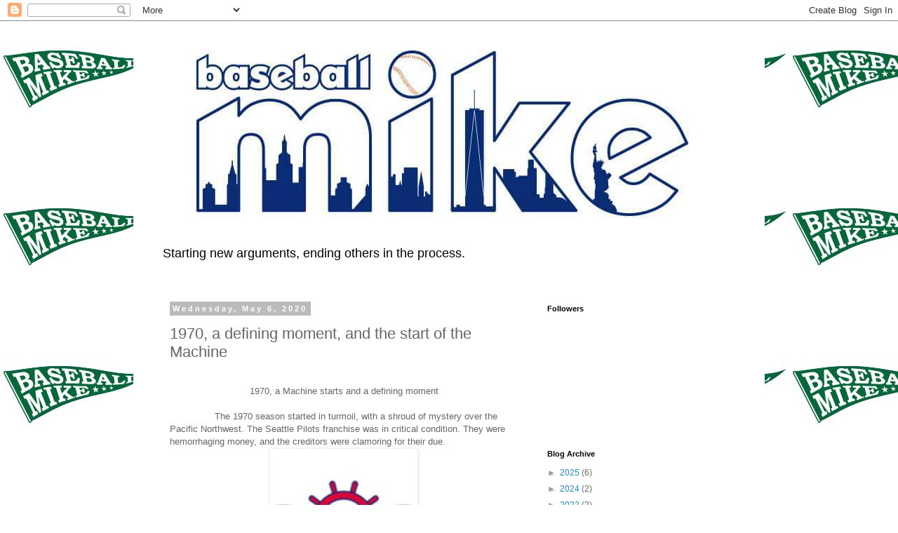

--- FILE ---
content_type: text/html; charset=UTF-8
request_url: http://www.baseballmike.net/2020/05/1970-defining-moment-and-start-of.html
body_size: 36583
content:
<!DOCTYPE html>
<html class='v2' dir='ltr' lang='en'>
<head>
<link href='https://www.blogger.com/static/v1/widgets/335934321-css_bundle_v2.css' rel='stylesheet' type='text/css'/>
<meta content='width=1100' name='viewport'/>
<meta content='text/html; charset=UTF-8' http-equiv='Content-Type'/>
<meta content='blogger' name='generator'/>
<link href='http://www.baseballmike.net/favicon.ico' rel='icon' type='image/x-icon'/>
<link href='http://www.baseballmike.net/2020/05/1970-defining-moment-and-start-of.html' rel='canonical'/>
<link rel="alternate" type="application/atom+xml" title="Baseball...numbers, stories and analysis - Atom" href="http://www.baseballmike.net/feeds/posts/default" />
<link rel="alternate" type="application/rss+xml" title="Baseball...numbers, stories and analysis - RSS" href="http://www.baseballmike.net/feeds/posts/default?alt=rss" />
<link rel="service.post" type="application/atom+xml" title="Baseball...numbers, stories and analysis - Atom" href="https://www.blogger.com/feeds/563106330945060787/posts/default" />

<link rel="alternate" type="application/atom+xml" title="Baseball...numbers, stories and analysis - Atom" href="http://www.baseballmike.net/feeds/2778699666343851698/comments/default" />
<!--Can't find substitution for tag [blog.ieCssRetrofitLinks]-->
<link href='https://blogger.googleusercontent.com/img/b/R29vZ2xl/AVvXsEjnXZJU5RTGH_OFHqxNSECBOuLeNhJsuYKgVRalXbSW8Nv9i8xy0aluzwl3q3GOmjfXNERk6WkryzG1zmY1oJRxSPYtQx47Lodos6OQ6-NJjItF7Lb4KCJekYlQQxyzR05E1DEXZH-D4XY/s1600/pilots.jpg' rel='image_src'/>
<meta content='http://www.baseballmike.net/2020/05/1970-defining-moment-and-start-of.html' property='og:url'/>
<meta content='1970, a defining moment, and the start of the Machine' property='og:title'/>
<meta content='  1970, a Machine starts and a defining moment                     The 1970 season started in turmoil, with a shroud of mystery over the Pac...' property='og:description'/>
<meta content='https://blogger.googleusercontent.com/img/b/R29vZ2xl/AVvXsEjnXZJU5RTGH_OFHqxNSECBOuLeNhJsuYKgVRalXbSW8Nv9i8xy0aluzwl3q3GOmjfXNERk6WkryzG1zmY1oJRxSPYtQx47Lodos6OQ6-NJjItF7Lb4KCJekYlQQxyzR05E1DEXZH-D4XY/w1200-h630-p-k-no-nu/pilots.jpg' property='og:image'/>
<title>Baseball...numbers, stories and analysis: 1970, a defining moment, and the start of the Machine</title>
<style id='page-skin-1' type='text/css'><!--
/*
-----------------------------------------------
Blogger Template Style
Name:     Simple
Designer: Blogger
URL:      www.blogger.com
----------------------------------------------- */
/* Content
----------------------------------------------- */
body {
font: normal normal 12px 'Trebuchet MS', Trebuchet, Verdana, sans-serif;
color: #666666;
background: #ffffff url(http://4.bp.blogspot.com/-3OyISolSj0U/WMF2oH5wD8I/AAAAAAAABqk/ooxeIJk4Yl0lcvv5UyQje9wjQ-dlfHQAACK4B/s0/Baseball%2BMike%2BGREEN%2B%25282%2529.jpg) repeat scroll top left;
padding: 0 0 0 0;
}
html body .region-inner {
min-width: 0;
max-width: 100%;
width: auto;
}
h2 {
font-size: 22px;
}
a:link {
text-decoration:none;
color: #2288bb;
}
a:visited {
text-decoration:none;
color: #888888;
}
a:hover {
text-decoration:underline;
color: #33aaff;
}
.body-fauxcolumn-outer .fauxcolumn-inner {
background: transparent none repeat scroll top left;
_background-image: none;
}
.body-fauxcolumn-outer .cap-top {
position: absolute;
z-index: 1;
height: 400px;
width: 100%;
}
.body-fauxcolumn-outer .cap-top .cap-left {
width: 100%;
background: transparent none repeat-x scroll top left;
_background-image: none;
}
.content-outer {
-moz-box-shadow: 0 0 0 rgba(0, 0, 0, .15);
-webkit-box-shadow: 0 0 0 rgba(0, 0, 0, .15);
-goog-ms-box-shadow: 0 0 0 #333333;
box-shadow: 0 0 0 rgba(0, 0, 0, .15);
margin-bottom: 1px;
}
.content-inner {
padding: 10px 40px;
}
.content-inner {
background-color: #ffffff;
}
/* Header
----------------------------------------------- */
.header-outer {
background: transparent none repeat-x scroll 0 -400px;
_background-image: none;
}
.Header h1 {
font: normal normal 40px 'Trebuchet MS',Trebuchet,Verdana,sans-serif;
color: #000000;
text-shadow: 0 0 0 rgba(0, 0, 0, .2);
}
.Header h1 a {
color: #000000;
}
.Header .description {
font-size: 18px;
color: #000000;
}
.header-inner .Header .titlewrapper {
padding: 22px 0;
}
.header-inner .Header .descriptionwrapper {
padding: 0 0;
}
/* Tabs
----------------------------------------------- */
.tabs-inner .section:first-child {
border-top: 0 solid #dddddd;
}
.tabs-inner .section:first-child ul {
margin-top: -1px;
border-top: 1px solid #dddddd;
border-left: 1px solid #dddddd;
border-right: 1px solid #dddddd;
}
.tabs-inner .widget ul {
background: transparent none repeat-x scroll 0 -800px;
_background-image: none;
border-bottom: 1px solid #dddddd;
margin-top: 0;
margin-left: -30px;
margin-right: -30px;
}
.tabs-inner .widget li a {
display: inline-block;
padding: .6em 1em;
font: normal normal 12px 'Trebuchet MS', Trebuchet, Verdana, sans-serif;
color: #000000;
border-left: 1px solid #ffffff;
border-right: 1px solid #dddddd;
}
.tabs-inner .widget li:first-child a {
border-left: none;
}
.tabs-inner .widget li.selected a, .tabs-inner .widget li a:hover {
color: #000000;
background-color: #eeeeee;
text-decoration: none;
}
/* Columns
----------------------------------------------- */
.main-outer {
border-top: 0 solid transparent;
}
.fauxcolumn-left-outer .fauxcolumn-inner {
border-right: 1px solid transparent;
}
.fauxcolumn-right-outer .fauxcolumn-inner {
border-left: 1px solid transparent;
}
/* Headings
----------------------------------------------- */
div.widget > h2,
div.widget h2.title {
margin: 0 0 1em 0;
font: normal bold 11px 'Trebuchet MS',Trebuchet,Verdana,sans-serif;
color: #000000;
}
/* Widgets
----------------------------------------------- */
.widget .zippy {
color: #999999;
text-shadow: 2px 2px 1px rgba(0, 0, 0, .1);
}
.widget .popular-posts ul {
list-style: none;
}
/* Posts
----------------------------------------------- */
h2.date-header {
font: normal bold 11px Arial, Tahoma, Helvetica, FreeSans, sans-serif;
}
.date-header span {
background-color: #bbbbbb;
color: #ffffff;
padding: 0.4em;
letter-spacing: 3px;
margin: inherit;
}
.main-inner {
padding-top: 35px;
padding-bottom: 65px;
}
.main-inner .column-center-inner {
padding: 0 0;
}
.main-inner .column-center-inner .section {
margin: 0 1em;
}
.post {
margin: 0 0 45px 0;
}
h3.post-title, .comments h4 {
font: normal normal 22px 'Trebuchet MS',Trebuchet,Verdana,sans-serif;
margin: .75em 0 0;
}
.post-body {
font-size: 110%;
line-height: 1.4;
position: relative;
}
.post-body img, .post-body .tr-caption-container, .Profile img, .Image img,
.BlogList .item-thumbnail img {
padding: 2px;
background: #ffffff;
border: 1px solid #eeeeee;
-moz-box-shadow: 1px 1px 5px rgba(0, 0, 0, .1);
-webkit-box-shadow: 1px 1px 5px rgba(0, 0, 0, .1);
box-shadow: 1px 1px 5px rgba(0, 0, 0, .1);
}
.post-body img, .post-body .tr-caption-container {
padding: 5px;
}
.post-body .tr-caption-container {
color: #666666;
}
.post-body .tr-caption-container img {
padding: 0;
background: transparent;
border: none;
-moz-box-shadow: 0 0 0 rgba(0, 0, 0, .1);
-webkit-box-shadow: 0 0 0 rgba(0, 0, 0, .1);
box-shadow: 0 0 0 rgba(0, 0, 0, .1);
}
.post-header {
margin: 0 0 1.5em;
line-height: 1.6;
font-size: 90%;
}
.post-footer {
margin: 20px -2px 0;
padding: 5px 10px;
color: #666666;
background-color: #eeeeee;
border-bottom: 1px solid #eeeeee;
line-height: 1.6;
font-size: 90%;
}
#comments .comment-author {
padding-top: 1.5em;
border-top: 1px solid transparent;
background-position: 0 1.5em;
}
#comments .comment-author:first-child {
padding-top: 0;
border-top: none;
}
.avatar-image-container {
margin: .2em 0 0;
}
#comments .avatar-image-container img {
border: 1px solid #eeeeee;
}
/* Comments
----------------------------------------------- */
.comments .comments-content .icon.blog-author {
background-repeat: no-repeat;
background-image: url([data-uri]);
}
.comments .comments-content .loadmore a {
border-top: 1px solid #999999;
border-bottom: 1px solid #999999;
}
.comments .comment-thread.inline-thread {
background-color: #eeeeee;
}
.comments .continue {
border-top: 2px solid #999999;
}
/* Accents
---------------------------------------------- */
.section-columns td.columns-cell {
border-left: 1px solid transparent;
}
.blog-pager {
background: transparent url(//www.blogblog.com/1kt/simple/paging_dot.png) repeat-x scroll top center;
}
.blog-pager-older-link, .home-link,
.blog-pager-newer-link {
background-color: #ffffff;
padding: 5px;
}
.footer-outer {
border-top: 1px dashed #bbbbbb;
}
/* Mobile
----------------------------------------------- */
body.mobile  {
background-size: auto;
}
.mobile .body-fauxcolumn-outer {
background: transparent none repeat scroll top left;
}
.mobile .body-fauxcolumn-outer .cap-top {
background-size: 100% auto;
}
.mobile .content-outer {
-webkit-box-shadow: 0 0 3px rgba(0, 0, 0, .15);
box-shadow: 0 0 3px rgba(0, 0, 0, .15);
}
.mobile .tabs-inner .widget ul {
margin-left: 0;
margin-right: 0;
}
.mobile .post {
margin: 0;
}
.mobile .main-inner .column-center-inner .section {
margin: 0;
}
.mobile .date-header span {
padding: 0.1em 10px;
margin: 0 -10px;
}
.mobile h3.post-title {
margin: 0;
}
.mobile .blog-pager {
background: transparent none no-repeat scroll top center;
}
.mobile .footer-outer {
border-top: none;
}
.mobile .main-inner, .mobile .footer-inner {
background-color: #ffffff;
}
.mobile-index-contents {
color: #666666;
}
.mobile-link-button {
background-color: #2288bb;
}
.mobile-link-button a:link, .mobile-link-button a:visited {
color: #ffffff;
}
.mobile .tabs-inner .section:first-child {
border-top: none;
}
.mobile .tabs-inner .PageList .widget-content {
background-color: #eeeeee;
color: #000000;
border-top: 1px solid #dddddd;
border-bottom: 1px solid #dddddd;
}
.mobile .tabs-inner .PageList .widget-content .pagelist-arrow {
border-left: 1px solid #dddddd;
}

--></style>
<style id='template-skin-1' type='text/css'><!--
body {
min-width: 900px;
}
.content-outer, .content-fauxcolumn-outer, .region-inner {
min-width: 900px;
max-width: 900px;
_width: 900px;
}
.main-inner .columns {
padding-left: 0px;
padding-right: 300px;
}
.main-inner .fauxcolumn-center-outer {
left: 0px;
right: 300px;
/* IE6 does not respect left and right together */
_width: expression(this.parentNode.offsetWidth -
parseInt("0px") -
parseInt("300px") + 'px');
}
.main-inner .fauxcolumn-left-outer {
width: 0px;
}
.main-inner .fauxcolumn-right-outer {
width: 300px;
}
.main-inner .column-left-outer {
width: 0px;
right: 100%;
margin-left: -0px;
}
.main-inner .column-right-outer {
width: 300px;
margin-right: -300px;
}
#layout {
min-width: 0;
}
#layout .content-outer {
min-width: 0;
width: 800px;
}
#layout .region-inner {
min-width: 0;
width: auto;
}
body#layout div.add_widget {
padding: 8px;
}
body#layout div.add_widget a {
margin-left: 32px;
}
--></style>
<style>
    body {background-image:url(http\:\/\/4.bp.blogspot.com\/-3OyISolSj0U\/WMF2oH5wD8I\/AAAAAAAABqk\/ooxeIJk4Yl0lcvv5UyQje9wjQ-dlfHQAACK4B\/s0\/Baseball%2BMike%2BGREEN%2B%25282%2529.jpg);}
    
@media (max-width: 200px) { body {background-image:url(http\:\/\/4.bp.blogspot.com\/-3OyISolSj0U\/WMF2oH5wD8I\/AAAAAAAABqk\/ooxeIJk4Yl0lcvv5UyQje9wjQ-dlfHQAACK4B\/w200\/Baseball%2BMike%2BGREEN%2B%25282%2529.jpg);}}
@media (max-width: 400px) and (min-width: 201px) { body {background-image:url(http\:\/\/4.bp.blogspot.com\/-3OyISolSj0U\/WMF2oH5wD8I\/AAAAAAAABqk\/ooxeIJk4Yl0lcvv5UyQje9wjQ-dlfHQAACK4B\/w400\/Baseball%2BMike%2BGREEN%2B%25282%2529.jpg);}}
@media (max-width: 800px) and (min-width: 401px) { body {background-image:url(http\:\/\/4.bp.blogspot.com\/-3OyISolSj0U\/WMF2oH5wD8I\/AAAAAAAABqk\/ooxeIJk4Yl0lcvv5UyQje9wjQ-dlfHQAACK4B\/w800\/Baseball%2BMike%2BGREEN%2B%25282%2529.jpg);}}
@media (max-width: 1200px) and (min-width: 801px) { body {background-image:url(http\:\/\/4.bp.blogspot.com\/-3OyISolSj0U\/WMF2oH5wD8I\/AAAAAAAABqk\/ooxeIJk4Yl0lcvv5UyQje9wjQ-dlfHQAACK4B\/w1200\/Baseball%2BMike%2BGREEN%2B%25282%2529.jpg);}}
/* Last tag covers anything over one higher than the previous max-size cap. */
@media (min-width: 1201px) { body {background-image:url(http\:\/\/4.bp.blogspot.com\/-3OyISolSj0U\/WMF2oH5wD8I\/AAAAAAAABqk\/ooxeIJk4Yl0lcvv5UyQje9wjQ-dlfHQAACK4B\/w1600\/Baseball%2BMike%2BGREEN%2B%25282%2529.jpg);}}
  </style>
<script type='text/javascript'>
        (function(i,s,o,g,r,a,m){i['GoogleAnalyticsObject']=r;i[r]=i[r]||function(){
        (i[r].q=i[r].q||[]).push(arguments)},i[r].l=1*new Date();a=s.createElement(o),
        m=s.getElementsByTagName(o)[0];a.async=1;a.src=g;m.parentNode.insertBefore(a,m)
        })(window,document,'script','https://www.google-analytics.com/analytics.js','ga');
        ga('create', 'UA-76536237-1', 'auto', 'blogger');
        ga('blogger.send', 'pageview');
      </script>
<link href='https://www.blogger.com/dyn-css/authorization.css?targetBlogID=563106330945060787&amp;zx=6da1624e-60ef-4b8f-8e12-1b12bcd9bfc4' media='none' onload='if(media!=&#39;all&#39;)media=&#39;all&#39;' rel='stylesheet'/><noscript><link href='https://www.blogger.com/dyn-css/authorization.css?targetBlogID=563106330945060787&amp;zx=6da1624e-60ef-4b8f-8e12-1b12bcd9bfc4' rel='stylesheet'/></noscript>
<meta name='google-adsense-platform-account' content='ca-host-pub-1556223355139109'/>
<meta name='google-adsense-platform-domain' content='blogspot.com'/>

<!-- data-ad-client=ca-pub-5212984170443779 -->

</head>
<body class='loading variant-simplysimple'>
<div class='navbar section' id='navbar' name='Navbar'><div class='widget Navbar' data-version='1' id='Navbar1'><script type="text/javascript">
    function setAttributeOnload(object, attribute, val) {
      if(window.addEventListener) {
        window.addEventListener('load',
          function(){ object[attribute] = val; }, false);
      } else {
        window.attachEvent('onload', function(){ object[attribute] = val; });
      }
    }
  </script>
<div id="navbar-iframe-container"></div>
<script type="text/javascript" src="https://apis.google.com/js/platform.js"></script>
<script type="text/javascript">
      gapi.load("gapi.iframes:gapi.iframes.style.bubble", function() {
        if (gapi.iframes && gapi.iframes.getContext) {
          gapi.iframes.getContext().openChild({
              url: 'https://www.blogger.com/navbar/563106330945060787?po\x3d2778699666343851698\x26origin\x3dhttp://www.baseballmike.net',
              where: document.getElementById("navbar-iframe-container"),
              id: "navbar-iframe"
          });
        }
      });
    </script><script type="text/javascript">
(function() {
var script = document.createElement('script');
script.type = 'text/javascript';
script.src = '//pagead2.googlesyndication.com/pagead/js/google_top_exp.js';
var head = document.getElementsByTagName('head')[0];
if (head) {
head.appendChild(script);
}})();
</script>
</div></div>
<div class='body-fauxcolumns'>
<div class='fauxcolumn-outer body-fauxcolumn-outer'>
<div class='cap-top'>
<div class='cap-left'></div>
<div class='cap-right'></div>
</div>
<div class='fauxborder-left'>
<div class='fauxborder-right'></div>
<div class='fauxcolumn-inner'>
</div>
</div>
<div class='cap-bottom'>
<div class='cap-left'></div>
<div class='cap-right'></div>
</div>
</div>
</div>
<div class='content'>
<div class='content-fauxcolumns'>
<div class='fauxcolumn-outer content-fauxcolumn-outer'>
<div class='cap-top'>
<div class='cap-left'></div>
<div class='cap-right'></div>
</div>
<div class='fauxborder-left'>
<div class='fauxborder-right'></div>
<div class='fauxcolumn-inner'>
</div>
</div>
<div class='cap-bottom'>
<div class='cap-left'></div>
<div class='cap-right'></div>
</div>
</div>
</div>
<div class='content-outer'>
<div class='content-cap-top cap-top'>
<div class='cap-left'></div>
<div class='cap-right'></div>
</div>
<div class='fauxborder-left content-fauxborder-left'>
<div class='fauxborder-right content-fauxborder-right'></div>
<div class='content-inner'>
<header>
<div class='header-outer'>
<div class='header-cap-top cap-top'>
<div class='cap-left'></div>
<div class='cap-right'></div>
</div>
<div class='fauxborder-left header-fauxborder-left'>
<div class='fauxborder-right header-fauxborder-right'></div>
<div class='region-inner header-inner'>
<div class='header section' id='header' name='Header'><div class='widget Header' data-version='1' id='Header1'>
<div id='header-inner'>
<a href='http://www.baseballmike.net/' style='display: block'>
<img alt='Baseball...numbers, stories and analysis' height='300px; ' id='Header1_headerimg' src='https://blogger.googleusercontent.com/img/b/R29vZ2xl/AVvXsEjA_iOk_OHPWTA0n6vAWctWj9ui4uY9V15RFhwuCmgMCWToLwxHgYtmOHtR8lxlbfxPX9HfH-aIJD_O_liStXscanGHRrzcy_v5dgTIXvz2Pe1xs4bMcUK0Cf8ZkzF9zOhHedbn0rOZ_3U/s820/city+mike.jpg' style='display: block' width='800px; '/>
</a>
<div class='descriptionwrapper'>
<p class='description'><span>Starting new arguments, ending others in the process.
</span></p>
</div>
</div>
</div></div>
</div>
</div>
<div class='header-cap-bottom cap-bottom'>
<div class='cap-left'></div>
<div class='cap-right'></div>
</div>
</div>
</header>
<div class='tabs-outer'>
<div class='tabs-cap-top cap-top'>
<div class='cap-left'></div>
<div class='cap-right'></div>
</div>
<div class='fauxborder-left tabs-fauxborder-left'>
<div class='fauxborder-right tabs-fauxborder-right'></div>
<div class='region-inner tabs-inner'>
<div class='tabs no-items section' id='crosscol' name='Cross-Column'></div>
<div class='tabs no-items section' id='crosscol-overflow' name='Cross-Column 2'></div>
</div>
</div>
<div class='tabs-cap-bottom cap-bottom'>
<div class='cap-left'></div>
<div class='cap-right'></div>
</div>
</div>
<div class='main-outer'>
<div class='main-cap-top cap-top'>
<div class='cap-left'></div>
<div class='cap-right'></div>
</div>
<div class='fauxborder-left main-fauxborder-left'>
<div class='fauxborder-right main-fauxborder-right'></div>
<div class='region-inner main-inner'>
<div class='columns fauxcolumns'>
<div class='fauxcolumn-outer fauxcolumn-center-outer'>
<div class='cap-top'>
<div class='cap-left'></div>
<div class='cap-right'></div>
</div>
<div class='fauxborder-left'>
<div class='fauxborder-right'></div>
<div class='fauxcolumn-inner'>
</div>
</div>
<div class='cap-bottom'>
<div class='cap-left'></div>
<div class='cap-right'></div>
</div>
</div>
<div class='fauxcolumn-outer fauxcolumn-left-outer'>
<div class='cap-top'>
<div class='cap-left'></div>
<div class='cap-right'></div>
</div>
<div class='fauxborder-left'>
<div class='fauxborder-right'></div>
<div class='fauxcolumn-inner'>
</div>
</div>
<div class='cap-bottom'>
<div class='cap-left'></div>
<div class='cap-right'></div>
</div>
</div>
<div class='fauxcolumn-outer fauxcolumn-right-outer'>
<div class='cap-top'>
<div class='cap-left'></div>
<div class='cap-right'></div>
</div>
<div class='fauxborder-left'>
<div class='fauxborder-right'></div>
<div class='fauxcolumn-inner'>
</div>
</div>
<div class='cap-bottom'>
<div class='cap-left'></div>
<div class='cap-right'></div>
</div>
</div>
<!-- corrects IE6 width calculation -->
<div class='columns-inner'>
<div class='column-center-outer'>
<div class='column-center-inner'>
<div class='main section' id='main' name='Main'><div class='widget Blog' data-version='1' id='Blog1'>
<div class='blog-posts hfeed'>

          <div class="date-outer">
        
<h2 class='date-header'><span>Wednesday, May 6, 2020</span></h2>

          <div class="date-posts">
        
<div class='post-outer'>
<div class='post hentry uncustomized-post-template' itemprop='blogPost' itemscope='itemscope' itemtype='http://schema.org/BlogPosting'>
<meta content='https://blogger.googleusercontent.com/img/b/R29vZ2xl/AVvXsEjnXZJU5RTGH_OFHqxNSECBOuLeNhJsuYKgVRalXbSW8Nv9i8xy0aluzwl3q3GOmjfXNERk6WkryzG1zmY1oJRxSPYtQx47Lodos6OQ6-NJjItF7Lb4KCJekYlQQxyzR05E1DEXZH-D4XY/s1600/pilots.jpg' itemprop='image_url'/>
<meta content='563106330945060787' itemprop='blogId'/>
<meta content='2778699666343851698' itemprop='postId'/>
<a name='2778699666343851698'></a>
<h3 class='post-title entry-title' itemprop='name'>
1970, a defining moment, and the start of the Machine
</h3>
<div class='post-header'>
<div class='post-header-line-1'></div>
</div>
<div class='post-body entry-content' id='post-body-2778699666343851698' itemprop='description articleBody'>
<br />
<div align="center" class="MsoNormal" style="text-align: center;">
1970, a Machine
starts and a defining moment<o:p></o:p></div>
<div align="center" class="MsoNormal" style="text-align: center;">
<br /></div>
<div class="MsoNormal">
<span style="mso-tab-count: 1;">&nbsp;&nbsp;&nbsp;&nbsp;&nbsp;&nbsp;&nbsp;&nbsp;&nbsp;&nbsp;&nbsp;&nbsp;&nbsp;&nbsp;&nbsp; </span>The
1970 season started in turmoil, with a shroud of mystery over the Pacific
Northwest. The Seattle Pilots franchise was in critical condition. They were
hemorrhaging money, and the creditors were clamoring for their due.<o:p></o:p></div>
<div class="separator" style="clear: both; text-align: center;">
<a href="https://blogger.googleusercontent.com/img/b/R29vZ2xl/AVvXsEjnXZJU5RTGH_OFHqxNSECBOuLeNhJsuYKgVRalXbSW8Nv9i8xy0aluzwl3q3GOmjfXNERk6WkryzG1zmY1oJRxSPYtQx47Lodos6OQ6-NJjItF7Lb4KCJekYlQQxyzR05E1DEXZH-D4XY/s1600/pilots.jpg" imageanchor="1" style="margin-left: 1em; margin-right: 1em;"><img border="0" data-original-height="200" data-original-width="200" src="https://blogger.googleusercontent.com/img/b/R29vZ2xl/AVvXsEjnXZJU5RTGH_OFHqxNSECBOuLeNhJsuYKgVRalXbSW8Nv9i8xy0aluzwl3q3GOmjfXNERk6WkryzG1zmY1oJRxSPYtQx47Lodos6OQ6-NJjItF7Lb4KCJekYlQQxyzR05E1DEXZH-D4XY/s1600/pilots.jpg" /></a></div>
<br />
<div class="separator" style="clear: both; text-align: center;">
</div>
<div class="MsoNormal">
&nbsp; &nbsp; &nbsp; &nbsp; &nbsp; &nbsp; &nbsp; &nbsp; Among
the creditors were William Daley, who would eventually wind up with over 40%
ownership of the Pilots. The problem with that was, he also owned the Cleveland
Indians at the time.</div>
<div class="MsoNormal">
<o:p></o:p></div>
<div class="MsoNormal">
<span style="mso-tab-count: 1;">&nbsp;&nbsp;&nbsp;&nbsp;&nbsp;&nbsp;&nbsp;&nbsp;&nbsp;&nbsp;&nbsp;&nbsp;&nbsp;&nbsp;&nbsp; </span>Offers,
plans and schemes were in place to save the franchise.<span style="mso-spacerun: yes;">&nbsp; </span>Lawsuits and injunctions followed. Finally,
Major League Baseball stepped in and mad the decision to accept the offer made
from Milwaukee, led buy former care salesman Allan &#8220;Bud&#8221; Selig, to buy the
franchise and relocate it to the Midwest. But it wasn&#8217;t as simple as that last
part seemed.<o:p></o:p></div>
<div class="MsoNormal">
<span style="mso-tab-count: 1;">&nbsp;&nbsp;&nbsp;&nbsp;&nbsp;&nbsp;&nbsp;&nbsp;&nbsp;&nbsp;&nbsp;&nbsp;&nbsp;&nbsp;&nbsp; </span>Principal
Pilots owner Dewey Soriano began meeting with the Milwaukee contingent as the
1969 World Series was underway. An agreement was made to sell the franchise to
Selig &amp; company, but the remainder of the ownership group balked. They were
determined to find a way to keep the ball club in Seattle.<o:p></o:p></div>
<div class="MsoNormal">
<span style="mso-tab-count: 1;">&nbsp;&nbsp;&nbsp;&nbsp;&nbsp;&nbsp;&nbsp;&nbsp;&nbsp;&nbsp;&nbsp;&nbsp;&nbsp;&nbsp;&nbsp; </span>Their
home stadium, Sicks Stadium, was still far below the major league standards,
and while the city had voted to fund a new domed stadium, it would not be ready
for play until 1971 at the earliest. Local politicians were not happy with the
prospect of losing the team, but the team ownership was not happy with the loss
of monies incurred.<o:p></o:p></div>
<div class="MsoNormal">
<span style="mso-tab-count: 1;">&nbsp;&nbsp;&nbsp;&nbsp;&nbsp;&nbsp;&nbsp;&nbsp;&nbsp;&nbsp;&nbsp;&nbsp;&nbsp;&nbsp;&nbsp; </span>At the
star of Spring Training in Arizona, the team&#8217;s ownership filed for bankruptcy.
They were faced with a situation where they did not have the money to make the
payroll, which would eventually lead to the default of all the player
contracts, and would legally make them all free agents if they were not paid.
They were 10 days from that point.<o:p></o:p></div>
<div class="MsoNormal">
<span style="mso-tab-count: 1;">&nbsp;&nbsp;&nbsp;&nbsp;&nbsp;&nbsp;&nbsp;&nbsp;&nbsp;&nbsp;&nbsp;&nbsp;&nbsp;&nbsp;&nbsp; </span>With
Spring Training coming to a close, the team&#8217;s regular season equipment was sent
to Provo, Utah for staging. Approximately halfway between Seattle and
Milwaukee, the trucks were just waiting for guidance on whether they would be
traveling east or west with the team&#8217;s gear.<o:p></o:p></div>
<div class="MsoNormal">
<span style="mso-tab-count: 1;">&nbsp;&nbsp;&nbsp;&nbsp;&nbsp;&nbsp;&nbsp;&nbsp;&nbsp;&nbsp;&nbsp;&nbsp;&nbsp;&nbsp;&nbsp; </span>On
April 1<sup>st</sup>, the bankruptcy mediator declared the team bankrupt,
clearing the way for the sale and shift to Milwaukee to be finalized, with just
six days left before the start of the season.<o:p></o:p></div>
<div class="MsoNormal">
<span style="mso-tab-count: 1;">&nbsp;&nbsp;&nbsp;&nbsp;&nbsp;&nbsp;&nbsp;&nbsp;&nbsp;&nbsp;&nbsp;&nbsp;&nbsp;&nbsp;&nbsp; </span>The
team was renamed as the Milwaukee Brewers, an homage to Milwaukee&#8217;s beer making
reputation, as well as a tribute to the original American League team which
played in 1901 before moving to St. Louis to become the Browns. (The Browns
would then move to Baltimore to become the Orioles)<o:p></o:p></div>
<div class="MsoNormal">
<span style="mso-tab-count: 1;">&nbsp;&nbsp;&nbsp;&nbsp;&nbsp;&nbsp;&nbsp;&nbsp;&nbsp;&nbsp;&nbsp;&nbsp;&nbsp;&nbsp;&nbsp; </span>The
original plan was for the team to change their colors and logo to be a tribute
to the Braves, who had left Milwaukee in 1965 to Atlanta. But with the short
time allowed for adjustments, they kept the same yellow and blue of the Pilots and
had to quickly remove the Seattle designs to add the Milwaukee designs.<o:p></o:p></div>
<div class="MsoNormal">
&nbsp; &nbsp; &nbsp; &nbsp; &nbsp; &nbsp; &nbsp; &nbsp; They
were also placed in the American League West Division, where they remained
until the 1972 season. They were moved to the American League East when the
Washington Senators franchise was moved to Texas. Moved again to the American
League Central in 1994, when a Wild Card team was added to the post season and
moved yet again to the National League Central with the addition of expansion
teams for the 1998 season.</div>
<div class="MsoNormal">
<o:p></o:p></div>
<div class="MsoNormal">
<span style="mso-tab-count: 1;">&nbsp;&nbsp;&nbsp;&nbsp;&nbsp;&nbsp;&nbsp;&nbsp;&nbsp;&nbsp;&nbsp;&nbsp;&nbsp;&nbsp;&nbsp; </span>They
are the only team to have played in four different divisions.<o:p></o:p></div>
<div class="MsoNormal">
<br /></div>
<div class="MsoNormal">
<span style="mso-tab-count: 1;">&nbsp;&nbsp;&nbsp;&nbsp;&nbsp;&nbsp;&nbsp;&nbsp;&nbsp;&nbsp;&nbsp;&nbsp;&nbsp;&nbsp;&nbsp; </span>Meanwhile,
the City, County and State all filed lawsuits against the American League for
breach of contract, a dispute that lasted for several years. So confident were
they in their victory that they completed construction of the domed stadium,
the Kingdome, in anticipation of hosting a team in the near future.<o:p></o:p></div>
<div class="MsoNormal">
<span style="mso-tab-count: 1;">&nbsp;&nbsp;&nbsp;&nbsp;&nbsp;&nbsp;&nbsp;&nbsp;&nbsp;&nbsp;&nbsp;&nbsp;&nbsp;&nbsp;&nbsp; </span>The
American league set forth with an expansion plan which included Seattle in 1976
and brought in the first non -American team into the American League&#8230;the
Toronto Blue Jays.<o:p></o:p></div>
<div class="MsoNormal">
<span style="mso-tab-count: 1;">&nbsp;&nbsp;&nbsp;&nbsp;&nbsp;&nbsp;&nbsp;&nbsp;&nbsp;&nbsp;&nbsp;&nbsp;&nbsp;&nbsp;&nbsp; </span>Pilots
pitcher Jim Bouton had begun documenting his season with the expansion team for
a book that he was writing. &#8220;<i>Ball Four</i>&#8221; was released before the start of
the season and created an uproar. The critically acclaimed book detailed for
the first time, the day to day goings on in and out of a major league
clubhouse.<o:p></o:p></div>
<div class="separator" style="clear: both; text-align: center;">
<a href="https://blogger.googleusercontent.com/img/b/R29vZ2xl/AVvXsEhuDrcD45iNCmeAP2U89MxbbstiLOE4y45RwEr_AKjleVRF5oQ7qVQ2TCQcDjSV07YM3oidrSUWFjPUrFmy_fiYelJZ8kr3d8jfPX5ZHeutVPiYkcTBz7A_mQJzlyKq_6fINFb3M_IqVXE/s1600/bouton.jpg" imageanchor="1" style="margin-left: 1em; margin-right: 1em;"><img border="0" data-original-height="156" data-original-width="322" height="155" src="https://blogger.googleusercontent.com/img/b/R29vZ2xl/AVvXsEhuDrcD45iNCmeAP2U89MxbbstiLOE4y45RwEr_AKjleVRF5oQ7qVQ2TCQcDjSV07YM3oidrSUWFjPUrFmy_fiYelJZ8kr3d8jfPX5ZHeutVPiYkcTBz7A_mQJzlyKq_6fINFb3M_IqVXE/s320/bouton.jpg" width="320" /></a></div>
<div class="MsoNormal">
<br /></div>
<div class="MsoNormal">
<span style="mso-tab-count: 1;">&nbsp;&nbsp;&nbsp;&nbsp;&nbsp;&nbsp;&nbsp;&nbsp;&nbsp;&nbsp;&nbsp;&nbsp;&nbsp;&nbsp;&nbsp; </span>Bouton
noted that his teammates knew what he was doing, that he carried a notebook
with him everywhere, so they knew that their exploits and behaviors were being
&#8216;recorded.&#8217; <o:p></o:p></div>
<div class="MsoNormal">
<span style="mso-tab-count: 1;">&nbsp;&nbsp;&nbsp;&nbsp;&nbsp;&nbsp;&nbsp;&nbsp;&nbsp;&nbsp;&nbsp;&nbsp;&nbsp;&nbsp;&nbsp; </span>The
baseball establishment, however, were appalled. Owners and executive spoke out
against the book. Even Commissioner Bowie Kuhn came out, blasting the book and
its contents. But as happens, that just increased the demand for the title.<o:p></o:p></div>
<div class="MsoNormal">
<span style="mso-tab-count: 1;">&nbsp;&nbsp;&nbsp;&nbsp;&nbsp;&nbsp;&nbsp;&nbsp;&nbsp;&nbsp;&nbsp;&nbsp;&nbsp;&nbsp;&nbsp; </span>Bouton,
who was traded from Seattle to Houston towards the end of the 1969 season, had an
unremarkable 4-6 record for the Astros, with an ERA over 5.00 before a demotion
to AAA.<o:p></o:p></div>
<div class="MsoNormal">
<br /></div>
<div class="MsoNormal">
<span style="mso-tab-count: 1;">&nbsp;&nbsp;&nbsp;&nbsp;&nbsp;&nbsp;&nbsp;&nbsp;&nbsp;&nbsp;&nbsp;&nbsp;&nbsp;&nbsp;&nbsp; </span>Former
Cardinals outfielder Curt Flood would sit out the entire 1970 season while his
appeal made its way through the court system. Flood refused to report to the
Philadelphia Phillies following a trade, claiming that it would cause a
hardship on his family to uproot and move from St. Louis. He filed a grievance
with the Players Union, and then an antitrust lawsuit against major league
baseball.<o:p></o:p></div>
<div class="MsoNormal">
&nbsp; &nbsp; &nbsp; &nbsp; &nbsp; &nbsp; &nbsp; &nbsp; For the
record, he was traded along with Byron Browne, Joe Hoerner and Tim McCarver in
exchange for Dick Allen, Jerry Johnson and Cookie Rojas. The Cardinals later
sent Jim Browning and Willie Montanez to the Phillies to replace Flood in the
trade</div>
<div class="MsoNormal">
<o:p></o:p></div>
<div class="MsoNormal">
<span style="mso-tab-count: 1;">&nbsp;&nbsp;&nbsp;&nbsp;&nbsp;&nbsp;&nbsp;&nbsp;&nbsp;&nbsp;&nbsp;&nbsp;&nbsp;&nbsp;&nbsp; </span>Flood
is looked at as a hero today, with hindsight being 20-20. He fought the
establishment for what many players believed to be a basic right. In a
nutshell, with the reserve clause, players were basically chattel. They
belonged to the club that signed them. That was it. No recourse except for
retirement, or they negotiate a release from the team. Or the team traded them.<o:p></o:p></div>
<div class="MsoNormal" style="background: white; margin-bottom: 1.2pt; margin-left: .5in; margin-right: 0in; margin-top: 0in;">
<span style="color: black; mso-color-alt: windowtext;"><span style="mso-tab-count: 1;">&nbsp;&nbsp;&nbsp;&nbsp;&nbsp;&nbsp;&nbsp;&nbsp;&nbsp;&nbsp;&nbsp;&nbsp;&nbsp;&nbsp;&nbsp; </span>After the trade was announced,
Flood notified Commissioner Bowie Kuhn that he would not accept the trade,
stating further &#8220;&#8230;</span><i><span style="color: #222222; font-family: &quot;Arial&quot;,sans-serif; font-size: 10.5pt; line-height: 107%; mso-bidi-font-family: &quot;Times New Roman&quot;; mso-fareast-font-family: &quot;Times New Roman&quot;;">After twelve years in the
major leagues, I do not feel am a piece of property to be bought and sold
irrespective of my wishes. I believe that any system which produces that result
violates my basic rights as a citizen and is inconsistent with the laws of the
United States and of the several States.</span></i><span style="color: #222222; font-family: &quot;Arial&quot;,sans-serif; font-size: 10.5pt; line-height: 107%; mso-bidi-font-family: &quot;Times New Roman&quot;; mso-fareast-font-family: &quot;Times New Roman&quot;;"><o:p></o:p></span></div>
<div class="MsoNormal" style="background: white; line-height: normal; margin-bottom: 1.2pt; margin-left: .5in; margin-right: 0in; margin-top: 0in;">
<i><span style="color: #222222; font-family: &quot;Arial&quot;,sans-serif; font-size: 10.5pt; mso-bidi-font-family: &quot;Times New Roman&quot;; mso-fareast-font-family: &quot;Times New Roman&quot;;">It is
my desire to play baseball in 1970, and I am capable of playing. I have
received a contract offer from the Philadelphia club, but I believe I have the
right to consider offers from other clubs before making any decision. I,
therefore, request that you make known to all Major League clubs my feelings in
this matter and advise them of my availability for the 1970 season.</span></i><span style="color: #222222; font-family: &quot;Arial&quot;,sans-serif; font-size: 10.5pt; mso-bidi-font-family: &quot;Times New Roman&quot;; mso-fareast-font-family: &quot;Times New Roman&quot;;">&#8221;<o:p></o:p></span></div>
<div class="MsoNormal" style="background: white; line-height: normal; margin-bottom: 1.2pt; margin-left: .5in; margin-right: 0in; margin-top: 0in;">
<br /></div>
<div class="separator" style="clear: both; text-align: center;">
<a href="https://blogger.googleusercontent.com/img/b/R29vZ2xl/AVvXsEjMw_-kVyYm6W0VEPtWrOzyZLQ1_y6Zmp6Av-tpt9UBgYx4XpCPmW-xV5N03jVNZQJf7RSEWQpte8Y2spiVpbiR8nyWWYF-HpEPTzFmCiKHgyFaewEynPqNdUWhWMVZWpXmvQEhZ8O8BM0/s1600/flood+letter.jpg" imageanchor="1" style="margin-left: 1em; margin-right: 1em;"><img border="0" data-original-height="225" data-original-width="225" src="https://blogger.googleusercontent.com/img/b/R29vZ2xl/AVvXsEjMw_-kVyYm6W0VEPtWrOzyZLQ1_y6Zmp6Av-tpt9UBgYx4XpCPmW-xV5N03jVNZQJf7RSEWQpte8Y2spiVpbiR8nyWWYF-HpEPTzFmCiKHgyFaewEynPqNdUWhWMVZWpXmvQEhZ8O8BM0/s1600/flood+letter.jpg" /></a></div>
<div class="MsoNormal" style="background: white; line-height: normal; margin-bottom: 1.2pt; margin-left: .5in; margin-right: 0in; margin-top: 0in;">
<span style="color: #222222; font-family: &quot;Arial&quot;,sans-serif; font-size: 10.5pt; mso-bidi-font-family: &quot;Times New Roman&quot;; mso-fareast-font-family: &quot;Times New Roman&quot;;"><o:p><br /></o:p></span></div>
<div class="MsoNormal">
<span style="mso-spacerun: yes;">&nbsp;</span><span style="mso-spacerun: yes;">&nbsp;</span><span style="mso-tab-count: 1;">&nbsp;&nbsp;&nbsp;&nbsp;&nbsp;&nbsp;&nbsp;&nbsp;&nbsp;&nbsp;&nbsp;&nbsp;&nbsp; </span>Flood
was offered a $90,000 contract, plus expenses, to join the Phillies club. A
handsome price that would have placed him in the top fifteen percent of earners
in the majors for 1970. But he refused. Owing to the cultural changes that were
happening around the country and armed with a pledge from union head Marvin
Miller that the union was prepared to fund the lawsuit. So, he moved to Denmark
for the duration of the 1970 season.<o:p></o:p></div>
<div class="MsoNormal">
<span style="mso-tab-count: 1;">&nbsp;&nbsp;&nbsp;&nbsp;&nbsp;&nbsp;&nbsp;&nbsp;&nbsp;&nbsp;&nbsp;&nbsp;&nbsp;&nbsp;&nbsp; </span>Flood&#8217;s
case would eventually reach the U.S. Supreme Court in 1972, where his suit
would be unsuccessful. For the sake of our 1970 recap, we have Judge Irving
Cooper in New York upholding the previous Supreme Court&#8217;s exemption of baseball
from the prevailing anti-trust laws.<o:p></o:p></div>
<div class="separator" style="clear: both; text-align: center;">
<a href="https://blogger.googleusercontent.com/img/b/R29vZ2xl/AVvXsEhgzSh71SEg9oLQNX-CAGOGAUHlxI5ZK7YBg1uZ1cPF-Uj0g11U6t6nF01uDiOyxRNA6ZdnLypPj4CLQAXF9lzd-fDXnCw7nwJ1E5Lw4hSii1WkwfmdA1I064PlV5xb04uBmPERxP4GZqM/s1600/flood+suit.jpg" imageanchor="1" style="margin-left: 1em; margin-right: 1em;"><img border="0" data-original-height="225" data-original-width="225" src="https://blogger.googleusercontent.com/img/b/R29vZ2xl/AVvXsEhgzSh71SEg9oLQNX-CAGOGAUHlxI5ZK7YBg1uZ1cPF-Uj0g11U6t6nF01uDiOyxRNA6ZdnLypPj4CLQAXF9lzd-fDXnCw7nwJ1E5Lw4hSii1WkwfmdA1I064PlV5xb04uBmPERxP4GZqM/s1600/flood+suit.jpg" /></a></div>
<div class="MsoNormal">
<br /></div>
<div class="MsoNormal">
<span style="mso-tab-count: 1;">&nbsp;&nbsp;&nbsp;&nbsp;&nbsp;&nbsp;&nbsp;&nbsp;&nbsp;&nbsp;&nbsp;&nbsp;&nbsp;&nbsp;&nbsp; </span>But the
Flood case set in motion the &#8216;playing out your option&#8217; events of the
mid-seventies, and the ushering in of free agency in baseball beyond that. The
Flood case has been examined and written about many times, from legal students
to legal scholars, and his case is still referenced today.<o:p></o:p></div>
<div class="MsoNormal">
<span style="mso-tab-count: 1;">&nbsp;&nbsp;&nbsp;&nbsp;&nbsp;&nbsp;&nbsp;&nbsp;&nbsp;&nbsp;&nbsp;&nbsp;&nbsp;&nbsp;&nbsp;&nbsp;</span></div>
<div class="MsoNormal">
&nbsp; &nbsp; &nbsp; &nbsp; &nbsp; Meanwhile,
Detroit Tiger star pitcher Denny McLain, the last pitcher to win thirty games
in a season was suspended three times during the 1970 season.<o:p></o:p></div>
<div class="separator" style="clear: both; text-align: center;">
<a href="https://blogger.googleusercontent.com/img/b/R29vZ2xl/AVvXsEhalFjF92I81Icv-hAr7s4NNEdgDmrtXpmauBKNJIrYBndf1897hF1wb7aYm_hqj_o50T8M1rmjEhBxucQu9CbH_ArH-xVUglIbX1N-EwIz2UDfPz5xFQi-Ujq1bfTZ1MyMTkxqIOaY-f0/s1600/mclain+article.jpg" imageanchor="1" style="margin-left: 1em; margin-right: 1em;"><img border="0" data-original-height="260" data-original-width="194" src="https://blogger.googleusercontent.com/img/b/R29vZ2xl/AVvXsEhalFjF92I81Icv-hAr7s4NNEdgDmrtXpmauBKNJIrYBndf1897hF1wb7aYm_hqj_o50T8M1rmjEhBxucQu9CbH_ArH-xVUglIbX1N-EwIz2UDfPz5xFQi-Ujq1bfTZ1MyMTkxqIOaY-f0/s1600/mclain+article.jpg" /></a></div>
<div class="MsoNormal">
<br /></div>
<div class="MsoNormal">
<span style="mso-tab-count: 1;">&nbsp;&nbsp;&nbsp;&nbsp;&nbsp;&nbsp;&nbsp;&nbsp;&nbsp;&nbsp;&nbsp;&nbsp;&nbsp;&nbsp;&nbsp; </span>The
first of his suspensions came on the heels of a <i>Sports Illustrated</i> cover
story about McLain and his involvement with gamblers. McLain and a friend
allegedly decided to start a bookmaking racket involving horse racing. <span style="mso-spacerun: yes;">&nbsp;</span>The story tells of an incident where McLain
had to miss action due to a foot injury allegedly caused by a &#8216;visit from an
enforcer from a local Detroit family&#8217;.<o:p></o:p></div>
<div class="MsoNormal">
<span style="mso-tab-count: 1;">&nbsp;&nbsp;&nbsp;&nbsp;&nbsp;&nbsp;&nbsp;&nbsp;&nbsp;&nbsp;&nbsp;&nbsp;&nbsp;&nbsp;&nbsp; </span>When
the story broke, Commissioner Kuhn had no choice but to investigate the
allegations and suspend McLain immediately. I wrote more on this in my 1968
season recap:<o:p></o:p></div>
<div>
<br /></div>
<a href="http://www.baseballmike.net/2018/03/1968williamston-kid-pitching-and.html" target="_blank">http://www.baseballmike.net/2018/03/1968williamston-kid-pitching-and.html</a><br />
<br />

<br />
<div class="MsoNormal">
<span style="mso-tab-count: 1;">&nbsp;&nbsp;&nbsp;&nbsp;&nbsp;&nbsp;&nbsp;&nbsp;&nbsp;&nbsp;&nbsp;&nbsp;&nbsp;&nbsp;&nbsp; </span>That
suspension lasted for three months.<o:p></o:p></div>
<div class="MsoNormal">
<span style="mso-tab-count: 1;">&nbsp;&nbsp;&nbsp;&nbsp;&nbsp;&nbsp;&nbsp;&nbsp;&nbsp;&nbsp;&nbsp;&nbsp;&nbsp;&nbsp;&nbsp; </span>McLain&#8217;s
second suspension was for conduct, as he doused two sportswriters with ice
water, each individually in two separate incidents. He was suspended by the
Tigers for thirty days, but that was shortened to seven days at the behest of
the commissioner.<o:p></o:p></div>
<div class="MsoNormal">
<span style="mso-tab-count: 1;">&nbsp;&nbsp;&nbsp;&nbsp;&nbsp;&nbsp;&nbsp;&nbsp;&nbsp;&nbsp;&nbsp;&nbsp;&nbsp;&nbsp;&nbsp; </span>The
third, and final suspension came on the heels of the second one. Bowie Kuhn
shortened the Tiger suspension until a day when Detroit was in New York, so
that there could be a formal hearing. During that formal hearing, Kuhn
disclosed that he had information the McLain had carried a gun on a trip to
Kansas City. That, Kuhn reminded McLain and the Tigers, was a direct violation
of the probation that McLain was on. Denny was suspended for the remainder of
the season.<o:p></o:p></div>
<div class="MsoNormal" style="text-indent: .5in;">
All told, McLain was paid for
fifty-eight days of the one hundred seventy-eight-day regular season.<o:p></o:p></div>
<div class="MsoNormal" style="text-indent: .5in;">
But he wasn&#8217;t done making
headlines.<o:p></o:p></div>
<div class="MsoNormal" style="text-indent: .5in;">
<br /></div>
<div class="MsoNormal" style="text-indent: .5in;">
Prior to the start of the World Series,
Washington Senators owner Bob Short announced that he had traded Eddie
Brinkman, Joe Coleman, Jim Hannan and Aurelio Rodriguez to the Tigers, in
exchange for McLain, Elliott Maddox, Norm McRae and Don Wert.<o:p></o:p></div>
<div class="MsoNormal" style="text-indent: .5in;">
<span style="text-indent: 0.5in;">Short had commented that Senators
manager Ted Williams didn&#8217;t approve of the deal, feeling that &#8216;too much talent
was given up&#8217; for McLain.</span></div>
<div class="MsoNormal" style="text-indent: .5in;">
<span style="text-indent: 0.5in;"><br /></span></div>
<div class="MsoNormal" style="text-indent: .5in;">
<o:p></o:p></div>
<div class="MsoNormal" style="text-indent: .5in;">
But Bob Short wasn&#8217;t done with the
headlines yet&#8230;<o:p></o:p></div>
<div class="MsoNormal" style="text-indent: .5in;">
Prior to the fourth game of the
Series, Short announced that he had been in contact with John Quinn, the general
manager of the Phillies, and had obtained negotiation rights to the contract of
Curt Flood. Flood agreed to sign with the Washington for the 1971 season.<o:p></o:p></div>
<div class="MsoNormal" style="text-indent: .5in;">
As part of the deal, major league
baseball said that there would need to be an official trade in order to
facilitate the move. So, upon signing, the official deal was Flood and a player
to be named later to Washington in exchange for Greg Goosen, Gene Martin and
Jeff Terpko.<o:p></o:p></div>
<div class="separator" style="clear: both; text-align: center;">
<a href="https://blogger.googleusercontent.com/img/b/R29vZ2xl/AVvXsEgm9JM3TbeVvvMTR1bltMh-mKq2_DTd_ZLT_csYiv9wDJ7ED_6aq8WkbPKKw2KTHOYPgTbvNhRvltVJQ7zBtNakd8S-xeytECU8tugHuf-5J2E9Ggq8OQQId4cTszRnY18z6xqx1OKKPj0/s1600/senators.jpg" imageanchor="1" style="margin-left: 1em; margin-right: 1em;"><img border="0" data-original-height="184" data-original-width="274" src="https://blogger.googleusercontent.com/img/b/R29vZ2xl/AVvXsEgm9JM3TbeVvvMTR1bltMh-mKq2_DTd_ZLT_csYiv9wDJ7ED_6aq8WkbPKKw2KTHOYPgTbvNhRvltVJQ7zBtNakd8S-xeytECU8tugHuf-5J2E9Ggq8OQQId4cTszRnY18z6xqx1OKKPj0/s1600/senators.jpg" /></a></div>
<div class="MsoNormal" style="text-indent: .5in;">
<br /></div>
<div class="MsoNormal" style="text-indent: .5in;">
The player to be named later was
later revealed as&#8230;Jeff Terpko, who was essentially traded for himself.<o:p></o:p></div>
<div class="MsoNormal" style="text-indent: .5in;">
<br /></div>
<div class="MsoNormal" style="text-indent: .5in;">
A new stadium opened in Cincinnati,
Riverfront Stadium. The Reds were designated as the host team for the 1970
All-Star Game, giving them an opportunity to show off their new home. One of
the earliest multi-purpose stadiums, Riverfront would become the home of the
Reds and the Cincinnati Bengals of the NFL.<o:p></o:p></div>
<div class="MsoNormal" style="text-indent: .5in;">
The field, which featured an
artificial surface, served the Reds for thirty-two and a half seasons. The
first game was against the Atlanta Braves, and Hank Aaron hit the first home
run in the stadium&#8217;s history.<o:p></o:p></div>
<div class="MsoNormal" style="text-indent: .5in;">
But that All-Star game is still
talked about. Not so much for the pomp and circumstance, but for a career
defining event that occurred at the end.<o:p></o:p></div>
<div class="separator" style="clear: both; text-align: center;">
</div>
<div class="MsoNormal" style="text-indent: .5in;">
<br /></div>
<div class="MsoNormal" style="text-indent: .5in;">
Gil Hodges of the Mets faced off
against Earl Weaver of the Orioles. Tom Seaver started for the National League
against Jim Palmer of the Orioles. This was the first year that automated
computerized ballots were used, and Hank Aaron won the Commissioner&#8217;s Award as
the highest vote getter.<o:p></o:p></div>
<div class="MsoNormal" style="text-indent: .5in;">
Seaver pitched well, striking out
four in three innings, with one hit and no runs before being removed for a
pinch-hitter, future teammate Rusty Staub of the Expos. Palmer matched Seaver,
except for striking out just three. But one hit in a scoreless stint. He was
replaced by Sam McDowell of the Indians.<o:p></o:p></div>
<div class="MsoNormal" style="text-indent: .5in;">
The AL broke the silence with an
RBI single by Carl Yastrzemski in the top of the sixth, and then scored in the
top of the seventh on a sacrifice fly by catcher Ray Fosse of the Indians.<o:p></o:p></div>
<div class="MsoNormal" style="text-indent: .5in;">
The NL finally scored in the bottom
of the seventh, with Bud Harrelson scoring on a double-play grounder by Willie McCovey. <o:p></o:p></div>
<div class="MsoNormal" style="text-indent: .5in;">
2-1 American League at this point.<o:p></o:p></div>
<div class="MsoNormal" style="text-indent: .5in;">
The AL scored two more runs in the
top of the eight, with Brooks Robinson&#8217;s triple scoring Yastrzemski and Tony
Horton. 4-1 American league.<o:p></o:p></div>
<div class="MsoNormal" style="text-indent: .5in;">
In the bottom of the ninth, the
National League responded with three runs to tie the game. Giants catcher Dick
Dietz homered off Catfish Hunter of the A&#8217;s. Later, Fritz Peterson of the
Yankees gave up a single to Willie McCovey, scoring Harrelson and moving Joe
Morgan of the hometown Reds to third. Yankee pitcher Mel Stottlemyre replaced
Peterson as Roberto Clemente of the Pirates batted for Bob Gibson of the
Cardinals. Clemente lined out to Amos Otis in center, scoring Morgan with the
tying run.<o:p></o:p></div>
<div class="MsoNormal" style="text-indent: .5in;">
In the bottom of the twelfth, with
the score tied at four, Reds outfielder, and Cincinnati native Pete Rose hit a
two-out single off Clyde Wright of the Angels. Billy Grabarkewitz of the
Dodgers followed with a single, moving Rose to second. Jim Hickman of the Cubs
then singled to center, with Rose running all out. Rose rounded third and onto
the plate, where catcher Ray Fosse waited for the throw from Otis.<o:p></o:p></div>
<div class="separator" style="clear: both; text-align: center;">
<a href="https://blogger.googleusercontent.com/img/b/R29vZ2xl/AVvXsEizzAYQGik49znGem2OhVKqvmbG_zcH1l_u0bvhs-PQxKVo4ewPOTZspeT0j73W00Xf_p8pyN69UDx4-wYDn1rq18iz1hUzzJOYTtXnia8h1bP-CZz_F8c0O9YT1n66II3ryUu88HpBUYo/s1600/rose+fosse.jpg" imageanchor="1" style="margin-left: 1em; margin-right: 1em;"><img border="0" data-original-height="147" data-original-width="250" src="https://blogger.googleusercontent.com/img/b/R29vZ2xl/AVvXsEizzAYQGik49znGem2OhVKqvmbG_zcH1l_u0bvhs-PQxKVo4ewPOTZspeT0j73W00Xf_p8pyN69UDx4-wYDn1rq18iz1hUzzJOYTtXnia8h1bP-CZz_F8c0O9YT1n66II3ryUu88HpBUYo/s1600/rose+fosse.jpg" /></a></div>
<div class="MsoNormal" style="text-indent: .5in;">
<br /></div>
<div class="MsoNormal" style="text-indent: .5in;">
Rose collided with Fosse with such
force that, according to <i>The Sporting News, </i>both players remained
bruised for a week. For Fosse, initial x-rays were inconclusive, but later
x-rays showed that he had suffered a fracture and a separation of the shoulder,
which did not heal correctly, and continued to cause him pain.<o:p></o:p></div>
<div class="MsoNormal" style="text-indent: .5in;">
<br /></div>
<div class="MsoNormal" style="text-indent: .5in;">
He did finish the season well
enough to be awarded a Gold Glove for his work behind the plate.<o:p></o:p></div>
<div class="MsoNormal" style="text-indent: .5in;">
As for Rose, a hometown kid trying
to win the All-Star game in front of his home crowd, this play has been held up
as an example of his aggressive play. Fifty years later, and when people talk
about Pete Rose, and they do talk about him, they still talk about this one
play.<o:p></o:p></div>
<div class="MsoNormal" style="text-indent: .5in;">
<br /></div>
<div class="MsoNormal" style="text-indent: .5in;">
The Reds, and the beginning of the
&#8220;Big Red Machine&#8221; represented the National League in the World Series,
defeating Pittsburgh in three tight contests. The biggest margin of victory was
two runs in Game Two, 3-1. The met the Orioles in the Fall Classic.<o:p></o:p></div>
<div class="MsoNormal" style="text-indent: .5in;">
Baltimore was in the midst of a
very impressive run, having won 109 games in 1969, then won 108 in 1970, and
101 in 1972. They became the third team to accomplish that feat, following the Philadelphia
A&#8217;s (1929-31) and the St. Louis Cardinal (1942-44) <o:p></o:p></div>
<div class="MsoNormal" style="text-indent: .5in;">
The Orioles made short work of the
Reds, winning in five games, in what many have called the &#8220;Brooks Robinson
Series&#8217;&#8221;.<o:p></o:p></div>
<div class="separator" style="clear: both; text-align: center;">
<a href="https://blogger.googleusercontent.com/img/b/R29vZ2xl/AVvXsEiJKesqtq-fLn4zFMBoqI2kb0PtbhIYxa7ZDldrnWnUwyyyLyTguJLK6dtYRtwZy4mfL0HLWDHDYGrxFyB55pzf59dPX6VaEccBiy7NImr9PJZd1mCTvgOXJJy13m1iqlLFJa-X1r6_B9M/s1600/brooks.jpg" imageanchor="1" style="margin-left: 1em; margin-right: 1em;"><img border="0" data-original-height="168" data-original-width="300" src="https://blogger.googleusercontent.com/img/b/R29vZ2xl/AVvXsEiJKesqtq-fLn4zFMBoqI2kb0PtbhIYxa7ZDldrnWnUwyyyLyTguJLK6dtYRtwZy4mfL0HLWDHDYGrxFyB55pzf59dPX6VaEccBiy7NImr9PJZd1mCTvgOXJJy13m1iqlLFJa-X1r6_B9M/s1600/brooks.jpg" /></a></div>
<div class="MsoNormal" style="text-indent: .5in;">
<br /></div>
<div class="MsoNormal" style="text-indent: .5in;">
The Oriole&#8217;s legendary third
baseman put on an epic demonstration of fielding prowess at the hot corner,
garnering rave reviews for his glove work, and earning the Series MVP Award.<o:p></o:p></div>
<div class="MsoNormal" style="text-indent: .5in;">
<br /></div>
<div class="MsoNormal" style="text-indent: .5in;">
Let&#8217;s see how the teams got there.
Statistically, the top teams in each league in hitting were:<o:p></o:p></div>
<span style="mso-bookmark: _Hlk39515950;"></span><span style="mso-bookmark: _Hlk39515950;"></span><span style="mso-bookmark: _Hlk39515950;"></span><span style="mso-bookmark: _Hlk39515950;"></span><span style="mso-bookmark: _Hlk39515950;"></span><span style="mso-bookmark: _Hlk39515950;"></span><span style="mso-bookmark: _Hlk39515950;"></span><span style="mso-bookmark: _Hlk39515950;"></span><table border="0" cellpadding="0" cellspacing="0" class="MsoTableGrid" style="border-collapse: collapse; border: none; mso-border-insideh: none; mso-border-insidev: none; mso-padding-alt: 0in 5.4pt 0in 5.4pt; mso-yfti-tbllook: 1184;">
 <tbody>
<tr style="mso-yfti-firstrow: yes; mso-yfti-irow: 0;">
  <td style="padding: 0in 5.4pt 0in 5.4pt; width: 233.75pt;" valign="top" width="312">
  <div align="center" class="MsoNormal" style="line-height: normal; margin-bottom: .0001pt; margin-bottom: 0in; text-align: center;">
<a href="https://www.blogger.com/null" name="_Hlk39515950"><b>American
  League<o:p></o:p></b></a></div>
</td>
  
  <td style="padding: 0in 5.4pt 0in 5.4pt; width: 233.75pt;" valign="top" width="312">
  <div align="center" class="MsoNormal" style="line-height: normal; margin-bottom: .0001pt; margin-bottom: 0in; text-align: center;">
<span style="mso-bookmark: _Hlk39515950;"><b>National
  League<o:p></o:p></b></span></div>
</td>
  
 </tr>
<tr style="mso-yfti-irow: 1;">
  <td style="padding: 0in 5.4pt 0in 5.4pt; width: 233.75pt;" valign="top" width="312">
  <div align="center" class="MsoNormal" style="line-height: normal; margin-bottom: .0001pt; margin-bottom: 0in; text-align: center;">
<span style="mso-bookmark: _Hlk39515950;">Orioles<o:p></o:p></span></div>
</td>
  
  <td style="padding: 0in 5.4pt 0in 5.4pt; width: 233.75pt;" valign="top" width="312">
  <div align="center" class="MsoNormal" style="line-height: normal; margin-bottom: .0001pt; margin-bottom: 0in; text-align: center;">
<span style="mso-bookmark: _Hlk39515950;">Giants<o:p></o:p></span></div>
</td>
  
 </tr>
<tr style="mso-yfti-irow: 2;">
  <td style="padding: 0in 5.4pt 0in 5.4pt; width: 233.75pt;" valign="top" width="312">
  <div align="center" class="MsoNormal" style="line-height: normal; margin-bottom: .0001pt; margin-bottom: 0in; text-align: center;">
<span style="mso-bookmark: _Hlk39515950;">Red
  Sox<o:p></o:p></span></div>
</td>
  
  <td style="padding: 0in 5.4pt 0in 5.4pt; width: 233.75pt;" valign="top" width="312">
  <div align="center" class="MsoNormal" style="line-height: normal; margin-bottom: .0001pt; margin-bottom: 0in; text-align: center;">
<span style="mso-bookmark: _Hlk39515950;">Cubs<o:p></o:p></span></div>
</td>
  
 </tr>
<tr style="mso-yfti-irow: 3; mso-yfti-lastrow: yes;">
  <td style="padding: 0in 5.4pt 0in 5.4pt; width: 233.75pt;" valign="top" width="312">
  <div align="center" class="MsoNormal" style="line-height: normal; margin-bottom: .0001pt; margin-bottom: 0in; text-align: center;">
<span style="mso-bookmark: _Hlk39515950;">Twins<o:p></o:p></span></div>
</td>
  
  <td style="padding: 0in 5.4pt 0in 5.4pt; width: 233.75pt;" valign="top" width="312">
  <div align="center" class="MsoNormal" style="line-height: normal; margin-bottom: .0001pt; margin-bottom: 0in; text-align: center;">
<span style="mso-bookmark: _Hlk39515950;">Reds<o:p></o:p></span></div>
</td>
  
 </tr>
</tbody></table>
<span style="mso-bookmark: _Hlk39515950;"></span>

<div class="MsoNormal" style="text-indent: .5in;">
<br /></div>
<div class="MsoNormal" style="text-indent: .5in;">
And then the pitching leaders were:<o:p></o:p></div>
<table border="0" cellpadding="0" cellspacing="0" class="MsoTableGrid" style="border-collapse: collapse; border: none; mso-border-insideh: none; mso-border-insidev: none; mso-padding-alt: 0in 5.4pt 0in 5.4pt; mso-yfti-tbllook: 1184;">
 <tbody>
<tr style="mso-yfti-firstrow: yes; mso-yfti-irow: 0;">
  <td style="padding: 0in 5.4pt 0in 5.4pt; width: 233.75pt;" valign="top" width="312">
  <div align="center" class="MsoNormal" style="line-height: normal; margin-bottom: .0001pt; margin-bottom: 0in; text-align: center;">
Orioles<o:p></o:p></div>
</td>
  <td style="padding: 0in 5.4pt 0in 5.4pt; width: 233.75pt;" valign="top" width="312">
  <div align="center" class="MsoNormal" style="line-height: normal; margin-bottom: .0001pt; margin-bottom: 0in; text-align: center;">
Reds<o:p></o:p></div>
</td>
 </tr>
<tr style="mso-yfti-irow: 1;">
  <td style="padding: 0in 5.4pt 0in 5.4pt; width: 233.75pt;" valign="top" width="312">
  <div align="center" class="MsoNormal" style="line-height: normal; margin-bottom: .0001pt; margin-bottom: 0in; text-align: center;">
Twins<o:p></o:p></div>
</td>
  <td style="padding: 0in 5.4pt 0in 5.4pt; width: 233.75pt;" valign="top" width="312">
  <div align="center" class="MsoNormal" style="line-height: normal; margin-bottom: .0001pt; margin-bottom: 0in; text-align: center;">
Pirates<o:p></o:p></div>
</td>
 </tr>
<tr style="mso-yfti-irow: 2; mso-yfti-lastrow: yes;">
  <td style="padding: 0in 5.4pt 0in 5.4pt; width: 233.75pt;" valign="top" width="312">
  <div align="center" class="MsoNormal" style="line-height: normal; margin-bottom: .0001pt; margin-bottom: 0in; text-align: center;">
Yankees<o:p></o:p></div>
</td>
  <td style="padding: 0in 5.4pt 0in 5.4pt; width: 233.75pt;" valign="top" width="312">
  <div align="center" class="MsoNormal" style="line-height: normal; margin-bottom: .0001pt; margin-bottom: 0in; text-align: center;">
Mets<o:p></o:p></div>
</td>
 </tr>
</tbody></table>
<div class="MsoNormal" style="text-indent: .5in;">
<br /></div>
<div class="MsoNormal" style="text-indent: .5in;">
And our top five power ranked teams
were:<o:p></o:p></div>
<table border="0" cellpadding="0" cellspacing="0" class="MsoTableGrid" style="border-collapse: collapse; border: none; mso-border-insideh: none; mso-border-insidev: none; mso-padding-alt: 0in 5.4pt 0in 5.4pt; mso-yfti-tbllook: 1184;">
 <tbody>
<tr style="mso-yfti-firstrow: yes; mso-yfti-irow: 0;">
  <td style="padding: 0in 5.4pt 0in 5.4pt; width: 233.75pt;" valign="top" width="312">
  <div align="center" class="MsoNormal" style="line-height: normal; margin-bottom: .0001pt; margin-bottom: 0in; text-align: center;">
Orioles<o:p></o:p></div>
</td>
  <td style="padding: 0in 5.4pt 0in 5.4pt; width: 233.75pt;" valign="top" width="312">
  <div align="center" class="MsoNormal" style="line-height: normal; margin-bottom: .0001pt; margin-bottom: 0in; text-align: center;">
World Series Champions<o:p></o:p></div>
</td>
 </tr>
<tr style="mso-yfti-irow: 1;">
  <td style="padding: 0in 5.4pt 0in 5.4pt; width: 233.75pt;" valign="top" width="312">
  <div align="center" class="MsoNormal" style="line-height: normal; margin-bottom: .0001pt; margin-bottom: 0in; text-align: center;">
Twins<o:p></o:p></div>
</td>
  <td style="padding: 0in 5.4pt 0in 5.4pt; width: 233.75pt;" valign="top" width="312">
  <div align="center" class="MsoNormal" style="line-height: normal; margin-bottom: .0001pt; margin-bottom: 0in; text-align: center;">
AL West Champions<o:p></o:p></div>
</td>
 </tr>
<tr style="mso-yfti-irow: 2;">
  <td style="padding: 0in 5.4pt 0in 5.4pt; width: 233.75pt;" valign="top" width="312">
  <div align="center" class="MsoNormal" style="line-height: normal; margin-bottom: .0001pt; margin-bottom: 0in; text-align: center;">
Reds<o:p></o:p></div>
</td>
  <td style="padding: 0in 5.4pt 0in 5.4pt; width: 233.75pt;" valign="top" width="312">
  <div align="center" class="MsoNormal" style="line-height: normal; margin-bottom: .0001pt; margin-bottom: 0in; text-align: center;">
National League Champions<o:p></o:p></div>
</td>
 </tr>
<tr style="mso-yfti-irow: 3;">
  <td style="padding: 0in 5.4pt 0in 5.4pt; width: 233.75pt;" valign="top" width="312">
  <div align="center" class="MsoNormal" style="line-height: normal; margin-bottom: .0001pt; margin-bottom: 0in; text-align: center;">
Yankees<o:p></o:p></div>
</td>
  <td style="padding: 0in 5.4pt 0in 5.4pt; width: 233.75pt;" valign="top" width="312">
  <div align="center" class="MsoNormal" style="line-height: normal; margin-bottom: .0001pt; margin-bottom: 0in; text-align: center;">
2<sup>nd</sup> in AL East<o:p></o:p></div>
</td>
 </tr>
<tr style="mso-yfti-irow: 4; mso-yfti-lastrow: yes;">
  <td style="padding: 0in 5.4pt 0in 5.4pt; width: 233.75pt;" valign="top" width="312">
  <div align="center" class="MsoNormal" style="line-height: normal; margin-bottom: .0001pt; margin-bottom: 0in; text-align: center;">
Dodgers<o:p></o:p></div>
</td>
  <td style="padding: 0in 5.4pt 0in 5.4pt; width: 233.75pt;" valign="top" width="312">
  <div align="center" class="MsoNormal" style="line-height: normal; margin-bottom: .0001pt; margin-bottom: 0in; text-align: center;">
2<sup>nd</sup> in NL West<o:p></o:p></div>
</td>
 </tr>
</tbody></table>
<div class="MsoNormal" style="text-indent: .5in;">
<br /></div>
<div class="MsoNormal" style="text-indent: .5in;">
Around the league:<o:p></o:p></div>
<div class="MsoNormal" style="text-indent: .5in;">
Hank Aaron of the Braves got his
3000<sup>th</sup> hit off of Wayne Simpson of the Reds. With that hit, Hank
became the founding member of the 300 hit/500 home run club.<o:p></o:p></div>
<div class="separator" style="clear: both; text-align: center;">
<a href="https://blogger.googleusercontent.com/img/b/R29vZ2xl/AVvXsEh0ye_q6Su8qhx6dLGmZLFsOethuD-6SxhghdkswoGOx_vyjG7Iz-wRV1ojGkvIQ30T44RdvpsekpRTG4yAxK53YTh3PyjVJehSQWfoUjVFl5wlzN5WtkY3VFyKs7vnoOmR3umI_yjA0_A/s1600/aaron.jpg" imageanchor="1" style="margin-left: 1em; margin-right: 1em;"><img border="0" data-original-height="200" data-original-width="200" src="https://blogger.googleusercontent.com/img/b/R29vZ2xl/AVvXsEh0ye_q6Su8qhx6dLGmZLFsOethuD-6SxhghdkswoGOx_vyjG7Iz-wRV1ojGkvIQ30T44RdvpsekpRTG4yAxK53YTh3PyjVJehSQWfoUjVFl5wlzN5WtkY3VFyKs7vnoOmR3umI_yjA0_A/s1600/aaron.jpg" /></a></div>
<div class="MsoNormal" style="text-indent: .5in;">
<br /></div>
<div class="MsoNormal" style="text-indent: .5in;">
Braves pitcher Hoyt Wilhelm became
the first pitcher to appear in 1,000 games.<o:p></o:p></div>
<div class="separator" style="clear: both; text-align: center;">
<a href="https://blogger.googleusercontent.com/img/b/R29vZ2xl/AVvXsEhGDjCc7aSYS_ZEL3lVRVxM16Hw3rAe_DxPKAFvRlxnMXCd4-VJa54CS6B0gBNAgHYOU1nlc1yhuJewnVukYcjYQosaFbMAVTByr3o8V6X2wttSEKtfSotJKnReeX1Us0JEofDaRto0r4w/s1600/wilhelm.jpg" imageanchor="1" style="margin-left: 1em; margin-right: 1em;"><img border="0" data-original-height="246" data-original-width="205" src="https://blogger.googleusercontent.com/img/b/R29vZ2xl/AVvXsEhGDjCc7aSYS_ZEL3lVRVxM16Hw3rAe_DxPKAFvRlxnMXCd4-VJa54CS6B0gBNAgHYOU1nlc1yhuJewnVukYcjYQosaFbMAVTByr3o8V6X2wttSEKtfSotJKnReeX1Us0JEofDaRto0r4w/s1600/wilhelm.jpg" /></a></div>
<div class="MsoNormal" style="text-indent: .5in;">
<br /></div>
<div class="MsoNormal" style="text-indent: .5in;">
Braves outfielder Rico Carty had a 31-game
consecutive hitting streak, the longest in the majors, on his way to winning
the National League batting title. Despite his hitting prowess, Carty was left
off of the new electronic All-Star ballot<o:p></o:p></div>
<div class="separator" style="clear: both; text-align: center;">
<a href="https://blogger.googleusercontent.com/img/b/R29vZ2xl/AVvXsEijSu30HpKlLxyvinHWzdTgDqPtV20D1soi0FMpGsWFPPtFo-_BTnyfFTiPojsxCqeQG0IQZpVEHxCJrhat20E8-JypBVCa6ZBNC4s4915FUkNs5elwROY90_1TtlCjYOo6R6_DIOlPsLA/s1600/carty.jpg" imageanchor="1" style="margin-left: 1em; margin-right: 1em;"><img border="0" data-original-height="184" data-original-width="274" src="https://blogger.googleusercontent.com/img/b/R29vZ2xl/AVvXsEijSu30HpKlLxyvinHWzdTgDqPtV20D1soi0FMpGsWFPPtFo-_BTnyfFTiPojsxCqeQG0IQZpVEHxCJrhat20E8-JypBVCa6ZBNC4s4915FUkNs5elwROY90_1TtlCjYOo6R6_DIOlPsLA/s1600/carty.jpg" /></a></div>
<div class="MsoNormal" style="text-indent: .5in;">
<br /></div>
<div class="MsoNormal" style="text-indent: .5in;">
Mr. Cub, Ernie Banks, joined the
ranks by hitting his 500<sup>th</sup> career home run off of Pat Jarvis of the
Braves. In one of those weird baseball coincidences, second base umpire Frank
Secory was also an umpire in the game where Banks hit his first home run.<o:p></o:p></div>
<div class="separator" style="clear: both; text-align: center;">
<a href="https://blogger.googleusercontent.com/img/b/R29vZ2xl/AVvXsEhaHJG8pp8_7UcgYuH-RUYrXvgdv4WRN7s49OFfohtVcvSq7nRgp6sa0S7fMjR56fXEDmYzDfcY_jq_0HoryAJRbLEezUl28bpyZOl4bgZ967E9jyOw8o8NDxI_gJ8bFkhcgRMkq0TgO90/s1600/banks.jpg" imageanchor="1" style="margin-left: 1em; margin-right: 1em;"><img border="0" data-original-height="182" data-original-width="276" src="https://blogger.googleusercontent.com/img/b/R29vZ2xl/AVvXsEhaHJG8pp8_7UcgYuH-RUYrXvgdv4WRN7s49OFfohtVcvSq7nRgp6sa0S7fMjR56fXEDmYzDfcY_jq_0HoryAJRbLEezUl28bpyZOl4bgZ967E9jyOw8o8NDxI_gJ8bFkhcgRMkq0TgO90/s1600/banks.jpg" /></a></div>
<div class="MsoNormal" style="text-indent: .5in;">
<br /></div>
<div class="MsoNormal" style="text-indent: .5in;">
Cubs outfielder Billy Williams
ended his National League record consecutive games played streak at 1,117.<o:p></o:p></div>
<div class="separator" style="clear: both; text-align: center;">
<a href="https://blogger.googleusercontent.com/img/b/R29vZ2xl/AVvXsEjUXrVt1cBuKjpXWyJoUApEnWLvpgz3rsS3uRIHHoyVMA1afBnLN5paYOgRT4_dNCVtfjP1huON6a9ILxhQzG10uy7h9Ylg_gfKSXbVtpiMDBDgED7cGk3htfXwOfQCAyq9MYV1hrQ0CkQ/s1600/billly+williams.jpg" imageanchor="1" style="margin-left: 1em; margin-right: 1em;"><img border="0" data-original-height="251" data-original-width="201" src="https://blogger.googleusercontent.com/img/b/R29vZ2xl/AVvXsEjUXrVt1cBuKjpXWyJoUApEnWLvpgz3rsS3uRIHHoyVMA1afBnLN5paYOgRT4_dNCVtfjP1huON6a9ILxhQzG10uy7h9Ylg_gfKSXbVtpiMDBDgED7cGk3htfXwOfQCAyq9MYV1hrQ0CkQ/s1600/billly+williams.jpg" /></a></div>
<div class="MsoNormal" style="text-indent: .5in;">
<br /></div>
<div class="MsoNormal" style="text-indent: .5in;">
Detroit Tiger infielder Cesar
Gutierrez became the first &#8216;modern&#8217; player to achieve seven consecutive hits in
a game, a twelve inning contest. The only other player to have accomplished this
was Wilbert Robinson of the Baltimore Orioles, then of the National League, in
1892.<o:p></o:p></div>
<div class="separator" style="clear: both; text-align: center;">
<a href="https://blogger.googleusercontent.com/img/b/R29vZ2xl/AVvXsEhODLRMKOtS3S33GKe-Oa9E8QD4tDeMHicT5Eky9wnERdomqv6wqusxfGNHsgJ9MsL3w10yaJ1c74Q0zB6OELJQ0R8EPnSh8yg4M1DNYSrivLq3ymxqTOKqV1yrg-oo-3z6CX6eRdjwlXA/s1600/gutierrez.jpg" imageanchor="1" style="margin-left: 1em; margin-right: 1em;"><img border="0" data-original-height="220" data-original-width="229" src="https://blogger.googleusercontent.com/img/b/R29vZ2xl/AVvXsEhODLRMKOtS3S33GKe-Oa9E8QD4tDeMHicT5Eky9wnERdomqv6wqusxfGNHsgJ9MsL3w10yaJ1c74Q0zB6OELJQ0R8EPnSh8yg4M1DNYSrivLq3ymxqTOKqV1yrg-oo-3z6CX6eRdjwlXA/s1600/gutierrez.jpg" /></a></div>
<div class="MsoNormal" style="text-indent: .5in;">
<br /></div>
<div class="MsoNormal" style="text-indent: .5in;">
St. Louis Cardinals utility
outfielder Vic Davalillo set a new National League record with 24 pinch-hits on
the season.<o:p></o:p></div>
<div class="separator" style="clear: both; text-align: center;">
<a href="https://blogger.googleusercontent.com/img/b/R29vZ2xl/AVvXsEiphnLvpOi2T0dn032FTRtx6tGU5oW_2Ah2jxvNzWiELjKXSmEgEObTbaKrXmCnn_77PwXMG3symiPXFb7os0qxkD3OXGmKPtJ-Za0S83mNOQPKTGArf7ohPttd8CxZ6RsNxauUL79N9H0/s1600/davalillo.jpg" imageanchor="1" style="margin-left: 1em; margin-right: 1em;"><img border="0" data-original-height="294" data-original-width="171" src="https://blogger.googleusercontent.com/img/b/R29vZ2xl/AVvXsEiphnLvpOi2T0dn032FTRtx6tGU5oW_2Ah2jxvNzWiELjKXSmEgEObTbaKrXmCnn_77PwXMG3symiPXFb7os0qxkD3OXGmKPtJ-Za0S83mNOQPKTGArf7ohPttd8CxZ6RsNxauUL79N9H0/s1600/davalillo.jpg" /></a></div>
<div class="MsoNormal" style="text-indent: .5in;">
<br /></div>
<div class="MsoNormal" style="text-indent: .5in;">
Philadelphia Phillies ace, and
future United States Senator Jim Bunning became the first pitcher to record 100
wins in each league.<o:p></o:p></div>
<div class="separator" style="clear: both; text-align: center;">
<a href="https://blogger.googleusercontent.com/img/b/R29vZ2xl/AVvXsEiXlmkNBAYUylV-Njz_QoLvhj79Lj6Nwj5qN175gsB9DWooJfwgA1bRecpjb885UaR38KVB1UYlwdCQBtVDC37J8aOgyoxUYPBQJmfB3ylWCFazsF4SnMoZuOLVgHkd7EQKw5daaQHT4l8/s1600/bunning.jpg" imageanchor="1" style="margin-left: 1em; margin-right: 1em;"><img border="0" data-original-height="168" data-original-width="300" src="https://blogger.googleusercontent.com/img/b/R29vZ2xl/AVvXsEiXlmkNBAYUylV-Njz_QoLvhj79Lj6Nwj5qN175gsB9DWooJfwgA1bRecpjb885UaR38KVB1UYlwdCQBtVDC37J8aOgyoxUYPBQJmfB3ylWCFazsF4SnMoZuOLVgHkd7EQKw5daaQHT4l8/s1600/bunning.jpg" /></a></div>
<div class="MsoNormal" style="text-indent: .5in;">
<br /></div>
<div class="MsoNormal" style="text-indent: .5in;">
On April 18<sup>th</sup>, New York
Mets pitcher Nolan Ryan sets a new team record gave up a first inning hit, then
set a new team record for strikeouts by fanning 15 Phillies in a 7-0 shutout.
His record would last for four days.<o:p></o:p></div>
<div class="separator" style="clear: both; text-align: center;">
<a href="https://blogger.googleusercontent.com/img/b/R29vZ2xl/AVvXsEjUvFCH4gVoEIypkSVKNyMto9ID5xl-L7WhhdQoAQohdR7rWj9zranbEH-6js1TzL6wQHOAzs4pNur7hyuz01d5W9YBtquJL72hfo4EyDIHdXh_eU-hjlqewK9z_FdeTSC484VP__2bkUc/s1600/ryan.jpg" imageanchor="1" style="margin-left: 1em; margin-right: 1em;"><img border="0" data-original-height="188" data-original-width="268" src="https://blogger.googleusercontent.com/img/b/R29vZ2xl/AVvXsEjUvFCH4gVoEIypkSVKNyMto9ID5xl-L7WhhdQoAQohdR7rWj9zranbEH-6js1TzL6wQHOAzs4pNur7hyuz01d5W9YBtquJL72hfo4EyDIHdXh_eU-hjlqewK9z_FdeTSC484VP__2bkUc/s1600/ryan.jpg" /></a></div>
<div class="MsoNormal" style="text-indent: .5in;">
<br /></div>
<div class="MsoNormal" style="text-indent: .5in;">
On April 22<sup>nd</sup>, teammate
Tom Seaver struck out 19 San Diego Padres while pitching a 2-hitter. Seaver
also established a major league record that still stands, by striking out ten consecutive
batters. Even more amazing is that the ten were the last ten batters he faced
during the complete game.<o:p></o:p></div>
<div class="separator" style="clear: both; text-align: center;">
<a href="https://blogger.googleusercontent.com/img/b/R29vZ2xl/AVvXsEgCZMLeINtDUoiZanyj55V_NdVjKTMS1YPD5r0yF-RSrUA9zoGq53Gzxj1E87Igtf_VVEAqLhtxoVcpYVvMEswEqo36hPBK0i1m65BYK4Yd6zvgR_8rvzFdLOXMQ3FOB4CcrF1YmH4oR_k/s1600/seaver.jpg" imageanchor="1" style="margin-left: 1em; margin-right: 1em;"><img border="0" data-original-height="162" data-original-width="311" src="https://blogger.googleusercontent.com/img/b/R29vZ2xl/AVvXsEgCZMLeINtDUoiZanyj55V_NdVjKTMS1YPD5r0yF-RSrUA9zoGq53Gzxj1E87Igtf_VVEAqLhtxoVcpYVvMEswEqo36hPBK0i1m65BYK4Yd6zvgR_8rvzFdLOXMQ3FOB4CcrF1YmH4oR_k/s1600/seaver.jpg" /></a></div>
<div class="MsoNormal" style="text-indent: .5in;">
<br /></div>
<div class="MsoNormal" style="text-indent: .5in;">
One Padre batter hit a foul pop up,
which was caught by Jerry Grote, combined with Seaver&#8217;s nineteen strikeouts,
gave Grote a record twenty put-outs in the game.<o:p></o:p></div>
<div class="separator" style="clear: both; text-align: center;">
<a href="https://blogger.googleusercontent.com/img/b/R29vZ2xl/AVvXsEg5xa2BwNEBdWTCMCDavnoqpT5ouuMnSaT9ic3SRmWTmCi_TMFHaKPz7bgs34NCZ4CoBt8Pa7KfiLmjQx98AAH3oSU9EfJ16uGnE7XSaodWXbJSk4m5-FMN_nyx7aREJI9AXyMQ6z_MOlY/s1600/grote.jpg" imageanchor="1" style="margin-left: 1em; margin-right: 1em;"><img border="0" data-original-height="280" data-original-width="180" src="https://blogger.googleusercontent.com/img/b/R29vZ2xl/AVvXsEg5xa2BwNEBdWTCMCDavnoqpT5ouuMnSaT9ic3SRmWTmCi_TMFHaKPz7bgs34NCZ4CoBt8Pa7KfiLmjQx98AAH3oSU9EfJ16uGnE7XSaodWXbJSk4m5-FMN_nyx7aREJI9AXyMQ6z_MOlY/s1600/grote.jpg" /></a></div>
<div class="MsoNormal" style="text-indent: .5in;">
<br /></div>
<div class="MsoNormal" style="text-indent: .5in;">
Mets outfielder Tommie Agee became
the first player to win a Gold Glove Award in both leagues. Winning one in 1970
to go with one he won in 1966 as a member of the White Sox.<o:p></o:p></div>
<div class="separator" style="clear: both; text-align: center;">
<a href="https://blogger.googleusercontent.com/img/b/R29vZ2xl/AVvXsEiTg8NHToMS21G7NMm2WG4yOi8nCrlGDGXJotgeAVWLGkEVdPHueLHaa9YzzXwlAJbWSMa7VRSm4TTr1uE2FCZsVG08AsJCt_c2oZW-pGfGeGWvN9h-odtHCt-SQ1PODnSaYvCf0LzYmQw/s1600/agee.jpg" imageanchor="1" style="margin-left: 1em; margin-right: 1em;"><img border="0" data-original-height="215" data-original-width="235" src="https://blogger.googleusercontent.com/img/b/R29vZ2xl/AVvXsEiTg8NHToMS21G7NMm2WG4yOi8nCrlGDGXJotgeAVWLGkEVdPHueLHaa9YzzXwlAJbWSMa7VRSm4TTr1uE2FCZsVG08AsJCt_c2oZW-pGfGeGWvN9h-odtHCt-SQ1PODnSaYvCf0LzYmQw/s1600/agee.jpg" /></a></div>
<div class="MsoNormal" style="text-indent: .5in;">
<br /></div>
<div class="MsoNormal" style="text-indent: .5in;">
California Angels outfielder Alex
Johnson won the American League batting title by percentage points over Carl
Yastrzemski of Boston. In the tightest race since 1949, Johnson finished at .3289
to Yaz&#8217;s .3286. On the last day of the season, Johnson went two for three
before being pulled from the game upon clinching the title.<o:p></o:p></div>
<div class="separator" style="clear: both; text-align: center;">
<a href="https://blogger.googleusercontent.com/img/b/R29vZ2xl/AVvXsEgk4PPwRrh8uym9qiXiHADeQ74sF8H9HSWWHW9_SLC05PmwUtrRvkvCZaqMzOza1MrGoNl6Gh0bmONv_Oy61NVZ1ZP2tUx85xjvILv_M-XjrUd272XUxyRWEJ9vTNIpw2gQ1O_NaibOTIU/s1600/alex+johnson.jpg" imageanchor="1" style="margin-left: 1em; margin-right: 1em;"><img border="0" data-original-height="202" data-original-width="250" src="https://blogger.googleusercontent.com/img/b/R29vZ2xl/AVvXsEgk4PPwRrh8uym9qiXiHADeQ74sF8H9HSWWHW9_SLC05PmwUtrRvkvCZaqMzOza1MrGoNl6Gh0bmONv_Oy61NVZ1ZP2tUx85xjvILv_M-XjrUd272XUxyRWEJ9vTNIpw2gQ1O_NaibOTIU/s1600/alex+johnson.jpg" /></a></div>
<div class="MsoNormal" style="text-indent: .5in;">
<br /></div>
<div class="MsoNormal" style="text-indent: .5in;">
Angels southpaw Clyde Wright was a
star pitcher at Carson-Newman College, in Jefferson City, Tennessee (my wife&#8217;s
alma mater, by the way). He helped pitch the Eagles to the NAIA World Series
championship in 1965 and was inducted into the NAIA Hall of Fame in a pre-game
ceremony before one of his starts against Oakland.<o:p></o:p></div>
<div class="separator" style="clear: both; text-align: center;">
<a href="https://blogger.googleusercontent.com/img/b/R29vZ2xl/AVvXsEhqHTg2H7o3alLY6gXFJa62_uwTPEUcOBaFlF9oXs-oRUMcpwUQdvsumbSEs7KuCEqaGoykN85bVMbEoSA8yjDQuNkPsz_2Yqz1XFVCCZ7T1xqbhcj-0gYVfmdEEqXWnFasSoeoNcCyR6s/s1600/wright+1.jpg" imageanchor="1" style="margin-left: 1em; margin-right: 1em;"><img border="0" data-original-height="197" data-original-width="255" src="https://blogger.googleusercontent.com/img/b/R29vZ2xl/AVvXsEhqHTg2H7o3alLY6gXFJa62_uwTPEUcOBaFlF9oXs-oRUMcpwUQdvsumbSEs7KuCEqaGoykN85bVMbEoSA8yjDQuNkPsz_2Yqz1XFVCCZ7T1xqbhcj-0gYVfmdEEqXWnFasSoeoNcCyR6s/s1600/wright+1.jpg" /></a></div>
<div class="MsoNormal" style="text-indent: .5in;">
<br /></div>
<div class="MsoNormal" style="text-indent: .5in;">
So inspired was he, that he then
went on to ho-hit the A&#8217;s that afternoon, in the first no-hitter in Anaheim
Stadium history.<o:p></o:p></div>
<div class="MsoNormal" style="text-indent: .5in;">
<br /></div>
<div class="MsoNormal" style="text-indent: .5in;">
Pittsburgh Pirates hurler Dock
Ellis pitched one of the most legendary games in baseball history, although no
one knew it at the time. He walked 8 San Diego Padres while pitching a
no-hitter. Ellis would later claim that he pitched the entire game while under
the influence of LSD.<o:p></o:p></div>
<div class="separator" style="clear: both; text-align: center;">
<a href="https://blogger.googleusercontent.com/img/b/R29vZ2xl/AVvXsEjtrbVaQGUwUpRy41vGzWTD2zqMgopBGsPxxosT5HpdV7L387l9CyqQyOyIiTOZJu2o7FQ8DgyyXL5LDsBGcl9PcfNv1jX7rInqW3aQ3bMHzwlfemjh0vRqsgnM9cAw13w2VfLXHYGbyaY/s1600/ellis.jpg" imageanchor="1" style="margin-left: 1em; margin-right: 1em;"><img border="0" data-original-height="184" data-original-width="273" src="https://blogger.googleusercontent.com/img/b/R29vZ2xl/AVvXsEjtrbVaQGUwUpRy41vGzWTD2zqMgopBGsPxxosT5HpdV7L387l9CyqQyOyIiTOZJu2o7FQ8DgyyXL5LDsBGcl9PcfNv1jX7rInqW3aQ3bMHzwlfemjh0vRqsgnM9cAw13w2VfLXHYGbyaY/s1600/ellis.jpg" /></a></div>
<div class="MsoNormal" style="text-indent: .5in;">
<br /></div>
<div class="MsoNormal" style="text-indent: .5in;">
Pirates slugger Willie Stargell hit
two home runs and three doubles during a 20-10 drubbing of the Braves. Stargell
became the third player with five extra base hits in a game. The other previous
were Lou Boudreau in 1946, and Joe Adcock in 1954.<o:p></o:p></div>
<div class="separator" style="clear: both; text-align: center;">
<a href="https://blogger.googleusercontent.com/img/b/R29vZ2xl/AVvXsEgOVWNQ4HmZ9Kboi2CK2IcphAZYrfv-Z3qhQ0xsLuPS_zORBSxQrMr0M1FYQwDROGZHraa0ax61dbH27WwenDAHL9_ovh2_sG-HP3Ie-eTvOvxwiIP3FJr6-PCw_P9nei9qiGefAVZDjOc/s1600/stargell.jpg" imageanchor="1" style="margin-left: 1em; margin-right: 1em;"><img border="0" data-original-height="252" data-original-width="200" src="https://blogger.googleusercontent.com/img/b/R29vZ2xl/AVvXsEgOVWNQ4HmZ9Kboi2CK2IcphAZYrfv-Z3qhQ0xsLuPS_zORBSxQrMr0M1FYQwDROGZHraa0ax61dbH27WwenDAHL9_ovh2_sG-HP3Ie-eTvOvxwiIP3FJr6-PCw_P9nei9qiGefAVZDjOc/s1600/stargell.jpg" /></a></div>
<div class="MsoNormal" style="text-indent: .5in;">
<br /></div>
<div class="MsoNormal" style="text-indent: .5in;">
During the 1970 season, Pirates
legend Roberto Clemente relayed an event that occurred to him during the
previous year. While in San Diego in May, he went to get some food, and was
returning to his hotel room at 1 AM with some fried chicken. He was approached
by four armed men, who forced him into their car and drove to an isolated
mountain road. They stole Clemente&#8217;s wallet, his money and his All-Star Game
ring.<o:p></o:p></div>
<div class="MsoNormal" style="text-indent: .5in;">
Two of the perpetrators spoke
Spanish, so Clemente explained to them that he was a ballplayer and told them
that he played for the hometown Padres in case they didn&#8217;t recognize him. The
abductors then allegedly deliberated amongst themselves, and returned his
money, his ring, and even the fried chicken. They also returned him back to the
hotel.<o:p></o:p></div>
<div class="separator" style="clear: both; text-align: center;">
<a href="https://blogger.googleusercontent.com/img/b/R29vZ2xl/AVvXsEhePY-F3yE8dOGuu39-aOvky2Ikfixy39OXOnTpBKbQDu7o5brRZhhg38-oxj-yIHKKnSTpZ6yDZuxwUuF_lbFQcQXEiIjyzigT4OwQMQ1Opx3LyUuCjj8k6UH14ANOV6nryPaZYSqcsdE/s1600/clemente.jpg" imageanchor="1" style="margin-left: 1em; margin-right: 1em;"><img border="0" data-original-height="200" data-original-width="200" src="https://blogger.googleusercontent.com/img/b/R29vZ2xl/AVvXsEhePY-F3yE8dOGuu39-aOvky2Ikfixy39OXOnTpBKbQDu7o5brRZhhg38-oxj-yIHKKnSTpZ6yDZuxwUuF_lbFQcQXEiIjyzigT4OwQMQ1Opx3LyUuCjj8k6UH14ANOV6nryPaZYSqcsdE/s1600/clemente.jpg" /></a></div>
<div class="MsoNormal" style="text-indent: .5in;">
<br /></div>
<div class="MsoNormal" style="text-indent: .5in;">
As word broke of this story, many
people had doubts, but a San Diego law enforcement professional believed the
story, based on the geographic description provided by Clemente.<o:p></o:p></div>
<div class="MsoNormal" style="text-indent: .5in;">
<br /></div>
<div class="MsoNormal" style="text-indent: .5in;">
San Francisco Giants legend Willie
Mays got his 3000<sup>th</sup> hit off of Mike Wegner of the Expos. He was the
second to reach that milestone in 1970, and the tenth overall.<o:p></o:p></div>
<div class="separator" style="clear: both; text-align: center;">
<a href="https://blogger.googleusercontent.com/img/b/R29vZ2xl/AVvXsEi9M307Fe_qXSNtK7zpS-Al7AK4qYrHjD01K9ajhRfGYEPmTQZ1xyU-6kbi5heLPxGbGVj7LHA80BUAVHwPefBhGymtk4SCzppz3YmBI8SwGkMxzHf6lumBTOaLwyvbe2wXPMA6laHzxg8/s1600/willie.jpg" imageanchor="1" style="margin-left: 1em; margin-right: 1em;"><img border="0" data-original-height="177" data-original-width="284" src="https://blogger.googleusercontent.com/img/b/R29vZ2xl/AVvXsEi9M307Fe_qXSNtK7zpS-Al7AK4qYrHjD01K9ajhRfGYEPmTQZ1xyU-6kbi5heLPxGbGVj7LHA80BUAVHwPefBhGymtk4SCzppz3YmBI8SwGkMxzHf6lumBTOaLwyvbe2wXPMA6laHzxg8/s1600/willie.jpg" /></a></div>
<div class="MsoNormal" style="text-indent: .5in;">
<br /></div>
<div class="MsoNormal" style="text-indent: .5in;">
Baltimore Orioles legend Frank
Robinson hit grand slam home runs in consecutive innings in a game on June 26<sup>th</sup>.
The Orioles had the same runners on base both times: Dave McNally, Don Buford
and Paul Blair.<o:p></o:p></div>
<div class="separator" style="clear: both; text-align: center;">
<a href="https://blogger.googleusercontent.com/img/b/R29vZ2xl/AVvXsEhNhHSo57YuEN_vUHxQj8SjkgPpnjcjYJER2bFISE6j5CH3UHrcdns3AsnrSxel9AbhZA54ORg7Y5GR_rd8PQ6Pgar3QCSfgDrCAn0gWw_rd43tunq8vscEBvYg_GaXBEI1_uGdWfSwwgM/s1600/f+robby.jpg" imageanchor="1" style="margin-left: 1em; margin-right: 1em;"><img border="0" data-original-height="174" data-original-width="289" src="https://blogger.googleusercontent.com/img/b/R29vZ2xl/AVvXsEhNhHSo57YuEN_vUHxQj8SjkgPpnjcjYJER2bFISE6j5CH3UHrcdns3AsnrSxel9AbhZA54ORg7Y5GR_rd8PQ6Pgar3QCSfgDrCAn0gWw_rd43tunq8vscEBvYg_GaXBEI1_uGdWfSwwgM/s1600/f+robby.jpg" /></a></div>
<div class="MsoNormal" style="text-indent: .5in;">
<br /></div>
<div class="MsoNormal" style="text-indent: .5in;">
And speaking of Dave McNally and
grand slam home runs, McNally hit a slam in the sixth inning of Game Three. He
is the first (and only) pitcher to hit a World Series grand slam.<o:p></o:p></div>
<div class="separator" style="clear: both; text-align: center;">
<a href="https://blogger.googleusercontent.com/img/b/R29vZ2xl/AVvXsEgqQyQWVZ4qfVGWs4TJR_rk9qF2VQd8mx2wgH5hVN_1XoU3c-niyGr_VVmBjWEf4qxeR2UJUweNODh6uBCO-W9RAwy-f-Polt0KRPdrzhRizgS-cpXJELIsUSeZFsA5QAvi4j_5gGtQPxg/s1600/mcnally.jpg" imageanchor="1" style="margin-left: 1em; margin-right: 1em;"><img border="0" data-original-height="201" data-original-width="253" src="https://blogger.googleusercontent.com/img/b/R29vZ2xl/AVvXsEgqQyQWVZ4qfVGWs4TJR_rk9qF2VQd8mx2wgH5hVN_1XoU3c-niyGr_VVmBjWEf4qxeR2UJUweNODh6uBCO-W9RAwy-f-Polt0KRPdrzhRizgS-cpXJELIsUSeZFsA5QAvi4j_5gGtQPxg/s1600/mcnally.jpg" /></a></div>
<div class="MsoNormal" style="text-indent: .5in;">
<br /></div>
<div class="MsoNormal" style="text-indent: .5in;">
Much maligned New York Yankee
second baseman Horace Clarke broke up Tigers pitcher Joe Niekro&#8217;s no hit bid
with a single in the ninth inning of a game on July 2<sup>nd</sup>. It was the
third time Clarke played the spoiler in no-hit bids, in less than a month. He
broke up Jim Rooker of the Royals try on June 4<sup>th</sup>, and Sonny Seibert
of the Red Sox try on June 19<sup>th</sup>.<o:p></o:p></div>
<div class="separator" style="clear: both; text-align: center;">
<a href="https://blogger.googleusercontent.com/img/b/R29vZ2xl/AVvXsEjz832QwjUnHXg9CLBDHWvOYBH8wAIpZ8Mya_lbaX5MLSZJUByp3nKxNb_qotnvaq-t8RHnsVwbGT-tBSPuS9ovaXGwIMPFgdINtpf3sABpybG62fPk2ebPeiCt9bY9f8tZ4jxxVgKE33s/s1600/horace.jpg" imageanchor="1" style="margin-left: 1em; margin-right: 1em;"><img border="0" data-original-height="229" data-original-width="220" src="https://blogger.googleusercontent.com/img/b/R29vZ2xl/AVvXsEjz832QwjUnHXg9CLBDHWvOYBH8wAIpZ8Mya_lbaX5MLSZJUByp3nKxNb_qotnvaq-t8RHnsVwbGT-tBSPuS9ovaXGwIMPFgdINtpf3sABpybG62fPk2ebPeiCt9bY9f8tZ4jxxVgKE33s/s1600/horace.jpg" /></a></div>
<div class="MsoNormal" style="text-indent: .5in;">
<br /></div>
<div class="MsoNormal" style="text-indent: .5in;">
Boston Red Sox star Carl
Yastrzemski became the first first-baseman to record 20 home runs/ 20 stolen
bases and hit .320 in a season.<o:p></o:p></div>
<div class="separator" style="clear: both; text-align: center;">
<a href="https://blogger.googleusercontent.com/img/b/R29vZ2xl/AVvXsEjDJ-XaJnEhO1uEKv3GYOSbbH1VvpriyvtjeRajU15xQ4F8hOJgp_HMogWZ3W_cc1iKzYcI1TCSYQGxCz2-qvmZ0ssO0iGgT_DgHuUjsuIEAVdNH5kGR09IKyvaUbVY5JNTyHpKsGYd1zY/s1600/yaz.jpg" imageanchor="1" style="margin-left: 1em; margin-right: 1em;"><img border="0" data-original-height="170" data-original-width="297" src="https://blogger.googleusercontent.com/img/b/R29vZ2xl/AVvXsEjDJ-XaJnEhO1uEKv3GYOSbbH1VvpriyvtjeRajU15xQ4F8hOJgp_HMogWZ3W_cc1iKzYcI1TCSYQGxCz2-qvmZ0ssO0iGgT_DgHuUjsuIEAVdNH5kGR09IKyvaUbVY5JNTyHpKsGYd1zY/s1600/yaz.jpg" /></a></div>
<div class="MsoNormal" style="text-indent: .5in;">
<br /></div>
<div class="MsoNormal" style="text-indent: .5in;">
Cincinnati reds lefty Jim Merritt
became the second National League pitcher to win twenty games while posting an
ERA over 4.00 (2010, 4.08). Only Ray Kremer of the 1930 Pirates had done it
previously)<o:p></o:p></div>
<div class="separator" style="clear: both; text-align: center;">
<a href="https://blogger.googleusercontent.com/img/b/R29vZ2xl/AVvXsEibqrMBwjgxSZmsrwQaflLz9MAmGT-7i3Vp3nAC-_Ao5Yu6zoz5FPgxU0thoRZ8TguvvKNTWfWZvHHKdpCRIwJiZJpOboVps8dudd1V7I9HE0khnOCqM7i3h-pI7dynIKwJ0g0O6vijUG0/s1600/merritt.jpg" imageanchor="1" style="margin-left: 1em; margin-right: 1em;"><img border="0" data-original-height="270" data-original-width="187" src="https://blogger.googleusercontent.com/img/b/R29vZ2xl/AVvXsEibqrMBwjgxSZmsrwQaflLz9MAmGT-7i3Vp3nAC-_Ao5Yu6zoz5FPgxU0thoRZ8TguvvKNTWfWZvHHKdpCRIwJiZJpOboVps8dudd1V7I9HE0khnOCqM7i3h-pI7dynIKwJ0g0O6vijUG0/s1600/merritt.jpg" /></a></div>
<div class="MsoNormal" style="text-indent: .5in;">
<br /></div>
<div class="MsoNormal" style="text-indent: .5in;">
Oakland A&#8217;s youngster Vida Blue
pitches a no-hitter against the Minnesota Twins, becoming the youngest pitcher
to pitch a no-no. The Twins had been no-hit by the A&#8217;s twice in the past three
seasons, falling victim to Jim &#8220;Catfish&#8221; Hunter&#8217;s perfect game in 1968.<o:p></o:p></div>
<div class="separator" style="clear: both; text-align: center;">
<a href="https://blogger.googleusercontent.com/img/b/R29vZ2xl/AVvXsEgw_cOfFf9MhJn555DMb0Z8U3ULGb8M0-yZJ5b5CqzRaQDVtFCU2vpV1IrQK589H2_58VcCSvjHibwn4Tac-2RsMqf5107ry_GyDdZBkEFCowUoA4lhhABYi1D4S1eDSCn5fZPcMkH8Y50/s1600/blue.jpg" imageanchor="1" style="margin-left: 1em; margin-right: 1em;"><img border="0" data-original-height="249" data-original-width="203" src="https://blogger.googleusercontent.com/img/b/R29vZ2xl/AVvXsEgw_cOfFf9MhJn555DMb0Z8U3ULGb8M0-yZJ5b5CqzRaQDVtFCU2vpV1IrQK589H2_58VcCSvjHibwn4Tac-2RsMqf5107ry_GyDdZBkEFCowUoA4lhhABYi1D4S1eDSCn5fZPcMkH8Y50/s1600/blue.jpg" /></a></div>
<div class="MsoNormal" style="text-indent: .5in;">
<br /></div>
<div class="MsoNormal" style="text-indent: .5in;">
There were four no-hitters pitched
in 1970, and each of them were in a different ballpark in California. Only the
Giants&#8217; Candlestick Park didn&#8217;t host a no-no.<o:p></o:p></div>
<div class="MsoNormal" style="text-indent: .5in;">
<br /></div>
<div class="MsoNormal" style="text-indent: .5in;">
In Summer College League news, names
that stood out were future Baltimore Oriole Rich Dauer finishing second in
hitting for the San Bernardino team of the California Collegiate League, and
Gil Hodges Jr. led the Atlantic College League in hitting, playing for Staten
Island.<o:p></o:p></div>
<div class="MsoNormal" style="text-indent: .5in;">
And names and highlights of note
throughout minor league baseball:<o:p></o:p></div>
<div class="MsoNormal" style="text-indent: .5in;">
Chris Chambliss led the American
Association in hitting for the Wichita Aeros, while Ross Grimsley of the
Indianapolis Indians led in ERA.<o:p></o:p></div>
<div class="MsoNormal" style="text-indent: .5in;">
The Evansville Triplets held a &#8216;bat
boy&#8217; contest, which was won by a set of triplets: Danny, Don and Doug Huff.<o:p></o:p></div>
<div class="MsoNormal" style="text-indent: .5in;">
Don Zimmer was named manager of the
Salt Lake City Bees. Prior to the season, he said, &#8220;I know I will do a few
things out on the field that you guys wouldn&#8217;t agree with&#8230;&#8221; He was correct, as
the Bees finished fifty-two and a half games out of first place.<o:p></o:p></div>
<div class="MsoNormal" style="text-indent: .5in;">
Bobby Valentine of the Spokane
Indians, who was managed by Tommy Lasorda, won the Pacific Coast League batting
title.<o:p></o:p></div>
<div class="MsoNormal" style="text-indent: .5in;">
The Rochester Red Wings of the
International League held a &#8216;Guaranteed Win Night&#8221;, where if the team lost,
patrons would receive a free ticket to any other game that season. They
defeated the Buffalo Bisons (who soon became the Winnipeg Whips) 24-7.<o:p></o:p></div>
<div class="MsoNormal" style="text-indent: .5in;">
Ralph Garr of the Richmond Braves
led the International League in batting. He would lead the National League in
batting in 1974.<o:p></o:p></div>
<div class="MsoNormal" style="text-indent: .5in;">
In the Texas League, the Shreveport
Braves were granted a game postponement, as eight men on their roster were
assigned military duty over the same weekend.<o:p></o:p></div>
<div class="MsoNormal" style="text-indent: .5in;">
Mickey Rivers of the El Paso Sun
Kings led the Texas League in hitting.<o:p></o:p></div>
<div class="MsoNormal" style="text-indent: .5in;">
In the Eastern League, slugger Greg
Luzinski of the Reading Phillies led the league in batting and runs batted in.
He missed the triple crown by one heme run, losing that title to Richie Zisk of
the Waterbury Pirates.<o:p></o:p></div>
<div class="MsoNormal" style="text-indent: .5in;">
Ken Forsch of the Columbus Astros
led the Southern League in wins.<o:p></o:p></div>
<div class="MsoNormal" style="text-indent: .5in;">
In the Florida State League, Miami
Marlins southpaw Eddie Williams was the first left-handed starter for the team
since 1968.<o:p></o:p></div>
<div class="MsoNormal" style="text-indent: .5in;">
Tampa Tarpons shortstop Joel Youngblood
was on top of the world following a five-for-five performance. He was brought
back down the next night by a grounder that took a bad hop, hitting him in the
mouth. He chipped a tooth and received six stitches in his lip.<o:p></o:p></div>
<div class="MsoNormal" style="text-indent: .5in;">
In the Carolina League, Rennie
Stennett of the Salem Rebels led the league in batting. Cliff Johnson of the
Raleigh-Durham Triangles led in home runs, and Lynn McGlothen of the
Winston-Salem Red Sox led in wins and strikeouts.<o:p></o:p></div>
<div class="MsoNormal" style="text-indent: .5in;">
In the Midwest league, Cecil Cooper
of the Danville Warriors led in hitting, while Doug Bird of the Waterloo Royals
led in ERA.<o:p></o:p></div>
<div class="MsoNormal" style="text-indent: .5in;">
And in the Appalachian League, Otto
Velez of the Johnson City Yankees led in batting.<o:p></o:p></div>
<div class="MsoNormal" style="text-indent: .5in;">
<br /></div>
<div class="MsoNormal" style="text-indent: .5in;">
The 1970 draft had some interesting
names, leading with the 1<sup>st</sup> overall pick by the Sand Diego Padres.
They drafted Mike Ivie, a high school player out of Atlanta. While he never
became that star that he was projected to be, he was the first ever to hit two
pinch-hit grand slam homers in the same season.<o:p></o:p></div>
<div class="MsoNormal" style="text-indent: .5in;">
Two future Hall of Famers were
drafted as well, both inducted for their bullpen work. Rich Gossage was drafted
in the ninth round, one hundred ninety-eighth overall, by the White Sox. And
Bruce Sutter was drafted in the twenty-first round, four hundred ninety fourth,
by the Washington Senators but did not sign.<o:p></o:p></div>
<div class="MsoNormal" style="text-indent: .5in;">
Also drafted were:<o:p></o:p></div>
<table border="0" cellpadding="0" cellspacing="0" class="MsoTableGrid" style="border-collapse: collapse; border: none; mso-border-insideh: none; mso-border-insidev: none; mso-padding-alt: 0in 5.4pt 0in 5.4pt; mso-yfti-tbllook: 1184;">
 <tbody>
<tr style="mso-yfti-firstrow: yes; mso-yfti-irow: 0;">
  <td style="padding: 0in 5.4pt 0in 5.4pt; width: 233.75pt;" valign="top" width="312">
  <div align="center" class="MsoNormal" style="line-height: normal; margin-bottom: .0001pt; margin-bottom: 0in; text-align: center;">
<b>Player<o:p></o:p></b></div>
</td>
  <td style="padding: 0in 5.4pt 0in 5.4pt; width: 135.0pt;" valign="top" width="180">
  <div align="center" class="MsoNormal" style="line-height: normal; margin-bottom: .0001pt; margin-bottom: 0in; text-align: center;">
<b>Team<o:p></o:p></b></div>
</td>
  <td style="padding: 0in 5.4pt 0in 5.4pt; width: 40.5pt;" valign="top" width="54">
  <div align="center" class="MsoNormal" style="line-height: normal; margin-bottom: .0001pt; margin-bottom: 0in; text-align: center;">
<b>Round<o:p></o:p></b></div>
</td>
  <td style="padding: 0in 5.4pt 0in 5.4pt; width: 58.25pt;" valign="top" width="78">
  <div align="center" class="MsoNormal" style="line-height: normal; margin-bottom: .0001pt; margin-bottom: 0in; text-align: center;">
<b>Number<o:p></o:p></b></div>
</td>
 </tr>
<tr style="mso-yfti-irow: 1;">
  <td style="padding: 0in 5.4pt 0in 5.4pt; width: 233.75pt;" valign="top" width="312">
  <div align="center" class="MsoNormal" style="line-height: normal; margin-bottom: .0001pt; margin-bottom: 0in; text-align: center;">
Darrell Porter<o:p></o:p></div>
</td>
  <td style="padding: 0in 5.4pt 0in 5.4pt; width: 135.0pt;" valign="top" width="180">
  <div align="center" class="MsoNormal" style="line-height: normal; margin-bottom: .0001pt; margin-bottom: 0in; text-align: center;">
Brewers<o:p></o:p></div>
</td>
  <td style="padding: 0in 5.4pt 0in 5.4pt; width: 40.5pt;" valign="top" width="54">
  <div align="center" class="MsoNormal" style="line-height: normal; margin-bottom: .0001pt; margin-bottom: 0in; text-align: center;">
1<sup>st</sup><o:p></o:p></div>
</td>
  <td style="padding: 0in 5.4pt 0in 5.4pt; width: 58.25pt;" valign="top" width="78">
  <div align="center" class="MsoNormal" style="line-height: normal; margin-bottom: .0001pt; margin-bottom: 0in; text-align: center;">
4<sup>th</sup><o:p></o:p></div>
</td>
 </tr>
<tr style="mso-yfti-irow: 2;">
  <td style="padding: 0in 5.4pt 0in 5.4pt; width: 233.75pt;" valign="top" width="312">
  <div align="center" class="MsoNormal" style="line-height: normal; margin-bottom: .0001pt; margin-bottom: 0in; text-align: center;">
Bucky Dent<o:p></o:p></div>
</td>
  <td style="padding: 0in 5.4pt 0in 5.4pt; width: 135.0pt;" valign="top" width="180">
  <div align="center" class="MsoNormal" style="line-height: normal; margin-bottom: .0001pt; margin-bottom: 0in; text-align: center;">
White Sox<o:p></o:p></div>
</td>
  <td style="padding: 0in 5.4pt 0in 5.4pt; width: 40.5pt;" valign="top" width="54">
  <div align="center" class="MsoNormal" style="line-height: normal; margin-bottom: .0001pt; margin-bottom: 0in; text-align: center;">
1<sup>st</sup><o:p></o:p></div>
</td>
  <td style="padding: 0in 5.4pt 0in 5.4pt; width: 58.25pt;" valign="top" width="78">
  <div align="center" class="MsoNormal" style="line-height: normal; margin-bottom: .0001pt; margin-bottom: 0in; text-align: center;">
6<sup>th</sup><o:p></o:p></div>
</td>
 </tr>
<tr style="mso-yfti-irow: 3;">
  <td style="padding: 0in 5.4pt 0in 5.4pt; width: 233.75pt;" valign="top" width="312">
  <div align="center" class="MsoNormal" style="line-height: normal; margin-bottom: .0001pt; margin-bottom: 0in; text-align: center;">
Terry Forster<o:p></o:p></div>
</td>
  <td style="padding: 0in 5.4pt 0in 5.4pt; width: 135.0pt;" valign="top" width="180">
  <div align="center" class="MsoNormal" style="line-height: normal; margin-bottom: .0001pt; margin-bottom: 0in; text-align: center;">
White Sox<o:p></o:p></div>
</td>
  <td style="padding: 0in 5.4pt 0in 5.4pt; width: 40.5pt;" valign="top" width="54">
  <div align="center" class="MsoNormal" style="line-height: normal; margin-bottom: .0001pt; margin-bottom: 0in; text-align: center;">
2<sup>nd</sup><o:p></o:p></div>
</td>
  <td style="padding: 0in 5.4pt 0in 5.4pt; width: 58.25pt;" valign="top" width="78">
  <div align="center" class="MsoNormal" style="line-height: normal; margin-bottom: .0001pt; margin-bottom: 0in; text-align: center;">
30<sup>th</sup><o:p></o:p></div>
</td>
 </tr>
<tr style="mso-yfti-irow: 4;">
  <td style="padding: 0in 5.4pt 0in 5.4pt; width: 233.75pt;" valign="top" width="312">
  <div align="center" class="MsoNormal" style="line-height: normal; margin-bottom: .0001pt; margin-bottom: 0in; text-align: center;">
Butch Metzger (co Rookie of the Year
  1976)<o:p></o:p></div>
</td>
  <td style="padding: 0in 5.4pt 0in 5.4pt; width: 135.0pt;" valign="top" width="180">
  <div align="center" class="MsoNormal" style="line-height: normal; margin-bottom: .0001pt; margin-bottom: 0in; text-align: center;">
Giants<o:p></o:p></div>
</td>
  <td style="padding: 0in 5.4pt 0in 5.4pt; width: 40.5pt;" valign="top" width="54">
  <div align="center" class="MsoNormal" style="line-height: normal; margin-bottom: .0001pt; margin-bottom: 0in; text-align: center;">
2<sup>nd</sup><o:p></o:p></div>
</td>
  <td style="padding: 0in 5.4pt 0in 5.4pt; width: 58.25pt;" valign="top" width="78">
  <div align="center" class="MsoNormal" style="line-height: normal; margin-bottom: .0001pt; margin-bottom: 0in; text-align: center;">
41<sup>st</sup><o:p></o:p></div>
</td>
 </tr>
<tr style="mso-yfti-irow: 5;">
  <td style="padding: 0in 5.4pt 0in 5.4pt; width: 233.75pt;" valign="top" width="312">
  <div align="center" class="MsoNormal" style="line-height: normal; margin-bottom: .0001pt; margin-bottom: 0in; text-align: center;">
Fred Lynn (did not sign)<o:p></o:p></div>
</td>
  <td style="padding: 0in 5.4pt 0in 5.4pt; width: 135.0pt;" valign="top" width="180">
  <div align="center" class="MsoNormal" style="line-height: normal; margin-bottom: .0001pt; margin-bottom: 0in; text-align: center;">
Yankees<o:p></o:p></div>
</td>
  <td style="padding: 0in 5.4pt 0in 5.4pt; width: 40.5pt;" valign="top" width="54">
  <div align="center" class="MsoNormal" style="line-height: normal; margin-bottom: .0001pt; margin-bottom: 0in; text-align: center;">
3<sup>rd</sup><o:p></o:p></div>
</td>
  <td style="padding: 0in 5.4pt 0in 5.4pt; width: 58.25pt;" valign="top" width="78">
  <div align="center" class="MsoNormal" style="line-height: normal; margin-bottom: .0001pt; margin-bottom: 0in; text-align: center;">
60<sup>th</sup><o:p></o:p></div>
</td>
 </tr>
<tr style="mso-yfti-irow: 6;">
  <td style="padding: 0in 5.4pt 0in 5.4pt; width: 233.75pt;" valign="top" width="312">
  <div align="center" class="MsoNormal" style="line-height: normal; margin-bottom: .0001pt; margin-bottom: 0in; text-align: center;">
Rick Reuschel<o:p></o:p></div>
</td>
  <td style="padding: 0in 5.4pt 0in 5.4pt; width: 135.0pt;" valign="top" width="180">
  <div align="center" class="MsoNormal" style="line-height: normal; margin-bottom: .0001pt; margin-bottom: 0in; text-align: center;">
Cubs<o:p></o:p></div>
</td>
  <td style="padding: 0in 5.4pt 0in 5.4pt; width: 40.5pt;" valign="top" width="54">
  <div align="center" class="MsoNormal" style="line-height: normal; margin-bottom: .0001pt; margin-bottom: 0in; text-align: center;">
3<sup>rd</sup><o:p></o:p></div>
</td>
  <td style="padding: 0in 5.4pt 0in 5.4pt; width: 58.25pt;" valign="top" width="78">
  <div align="center" class="MsoNormal" style="line-height: normal; margin-bottom: .0001pt; margin-bottom: 0in; text-align: center;">
67<sup>th</sup><o:p></o:p></div>
</td>
 </tr>
<tr style="mso-yfti-irow: 7;">
  <td style="padding: 0in 5.4pt 0in 5.4pt; width: 233.75pt;" valign="top" width="312">
  <div align="center" class="MsoNormal" style="line-height: normal; margin-bottom: .0001pt; margin-bottom: 0in; text-align: center;">
Phil Garner (did not sign)<o:p></o:p></div>
</td>
  <td style="padding: 0in 5.4pt 0in 5.4pt; width: 135.0pt;" valign="top" width="180">
  <div align="center" class="MsoNormal" style="line-height: normal; margin-bottom: .0001pt; margin-bottom: 0in; text-align: center;">
Expos<o:p></o:p></div>
</td>
  <td style="padding: 0in 5.4pt 0in 5.4pt; width: 40.5pt;" valign="top" width="54">
  <div align="center" class="MsoNormal" style="line-height: normal; margin-bottom: .0001pt; margin-bottom: 0in; text-align: center;">
8<sup>th</sup><o:p></o:p></div>
</td>
  <td style="padding: 0in 5.4pt 0in 5.4pt; width: 58.25pt;" valign="top" width="78">
  <div align="center" class="MsoNormal" style="line-height: normal; margin-bottom: .0001pt; margin-bottom: 0in; text-align: center;">
171<sup>st</sup><o:p></o:p></div>
</td>
 </tr>
<tr style="mso-yfti-irow: 8;">
  <td style="padding: 0in 5.4pt 0in 5.4pt; width: 233.75pt;" valign="top" width="312">
  <div align="center" class="MsoNormal" style="line-height: normal; margin-bottom: .0001pt; margin-bottom: 0in; text-align: center;">
Ray Knight<o:p></o:p></div>
</td>
  <td style="padding: 0in 5.4pt 0in 5.4pt; width: 135.0pt;" valign="top" width="180">
  <div align="center" class="MsoNormal" style="line-height: normal; margin-bottom: .0001pt; margin-bottom: 0in; text-align: center;">
Reds<o:p></o:p></div>
</td>
  <td style="padding: 0in 5.4pt 0in 5.4pt; width: 40.5pt;" valign="top" width="54">
  <div align="center" class="MsoNormal" style="line-height: normal; margin-bottom: .0001pt; margin-bottom: 0in; text-align: center;">
10<sup>th</sup><o:p></o:p></div>
</td>
  <td style="padding: 0in 5.4pt 0in 5.4pt; width: 58.25pt;" valign="top" width="78">
  <div align="center" class="MsoNormal" style="line-height: normal; margin-bottom: .0001pt; margin-bottom: 0in; text-align: center;">
231<sup>st</sup><o:p></o:p></div>
</td>
 </tr>
<tr style="mso-yfti-irow: 9;">
  <td style="padding: 0in 5.4pt 0in 5.4pt; width: 233.75pt;" valign="top" width="312">
  <div align="center" class="MsoNormal" style="line-height: normal; margin-bottom: .0001pt; margin-bottom: 0in; text-align: center;">
Dave Parker<o:p></o:p></div>
</td>
  <td style="padding: 0in 5.4pt 0in 5.4pt; width: 135.0pt;" valign="top" width="180">
  <div align="center" class="MsoNormal" style="line-height: normal; margin-bottom: .0001pt; margin-bottom: 0in; text-align: center;">
Pirates<o:p></o:p></div>
</td>
  <td style="padding: 0in 5.4pt 0in 5.4pt; width: 40.5pt;" valign="top" width="54">
  <div align="center" class="MsoNormal" style="line-height: normal; margin-bottom: .0001pt; margin-bottom: 0in; text-align: center;">
14<sup>th</sup><o:p></o:p></div>
</td>
  <td style="padding: 0in 5.4pt 0in 5.4pt; width: 58.25pt;" valign="top" width="78">
  <div align="center" class="MsoNormal" style="line-height: normal; margin-bottom: .0001pt; margin-bottom: 0in; text-align: center;">
324<sup>th</sup><o:p></o:p></div>
</td>
 </tr>
<tr style="mso-yfti-irow: 10;">
  <td style="padding: 0in 5.4pt 0in 5.4pt; width: 233.75pt;" valign="top" width="312">
  <div align="center" class="MsoNormal" style="line-height: normal; margin-bottom: .0001pt; margin-bottom: 0in; text-align: center;">
Jerry Remy (did not sign)<o:p></o:p></div>
</td>
  <td style="padding: 0in 5.4pt 0in 5.4pt; width: 135.0pt;" valign="top" width="180">
  <div align="center" class="MsoNormal" style="line-height: normal; margin-bottom: .0001pt; margin-bottom: 0in; text-align: center;">
Senators<o:p></o:p></div>
</td>
  <td style="padding: 0in 5.4pt 0in 5.4pt; width: 40.5pt;" valign="top" width="54">
  <div align="center" class="MsoNormal" style="line-height: normal; margin-bottom: .0001pt; margin-bottom: 0in; text-align: center;">
19<sup>th</sup><o:p></o:p></div>
</td>
  <td style="padding: 0in 5.4pt 0in 5.4pt; width: 58.25pt;" valign="top" width="78">
  <div align="center" class="MsoNormal" style="line-height: normal; margin-bottom: .0001pt; margin-bottom: 0in; text-align: center;">
445<sup>th</sup><o:p></o:p></div>
</td>
 </tr>
<tr style="mso-yfti-irow: 11; mso-yfti-lastrow: yes;">
  <td style="padding: 0in 5.4pt 0in 5.4pt; width: 233.75pt;" valign="top" width="312">
  <div align="center" class="MsoNormal" style="line-height: normal; margin-bottom: .0001pt; margin-bottom: 0in; text-align: center;">
John Denny (Cy Young Winner 1983)<o:p></o:p></div>
</td>
  <td style="padding: 0in 5.4pt 0in 5.4pt; width: 135.0pt;" valign="top" width="180">
  <div align="center" class="MsoNormal" style="line-height: normal; margin-bottom: .0001pt; margin-bottom: 0in; text-align: center;">
Cardinals<o:p></o:p></div>
</td>
  <td style="padding: 0in 5.4pt 0in 5.4pt; width: 40.5pt;" valign="top" width="54">
  <div align="center" class="MsoNormal" style="line-height: normal; margin-bottom: .0001pt; margin-bottom: 0in; text-align: center;">
29<sup>th</sup><o:p></o:p></div>
</td>
  <td style="padding: 0in 5.4pt 0in 5.4pt; width: 58.25pt;" valign="top" width="78">
  <div align="center" class="MsoNormal" style="line-height: normal; margin-bottom: .0001pt; margin-bottom: 0in; text-align: center;">
667<sup>th</sup> <o:p></o:p></div>
</td>
 </tr>
</tbody></table>
<div class="MsoNormal" style="text-indent: .5in;">
<br /></div>
<div class="MsoNormal" style="text-indent: .5in;">
But, to the 1970 major league
review, starting with the American league pitchers, who held an 8.9% advantage
over the National league pitchers, our initial list is:<o:p></o:p></div>
<div align="center">

<span style="mso-bookmark: _Hlk39662963;"></span><span style="mso-bookmark: _Hlk39662963;"></span><span style="mso-bookmark: _Hlk39662963;"></span><span style="mso-bookmark: _Hlk39662963;"></span><span style="mso-bookmark: _Hlk39662963;"></span><span style="mso-bookmark: _Hlk39662963;"></span><span style="mso-bookmark: _Hlk39662963;"></span><span style="mso-bookmark: _Hlk39662963;"></span><span style="mso-bookmark: _Hlk39662963;"></span><span style="mso-bookmark: _Hlk39662963;"></span><span style="mso-bookmark: _Hlk39662963;"></span><span style="mso-bookmark: _Hlk39662963;"></span><span style="mso-bookmark: _Hlk39662963;"></span><span style="mso-bookmark: _Hlk39662963;"></span><span style="mso-bookmark: _Hlk39662963;"></span><span style="mso-bookmark: _Hlk39662963;"></span><span style="mso-bookmark: _Hlk39662963;"></span><span style="mso-bookmark: _Hlk39662963;"></span><span style="mso-bookmark: _Hlk39662963;"></span><span style="mso-bookmark: _Hlk39662963;"></span><span style="mso-bookmark: _Hlk39662963;"></span><span style="mso-bookmark: _Hlk39662963;"></span><span style="mso-bookmark: _Hlk39662963;"></span><span style="mso-bookmark: _Hlk39662963;"></span><span style="mso-bookmark: _Hlk39662963;"></span><span style="mso-bookmark: _Hlk39662963;"></span><span style="mso-bookmark: _Hlk39662963;"></span><span style="mso-bookmark: _Hlk39662963;"></span><span style="mso-bookmark: _Hlk39662963;"></span><span style="mso-bookmark: _Hlk39662963;"></span><span style="mso-bookmark: _Hlk39662963;"></span><span style="mso-bookmark: _Hlk39662963;"></span><span style="mso-bookmark: _Hlk39662963;"></span><span style="mso-bookmark: _Hlk39662963;"></span><span style="mso-bookmark: _Hlk39662963;"></span><span style="mso-bookmark: _Hlk39662963;"></span><span style="mso-bookmark: _Hlk39662963;"></span><span style="mso-bookmark: _Hlk39662963;"></span><span style="mso-bookmark: _Hlk39662963;"></span><span style="mso-bookmark: _Hlk39662963;"></span><span style="mso-bookmark: _Hlk39662963;"></span><span style="mso-bookmark: _Hlk39662963;"></span><span style="mso-bookmark: _Hlk39662963;"></span><span style="mso-bookmark: _Hlk39662963;"></span><span style="mso-bookmark: _Hlk39662963;"></span><span style="mso-bookmark: _Hlk39662963;"></span><span style="mso-bookmark: _Hlk39662963;"></span><span style="mso-bookmark: _Hlk39662963;"></span><span style="mso-bookmark: _Hlk39662963;"></span><span style="mso-bookmark: _Hlk39662963;"></span><span style="mso-bookmark: _Hlk39662963;"></span><span style="mso-bookmark: _Hlk39662963;"></span><span style="mso-bookmark: _Hlk39662963;"></span><span style="mso-bookmark: _Hlk39662963;"></span><span style="mso-bookmark: _Hlk39662963;"></span><table border="0" cellpadding="0" cellspacing="0" class="MsoTableGrid" style="border-collapse: collapse; border: none; mso-border-insideh: none; mso-border-insidev: none; mso-padding-alt: 0in 5.4pt 0in 5.4pt; mso-yfti-tbllook: 1184;">
 <tbody>
<tr style="mso-yfti-firstrow: yes; mso-yfti-irow: 0;">
  <td style="padding: 0in 5.4pt 0in 5.4pt; width: 233.75pt;" valign="top" width="312">
  <div align="center" class="MsoNormal" style="line-height: normal; margin-bottom: .0001pt; margin-bottom: 0in; text-align: center;">
<a href="https://www.blogger.com/null" name="_Hlk39662963"><b>Pitcher<o:p></o:p></b></a></div>
</td>
  
  <td style="padding: 0in 5.4pt 0in 5.4pt; width: 112.5pt;" valign="top" width="150">
  <div align="center" class="MsoNormal" style="line-height: normal; margin-bottom: .0001pt; margin-bottom: 0in; text-align: center;">
<span style="mso-bookmark: _Hlk39662963;"><b>Team<o:p></o:p></b></span></div>
</td>
  
  <td style="padding: 0in 5.4pt 0in 5.4pt; width: 49.5pt;" valign="top" width="66">
  <div align="center" class="MsoNormal" style="line-height: normal; margin-bottom: .0001pt; margin-bottom: 0in; text-align: center;">
<span style="mso-bookmark: _Hlk39662963;"><b>W-L<o:p></o:p></b></span></div>
</td>
  
  <td style="padding: 0in 5.4pt 0in 5.4pt; width: 40.5pt;" valign="top" width="54">
  <div align="center" class="MsoNormal" style="line-height: normal; margin-bottom: .0001pt; margin-bottom: 0in; text-align: center;">
<span style="mso-bookmark: _Hlk39662963;"><b>ERA<o:p></o:p></b></span></div>
</td>
  
  <td style="padding: 0in 5.4pt 0in 5.4pt; width: 31.25pt;" valign="top" width="42">
  <div align="center" class="MsoNormal" style="line-height: normal; margin-bottom: .0001pt; margin-bottom: 0in; text-align: center;">
<span style="mso-bookmark: _Hlk39662963;"><b>Svs<o:p></o:p></b></span></div>
</td>
  
 </tr>
<tr style="mso-yfti-irow: 1;">
  <td style="padding: 0in 5.4pt 0in 5.4pt; width: 233.75pt;" valign="top" width="312">
  <div align="center" class="MsoNormal" style="line-height: normal; margin-bottom: .0001pt; margin-bottom: 0in; text-align: center;">
<span style="mso-bookmark: _Hlk39662963;">Jim
  Perry<o:p></o:p></span></div>
</td>
  
  <td style="padding: 0in 5.4pt 0in 5.4pt; width: 112.5pt;" valign="top" width="150">
  <div align="center" class="MsoNormal" style="line-height: normal; margin-bottom: .0001pt; margin-bottom: 0in; text-align: center;">
<span style="mso-bookmark: _Hlk39662963;">Twins<o:p></o:p></span></div>
</td>
  
  <td style="padding: 0in 5.4pt 0in 5.4pt; width: 49.5pt;" valign="top" width="66">
  <div align="center" class="MsoNormal" style="line-height: normal; margin-bottom: .0001pt; margin-bottom: 0in; text-align: center;">
<span style="mso-bookmark: _Hlk39662963;"><b>24</b>-12<o:p></o:p></span></div>
</td>
  
  <td style="padding: 0in 5.4pt 0in 5.4pt; width: 40.5pt;" valign="top" width="54">
  <div align="center" class="MsoNormal" style="line-height: normal; margin-bottom: .0001pt; margin-bottom: 0in; text-align: center;">
<span style="mso-bookmark: _Hlk39662963;">3.04<o:p></o:p></span></div>
</td>
  
  <td style="padding: 0in 5.4pt 0in 5.4pt; width: 31.25pt;" valign="top" width="42">
  <div align="center" class="MsoNormal" style="line-height: normal; margin-bottom: .0001pt; margin-bottom: 0in; text-align: center;">
<span style="mso-bookmark: _Hlk39662963;">0<o:p></o:p></span></div>
</td>
  
 </tr>
<tr style="mso-yfti-irow: 2;">
  <td style="padding: 0in 5.4pt 0in 5.4pt; width: 233.75pt;" valign="top" width="312">
  <div align="center" class="MsoNormal" style="line-height: normal; margin-bottom: .0001pt; margin-bottom: 0in; text-align: center;">
<span style="mso-bookmark: _Hlk39662963;">Clyde
  Wright<o:p></o:p></span></div>
</td>
  
  <td style="padding: 0in 5.4pt 0in 5.4pt; width: 112.5pt;" valign="top" width="150">
  <div align="center" class="MsoNormal" style="line-height: normal; margin-bottom: .0001pt; margin-bottom: 0in; text-align: center;">
<span style="mso-bookmark: _Hlk39662963;">Angels<o:p></o:p></span></div>
</td>
  
  <td style="padding: 0in 5.4pt 0in 5.4pt; width: 49.5pt;" valign="top" width="66">
  <div align="center" class="MsoNormal" style="line-height: normal; margin-bottom: .0001pt; margin-bottom: 0in; text-align: center;">
<span style="mso-bookmark: _Hlk39662963;">22-12<o:p></o:p></span></div>
</td>
  
  <td style="padding: 0in 5.4pt 0in 5.4pt; width: 40.5pt;" valign="top" width="54">
  <div align="center" class="MsoNormal" style="line-height: normal; margin-bottom: .0001pt; margin-bottom: 0in; text-align: center;">
<span style="mso-bookmark: _Hlk39662963;">2.83<o:p></o:p></span></div>
</td>
  
  <td style="padding: 0in 5.4pt 0in 5.4pt; width: 31.25pt;" valign="top" width="42">
  <div align="center" class="MsoNormal" style="line-height: normal; margin-bottom: .0001pt; margin-bottom: 0in; text-align: center;">
<span style="mso-bookmark: _Hlk39662963;">0<o:p></o:p></span></div>
</td>
  
 </tr>
<tr style="mso-yfti-irow: 3;">
  <td style="padding: 0in 5.4pt 0in 5.4pt; width: 233.75pt;" valign="top" width="312">
  <div align="center" class="MsoNormal" style="line-height: normal; margin-bottom: .0001pt; margin-bottom: 0in; text-align: center;">
<span style="mso-bookmark: _Hlk39662963;">Lindy
  McDaniel <o:p></o:p></span></div>
</td>
  
  <td style="padding: 0in 5.4pt 0in 5.4pt; width: 112.5pt;" valign="top" width="150">
  <div align="center" class="MsoNormal" style="line-height: normal; margin-bottom: .0001pt; margin-bottom: 0in; text-align: center;">
<span style="mso-bookmark: _Hlk39662963;">Yankees<o:p></o:p></span></div>
</td>
  
  <td style="padding: 0in 5.4pt 0in 5.4pt; width: 49.5pt;" valign="top" width="66">
  <div align="center" class="MsoNormal" style="line-height: normal; margin-bottom: .0001pt; margin-bottom: 0in; text-align: center;">
<span style="mso-bookmark: _Hlk39662963;">9-5<o:p></o:p></span></div>
</td>
  
  <td style="padding: 0in 5.4pt 0in 5.4pt; width: 40.5pt;" valign="top" width="54">
  <div align="center" class="MsoNormal" style="line-height: normal; margin-bottom: .0001pt; margin-bottom: 0in; text-align: center;">
<span style="mso-bookmark: _Hlk39662963;">2.01<o:p></o:p></span></div>
</td>
  
  <td style="padding: 0in 5.4pt 0in 5.4pt; width: 31.25pt;" valign="top" width="42">
  <div align="center" class="MsoNormal" style="line-height: normal; margin-bottom: .0001pt; margin-bottom: 0in; text-align: center;">
<span style="mso-bookmark: _Hlk39662963;">29<o:p></o:p></span></div>
</td>
  
 </tr>
<tr style="mso-yfti-irow: 4;">
  <td style="padding: 0in 5.4pt 0in 5.4pt; width: 233.75pt;" valign="top" width="312">
  <div align="center" class="MsoNormal" style="line-height: normal; margin-bottom: .0001pt; margin-bottom: 0in; text-align: center;">
<span style="mso-bookmark: _Hlk39662963;">Jim
  Palmer<o:p></o:p></span></div>
</td>
  
  <td style="padding: 0in 5.4pt 0in 5.4pt; width: 112.5pt;" valign="top" width="150">
  <div align="center" class="MsoNormal" style="line-height: normal; margin-bottom: .0001pt; margin-bottom: 0in; text-align: center;">
<span style="mso-bookmark: _Hlk39662963;">Orioles<o:p></o:p></span></div>
</td>
  
  <td style="padding: 0in 5.4pt 0in 5.4pt; width: 49.5pt;" valign="top" width="66">
  <div align="center" class="MsoNormal" style="line-height: normal; margin-bottom: .0001pt; margin-bottom: 0in; text-align: center;">
<span style="mso-bookmark: _Hlk39662963;">20-10<o:p></o:p></span></div>
</td>
  
  <td style="padding: 0in 5.4pt 0in 5.4pt; width: 40.5pt;" valign="top" width="54">
  <div align="center" class="MsoNormal" style="line-height: normal; margin-bottom: .0001pt; margin-bottom: 0in; text-align: center;">
<span style="mso-bookmark: _Hlk39662963;">2.71<o:p></o:p></span></div>
</td>
  
  <td style="padding: 0in 5.4pt 0in 5.4pt; width: 31.25pt;" valign="top" width="42">
  <div align="center" class="MsoNormal" style="line-height: normal; margin-bottom: .0001pt; margin-bottom: 0in; text-align: center;">
<span style="mso-bookmark: _Hlk39662963;">0<o:p></o:p></span></div>
</td>
  
 </tr>
<tr style="mso-yfti-irow: 5;">
  <td style="padding: 0in 5.4pt 0in 5.4pt; width: 233.75pt;" valign="top" width="312">
  <div align="center" class="MsoNormal" style="line-height: normal; margin-bottom: .0001pt; margin-bottom: 0in; text-align: center;">
<span style="mso-bookmark: _Hlk39662963;">Dave
  McNally<o:p></o:p></span></div>
</td>
  
  <td style="padding: 0in 5.4pt 0in 5.4pt; width: 112.5pt;" valign="top" width="150">
  <div align="center" class="MsoNormal" style="line-height: normal; margin-bottom: .0001pt; margin-bottom: 0in; text-align: center;">
<span style="mso-bookmark: _Hlk39662963;">Orioles<o:p></o:p></span></div>
</td>
  
  <td style="padding: 0in 5.4pt 0in 5.4pt; width: 49.5pt;" valign="top" width="66">
  <div align="center" class="MsoNormal" style="line-height: normal; margin-bottom: .0001pt; margin-bottom: 0in; text-align: center;">
<span style="mso-bookmark: _Hlk39662963;"><b>24</b>-9<o:p></o:p></span></div>
</td>
  
  <td style="padding: 0in 5.4pt 0in 5.4pt; width: 40.5pt;" valign="top" width="54">
  <div align="center" class="MsoNormal" style="line-height: normal; margin-bottom: .0001pt; margin-bottom: 0in; text-align: center;">
<span style="mso-bookmark: _Hlk39662963;">3.22<o:p></o:p></span></div>
</td>
  
  <td style="padding: 0in 5.4pt 0in 5.4pt; width: 31.25pt;" valign="top" width="42">
  <div align="center" class="MsoNormal" style="line-height: normal; margin-bottom: .0001pt; margin-bottom: 0in; text-align: center;">
<span style="mso-bookmark: _Hlk39662963;">0<o:p></o:p></span></div>
</td>
  
 </tr>
<tr style="mso-yfti-irow: 6;">
  <td style="padding: 0in 5.4pt 0in 5.4pt; width: 233.75pt;" valign="top" width="312">
  <div align="center" class="MsoNormal" style="line-height: normal; margin-bottom: .0001pt; margin-bottom: 0in; text-align: center;">
<span style="mso-bookmark: _Hlk39662963;">Fritz
  Peterson<o:p></o:p></span></div>
</td>
  
  <td style="padding: 0in 5.4pt 0in 5.4pt; width: 112.5pt;" valign="top" width="150">
  <div align="center" class="MsoNormal" style="line-height: normal; margin-bottom: .0001pt; margin-bottom: 0in; text-align: center;">
<span style="mso-bookmark: _Hlk39662963;">Yankees<o:p></o:p></span></div>
</td>
  
  <td style="padding: 0in 5.4pt 0in 5.4pt; width: 49.5pt;" valign="top" width="66">
  <div align="center" class="MsoNormal" style="line-height: normal; margin-bottom: .0001pt; margin-bottom: 0in; text-align: center;">
<span style="mso-bookmark: _Hlk39662963;">20-11<o:p></o:p></span></div>
</td>
  
  <td style="padding: 0in 5.4pt 0in 5.4pt; width: 40.5pt;" valign="top" width="54">
  <div align="center" class="MsoNormal" style="line-height: normal; margin-bottom: .0001pt; margin-bottom: 0in; text-align: center;">
<span style="mso-bookmark: _Hlk39662963;">2.90<o:p></o:p></span></div>
</td>
  
  <td style="padding: 0in 5.4pt 0in 5.4pt; width: 31.25pt;" valign="top" width="42">
  <div align="center" class="MsoNormal" style="line-height: normal; margin-bottom: .0001pt; margin-bottom: 0in; text-align: center;">
<span style="mso-bookmark: _Hlk39662963;">0<o:p></o:p></span></div>
</td>
  
 </tr>
<tr style="mso-yfti-irow: 7;">
  <td style="padding: 0in 5.4pt 0in 5.4pt; width: 233.75pt;" valign="top" width="312">
  <div align="center" class="MsoNormal" style="line-height: normal; margin-bottom: .0001pt; margin-bottom: 0in; text-align: center;">
<span style="mso-bookmark: _Hlk39662963;">Sam
  McDowell<o:p></o:p></span></div>
</td>
  
  <td style="padding: 0in 5.4pt 0in 5.4pt; width: 112.5pt;" valign="top" width="150">
  <div align="center" class="MsoNormal" style="line-height: normal; margin-bottom: .0001pt; margin-bottom: 0in; text-align: center;">
<span style="mso-bookmark: _Hlk39662963;">Indians<o:p></o:p></span></div>
</td>
  
  <td style="padding: 0in 5.4pt 0in 5.4pt; width: 49.5pt;" valign="top" width="66">
  <div align="center" class="MsoNormal" style="line-height: normal; margin-bottom: .0001pt; margin-bottom: 0in; text-align: center;">
<span style="mso-bookmark: _Hlk39662963;">20-12<o:p></o:p></span></div>
</td>
  
  <td style="padding: 0in 5.4pt 0in 5.4pt; width: 40.5pt;" valign="top" width="54">
  <div align="center" class="MsoNormal" style="line-height: normal; margin-bottom: .0001pt; margin-bottom: 0in; text-align: center;">
<span style="mso-bookmark: _Hlk39662963;">2.92<o:p></o:p></span></div>
</td>
  
  <td style="padding: 0in 5.4pt 0in 5.4pt; width: 31.25pt;" valign="top" width="42">
  <div align="center" class="MsoNormal" style="line-height: normal; margin-bottom: .0001pt; margin-bottom: 0in; text-align: center;">
<span style="mso-bookmark: _Hlk39662963;">0<o:p></o:p></span></div>
</td>
  
 </tr>
<tr style="mso-yfti-irow: 8;">
  <td style="padding: 0in 5.4pt 0in 5.4pt; width: 233.75pt;" valign="top" width="312">
  <div align="center" class="MsoNormal" style="line-height: normal; margin-bottom: .0001pt; margin-bottom: 0in; text-align: center;">
<span style="mso-bookmark: _Hlk39662963;">Steve
  Hargan<o:p></o:p></span></div>
</td>
  
  <td style="padding: 0in 5.4pt 0in 5.4pt; width: 112.5pt;" valign="top" width="150">
  <div align="center" class="MsoNormal" style="line-height: normal; margin-bottom: .0001pt; margin-bottom: 0in; text-align: center;">
<span style="mso-bookmark: _Hlk39662963;">Indians<o:p></o:p></span></div>
</td>
  
  <td style="padding: 0in 5.4pt 0in 5.4pt; width: 49.5pt;" valign="top" width="66">
  <div align="center" class="MsoNormal" style="line-height: normal; margin-bottom: .0001pt; margin-bottom: 0in; text-align: center;">
<span style="mso-bookmark: _Hlk39662963;">11-3<o:p></o:p></span></div>
</td>
  
  <td style="padding: 0in 5.4pt 0in 5.4pt; width: 40.5pt;" valign="top" width="54">
  <div align="center" class="MsoNormal" style="line-height: normal; margin-bottom: .0001pt; margin-bottom: 0in; text-align: center;">
<span style="mso-bookmark: _Hlk39662963;">2.90<o:p></o:p></span></div>
</td>
  
  <td style="padding: 0in 5.4pt 0in 5.4pt; width: 31.25pt;" valign="top" width="42">
  <div align="center" class="MsoNormal" style="line-height: normal; margin-bottom: .0001pt; margin-bottom: 0in; text-align: center;">
<span style="mso-bookmark: _Hlk39662963;">0<o:p></o:p></span></div>
</td>
  
 </tr>
<tr style="mso-yfti-irow: 9;">
  <td style="padding: 0in 5.4pt 0in 5.4pt; width: 233.75pt;" valign="top" width="312">
  <div align="center" class="MsoNormal" style="line-height: normal; margin-bottom: .0001pt; margin-bottom: 0in; text-align: center;">
<span style="mso-bookmark: _Hlk39662963;">Ray
  Culp<o:p></o:p></span></div>
</td>
  
  <td style="padding: 0in 5.4pt 0in 5.4pt; width: 112.5pt;" valign="top" width="150">
  <div align="center" class="MsoNormal" style="line-height: normal; margin-bottom: .0001pt; margin-bottom: 0in; text-align: center;">
<span style="mso-bookmark: _Hlk39662963;">Red
  Sox<o:p></o:p></span></div>
</td>
  
  <td style="padding: 0in 5.4pt 0in 5.4pt; width: 49.5pt;" valign="top" width="66">
  <div align="center" class="MsoNormal" style="line-height: normal; margin-bottom: .0001pt; margin-bottom: 0in; text-align: center;">
<span style="mso-bookmark: _Hlk39662963;">17-14<o:p></o:p></span></div>
</td>
  
  <td style="padding: 0in 5.4pt 0in 5.4pt; width: 40.5pt;" valign="top" width="54">
  <div align="center" class="MsoNormal" style="line-height: normal; margin-bottom: .0001pt; margin-bottom: 0in; text-align: center;">
<span style="mso-bookmark: _Hlk39662963;">3.04<o:p></o:p></span></div>
</td>
  
  <td style="padding: 0in 5.4pt 0in 5.4pt; width: 31.25pt;" valign="top" width="42">
  <div align="center" class="MsoNormal" style="line-height: normal; margin-bottom: .0001pt; margin-bottom: 0in; text-align: center;">
<span style="mso-bookmark: _Hlk39662963;">0<o:p></o:p></span></div>
</td>
  
 </tr>
<tr style="mso-yfti-irow: 10; mso-yfti-lastrow: yes;">
  <td style="padding: 0in 5.4pt 0in 5.4pt; width: 233.75pt;" valign="top" width="312">
  <div align="center" class="MsoNormal" style="line-height: normal; margin-bottom: .0001pt; margin-bottom: 0in; text-align: center;">
<span style="mso-bookmark: _Hlk39662963;">Ken
  Sanders<o:p></o:p></span></div>
</td>
  
  <td style="padding: 0in 5.4pt 0in 5.4pt; width: 112.5pt;" valign="top" width="150">
  <div align="center" class="MsoNormal" style="line-height: normal; margin-bottom: .0001pt; margin-bottom: 0in; text-align: center;">
<span style="mso-bookmark: _Hlk39662963;">Brewers<o:p></o:p></span></div>
</td>
  
  <td style="padding: 0in 5.4pt 0in 5.4pt; width: 49.5pt;" valign="top" width="66">
  <div align="center" class="MsoNormal" style="line-height: normal; margin-bottom: .0001pt; margin-bottom: 0in; text-align: center;">
<span style="mso-bookmark: _Hlk39662963;">5-2<o:p></o:p></span></div>
</td>
  
  <td style="padding: 0in 5.4pt 0in 5.4pt; width: 40.5pt;" valign="top" width="54">
  <div align="center" class="MsoNormal" style="line-height: normal; margin-bottom: .0001pt; margin-bottom: 0in; text-align: center;">
<span style="mso-bookmark: _Hlk39662963;">1.75<o:p></o:p></span></div>
</td>
  
  <td style="padding: 0in 5.4pt 0in 5.4pt; width: 31.25pt;" valign="top" width="42">
  <div align="center" class="MsoNormal" style="line-height: normal; margin-bottom: .0001pt; margin-bottom: 0in; text-align: center;">
<span style="mso-bookmark: _Hlk39662963;">13<o:p></o:p></span></div>
</td>
  
 </tr>
</tbody></table>
</div>
<span style="mso-bookmark: _Hlk39662963;"></span>

<div class="MsoNormal" style="text-indent: .5in;">
<br /></div>
<div class="MsoNormal" style="text-indent: .5in;">
And then, comparing them to their
team&#8217;s average performances, we get this list:<o:p></o:p></div>
<div align="center">

<table border="0" cellpadding="0" cellspacing="0" class="MsoTableGrid" style="border-collapse: collapse; border: none; mso-border-insideh: none; mso-border-insidev: none; mso-padding-alt: 0in 5.4pt 0in 5.4pt; mso-yfti-tbllook: 1184;">
 <tbody>
<tr style="mso-yfti-firstrow: yes; mso-yfti-irow: 0;">
  <td style="padding: 0in 5.4pt 0in 5.4pt; width: 233.75pt;" valign="top" width="312">
  <div align="center" class="MsoNormal" style="line-height: normal; margin-bottom: .0001pt; margin-bottom: 0in; text-align: center;">
Ken Sanders<o:p></o:p></div>
</td>
  <td style="padding: 0in 5.4pt 0in 5.4pt; width: 112.5pt;" valign="top" width="150">
  <div align="center" class="MsoNormal" style="line-height: normal; margin-bottom: .0001pt; margin-bottom: 0in; text-align: center;">
Above<o:p></o:p></div>
</td>
  <td style="padding: 0in 5.4pt 0in 5.4pt; width: 49.5pt;" valign="top" width="66">
  <div align="center" class="MsoNormal" style="line-height: normal; margin-bottom: .0001pt; margin-bottom: 0in; text-align: center;">
<br /></div>
</td>
  <td style="padding: 0in 5.4pt 0in 5.4pt; width: 40.5pt;" valign="top" width="54">
  <div align="center" class="MsoNormal" style="line-height: normal; margin-bottom: .0001pt; margin-bottom: 0in; text-align: center;">
<br /></div>
</td>
  <td style="padding: 0in 5.4pt 0in 5.4pt; width: 31.25pt;" valign="top" width="42">
  <div align="center" class="MsoNormal" style="line-height: normal; margin-bottom: .0001pt; margin-bottom: 0in; text-align: center;">
<br /></div>
</td>
 </tr>
<tr style="mso-yfti-irow: 1;">
  <td style="padding: 0in 5.4pt 0in 5.4pt; width: 233.75pt;" valign="top" width="312">
  <div align="center" class="MsoNormal" style="line-height: normal; margin-bottom: .0001pt; margin-bottom: 0in; text-align: center;">
Wilbur Wood<o:p></o:p></div>
</td>
  <td style="padding: 0in 5.4pt 0in 5.4pt; width: 112.5pt;" valign="top" width="150">
  <div align="center" class="MsoNormal" style="line-height: normal; margin-bottom: .0001pt; margin-bottom: 0in; text-align: center;">
White Sox<o:p></o:p></div>
</td>
  <td style="padding: 0in 5.4pt 0in 5.4pt; width: 49.5pt;" valign="top" width="66">
  <div align="center" class="MsoNormal" style="line-height: normal; margin-bottom: .0001pt; margin-bottom: 0in; text-align: center;">
9-13<o:p></o:p></div>
</td>
  <td style="padding: 0in 5.4pt 0in 5.4pt; width: 40.5pt;" valign="top" width="54">
  <div align="center" class="MsoNormal" style="line-height: normal; margin-bottom: .0001pt; margin-bottom: 0in; text-align: center;">
2.81<o:p></o:p></div>
</td>
  <td style="padding: 0in 5.4pt 0in 5.4pt; width: 31.25pt;" valign="top" width="42">
  <div align="center" class="MsoNormal" style="line-height: normal; margin-bottom: .0001pt; margin-bottom: 0in; text-align: center;">
21<o:p></o:p></div>
</td>
 </tr>
<tr style="mso-yfti-irow: 2;">
  <td style="padding: 0in 5.4pt 0in 5.4pt; width: 233.75pt;" valign="top" width="312">
  <div align="center" class="MsoNormal" style="line-height: normal; margin-bottom: .0001pt; margin-bottom: 0in; text-align: center;">
Tommy John<o:p></o:p></div>
</td>
  <td style="padding: 0in 5.4pt 0in 5.4pt; width: 112.5pt;" valign="top" width="150">
  <div align="center" class="MsoNormal" style="line-height: normal; margin-bottom: .0001pt; margin-bottom: 0in; text-align: center;">
White Sox<o:p></o:p></div>
</td>
  <td style="padding: 0in 5.4pt 0in 5.4pt; width: 49.5pt;" valign="top" width="66">
  <div align="center" class="MsoNormal" style="line-height: normal; margin-bottom: .0001pt; margin-bottom: 0in; text-align: center;">
12-17<o:p></o:p></div>
</td>
  <td style="padding: 0in 5.4pt 0in 5.4pt; width: 40.5pt;" valign="top" width="54">
  <div align="center" class="MsoNormal" style="line-height: normal; margin-bottom: .0001pt; margin-bottom: 0in; text-align: center;">
3.27<o:p></o:p></div>
</td>
  <td style="padding: 0in 5.4pt 0in 5.4pt; width: 31.25pt;" valign="top" width="42">
  <div align="center" class="MsoNormal" style="line-height: normal; margin-bottom: .0001pt; margin-bottom: 0in; text-align: center;">
0<o:p></o:p></div>
</td>
 </tr>
<tr style="mso-yfti-irow: 3;">
  <td style="padding: 0in 5.4pt 0in 5.4pt; width: 233.75pt;" valign="top" width="312">
  <div align="center" class="MsoNormal" style="line-height: normal; margin-bottom: .0001pt; margin-bottom: 0in; text-align: center;">
Sam McDowell<o:p></o:p></div>
</td>
  <td style="padding: 0in 5.4pt 0in 5.4pt; width: 112.5pt;" valign="top" width="150">
  <div align="center" class="MsoNormal" style="line-height: normal; margin-bottom: .0001pt; margin-bottom: 0in; text-align: center;">
Above<o:p></o:p></div>
</td>
  <td style="padding: 0in 5.4pt 0in 5.4pt; width: 49.5pt;" valign="top" width="66">
  <div align="center" class="MsoNormal" style="line-height: normal; margin-bottom: .0001pt; margin-bottom: 0in; text-align: center;">
<br /></div>
</td>
  <td style="padding: 0in 5.4pt 0in 5.4pt; width: 40.5pt;" valign="top" width="54">
  <div align="center" class="MsoNormal" style="line-height: normal; margin-bottom: .0001pt; margin-bottom: 0in; text-align: center;">
<br /></div>
</td>
  <td style="padding: 0in 5.4pt 0in 5.4pt; width: 31.25pt;" valign="top" width="42">
  <div align="center" class="MsoNormal" style="line-height: normal; margin-bottom: .0001pt; margin-bottom: 0in; text-align: center;">
<br /></div>
</td>
 </tr>
<tr style="mso-yfti-irow: 4;">
  <td style="padding: 0in 5.4pt 0in 5.4pt; width: 233.75pt;" valign="top" width="312">
  <div align="center" class="MsoNormal" style="line-height: normal; margin-bottom: .0001pt; margin-bottom: 0in; text-align: center;">
Ted Abernathy<o:p></o:p></div>
</td>
  <td style="padding: 0in 5.4pt 0in 5.4pt; width: 112.5pt;" valign="top" width="150">
  <div align="center" class="MsoNormal" style="line-height: normal; margin-bottom: .0001pt; margin-bottom: 0in; text-align: center;">
Royals (only)<o:p></o:p></div>
</td>
  <td style="padding: 0in 5.4pt 0in 5.4pt; width: 49.5pt;" valign="top" width="66">
  <div align="center" class="MsoNormal" style="line-height: normal; margin-bottom: .0001pt; margin-bottom: 0in; text-align: center;">
9-3<o:p></o:p></div>
</td>
  <td style="padding: 0in 5.4pt 0in 5.4pt; width: 40.5pt;" valign="top" width="54">
  <div align="center" class="MsoNormal" style="line-height: normal; margin-bottom: .0001pt; margin-bottom: 0in; text-align: center;">
2.59<o:p></o:p></div>
</td>
  <td style="padding: 0in 5.4pt 0in 5.4pt; width: 31.25pt;" valign="top" width="42">
  <div align="center" class="MsoNormal" style="line-height: normal; margin-bottom: .0001pt; margin-bottom: 0in; text-align: center;">
12<o:p></o:p></div>
</td>
 </tr>
<tr style="mso-yfti-irow: 5;">
  <td style="padding: 0in 5.4pt 0in 5.4pt; width: 233.75pt;" valign="top" width="312">
  <div align="center" class="MsoNormal" style="line-height: normal; margin-bottom: .0001pt; margin-bottom: 0in; text-align: center;">
Steve Hargan<o:p></o:p></div>
</td>
  <td style="padding: 0in 5.4pt 0in 5.4pt; width: 112.5pt;" valign="top" width="150">
  <div align="center" class="MsoNormal" style="line-height: normal; margin-bottom: .0001pt; margin-bottom: 0in; text-align: center;">
Above<o:p></o:p></div>
</td>
  <td style="padding: 0in 5.4pt 0in 5.4pt; width: 49.5pt;" valign="top" width="66">
  <div align="center" class="MsoNormal" style="line-height: normal; margin-bottom: .0001pt; margin-bottom: 0in; text-align: center;">
<br /></div>
</td>
  <td style="padding: 0in 5.4pt 0in 5.4pt; width: 40.5pt;" valign="top" width="54">
  <div align="center" class="MsoNormal" style="line-height: normal; margin-bottom: .0001pt; margin-bottom: 0in; text-align: center;">
<br /></div>
</td>
  <td style="padding: 0in 5.4pt 0in 5.4pt; width: 31.25pt;" valign="top" width="42">
  <div align="center" class="MsoNormal" style="line-height: normal; margin-bottom: .0001pt; margin-bottom: 0in; text-align: center;">
<br /></div>
</td>
 </tr>
<tr style="mso-yfti-irow: 6;">
  <td style="padding: 0in 5.4pt 0in 5.4pt; width: 233.75pt;" valign="top" width="312">
  <div align="center" class="MsoNormal" style="line-height: normal; margin-bottom: .0001pt; margin-bottom: 0in; text-align: center;">
Marty Pattin<o:p></o:p></div>
</td>
  <td style="padding: 0in 5.4pt 0in 5.4pt; width: 112.5pt;" valign="top" width="150">
  <div align="center" class="MsoNormal" style="line-height: normal; margin-bottom: .0001pt; margin-bottom: 0in; text-align: center;">
Brewers<o:p></o:p></div>
</td>
  <td style="padding: 0in 5.4pt 0in 5.4pt; width: 49.5pt;" valign="top" width="66">
  <div align="center" class="MsoNormal" style="line-height: normal; margin-bottom: .0001pt; margin-bottom: 0in; text-align: center;">
14-12<o:p></o:p></div>
</td>
  <td style="padding: 0in 5.4pt 0in 5.4pt; width: 40.5pt;" valign="top" width="54">
  <div align="center" class="MsoNormal" style="line-height: normal; margin-bottom: .0001pt; margin-bottom: 0in; text-align: center;">
3.39<o:p></o:p></div>
</td>
  <td style="padding: 0in 5.4pt 0in 5.4pt; width: 31.25pt;" valign="top" width="42">
  <div align="center" class="MsoNormal" style="line-height: normal; margin-bottom: .0001pt; margin-bottom: 0in; text-align: center;">
0<o:p></o:p></div>
</td>
 </tr>
<tr style="mso-yfti-irow: 7;">
  <td style="padding: 0in 5.4pt 0in 5.4pt; width: 233.75pt;" valign="top" width="312">
  <div align="center" class="MsoNormal" style="line-height: normal; margin-bottom: .0001pt; margin-bottom: 0in; text-align: center;">
Dick Bosman<o:p></o:p></div>
</td>
  <td style="padding: 0in 5.4pt 0in 5.4pt; width: 112.5pt;" valign="top" width="150">
  <div align="center" class="MsoNormal" style="line-height: normal; margin-bottom: .0001pt; margin-bottom: 0in; text-align: center;">
Senators<o:p></o:p></div>
</td>
  <td style="padding: 0in 5.4pt 0in 5.4pt; width: 49.5pt;" valign="top" width="66">
  <div align="center" class="MsoNormal" style="line-height: normal; margin-bottom: .0001pt; margin-bottom: 0in; text-align: center;">
16-12<o:p></o:p></div>
</td>
  <td style="padding: 0in 5.4pt 0in 5.4pt; width: 40.5pt;" valign="top" width="54">
  <div align="center" class="MsoNormal" style="line-height: normal; margin-bottom: .0001pt; margin-bottom: 0in; text-align: center;">
3.00<o:p></o:p></div>
</td>
  <td style="padding: 0in 5.4pt 0in 5.4pt; width: 31.25pt;" valign="top" width="42">
  <div align="center" class="MsoNormal" style="line-height: normal; margin-bottom: .0001pt; margin-bottom: 0in; text-align: center;">
0<o:p></o:p></div>
</td>
 </tr>
<tr style="mso-yfti-irow: 8;">
  <td style="padding: 0in 5.4pt 0in 5.4pt; width: 233.75pt;" valign="top" width="312">
  <div align="center" class="MsoNormal" style="line-height: normal; margin-bottom: .0001pt; margin-bottom: 0in; text-align: center;">
Ray Culp<o:p></o:p></div>
</td>
  <td style="padding: 0in 5.4pt 0in 5.4pt; width: 112.5pt;" valign="top" width="150">
  <div align="center" class="MsoNormal" style="line-height: normal; margin-bottom: .0001pt; margin-bottom: 0in; text-align: center;">
Above<o:p></o:p></div>
</td>
  <td style="padding: 0in 5.4pt 0in 5.4pt; width: 49.5pt;" valign="top" width="66">
  <div align="center" class="MsoNormal" style="line-height: normal; margin-bottom: .0001pt; margin-bottom: 0in; text-align: center;">
<br /></div>
</td>
  <td style="padding: 0in 5.4pt 0in 5.4pt; width: 40.5pt;" valign="top" width="54">
  <div align="center" class="MsoNormal" style="line-height: normal; margin-bottom: .0001pt; margin-bottom: 0in; text-align: center;">
<br /></div>
</td>
  <td style="padding: 0in 5.4pt 0in 5.4pt; width: 31.25pt;" valign="top" width="42">
  <div align="center" class="MsoNormal" style="line-height: normal; margin-bottom: .0001pt; margin-bottom: 0in; text-align: center;">
<br /></div>
</td>
 </tr>
<tr style="mso-yfti-irow: 9; mso-yfti-lastrow: yes;">
  <td style="padding: 0in 5.4pt 0in 5.4pt; width: 233.75pt;" valign="top" width="312">
  <div align="center" class="MsoNormal" style="line-height: normal; margin-bottom: .0001pt; margin-bottom: 0in; text-align: center;">
Clyde Wright<o:p></o:p></div>
</td>
  <td style="padding: 0in 5.4pt 0in 5.4pt; width: 112.5pt;" valign="top" width="150">
  <div align="center" class="MsoNormal" style="line-height: normal; margin-bottom: .0001pt; margin-bottom: 0in; text-align: center;">
Above<o:p></o:p></div>
</td>
  <td style="padding: 0in 5.4pt 0in 5.4pt; width: 49.5pt;" valign="top" width="66">
  <div align="center" class="MsoNormal" style="line-height: normal; margin-bottom: .0001pt; margin-bottom: 0in; text-align: center;">
<br /></div>
</td>
  <td style="padding: 0in 5.4pt 0in 5.4pt; width: 40.5pt;" valign="top" width="54">
  <div align="center" class="MsoNormal" style="line-height: normal; margin-bottom: .0001pt; margin-bottom: 0in; text-align: center;">
<br /></div>
</td>
  <td style="padding: 0in 5.4pt 0in 5.4pt; width: 31.25pt;" valign="top" width="42">
  <div align="center" class="MsoNormal" style="line-height: normal; margin-bottom: .0001pt; margin-bottom: 0in; text-align: center;">
<br /></div>
</td>
 </tr>
</tbody></table>
</div>
<div class="MsoNormal" style="text-indent: .5in;">
<br /></div>
<div class="MsoNormal" style="text-indent: .5in;">
Analyzing, combining and crunching
the numbers brings us to this top ten AL pitchers for 1970, along with their
post season vote results:<o:p></o:p></div>
<table border="0" cellpadding="0" cellspacing="0" class="MsoTableGrid" style="border-collapse: collapse; border: none; mso-border-insideh: none; mso-border-insidev: none; mso-padding-alt: 0in 5.4pt 0in 5.4pt; mso-yfti-tbllook: 1184;">
 <tbody>
<tr style="mso-yfti-firstrow: yes; mso-yfti-irow: 0;">
  <td style="padding: 0in 5.4pt 0in 5.4pt; width: 233.75pt;" valign="top" width="312">
  <div align="center" class="MsoNormal" style="line-height: normal; margin-bottom: .0001pt; margin-bottom: 0in; text-align: center;">
Clyde Wright<o:p></o:p></div>
</td>
  <td style="padding: 0in 5.4pt 0in 5.4pt; width: 233.75pt;" valign="top" width="312">
  <div align="center" class="MsoNormal" style="line-height: normal; margin-bottom: .0001pt; margin-bottom: 0in; text-align: center;">
6<sup>th</sup> in Cy Young, 21<sup>st</sup>
  in MVP (tied)<o:p></o:p></div>
</td>
 </tr>
<tr style="mso-yfti-irow: 1;">
  <td style="padding: 0in 5.4pt 0in 5.4pt; width: 233.75pt;" valign="top" width="312">
  <div align="center" class="MsoNormal" style="line-height: normal; margin-bottom: .0001pt; margin-bottom: 0in; text-align: center;">
Ken Sanders<o:p></o:p></div>
</td>
  <td style="padding: 0in 5.4pt 0in 5.4pt; width: 233.75pt;" valign="top" width="312">
  <div align="center" class="MsoNormal" style="line-height: normal; margin-bottom: .0001pt; margin-bottom: 0in; text-align: center;">
No votes<o:p></o:p></div>
</td>
 </tr>
<tr style="mso-yfti-irow: 2;">
  <td style="padding: 0in 5.4pt 0in 5.4pt; width: 233.75pt;" valign="top" width="312">
  <div align="center" class="MsoNormal" style="line-height: normal; margin-bottom: .0001pt; margin-bottom: 0in; text-align: center;">
Sam McDowell<o:p></o:p></div>
</td>
  <td style="padding: 0in 5.4pt 0in 5.4pt; width: 233.75pt;" valign="top" width="312">
  <div align="center" class="MsoNormal" style="line-height: normal; margin-bottom: .0001pt; margin-bottom: 0in; text-align: center;">
3<sup>rd</sup> in Cy Young, 16<sup>th</sup>
  in MVP (tied)<o:p></o:p></div>
</td>
 </tr>
<tr style="mso-yfti-irow: 3;">
  <td style="padding: 0in 5.4pt 0in 5.4pt; width: 233.75pt;" valign="top" width="312">
  <div align="center" class="MsoNormal" style="line-height: normal; margin-bottom: .0001pt; margin-bottom: 0in; text-align: center;">
Steve Hargan<o:p></o:p></div>
</td>
  <td style="padding: 0in 5.4pt 0in 5.4pt; width: 233.75pt;" valign="top" width="312">
  <div align="center" class="MsoNormal" style="line-height: normal; margin-bottom: .0001pt; margin-bottom: 0in; text-align: center;">
No votes<o:p></o:p></div>
</td>
 </tr>
<tr style="mso-yfti-irow: 4;">
  <td style="padding: 0in 5.4pt 0in 5.4pt; width: 233.75pt;" valign="top" width="312">
  <div align="center" class="MsoNormal" style="line-height: normal; margin-bottom: .0001pt; margin-bottom: 0in; text-align: center;">
Jim Perry<o:p></o:p></div>
</td>
  <td style="padding: 0in 5.4pt 0in 5.4pt; width: 233.75pt;" valign="top" width="312">
  <div align="center" class="MsoNormal" style="line-height: normal; margin-bottom: .0001pt; margin-bottom: 0in; text-align: center;">
AL Cy Young Winner, 9<sup>th</sup> in
  MVP<o:p></o:p></div>
</td>
 </tr>
<tr style="mso-yfti-irow: 5;">
  <td style="padding: 0in 5.4pt 0in 5.4pt; width: 233.75pt;" valign="top" width="312">
  <div align="center" class="MsoNormal" style="line-height: normal; margin-bottom: .0001pt; margin-bottom: 0in; text-align: center;">
Lindy McDaniel<o:p></o:p></div>
</td>
  <td style="padding: 0in 5.4pt 0in 5.4pt; width: 233.75pt;" valign="top" width="312">
  <div align="center" class="MsoNormal" style="line-height: normal; margin-bottom: .0001pt; margin-bottom: 0in; text-align: center;">
21<sup>st</sup> in MVP (tied)<o:p></o:p></div>
</td>
 </tr>
<tr style="mso-yfti-irow: 6;">
  <td style="padding: 0in 5.4pt 0in 5.4pt; width: 233.75pt;" valign="top" width="312">
  <div align="center" class="MsoNormal" style="line-height: normal; margin-bottom: .0001pt; margin-bottom: 0in; text-align: center;">
Ray Culp<o:p></o:p></div>
</td>
  <td style="padding: 0in 5.4pt 0in 5.4pt; width: 233.75pt;" valign="top" width="312">
  <div align="center" class="MsoNormal" style="line-height: normal; margin-bottom: .0001pt; margin-bottom: 0in; text-align: center;">
No votes<o:p></o:p></div>
</td>
 </tr>
<tr style="mso-yfti-irow: 7;">
  <td style="padding: 0in 5.4pt 0in 5.4pt; width: 233.75pt;" valign="top" width="312">
  <div align="center" class="MsoNormal" style="line-height: normal; margin-bottom: .0001pt; margin-bottom: 0in; text-align: center;">
Jim Palmer<o:p></o:p></div>
</td>
  <td style="padding: 0in 5.4pt 0in 5.4pt; width: 233.75pt;" valign="top" width="312">
  <div align="center" class="MsoNormal" style="line-height: normal; margin-bottom: .0001pt; margin-bottom: 0in; text-align: center;">
5<sup>th</sup> in Cy Young, 25<sup>th</sup>
  in MVP<o:p></o:p></div>
</td>
 </tr>
<tr style="mso-yfti-irow: 8;">
  <td style="padding: 0in 5.4pt 0in 5.4pt; width: 233.75pt;" valign="top" width="312">
  <div align="center" class="MsoNormal" style="line-height: normal; margin-bottom: .0001pt; margin-bottom: 0in; text-align: center;">
Ted Abernathy<o:p></o:p></div>
</td>
  <td style="padding: 0in 5.4pt 0in 5.4pt; width: 233.75pt;" valign="top" width="312">
  <div align="center" class="MsoNormal" style="line-height: normal; margin-bottom: .0001pt; margin-bottom: 0in; text-align: center;">
No votes<o:p></o:p></div>
</td>
 </tr>
<tr style="mso-yfti-irow: 9; mso-yfti-lastrow: yes;">
  <td style="padding: 0in 5.4pt 0in 5.4pt; width: 233.75pt;" valign="top" width="312">
  <div align="center" class="MsoNormal" style="line-height: normal; margin-bottom: .0001pt; margin-bottom: 0in; text-align: center;">
Fritz Peterson<o:p></o:p></div>
</td>
  <td style="padding: 0in 5.4pt 0in 5.4pt; width: 233.75pt;" valign="top" width="312">
  <div align="center" class="MsoNormal" style="line-height: normal; margin-bottom: .0001pt; margin-bottom: 0in; text-align: center;">
No votes<o:p></o:p></div>
</td>
 </tr>
</tbody></table>
<div class="MsoNormal" style="text-indent: .5in;">
<br /></div>
<div class="MsoNormal" style="text-indent: .5in;">
Ted Abernathy began the season with
the Cubs, where he appeared in eleven games. He was trades to the Cardinals,
again appearing in eleven games. Then, he was traded to Kansas City. The above
performance is solely based on his thirty-six appearances with the Royals.<o:p></o:p></div>
<div class="MsoNormal" style="text-indent: .5in;">
Over in the National league, we get
this initial list:<o:p></o:p></div>
<div align="center">

<table border="0" cellpadding="0" cellspacing="0" class="MsoTableGrid" style="border-collapse: collapse; border: none; mso-border-insideh: none; mso-border-insidev: none; mso-padding-alt: 0in 5.4pt 0in 5.4pt; mso-yfti-tbllook: 1184;">
 <tbody>
<tr style="mso-yfti-firstrow: yes; mso-yfti-irow: 0;">
  <td style="padding: 0in 5.4pt 0in 5.4pt; width: 233.75pt;" valign="top" width="312">
  <div align="center" class="MsoNormal" style="line-height: normal; margin-bottom: .0001pt; margin-bottom: 0in; text-align: center;">
Bob Gibson<o:p></o:p></div>
</td>
  <td style="padding: 0in 5.4pt 0in 5.4pt; width: 112.5pt;" valign="top" width="150">
  <div align="center" class="MsoNormal" style="line-height: normal; margin-bottom: .0001pt; margin-bottom: 0in; text-align: center;">
Cardinals<o:p></o:p></div>
</td>
  <td style="padding: 0in 5.4pt 0in 5.4pt; width: 49.5pt;" valign="top" width="66">
  <div align="center" class="MsoNormal" style="line-height: normal; margin-bottom: .0001pt; margin-bottom: 0in; text-align: center;">
<b>23</b>-7<o:p></o:p></div>
</td>
  <td style="padding: 0in 5.4pt 0in 5.4pt; width: 40.5pt;" valign="top" width="54">
  <div align="center" class="MsoNormal" style="line-height: normal; margin-bottom: .0001pt; margin-bottom: 0in; text-align: center;">
3.12<o:p></o:p></div>
</td>
  <td style="padding: 0in 5.4pt 0in 5.4pt; width: 31.25pt;" valign="top" width="42">
  <div align="center" class="MsoNormal" style="line-height: normal; margin-bottom: .0001pt; margin-bottom: 0in; text-align: center;">
0<o:p></o:p></div>
</td>
 </tr>
<tr style="mso-yfti-irow: 1;">
  <td style="padding: 0in 5.4pt 0in 5.4pt; width: 233.75pt;" valign="top" width="312">
  <div align="center" class="MsoNormal" style="line-height: normal; margin-bottom: .0001pt; margin-bottom: 0in; text-align: center;">
Tom Seaver<o:p></o:p></div>
</td>
  <td style="padding: 0in 5.4pt 0in 5.4pt; width: 112.5pt;" valign="top" width="150">
  <div align="center" class="MsoNormal" style="line-height: normal; margin-bottom: .0001pt; margin-bottom: 0in; text-align: center;">
Mets<o:p></o:p></div>
</td>
  <td style="padding: 0in 5.4pt 0in 5.4pt; width: 49.5pt;" valign="top" width="66">
  <div align="center" class="MsoNormal" style="line-height: normal; margin-bottom: .0001pt; margin-bottom: 0in; text-align: center;">
18-12<o:p></o:p></div>
</td>
  <td style="padding: 0in 5.4pt 0in 5.4pt; width: 40.5pt;" valign="top" width="54">
  <div align="center" class="MsoNormal" style="line-height: normal; margin-bottom: .0001pt; margin-bottom: 0in; text-align: center;">
<b>2.82<o:p></o:p></b></div>
</td>
  <td style="padding: 0in 5.4pt 0in 5.4pt; width: 31.25pt;" valign="top" width="42">
  <div align="center" class="MsoNormal" style="line-height: normal; margin-bottom: .0001pt; margin-bottom: 0in; text-align: center;">
0<o:p></o:p></div>
</td>
 </tr>
<tr style="mso-yfti-irow: 2;">
  <td style="padding: 0in 5.4pt 0in 5.4pt; width: 233.75pt;" valign="top" width="312">
  <div align="center" class="MsoNormal" style="line-height: normal; margin-bottom: .0001pt; margin-bottom: 0in; text-align: center;">
Wayne Simpson<o:p></o:p></div>
</td>
  <td style="padding: 0in 5.4pt 0in 5.4pt; width: 112.5pt;" valign="top" width="150">
  <div align="center" class="MsoNormal" style="line-height: normal; margin-bottom: .0001pt; margin-bottom: 0in; text-align: center;">
Reds<o:p></o:p></div>
</td>
  <td style="padding: 0in 5.4pt 0in 5.4pt; width: 49.5pt;" valign="top" width="66">
  <div align="center" class="MsoNormal" style="line-height: normal; margin-bottom: .0001pt; margin-bottom: 0in; text-align: center;">
14-3<o:p></o:p></div>
</td>
  <td style="padding: 0in 5.4pt 0in 5.4pt; width: 40.5pt;" valign="top" width="54">
  <div align="center" class="MsoNormal" style="line-height: normal; margin-bottom: .0001pt; margin-bottom: 0in; text-align: center;">
3.02<o:p></o:p></div>
</td>
  <td style="padding: 0in 5.4pt 0in 5.4pt; width: 31.25pt;" valign="top" width="42">
  <div align="center" class="MsoNormal" style="line-height: normal; margin-bottom: .0001pt; margin-bottom: 0in; text-align: center;">
0<o:p></o:p></div>
</td>
 </tr>
<tr style="mso-yfti-irow: 3;">
  <td style="padding: 0in 5.4pt 0in 5.4pt; width: 233.75pt;" valign="top" width="312">
  <div align="center" class="MsoNormal" style="line-height: normal; margin-bottom: .0001pt; margin-bottom: 0in; text-align: center;">
Milt Pappas<o:p></o:p></div>
</td>
  <td style="padding: 0in 5.4pt 0in 5.4pt; width: 112.5pt;" valign="top" width="150">
  <div align="center" class="MsoNormal" style="line-height: normal; margin-bottom: .0001pt; margin-bottom: 0in; text-align: center;">
Braves/Cubs<o:p></o:p></div>
</td>
  <td style="padding: 0in 5.4pt 0in 5.4pt; width: 49.5pt;" valign="top" width="66">
  <div align="center" class="MsoNormal" style="line-height: normal; margin-bottom: .0001pt; margin-bottom: 0in; text-align: center;">
12-10<o:p></o:p></div>
</td>
  <td style="padding: 0in 5.4pt 0in 5.4pt; width: 40.5pt;" valign="top" width="54">
  <div align="center" class="MsoNormal" style="line-height: normal; margin-bottom: .0001pt; margin-bottom: 0in; text-align: center;">
3.34<o:p></o:p></div>
</td>
  <td style="padding: 0in 5.4pt 0in 5.4pt; width: 31.25pt;" valign="top" width="42">
  <div align="center" class="MsoNormal" style="line-height: normal; margin-bottom: .0001pt; margin-bottom: 0in; text-align: center;">
0<o:p></o:p></div>
</td>
 </tr>
<tr style="mso-yfti-irow: 4;">
  <td style="padding: 0in 5.4pt 0in 5.4pt; width: 233.75pt;" valign="top" width="312">
  <div align="center" class="MsoNormal" style="line-height: normal; margin-bottom: .0001pt; margin-bottom: 0in; text-align: center;">
Gaylord Perry<o:p></o:p></div>
</td>
  <td style="padding: 0in 5.4pt 0in 5.4pt; width: 112.5pt;" valign="top" width="150">
  <div align="center" class="MsoNormal" style="line-height: normal; margin-bottom: .0001pt; margin-bottom: 0in; text-align: center;">
Giants<o:p></o:p></div>
</td>
  <td style="padding: 0in 5.4pt 0in 5.4pt; width: 49.5pt;" valign="top" width="66">
  <div align="center" class="MsoNormal" style="line-height: normal; margin-bottom: .0001pt; margin-bottom: 0in; text-align: center;">
<b>23</b>-13<o:p></o:p></div>
</td>
  <td style="padding: 0in 5.4pt 0in 5.4pt; width: 40.5pt;" valign="top" width="54">
  <div align="center" class="MsoNormal" style="line-height: normal; margin-bottom: .0001pt; margin-bottom: 0in; text-align: center;">
3.20<o:p></o:p></div>
</td>
  <td style="padding: 0in 5.4pt 0in 5.4pt; width: 31.25pt;" valign="top" width="42">
  <div align="center" class="MsoNormal" style="line-height: normal; margin-bottom: .0001pt; margin-bottom: 0in; text-align: center;">
0<o:p></o:p></div>
</td>
 </tr>
<tr style="mso-yfti-irow: 5;">
  <td style="padding: 0in 5.4pt 0in 5.4pt; width: 233.75pt;" valign="top" width="312">
  <div align="center" class="MsoNormal" style="line-height: normal; margin-bottom: .0001pt; margin-bottom: 0in; text-align: center;">
Ferguson Jenkins<o:p></o:p></div>
</td>
  <td style="padding: 0in 5.4pt 0in 5.4pt; width: 112.5pt;" valign="top" width="150">
  <div align="center" class="MsoNormal" style="line-height: normal; margin-bottom: .0001pt; margin-bottom: 0in; text-align: center;">
Cubs<o:p></o:p></div>
</td>
  <td style="padding: 0in 5.4pt 0in 5.4pt; width: 49.5pt;" valign="top" width="66">
  <div align="center" class="MsoNormal" style="line-height: normal; margin-bottom: .0001pt; margin-bottom: 0in; text-align: center;">
22-16<o:p></o:p></div>
</td>
  <td style="padding: 0in 5.4pt 0in 5.4pt; width: 40.5pt;" valign="top" width="54">
  <div align="center" class="MsoNormal" style="line-height: normal; margin-bottom: .0001pt; margin-bottom: 0in; text-align: center;">
3.39<o:p></o:p></div>
</td>
  <td style="padding: 0in 5.4pt 0in 5.4pt; width: 31.25pt;" valign="top" width="42">
  <div align="center" class="MsoNormal" style="line-height: normal; margin-bottom: .0001pt; margin-bottom: 0in; text-align: center;">
0<o:p></o:p></div>
</td>
 </tr>
<tr style="mso-yfti-irow: 6;">
  <td style="padding: 0in 5.4pt 0in 5.4pt; width: 233.75pt;" valign="top" width="312">
  <div align="center" class="MsoNormal" style="line-height: normal; margin-bottom: .0001pt; margin-bottom: 0in; text-align: center;">
Gary Nolan<o:p></o:p></div>
</td>
  <td style="padding: 0in 5.4pt 0in 5.4pt; width: 112.5pt;" valign="top" width="150">
  <div align="center" class="MsoNormal" style="line-height: normal; margin-bottom: .0001pt; margin-bottom: 0in; text-align: center;">
Reds<o:p></o:p></div>
</td>
  <td style="padding: 0in 5.4pt 0in 5.4pt; width: 49.5pt;" valign="top" width="66">
  <div align="center" class="MsoNormal" style="line-height: normal; margin-bottom: .0001pt; margin-bottom: 0in; text-align: center;">
18-7<o:p></o:p></div>
</td>
  <td style="padding: 0in 5.4pt 0in 5.4pt; width: 40.5pt;" valign="top" width="54">
  <div align="center" class="MsoNormal" style="line-height: normal; margin-bottom: .0001pt; margin-bottom: 0in; text-align: center;">
3.27<o:p></o:p></div>
</td>
  <td style="padding: 0in 5.4pt 0in 5.4pt; width: 31.25pt;" valign="top" width="42">
  <div align="center" class="MsoNormal" style="line-height: normal; margin-bottom: .0001pt; margin-bottom: 0in; text-align: center;">
0<o:p></o:p></div>
</td>
 </tr>
<tr style="mso-yfti-irow: 7;">
  <td style="padding: 0in 5.4pt 0in 5.4pt; width: 233.75pt;" valign="top" width="312">
  <div align="center" class="MsoNormal" style="line-height: normal; margin-bottom: .0001pt; margin-bottom: 0in; text-align: center;">
Wayne Granger<o:p></o:p></div>
</td>
  <td style="padding: 0in 5.4pt 0in 5.4pt; width: 112.5pt;" valign="top" width="150">
  <div align="center" class="MsoNormal" style="line-height: normal; margin-bottom: .0001pt; margin-bottom: 0in; text-align: center;">
Reds<o:p></o:p></div>
</td>
  <td style="padding: 0in 5.4pt 0in 5.4pt; width: 49.5pt;" valign="top" width="66">
  <div align="center" class="MsoNormal" style="line-height: normal; margin-bottom: .0001pt; margin-bottom: 0in; text-align: center;">
6-5<o:p></o:p></div>
</td>
  <td style="padding: 0in 5.4pt 0in 5.4pt; width: 40.5pt;" valign="top" width="54">
  <div align="center" class="MsoNormal" style="line-height: normal; margin-bottom: .0001pt; margin-bottom: 0in; text-align: center;">
2.66<o:p></o:p></div>
</td>
  <td style="padding: 0in 5.4pt 0in 5.4pt; width: 31.25pt;" valign="top" width="42">
  <div align="center" class="MsoNormal" style="line-height: normal; margin-bottom: .0001pt; margin-bottom: 0in; text-align: center;">
35<o:p></o:p></div>
</td>
 </tr>
<tr style="mso-yfti-irow: 8;">
  <td style="padding: 0in 5.4pt 0in 5.4pt; width: 233.75pt;" valign="top" width="312">
  <div align="center" class="MsoNormal" style="line-height: normal; margin-bottom: .0001pt; margin-bottom: 0in; text-align: center;">
Jerry Koosman<o:p></o:p></div>
</td>
  <td style="padding: 0in 5.4pt 0in 5.4pt; width: 112.5pt;" valign="top" width="150">
  <div align="center" class="MsoNormal" style="line-height: normal; margin-bottom: .0001pt; margin-bottom: 0in; text-align: center;">
Mets<o:p></o:p></div>
</td>
  <td style="padding: 0in 5.4pt 0in 5.4pt; width: 49.5pt;" valign="top" width="66">
  <div align="center" class="MsoNormal" style="line-height: normal; margin-bottom: .0001pt; margin-bottom: 0in; text-align: center;">
12-7<o:p></o:p></div>
</td>
  <td style="padding: 0in 5.4pt 0in 5.4pt; width: 40.5pt;" valign="top" width="54">
  <div align="center" class="MsoNormal" style="line-height: normal; margin-bottom: .0001pt; margin-bottom: 0in; text-align: center;">
3.14<o:p></o:p></div>
</td>
  <td style="padding: 0in 5.4pt 0in 5.4pt; width: 31.25pt;" valign="top" width="42">
  <div align="center" class="MsoNormal" style="line-height: normal; margin-bottom: .0001pt; margin-bottom: 0in; text-align: center;">
0<o:p></o:p></div>
</td>
 </tr>
<tr style="mso-yfti-irow: 9; mso-yfti-lastrow: yes;">
  <td style="padding: 0in 5.4pt 0in 5.4pt; width: 233.75pt;" valign="top" width="312">
  <div align="center" class="MsoNormal" style="line-height: normal; margin-bottom: .0001pt; margin-bottom: 0in; text-align: center;">
Dock Ellis<o:p></o:p></div>
</td>
  <td style="padding: 0in 5.4pt 0in 5.4pt; width: 112.5pt;" valign="top" width="150">
  <div align="center" class="MsoNormal" style="line-height: normal; margin-bottom: .0001pt; margin-bottom: 0in; text-align: center;">
Pirates<o:p></o:p></div>
</td>
  <td style="padding: 0in 5.4pt 0in 5.4pt; width: 49.5pt;" valign="top" width="66">
  <div align="center" class="MsoNormal" style="line-height: normal; margin-bottom: .0001pt; margin-bottom: 0in; text-align: center;">
13-10<o:p></o:p></div>
</td>
  <td style="padding: 0in 5.4pt 0in 5.4pt; width: 40.5pt;" valign="top" width="54">
  <div align="center" class="MsoNormal" style="line-height: normal; margin-bottom: .0001pt; margin-bottom: 0in; text-align: center;">
3.21<o:p></o:p></div>
</td>
  <td style="padding: 0in 5.4pt 0in 5.4pt; width: 31.25pt;" valign="top" width="42">
  <div align="center" class="MsoNormal" style="line-height: normal; margin-bottom: .0001pt; margin-bottom: 0in; text-align: center;">
0<o:p></o:p></div>
</td>
 </tr>
</tbody></table>
</div>
<div class="MsoNormal" style="text-indent: .5in;">
<br /></div>
<div class="MsoNormal" style="text-indent: .5in;">
And as compared to their team&#8217;s
performance, we get:<o:p></o:p></div>
<div align="center">

<table border="0" cellpadding="0" cellspacing="0" class="MsoTableGrid" style="border-collapse: collapse; border: none; mso-border-insideh: none; mso-border-insidev: none; mso-padding-alt: 0in 5.4pt 0in 5.4pt; mso-yfti-tbllook: 1184;">
 <tbody>
<tr style="mso-yfti-firstrow: yes; mso-yfti-irow: 0;">
  <td style="padding: 0in 5.4pt 0in 5.4pt; width: 233.75pt;" valign="top" width="312">
  <div align="center" class="MsoNormal" style="line-height: normal; margin-bottom: .0001pt; margin-bottom: 0in; text-align: center;">
Bob Gibson<o:p></o:p></div>
</td>
  <td style="padding: 0in 5.4pt 0in 5.4pt; width: 112.5pt;" valign="top" width="150">
  <div align="center" class="MsoNormal" style="line-height: normal; margin-bottom: .0001pt; margin-bottom: 0in; text-align: center;">
Above<o:p></o:p></div>
</td>
  <td style="padding: 0in 5.4pt 0in 5.4pt; width: 49.5pt;" valign="top" width="66">
  <div align="center" class="MsoNormal" style="line-height: normal; margin-bottom: .0001pt; margin-bottom: 0in; text-align: center;">
<br /></div>
</td>
  <td style="padding: 0in 5.4pt 0in 5.4pt; width: 40.5pt;" valign="top" width="54">
  <div align="center" class="MsoNormal" style="line-height: normal; margin-bottom: .0001pt; margin-bottom: 0in; text-align: center;">
<br /></div>
</td>
  <td style="padding: 0in 5.4pt 0in 5.4pt; width: 31.25pt;" valign="top" width="42">
  <div align="center" class="MsoNormal" style="line-height: normal; margin-bottom: .0001pt; margin-bottom: 0in; text-align: center;">
<br /></div>
</td>
 </tr>
<tr style="mso-yfti-irow: 1;">
  <td style="padding: 0in 5.4pt 0in 5.4pt; width: 233.75pt;" valign="top" width="312">
  <div align="center" class="MsoNormal" style="line-height: normal; margin-bottom: .0001pt; margin-bottom: 0in; text-align: center;">
Gaylord Perry<o:p></o:p></div>
</td>
  <td style="padding: 0in 5.4pt 0in 5.4pt; width: 112.5pt;" valign="top" width="150">
  <div align="center" class="MsoNormal" style="line-height: normal; margin-bottom: .0001pt; margin-bottom: 0in; text-align: center;">
Above<o:p></o:p></div>
</td>
  <td style="padding: 0in 5.4pt 0in 5.4pt; width: 49.5pt;" valign="top" width="66">
  <div align="center" class="MsoNormal" style="line-height: normal; margin-bottom: .0001pt; margin-bottom: 0in; text-align: center;">
<br /></div>
</td>
  <td style="padding: 0in 5.4pt 0in 5.4pt; width: 40.5pt;" valign="top" width="54">
  <div align="center" class="MsoNormal" style="line-height: normal; margin-bottom: .0001pt; margin-bottom: 0in; text-align: center;">
<br /></div>
</td>
  <td style="padding: 0in 5.4pt 0in 5.4pt; width: 31.25pt;" valign="top" width="42">
  <div align="center" class="MsoNormal" style="line-height: normal; margin-bottom: .0001pt; margin-bottom: 0in; text-align: center;">
<br /></div>
</td>
 </tr>
<tr style="mso-yfti-irow: 2;">
  <td style="padding: 0in 5.4pt 0in 5.4pt; width: 233.75pt;" valign="top" width="312">
  <div align="center" class="MsoNormal" style="line-height: normal; margin-bottom: .0001pt; margin-bottom: 0in; text-align: center;">
Milt Pappas<o:p></o:p></div>
</td>
  <td style="padding: 0in 5.4pt 0in 5.4pt; width: 112.5pt;" valign="top" width="150">
  <div align="center" class="MsoNormal" style="line-height: normal; margin-bottom: .0001pt; margin-bottom: 0in; text-align: center;">
Above<o:p></o:p></div>
</td>
  <td style="padding: 0in 5.4pt 0in 5.4pt; width: 49.5pt;" valign="top" width="66">
  <div align="center" class="MsoNormal" style="line-height: normal; margin-bottom: .0001pt; margin-bottom: 0in; text-align: center;">
<br /></div>
</td>
  <td style="padding: 0in 5.4pt 0in 5.4pt; width: 40.5pt;" valign="top" width="54">
  <div align="center" class="MsoNormal" style="line-height: normal; margin-bottom: .0001pt; margin-bottom: 0in; text-align: center;">
<br /></div>
</td>
  <td style="padding: 0in 5.4pt 0in 5.4pt; width: 31.25pt;" valign="top" width="42">
  <div align="center" class="MsoNormal" style="line-height: normal; margin-bottom: .0001pt; margin-bottom: 0in; text-align: center;">
<br /></div>
</td>
 </tr>
<tr style="mso-yfti-irow: 3;">
  <td style="padding: 0in 5.4pt 0in 5.4pt; width: 233.75pt;" valign="top" width="312">
  <div align="center" class="MsoNormal" style="line-height: normal; margin-bottom: .0001pt; margin-bottom: 0in; text-align: center;">
Ferguson Jenkins<o:p></o:p></div>
</td>
  <td style="padding: 0in 5.4pt 0in 5.4pt; width: 112.5pt;" valign="top" width="150">
  <div align="center" class="MsoNormal" style="line-height: normal; margin-bottom: .0001pt; margin-bottom: 0in; text-align: center;">
Above<o:p></o:p></div>
</td>
  <td style="padding: 0in 5.4pt 0in 5.4pt; width: 49.5pt;" valign="top" width="66">
  <div align="center" class="MsoNormal" style="line-height: normal; margin-bottom: .0001pt; margin-bottom: 0in; text-align: center;">
<br /></div>
</td>
  <td style="padding: 0in 5.4pt 0in 5.4pt; width: 40.5pt;" valign="top" width="54">
  <div align="center" class="MsoNormal" style="line-height: normal; margin-bottom: .0001pt; margin-bottom: 0in; text-align: center;">
<br /></div>
</td>
  <td style="padding: 0in 5.4pt 0in 5.4pt; width: 31.25pt;" valign="top" width="42">
  <div align="center" class="MsoNormal" style="line-height: normal; margin-bottom: .0001pt; margin-bottom: 0in; text-align: center;">
<br /></div>
</td>
 </tr>
<tr style="mso-yfti-irow: 4;">
  <td style="padding: 0in 5.4pt 0in 5.4pt; width: 233.75pt;" valign="top" width="312">
  <div align="center" class="MsoNormal" style="line-height: normal; margin-bottom: .0001pt; margin-bottom: 0in; text-align: center;">
Pat Jarvis<o:p></o:p></div>
</td>
  <td style="padding: 0in 5.4pt 0in 5.4pt; width: 112.5pt;" valign="top" width="150">
  <div align="center" class="MsoNormal" style="line-height: normal; margin-bottom: .0001pt; margin-bottom: 0in; text-align: center;">
Braves<o:p></o:p></div>
</td>
  <td style="padding: 0in 5.4pt 0in 5.4pt; width: 49.5pt;" valign="top" width="66">
  <div align="center" class="MsoNormal" style="line-height: normal; margin-bottom: .0001pt; margin-bottom: 0in; text-align: center;">
16-16<o:p></o:p></div>
</td>
  <td style="padding: 0in 5.4pt 0in 5.4pt; width: 40.5pt;" valign="top" width="54">
  <div align="center" class="MsoNormal" style="line-height: normal; margin-bottom: .0001pt; margin-bottom: 0in; text-align: center;">
3.61<o:p></o:p></div>
</td>
  <td style="padding: 0in 5.4pt 0in 5.4pt; width: 31.25pt;" valign="top" width="42">
  <div align="center" class="MsoNormal" style="line-height: normal; margin-bottom: .0001pt; margin-bottom: 0in; text-align: center;">
0<o:p></o:p></div>
</td>
 </tr>
<tr style="mso-yfti-irow: 5;">
  <td style="padding: 0in 5.4pt 0in 5.4pt; width: 233.75pt;" valign="top" width="312">
  <div align="center" class="MsoNormal" style="line-height: normal; margin-bottom: .0001pt; margin-bottom: 0in; text-align: center;">
Carl Morton<o:p></o:p></div>
</td>
  <td style="padding: 0in 5.4pt 0in 5.4pt; width: 112.5pt;" valign="top" width="150">
  <div align="center" class="MsoNormal" style="line-height: normal; margin-bottom: .0001pt; margin-bottom: 0in; text-align: center;">
Expos<o:p></o:p></div>
</td>
  <td style="padding: 0in 5.4pt 0in 5.4pt; width: 49.5pt;" valign="top" width="66">
  <div align="center" class="MsoNormal" style="line-height: normal; margin-bottom: .0001pt; margin-bottom: 0in; text-align: center;">
18-11<o:p></o:p></div>
</td>
  <td style="padding: 0in 5.4pt 0in 5.4pt; width: 40.5pt;" valign="top" width="54">
  <div align="center" class="MsoNormal" style="line-height: normal; margin-bottom: .0001pt; margin-bottom: 0in; text-align: center;">
3.60<o:p></o:p></div>
</td>
  <td style="padding: 0in 5.4pt 0in 5.4pt; width: 31.25pt;" valign="top" width="42">
  <div align="center" class="MsoNormal" style="line-height: normal; margin-bottom: .0001pt; margin-bottom: 0in; text-align: center;">
0<o:p></o:p></div>
</td>
 </tr>
<tr style="mso-yfti-irow: 6;">
  <td style="padding: 0in 5.4pt 0in 5.4pt; width: 233.75pt;" valign="top" width="312">
  <div align="center" class="MsoNormal" style="line-height: normal; margin-bottom: .0001pt; margin-bottom: 0in; text-align: center;">
Joe Hoerner<o:p></o:p></div>
</td>
  <td style="padding: 0in 5.4pt 0in 5.4pt; width: 112.5pt;" valign="top" width="150">
  <div align="center" class="MsoNormal" style="line-height: normal; margin-bottom: .0001pt; margin-bottom: 0in; text-align: center;">
Phillies<o:p></o:p></div>
</td>
  <td style="padding: 0in 5.4pt 0in 5.4pt; width: 49.5pt;" valign="top" width="66">
  <div align="center" class="MsoNormal" style="line-height: normal; margin-bottom: .0001pt; margin-bottom: 0in; text-align: center;">
9-5<o:p></o:p></div>
</td>
  <td style="padding: 0in 5.4pt 0in 5.4pt; width: 40.5pt;" valign="top" width="54">
  <div align="center" class="MsoNormal" style="line-height: normal; margin-bottom: .0001pt; margin-bottom: 0in; text-align: center;">
2.65<o:p></o:p></div>
</td>
  <td style="padding: 0in 5.4pt 0in 5.4pt; width: 31.25pt;" valign="top" width="42">
  <div align="center" class="MsoNormal" style="line-height: normal; margin-bottom: .0001pt; margin-bottom: 0in; text-align: center;">
9<o:p></o:p></div>
</td>
 </tr>
<tr style="mso-yfti-irow: 7;">
  <td style="padding: 0in 5.4pt 0in 5.4pt; width: 233.75pt;" valign="top" width="312">
  <div align="center" class="MsoNormal" style="line-height: normal; margin-bottom: .0001pt; margin-bottom: 0in; text-align: center;">
Tom Seaver<o:p></o:p></div>
</td>
  <td style="padding: 0in 5.4pt 0in 5.4pt; width: 112.5pt;" valign="top" width="150">
  <div align="center" class="MsoNormal" style="line-height: normal; margin-bottom: .0001pt; margin-bottom: 0in; text-align: center;">
Above<o:p></o:p></div>
</td>
  <td style="padding: 0in 5.4pt 0in 5.4pt; width: 49.5pt;" valign="top" width="66">
  <div align="center" class="MsoNormal" style="line-height: normal; margin-bottom: .0001pt; margin-bottom: 0in; text-align: center;">
<br /></div>
</td>
  <td style="padding: 0in 5.4pt 0in 5.4pt; width: 40.5pt;" valign="top" width="54">
  <div align="center" class="MsoNormal" style="line-height: normal; margin-bottom: .0001pt; margin-bottom: 0in; text-align: center;">
<br /></div>
</td>
  <td style="padding: 0in 5.4pt 0in 5.4pt; width: 31.25pt;" valign="top" width="42">
  <div align="center" class="MsoNormal" style="line-height: normal; margin-bottom: .0001pt; margin-bottom: 0in; text-align: center;">
<br /></div>
</td>
 </tr>
<tr style="mso-yfti-irow: 8;">
  <td style="padding: 0in 5.4pt 0in 5.4pt; width: 233.75pt;" valign="top" width="312">
  <div align="center" class="MsoNormal" style="line-height: normal; margin-bottom: .0001pt; margin-bottom: 0in; text-align: center;">
Dennis Coombs<o:p></o:p></div>
</td>
  <td style="padding: 0in 5.4pt 0in 5.4pt; width: 112.5pt;" valign="top" width="150">
  <div align="center" class="MsoNormal" style="line-height: normal; margin-bottom: .0001pt; margin-bottom: 0in; text-align: center;">
Padres<o:p></o:p></div>
</td>
  <td style="padding: 0in 5.4pt 0in 5.4pt; width: 49.5pt;" valign="top" width="66">
  <div align="center" class="MsoNormal" style="line-height: normal; margin-bottom: .0001pt; margin-bottom: 0in; text-align: center;">
10-14<o:p></o:p></div>
</td>
  <td style="padding: 0in 5.4pt 0in 5.4pt; width: 40.5pt;" valign="top" width="54">
  <div align="center" class="MsoNormal" style="line-height: normal; margin-bottom: .0001pt; margin-bottom: 0in; text-align: center;">
3.30<o:p></o:p></div>
</td>
  <td style="padding: 0in 5.4pt 0in 5.4pt; width: 31.25pt;" valign="top" width="42">
  <div align="center" class="MsoNormal" style="line-height: normal; margin-bottom: .0001pt; margin-bottom: 0in; text-align: center;">
0<o:p></o:p></div>
</td>
 </tr>
<tr style="mso-yfti-irow: 9; mso-yfti-lastrow: yes;">
  <td style="padding: 0in 5.4pt 0in 5.4pt; width: 233.75pt;" valign="top" width="312">
  <div align="center" class="MsoNormal" style="line-height: normal; margin-bottom: .0001pt; margin-bottom: 0in; text-align: center;">
Ken Holtzman<o:p></o:p></div>
</td>
  <td style="padding: 0in 5.4pt 0in 5.4pt; width: 112.5pt;" valign="top" width="150">
  <div align="center" class="MsoNormal" style="line-height: normal; margin-bottom: .0001pt; margin-bottom: 0in; text-align: center;">
Cubs<o:p></o:p></div>
</td>
  <td style="padding: 0in 5.4pt 0in 5.4pt; width: 49.5pt;" valign="top" width="66">
  <div align="center" class="MsoNormal" style="line-height: normal; margin-bottom: .0001pt; margin-bottom: 0in; text-align: center;">
17-11<o:p></o:p></div>
</td>
  <td style="padding: 0in 5.4pt 0in 5.4pt; width: 40.5pt;" valign="top" width="54">
  <div align="center" class="MsoNormal" style="line-height: normal; margin-bottom: .0001pt; margin-bottom: 0in; text-align: center;">
3.38<o:p></o:p></div>
</td>
  <td style="padding: 0in 5.4pt 0in 5.4pt; width: 31.25pt;" valign="top" width="42">
  <div align="center" class="MsoNormal" style="line-height: normal; margin-bottom: .0001pt; margin-bottom: 0in; text-align: center;">
0<o:p></o:p></div>
</td>
 </tr>
</tbody></table>
</div>
<div class="MsoNormal" style="text-indent: .5in;">
<br /></div>
<div class="MsoNormal" style="text-indent: .5in;">
Bringing our final top ten NL
pitching performers to this list, with post season votes:<o:p></o:p></div>
<span style="mso-bookmark: _Hlk39663015;"></span><span style="mso-bookmark: _Hlk39663015;"></span><span style="mso-bookmark: _Hlk39663015;"></span><span style="mso-bookmark: _Hlk39663015;"></span><span style="mso-bookmark: _Hlk39663015;"></span><span style="mso-bookmark: _Hlk39663015;"></span><span style="mso-bookmark: _Hlk39663015;"></span><span style="mso-bookmark: _Hlk39663015;"></span><span style="mso-bookmark: _Hlk39663015;"></span><span style="mso-bookmark: _Hlk39663015;"></span><span style="mso-bookmark: _Hlk39663015;"></span><span style="mso-bookmark: _Hlk39663015;"></span><span style="mso-bookmark: _Hlk39663015;"></span><span style="mso-bookmark: _Hlk39663015;"></span><span style="mso-bookmark: _Hlk39663015;"></span><span style="mso-bookmark: _Hlk39663015;"></span><span style="mso-bookmark: _Hlk39663015;"></span><span style="mso-bookmark: _Hlk39663015;"></span><span style="mso-bookmark: _Hlk39663015;"></span><span style="mso-bookmark: _Hlk39663015;"></span><table border="0" cellpadding="0" cellspacing="0" class="MsoTableGrid" style="border-collapse: collapse; border: none; mso-border-insideh: none; mso-border-insidev: none; mso-padding-alt: 0in 5.4pt 0in 5.4pt; mso-yfti-tbllook: 1184;">
 <tbody>
<tr style="mso-yfti-firstrow: yes; mso-yfti-irow: 0;">
  <td style="padding: 0in 5.4pt 0in 5.4pt; width: 233.75pt;" valign="top" width="312">
  <div align="center" class="MsoNormal" style="line-height: normal; margin-bottom: .0001pt; margin-bottom: 0in; text-align: center;">
<a href="https://www.blogger.com/null" name="_Hlk39663015">Bob Gibson<o:p></o:p></a></div>
</td>
  
  <td style="padding: 0in 5.4pt 0in 5.4pt; width: 233.75pt;" valign="top" width="312">
  <div align="center" class="MsoNormal" style="line-height: normal; margin-bottom: .0001pt; margin-bottom: 0in; text-align: center;">
<span style="mso-bookmark: _Hlk39663015;">NL
  Cy Young Winner, 4<sup>th</sup> in MVP<o:p></o:p></span></div>
</td>
  
 </tr>
<tr style="mso-yfti-irow: 1;">
  <td style="padding: 0in 5.4pt 0in 5.4pt; width: 233.75pt;" valign="top" width="312">
  <div align="center" class="MsoNormal" style="line-height: normal; margin-bottom: .0001pt; margin-bottom: 0in; text-align: center;">
<span style="mso-bookmark: _Hlk39663015;">Gaylord
  Perry<o:p></o:p></span></div>
</td>
  
  <td style="padding: 0in 5.4pt 0in 5.4pt; width: 233.75pt;" valign="top" width="312">
  <div align="center" class="MsoNormal" style="line-height: normal; margin-bottom: .0001pt; margin-bottom: 0in; text-align: center;">
<span style="mso-bookmark: _Hlk39663015;">2<sup>nd</sup>
  in Cy Young, 14<sup>th</sup> in MVP<o:p></o:p></span></div>
</td>
  
 </tr>
<tr style="mso-yfti-irow: 2;">
  <td style="padding: 0in 5.4pt 0in 5.4pt; width: 233.75pt;" valign="top" width="312">
  <div align="center" class="MsoNormal" style="line-height: normal; margin-bottom: .0001pt; margin-bottom: 0in; text-align: center;">
<span style="mso-bookmark: _Hlk39663015;">Milt
  Pappas<o:p></o:p></span></div>
</td>
  
  <td style="padding: 0in 5.4pt 0in 5.4pt; width: 233.75pt;" valign="top" width="312">
  <div align="center" class="MsoNormal" style="line-height: normal; margin-bottom: .0001pt; margin-bottom: 0in; text-align: center;">
<span style="mso-bookmark: _Hlk39663015;">No
  votes<o:p></o:p></span></div>
</td>
  
 </tr>
<tr style="mso-yfti-irow: 3;">
  <td style="padding: 0in 5.4pt 0in 5.4pt; width: 233.75pt;" valign="top" width="312">
  <div align="center" class="MsoNormal" style="line-height: normal; margin-bottom: .0001pt; margin-bottom: 0in; text-align: center;">
<span style="mso-bookmark: _Hlk39663015;">Tom
  Seaver<o:p></o:p></span></div>
</td>
  
  <td style="padding: 0in 5.4pt 0in 5.4pt; width: 233.75pt;" valign="top" width="312">
  <div align="center" class="MsoNormal" style="line-height: normal; margin-bottom: .0001pt; margin-bottom: 0in; text-align: center;">
<span style="mso-bookmark: _Hlk39663015;">7<sup>th</sup>
  in Cy Young, 29<sup>th</sup> in MVP<o:p></o:p></span></div>
</td>
  
 </tr>
<tr style="mso-yfti-irow: 4;">
  <td style="padding: 0in 5.4pt 0in 5.4pt; width: 233.75pt;" valign="top" width="312">
  <div align="center" class="MsoNormal" style="line-height: normal; margin-bottom: .0001pt; margin-bottom: 0in; text-align: center;">
<span style="mso-bookmark: _Hlk39663015;">Ferguson
  Jenkins<o:p></o:p></span></div>
</td>
  
  <td style="padding: 0in 5.4pt 0in 5.4pt; width: 233.75pt;" valign="top" width="312">
  <div align="center" class="MsoNormal" style="line-height: normal; margin-bottom: .0001pt; margin-bottom: 0in; text-align: center;">
<span style="mso-bookmark: _Hlk39663015;">3<sup>rd</sup>
  in Cy Young, 21<sup>st</sup> in MVP (tied)<o:p></o:p></span></div>
</td>
  
 </tr>
<tr style="mso-yfti-irow: 5;">
  <td style="padding: 0in 5.4pt 0in 5.4pt; width: 233.75pt;" valign="top" width="312">
  <div align="center" class="MsoNormal" style="line-height: normal; margin-bottom: .0001pt; margin-bottom: 0in; text-align: center;">
<span style="mso-bookmark: _Hlk39663015;">Wayne
  Simpson<o:p></o:p></span></div>
</td>
  
  <td style="padding: 0in 5.4pt 0in 5.4pt; width: 233.75pt;" valign="top" width="312">
  <div align="center" class="MsoNormal" style="line-height: normal; margin-bottom: .0001pt; margin-bottom: 0in; text-align: center;">
<span style="mso-bookmark: _Hlk39663015;">4<sup>th</sup>
  in Rookie of the Year<o:p></o:p></span></div>
</td>
  
 </tr>
<tr style="mso-yfti-irow: 6;">
  <td style="padding: 0in 5.4pt 0in 5.4pt; width: 233.75pt;" valign="top" width="312">
  <div align="center" class="MsoNormal" style="line-height: normal; margin-bottom: .0001pt; margin-bottom: 0in; text-align: center;">
<span style="mso-bookmark: _Hlk39663015;">Joe
  Hoerner<o:p></o:p></span></div>
</td>
  
  <td style="padding: 0in 5.4pt 0in 5.4pt; width: 233.75pt;" valign="top" width="312">
  <div align="center" class="MsoNormal" style="line-height: normal; margin-bottom: .0001pt; margin-bottom: 0in; text-align: center;">
<span style="mso-bookmark: _Hlk39663015;">No
  votes<o:p></o:p></span></div>
</td>
  
 </tr>
<tr style="mso-yfti-irow: 7;">
  <td style="padding: 0in 5.4pt 0in 5.4pt; width: 233.75pt;" valign="top" width="312">
  <div align="center" class="MsoNormal" style="line-height: normal; margin-bottom: .0001pt; margin-bottom: 0in; text-align: center;">
<span style="mso-bookmark: _Hlk39663015;">Pat
  Jarvis<o:p></o:p></span></div>
</td>
  
  <td style="padding: 0in 5.4pt 0in 5.4pt; width: 233.75pt;" valign="top" width="312">
  <div align="center" class="MsoNormal" style="line-height: normal; margin-bottom: .0001pt; margin-bottom: 0in; text-align: center;">
<span style="mso-bookmark: _Hlk39663015;">No
  votes<o:p></o:p></span></div>
</td>
  
 </tr>
<tr style="mso-yfti-irow: 8;">
  <td style="padding: 0in 5.4pt 0in 5.4pt; width: 233.75pt;" valign="top" width="312">
  <div align="center" class="MsoNormal" style="line-height: normal; margin-bottom: .0001pt; margin-bottom: 0in; text-align: center;">
<span style="mso-bookmark: _Hlk39663015;">Gary
  Nolan<o:p></o:p></span></div>
</td>
  
  <td style="padding: 0in 5.4pt 0in 5.4pt; width: 233.75pt;" valign="top" width="312">
  <div align="center" class="MsoNormal" style="line-height: normal; margin-bottom: .0001pt; margin-bottom: 0in; text-align: center;">
<span style="mso-bookmark: _Hlk39663015;">6<sup>th</sup>
  in Cy Young<o:p></o:p></span></div>
</td>
  
 </tr>
<tr style="mso-yfti-irow: 9; mso-yfti-lastrow: yes;">
  <td style="padding: 0in 5.4pt 0in 5.4pt; width: 233.75pt;" valign="top" width="312">
  <div align="center" class="MsoNormal" style="line-height: normal; margin-bottom: .0001pt; margin-bottom: 0in; text-align: center;">
<span style="mso-bookmark: _Hlk39663015;">Ken
  Holtzman<o:p></o:p></span></div>
</td>
  
  <td style="padding: 0in 5.4pt 0in 5.4pt; width: 233.75pt;" valign="top" width="312">
  <div align="center" class="MsoNormal" style="line-height: normal; margin-bottom: .0001pt; margin-bottom: 0in; text-align: center;">
<span style="mso-bookmark: _Hlk39663015;">No
  votes<o:p></o:p></span></div>
</td>
  
 </tr>
</tbody></table>
<span style="mso-bookmark: _Hlk39663015;"></span>

<div class="MsoNormal" style="text-indent: .5in;">
<br /></div>
<div class="MsoNormal">
<span style="mso-tab-count: 1;">&nbsp;&nbsp;&nbsp;&nbsp;&nbsp;&nbsp;&nbsp;&nbsp;&nbsp;&nbsp;&nbsp;&nbsp;&nbsp;&nbsp;&nbsp; </span>To the
offensive players, again starting in the American League, our initial top ten
performers are:<o:p></o:p></div>
<span style="mso-bookmark: _Hlk39667834;"></span><table border="1" cellpadding="0" cellspacing="0" class="MsoTableGrid" style="border-collapse: collapse; border: none; mso-border-alt: solid windowtext .5pt; mso-padding-alt: 0in 5.4pt 0in 5.4pt; mso-yfti-tbllook: 1184;">
 <tbody>
<tr>
  <td style="border: none; padding: 0in 5.4pt 0in 5.4pt; width: 233.75pt;" valign="top" width="312">
  <div align="center" class="MsoNormal" style="line-height: normal; margin-bottom: .0001pt; margin-bottom: 0in; text-align: center;">
<a href="https://www.blogger.com/null" name="_Hlk39667834"><b>Player<o:p></o:p></b></a></div>
</td>
  
  <td style="border: none; padding: 0in 5.4pt 0in 5.4pt; width: 112.5pt;" valign="top" width="150">
  <div align="center" class="MsoNormal" style="line-height: normal; margin-bottom: .0001pt; margin-bottom: 0in; text-align: center;">
<b>Team<o:p></o:p></b></div>
</td>
  
  <td style="border: none; padding: 0in 5.4pt 0in 5.4pt; width: 27.0pt;" valign="top" width="36">
  <div align="center" class="MsoNormal" style="line-height: normal; margin-bottom: .0001pt; margin-bottom: 0in; text-align: center;">
<b>HR<o:p></o:p></b></div>
</td>
  
  <td style="border: none; padding: 0in 5.4pt 0in 5.4pt; width: 31.5pt;" valign="top" width="42">
  <div align="center" class="MsoNormal" style="line-height: normal; margin-bottom: .0001pt; margin-bottom: 0in; text-align: center;">
<b>RBI
  <o:p></o:p></b></div>
</td>
  
  <td style="border: none; padding: 0in 5.4pt 0in 5.4pt; width: 31.5pt;" valign="top" width="42">
  <div align="center" class="MsoNormal" style="line-height: normal; margin-bottom: .0001pt; margin-bottom: 0in; text-align: center;">
<b>AVG<o:p></o:p></b></div>
</td>
  
  <td style="border: none; padding: 0in 5.4pt 0in 5.4pt; width: 31.25pt;" valign="top" width="42">
  <div align="center" class="MsoNormal" style="line-height: normal; margin-bottom: .0001pt; margin-bottom: 0in; text-align: center;">
<b>RCG<o:p></o:p></b></div>
</td>
  
 </tr>
<tr>
  <td style="border: none; padding: 0in 5.4pt 0in 5.4pt; width: 233.75pt;" valign="top" width="312">
  <div align="center" class="MsoNormal" style="line-height: normal; margin-bottom: .0001pt; margin-bottom: 0in; text-align: center;">
Carl
  Yastrzemski<o:p></o:p></div>
</td>
  
  <td style="border: none; padding: 0in 5.4pt 0in 5.4pt; width: 112.5pt;" valign="top" width="150">
  <div align="center" class="MsoNormal" style="line-height: normal; margin-bottom: .0001pt; margin-bottom: 0in; text-align: center;">
Red
  Sox<o:p></o:p></div>
</td>
  
  <td style="border: none; padding: 0in 5.4pt 0in 5.4pt; width: 27.0pt;" valign="top" width="36">
  <div align="center" class="MsoNormal" style="line-height: normal; margin-bottom: .0001pt; margin-bottom: 0in; text-align: center;">
40<o:p></o:p></div>
</td>
  
  <td style="border: none; padding: 0in 5.4pt 0in 5.4pt; width: 31.5pt;" valign="top" width="42">
  <div align="center" class="MsoNormal" style="line-height: normal; margin-bottom: .0001pt; margin-bottom: 0in; text-align: center;">
102<o:p></o:p></div>
</td>
  
  <td style="border: none; padding: 0in 5.4pt 0in 5.4pt; width: 31.5pt;" valign="top" width="42">
  <div align="center" class="MsoNormal" style="line-height: normal; margin-bottom: .0001pt; margin-bottom: 0in; text-align: center;">
.329<o:p></o:p></div>
</td>
  
  <td style="border: none; padding: 0in 5.4pt 0in 5.4pt; width: 31.25pt;" valign="top" width="42">
  <div align="center" class="MsoNormal" style="line-height: normal; margin-bottom: .0001pt; margin-bottom: 0in; text-align: center;">
<b>1.16<o:p></o:p></b></div>
</td>
  
 </tr>
<tr>
  <td style="border: none; padding: 0in 5.4pt 0in 5.4pt; width: 233.75pt;" valign="top" width="312">
  <div align="center" class="MsoNormal" style="line-height: normal; margin-bottom: .0001pt; margin-bottom: 0in; text-align: center;">
Frank
  Howard<o:p></o:p></div>
</td>
  
  <td style="border: none; padding: 0in 5.4pt 0in 5.4pt; width: 112.5pt;" valign="top" width="150">
  <div align="center" class="MsoNormal" style="line-height: normal; margin-bottom: .0001pt; margin-bottom: 0in; text-align: center;">
Senators<o:p></o:p></div>
</td>
  
  <td style="border: none; padding: 0in 5.4pt 0in 5.4pt; width: 27.0pt;" valign="top" width="36">
  <div align="center" class="MsoNormal" style="line-height: normal; margin-bottom: .0001pt; margin-bottom: 0in; text-align: center;">
<b>44<o:p></o:p></b></div>
</td>
  
  <td style="border: none; padding: 0in 5.4pt 0in 5.4pt; width: 31.5pt;" valign="top" width="42">
  <div align="center" class="MsoNormal" style="line-height: normal; margin-bottom: .0001pt; margin-bottom: 0in; text-align: center;">
<b>126<o:p></o:p></b></div>
</td>
  
  <td style="border: none; padding: 0in 5.4pt 0in 5.4pt; width: 31.5pt;" valign="top" width="42">
  <div align="center" class="MsoNormal" style="line-height: normal; margin-bottom: .0001pt; margin-bottom: 0in; text-align: center;">
.283<o:p></o:p></div>
</td>
  
  <td style="border: none; padding: 0in 5.4pt 0in 5.4pt; width: 31.25pt;" valign="top" width="42">
  <div align="center" class="MsoNormal" style="line-height: normal; margin-bottom: .0001pt; margin-bottom: 0in; text-align: center;">
1.07<o:p></o:p></div>
</td>
  
 </tr>
<tr>
  <td style="border: none; padding: 0in 5.4pt 0in 5.4pt; width: 233.75pt;" valign="top" width="312">
  <div align="center" class="MsoNormal" style="line-height: normal; margin-bottom: .0001pt; margin-bottom: 0in; text-align: center;">
Harmon
  Killebrew<o:p></o:p></div>
</td>
  
  <td style="border: none; padding: 0in 5.4pt 0in 5.4pt; width: 112.5pt;" valign="top" width="150">
  <div align="center" class="MsoNormal" style="line-height: normal; margin-bottom: .0001pt; margin-bottom: 0in; text-align: center;">
Twins<o:p></o:p></div>
</td>
  
  <td style="border: none; padding: 0in 5.4pt 0in 5.4pt; width: 27.0pt;" valign="top" width="36">
  <div align="center" class="MsoNormal" style="line-height: normal; margin-bottom: .0001pt; margin-bottom: 0in; text-align: center;">
41<o:p></o:p></div>
</td>
  
  <td style="border: none; padding: 0in 5.4pt 0in 5.4pt; width: 31.5pt;" valign="top" width="42">
  <div align="center" class="MsoNormal" style="line-height: normal; margin-bottom: .0001pt; margin-bottom: 0in; text-align: center;">
113<o:p></o:p></div>
</td>
  
  <td style="border: none; padding: 0in 5.4pt 0in 5.4pt; width: 31.5pt;" valign="top" width="42">
  <div align="center" class="MsoNormal" style="line-height: normal; margin-bottom: .0001pt; margin-bottom: 0in; text-align: center;">
.271<o:p></o:p></div>
</td>
  
  <td style="border: none; padding: 0in 5.4pt 0in 5.4pt; width: 31.25pt;" valign="top" width="42">
  <div align="center" class="MsoNormal" style="line-height: normal; margin-bottom: .0001pt; margin-bottom: 0in; text-align: center;">
1.07<o:p></o:p></div>
</td>
  
 </tr>
<tr>
  <td style="border: none; padding: 0in 5.4pt 0in 5.4pt; width: 233.75pt;" valign="top" width="312">
  <div align="center" class="MsoNormal" style="line-height: normal; margin-bottom: .0001pt; margin-bottom: 0in; text-align: center;">
Tony
  Oliva<o:p></o:p></div>
</td>
  
  <td style="border: none; padding: 0in 5.4pt 0in 5.4pt; width: 112.5pt;" valign="top" width="150">
  <div align="center" class="MsoNormal" style="line-height: normal; margin-bottom: .0001pt; margin-bottom: 0in; text-align: center;">
Twins<o:p></o:p></div>
</td>
  
  <td style="border: none; padding: 0in 5.4pt 0in 5.4pt; width: 27.0pt;" valign="top" width="36">
  <div align="center" class="MsoNormal" style="line-height: normal; margin-bottom: .0001pt; margin-bottom: 0in; text-align: center;">
23<o:p></o:p></div>
</td>
  
  <td style="border: none; padding: 0in 5.4pt 0in 5.4pt; width: 31.5pt;" valign="top" width="42">
  <div align="center" class="MsoNormal" style="line-height: normal; margin-bottom: .0001pt; margin-bottom: 0in; text-align: center;">
107<o:p></o:p></div>
</td>
  
  <td style="border: none; padding: 0in 5.4pt 0in 5.4pt; width: 31.5pt;" valign="top" width="42">
  <div align="center" class="MsoNormal" style="line-height: normal; margin-bottom: .0001pt; margin-bottom: 0in; text-align: center;">
.325<o:p></o:p></div>
</td>
  
  <td style="border: none; padding: 0in 5.4pt 0in 5.4pt; width: 31.25pt;" valign="top" width="42">
  <div align="center" class="MsoNormal" style="line-height: normal; margin-bottom: .0001pt; margin-bottom: 0in; text-align: center;">
1.15<o:p></o:p></div>
</td>
  
 </tr>
<tr>
  <td style="border: none; padding: 0in 5.4pt 0in 5.4pt; width: 233.75pt;" valign="top" width="312">
  <div align="center" class="MsoNormal" style="line-height: normal; margin-bottom: .0001pt; margin-bottom: 0in; text-align: center;">
Boog
  Powell<o:p></o:p></div>
</td>
  
  <td style="border: none; padding: 0in 5.4pt 0in 5.4pt; width: 112.5pt;" valign="top" width="150">
  <div align="center" class="MsoNormal" style="line-height: normal; margin-bottom: .0001pt; margin-bottom: 0in; text-align: center;">
Orioles<o:p></o:p></div>
</td>
  
  <td style="border: none; padding: 0in 5.4pt 0in 5.4pt; width: 27.0pt;" valign="top" width="36">
  <div align="center" class="MsoNormal" style="line-height: normal; margin-bottom: .0001pt; margin-bottom: 0in; text-align: center;">
35<o:p></o:p></div>
</td>
  
  <td style="border: none; padding: 0in 5.4pt 0in 5.4pt; width: 31.5pt;" valign="top" width="42">
  <div align="center" class="MsoNormal" style="line-height: normal; margin-bottom: .0001pt; margin-bottom: 0in; text-align: center;">
114<o:p></o:p></div>
</td>
  
  <td style="border: none; padding: 0in 5.4pt 0in 5.4pt; width: 31.5pt;" valign="top" width="42">
  <div align="center" class="MsoNormal" style="line-height: normal; margin-bottom: .0001pt; margin-bottom: 0in; text-align: center;">
.297<o:p></o:p></div>
</td>
  
  <td style="border: none; padding: 0in 5.4pt 0in 5.4pt; width: 31.25pt;" valign="top" width="42">
  <div align="center" class="MsoNormal" style="line-height: normal; margin-bottom: .0001pt; margin-bottom: 0in; text-align: center;">
1.05<o:p></o:p></div>
</td>
  
 </tr>
<tr>
  <td style="border: none; padding: 0in 5.4pt 0in 5.4pt; width: 233.75pt;" valign="top" width="312">
  <div align="center" class="MsoNormal" style="line-height: normal; margin-bottom: .0001pt; margin-bottom: 0in; text-align: center;">
Frank
  Robinson<o:p></o:p></div>
</td>
  
  <td style="border: none; padding: 0in 5.4pt 0in 5.4pt; width: 112.5pt;" valign="top" width="150">
  <div align="center" class="MsoNormal" style="line-height: normal; margin-bottom: .0001pt; margin-bottom: 0in; text-align: center;">
Orioles<o:p></o:p></div>
</td>
  
  <td style="border: none; padding: 0in 5.4pt 0in 5.4pt; width: 27.0pt;" valign="top" width="36">
  <div align="center" class="MsoNormal" style="line-height: normal; margin-bottom: .0001pt; margin-bottom: 0in; text-align: center;">
25<o:p></o:p></div>
</td>
  
  <td style="border: none; padding: 0in 5.4pt 0in 5.4pt; width: 31.5pt;" valign="top" width="42">
  <div align="center" class="MsoNormal" style="line-height: normal; margin-bottom: .0001pt; margin-bottom: 0in; text-align: center;">
78<o:p></o:p></div>
</td>
  
  <td style="border: none; padding: 0in 5.4pt 0in 5.4pt; width: 31.5pt;" valign="top" width="42">
  <div align="center" class="MsoNormal" style="line-height: normal; margin-bottom: .0001pt; margin-bottom: 0in; text-align: center;">
.306<o:p></o:p></div>
</td>
  
  <td style="border: none; padding: 0in 5.4pt 0in 5.4pt; width: 31.25pt;" valign="top" width="42">
  <div align="center" class="MsoNormal" style="line-height: normal; margin-bottom: .0001pt; margin-bottom: 0in; text-align: center;">
1.07<o:p></o:p></div>
</td>
  
 </tr>
<tr>
  <td style="border: none; padding: 0in 5.4pt 0in 5.4pt; width: 233.75pt;" valign="top" width="312">
  <div align="center" class="MsoNormal" style="line-height: normal; margin-bottom: .0001pt; margin-bottom: 0in; text-align: center;">
Roy
  White<o:p></o:p></div>
</td>
  
  <td style="border: none; padding: 0in 5.4pt 0in 5.4pt; width: 112.5pt;" valign="top" width="150">
  <div align="center" class="MsoNormal" style="line-height: normal; margin-bottom: .0001pt; margin-bottom: 0in; text-align: center;">
Yankees<o:p></o:p></div>
</td>
  
  <td style="border: none; padding: 0in 5.4pt 0in 5.4pt; width: 27.0pt;" valign="top" width="36">
  <div align="center" class="MsoNormal" style="line-height: normal; margin-bottom: .0001pt; margin-bottom: 0in; text-align: center;">
2<o:p></o:p></div>
</td>
  
  <td style="border: none; padding: 0in 5.4pt 0in 5.4pt; width: 31.5pt;" valign="top" width="42">
  <div align="center" class="MsoNormal" style="line-height: normal; margin-bottom: .0001pt; margin-bottom: 0in; text-align: center;">
94<o:p></o:p></div>
</td>
  
  <td style="border: none; padding: 0in 5.4pt 0in 5.4pt; width: 31.5pt;" valign="top" width="42">
  <div align="center" class="MsoNormal" style="line-height: normal; margin-bottom: .0001pt; margin-bottom: 0in; text-align: center;">
.296<o:p></o:p></div>
</td>
  
  <td style="border: none; padding: 0in 5.4pt 0in 5.4pt; width: 31.25pt;" valign="top" width="42">
  <div align="center" class="MsoNormal" style="line-height: normal; margin-bottom: .0001pt; margin-bottom: 0in; text-align: center;">
1.12<o:p></o:p></div>
</td>
  
 </tr>
<tr>
  <td style="border: none; padding: 0in 5.4pt 0in 5.4pt; width: 233.75pt;" valign="top" width="312">
  <div align="center" class="MsoNormal" style="line-height: normal; margin-bottom: .0001pt; margin-bottom: 0in; text-align: center;">
Tony
  Conigliaro<o:p></o:p></div>
</td>
  
  <td style="border: none; padding: 0in 5.4pt 0in 5.4pt; width: 112.5pt;" valign="top" width="150">
  <div align="center" class="MsoNormal" style="line-height: normal; margin-bottom: .0001pt; margin-bottom: 0in; text-align: center;">
Red
  Sox<o:p></o:p></div>
</td>
  
  <td style="border: none; padding: 0in 5.4pt 0in 5.4pt; width: 27.0pt;" valign="top" width="36">
  <div align="center" class="MsoNormal" style="line-height: normal; margin-bottom: .0001pt; margin-bottom: 0in; text-align: center;">
36<o:p></o:p></div>
</td>
  
  <td style="border: none; padding: 0in 5.4pt 0in 5.4pt; width: 31.5pt;" valign="top" width="42">
  <div align="center" class="MsoNormal" style="line-height: normal; margin-bottom: .0001pt; margin-bottom: 0in; text-align: center;">
116<o:p></o:p></div>
</td>
  
  <td style="border: none; padding: 0in 5.4pt 0in 5.4pt; width: 31.5pt;" valign="top" width="42">
  <div align="center" class="MsoNormal" style="line-height: normal; margin-bottom: .0001pt; margin-bottom: 0in; text-align: center;">
.266<o:p></o:p></div>
</td>
  
  <td style="border: none; padding: 0in 5.4pt 0in 5.4pt; width: 31.25pt;" valign="top" width="42">
  <div align="center" class="MsoNormal" style="line-height: normal; margin-bottom: .0001pt; margin-bottom: 0in; text-align: center;">
1.16<o:p></o:p></div>
</td>
  
 </tr>
<tr>
  <td style="border: none; padding: 0in 5.4pt 0in 5.4pt; width: 233.75pt;" valign="top" width="312">
  <div align="center" class="MsoNormal" style="line-height: normal; margin-bottom: .0001pt; margin-bottom: 0in; text-align: center;">
Willie
  Horton<o:p></o:p></div>
</td>
  
  <td style="border: none; padding: 0in 5.4pt 0in 5.4pt; width: 112.5pt;" valign="top" width="150">
  <div align="center" class="MsoNormal" style="line-height: normal; margin-bottom: .0001pt; margin-bottom: 0in; text-align: center;">
Tigers<o:p></o:p></div>
</td>
  
  <td style="border: none; padding: 0in 5.4pt 0in 5.4pt; width: 27.0pt;" valign="top" width="36">
  <div align="center" class="MsoNormal" style="line-height: normal; margin-bottom: .0001pt; margin-bottom: 0in; text-align: center;">
17<o:p></o:p></div>
</td>
  
  <td style="border: none; padding: 0in 5.4pt 0in 5.4pt; width: 31.5pt;" valign="top" width="42">
  <div align="center" class="MsoNormal" style="line-height: normal; margin-bottom: .0001pt; margin-bottom: 0in; text-align: center;">
69<o:p></o:p></div>
</td>
  
  <td style="border: none; padding: 0in 5.4pt 0in 5.4pt; width: 31.5pt;" valign="top" width="42">
  <div align="center" class="MsoNormal" style="line-height: normal; margin-bottom: .0001pt; margin-bottom: 0in; text-align: center;">
.305<o:p></o:p></div>
</td>
  
  <td style="border: none; padding: 0in 5.4pt 0in 5.4pt; width: 31.25pt;" valign="top" width="42">
  <div align="center" class="MsoNormal" style="line-height: normal; margin-bottom: .0001pt; margin-bottom: 0in; text-align: center;">
1.09<o:p></o:p></div>
</td>
  
 </tr>
<tr>
  <td style="border: none; padding: 0in 5.4pt 0in 5.4pt; width: 233.75pt;" valign="top" width="312">
  <div align="center" class="MsoNormal" style="line-height: normal; margin-bottom: .0001pt; margin-bottom: 0in; text-align: center;">
Reggie
  Smith<o:p></o:p></div>
</td>
  
  <td style="border: none; padding: 0in 5.4pt 0in 5.4pt; width: 112.5pt;" valign="top" width="150">
  <div align="center" class="MsoNormal" style="line-height: normal; margin-bottom: .0001pt; margin-bottom: 0in; text-align: center;">
Red
  Sox<o:p></o:p></div>
</td>
  
  <td style="border: none; padding: 0in 5.4pt 0in 5.4pt; width: 27.0pt;" valign="top" width="36">
  <div align="center" class="MsoNormal" style="line-height: normal; margin-bottom: .0001pt; margin-bottom: 0in; text-align: center;">
22<o:p></o:p></div>
</td>
  
  <td style="border: none; padding: 0in 5.4pt 0in 5.4pt; width: 31.5pt;" valign="top" width="42">
  <div align="center" class="MsoNormal" style="line-height: normal; margin-bottom: .0001pt; margin-bottom: 0in; text-align: center;">
74<o:p></o:p></div>
</td>
  
  <td style="border: none; padding: 0in 5.4pt 0in 5.4pt; width: 31.5pt;" valign="top" width="42">
  <div align="center" class="MsoNormal" style="line-height: normal; margin-bottom: .0001pt; margin-bottom: 0in; text-align: center;">
.303<o:p></o:p></div>
</td>
  
  <td style="border: none; padding: 0in 5.4pt 0in 5.4pt; width: 31.25pt;" valign="top" width="42">
  <div align="center" class="MsoNormal" style="line-height: normal; margin-bottom: .0001pt; margin-bottom: 0in; text-align: center;">
1.10<o:p></o:p></div>
</td>
  
 </tr>
</tbody></table>
<div class="MsoNormal">
<br /></div>
<div class="MsoNormal">
&nbsp;&nbsp;&nbsp;&nbsp;&nbsp;&nbsp;&nbsp;&nbsp;&nbsp;&nbsp;&nbsp;&nbsp;&nbsp;&nbsp;&nbsp; And
compared to their team&#8217;s average, we get this list:<o:p></o:p></div>
<table border="0" cellpadding="0" cellspacing="0" class="MsoTableGrid" style="border-collapse: collapse; border: none; mso-border-insideh: none; mso-border-insidev: none; mso-padding-alt: 0in 5.4pt 0in 5.4pt; mso-yfti-tbllook: 1184;">
 <tbody>
<tr>
  <td style="padding: 0in 5.4pt 0in 5.4pt; width: 233.75pt;" valign="top" width="312">
  <div align="center" class="MsoNormal" style="line-height: normal; margin-bottom: .0001pt; margin-bottom: 0in; text-align: center;">
Frank Howard<o:p></o:p></div>
</td>
  <td style="padding: 0in 5.4pt 0in 5.4pt; width: 112.5pt;" valign="top" width="150">
  <div align="center" class="MsoNormal" style="line-height: normal; margin-bottom: .0001pt; margin-bottom: 0in; text-align: center;">
Above<o:p></o:p></div>
</td>
  <td style="padding: 0in 5.4pt 0in 5.4pt; width: 27.0pt;" valign="top" width="36">
  <div align="center" class="MsoNormal" style="line-height: normal; margin-bottom: .0001pt; margin-bottom: 0in; text-align: center;">
<br /></div>
</td>
  <td style="padding: 0in 5.4pt 0in 5.4pt; width: 31.5pt;" valign="top" width="42">
  <div align="center" class="MsoNormal" style="line-height: normal; margin-bottom: .0001pt; margin-bottom: 0in; text-align: center;">
<br /></div>
</td>
  <td style="padding: 0in 5.4pt 0in 5.4pt; width: 31.5pt;" valign="top" width="42">
  <div align="center" class="MsoNormal" style="line-height: normal; margin-bottom: .0001pt; margin-bottom: 0in; text-align: center;">
<br /></div>
</td>
  <td style="padding: 0in 5.4pt 0in 5.4pt; width: 31.25pt;" valign="top" width="42">
  <div align="center" class="MsoNormal" style="line-height: normal; margin-bottom: .0001pt; margin-bottom: 0in; text-align: center;">
<br /></div>
</td>
 </tr>
<tr>
  <td style="padding: 0in 5.4pt 0in 5.4pt; width: 233.75pt;" valign="top" width="312">
  <div align="center" class="MsoNormal" style="line-height: normal; margin-bottom: .0001pt; margin-bottom: 0in; text-align: center;">
Tommy Harper<o:p></o:p></div>
</td>
  <td style="padding: 0in 5.4pt 0in 5.4pt; width: 112.5pt;" valign="top" width="150">
  <div align="center" class="MsoNormal" style="line-height: normal; margin-bottom: .0001pt; margin-bottom: 0in; text-align: center;">
Brewers<o:p></o:p></div>
</td>
  <td style="padding: 0in 5.4pt 0in 5.4pt; width: 27.0pt;" valign="top" width="36">
  <div align="center" class="MsoNormal" style="line-height: normal; margin-bottom: .0001pt; margin-bottom: 0in; text-align: center;">
31<o:p></o:p></div>
</td>
  <td style="padding: 0in 5.4pt 0in 5.4pt; width: 31.5pt;" valign="top" width="42">
  <div align="center" class="MsoNormal" style="line-height: normal; margin-bottom: .0001pt; margin-bottom: 0in; text-align: center;">
82<o:p></o:p></div>
</td>
  <td style="padding: 0in 5.4pt 0in 5.4pt; width: 31.5pt;" valign="top" width="42">
  <div align="center" class="MsoNormal" style="line-height: normal; margin-bottom: .0001pt; margin-bottom: 0in; text-align: center;">
.296<o:p></o:p></div>
</td>
  <td style="padding: 0in 5.4pt 0in 5.4pt; width: 31.25pt;" valign="top" width="42">
  <div align="center" class="MsoNormal" style="line-height: normal; margin-bottom: .0001pt; margin-bottom: 0in; text-align: center;">
1.01<o:p></o:p></div>
</td>
 </tr>
<tr>
  <td style="padding: 0in 5.4pt 0in 5.4pt; width: 233.75pt;" valign="top" width="312">
  <div align="center" class="MsoNormal" style="line-height: normal; margin-bottom: .0001pt; margin-bottom: 0in; text-align: center;">
Ray Fosse<o:p></o:p></div>
</td>
  <td style="padding: 0in 5.4pt 0in 5.4pt; width: 112.5pt;" valign="top" width="150">
  <div align="center" class="MsoNormal" style="line-height: normal; margin-bottom: .0001pt; margin-bottom: 0in; text-align: center;">
Indians<o:p></o:p></div>
</td>
  <td style="padding: 0in 5.4pt 0in 5.4pt; width: 27.0pt;" valign="top" width="36">
  <div align="center" class="MsoNormal" style="line-height: normal; margin-bottom: .0001pt; margin-bottom: 0in; text-align: center;">
18<o:p></o:p></div>
</td>
  <td style="padding: 0in 5.4pt 0in 5.4pt; width: 31.5pt;" valign="top" width="42">
  <div align="center" class="MsoNormal" style="line-height: normal; margin-bottom: .0001pt; margin-bottom: 0in; text-align: center;">
61<o:p></o:p></div>
</td>
  <td style="padding: 0in 5.4pt 0in 5.4pt; width: 31.5pt;" valign="top" width="42">
  <div align="center" class="MsoNormal" style="line-height: normal; margin-bottom: .0001pt; margin-bottom: 0in; text-align: center;">
.307<o:p></o:p></div>
</td>
  <td style="padding: 0in 5.4pt 0in 5.4pt; width: 31.25pt;" valign="top" width="42">
  <div align="center" class="MsoNormal" style="line-height: normal; margin-bottom: .0001pt; margin-bottom: 0in; text-align: center;">
0.88<o:p></o:p></div>
</td>
 </tr>
<tr>
  <td style="padding: 0in 5.4pt 0in 5.4pt; width: 233.75pt;" valign="top" width="312">
  <div align="center" class="MsoNormal" style="line-height: normal; margin-bottom: .0001pt; margin-bottom: 0in; text-align: center;">
Willie Horton<o:p></o:p></div>
</td>
  <td style="padding: 0in 5.4pt 0in 5.4pt; width: 112.5pt;" valign="top" width="150">
  <div align="center" class="MsoNormal" style="line-height: normal; margin-bottom: .0001pt; margin-bottom: 0in; text-align: center;">
Above<o:p></o:p></div>
</td>
  <td style="padding: 0in 5.4pt 0in 5.4pt; width: 27.0pt;" valign="top" width="36">
  <div align="center" class="MsoNormal" style="line-height: normal; margin-bottom: .0001pt; margin-bottom: 0in; text-align: center;">
<br /></div>
</td>
  <td style="padding: 0in 5.4pt 0in 5.4pt; width: 31.5pt;" valign="top" width="42">
  <div align="center" class="MsoNormal" style="line-height: normal; margin-bottom: .0001pt; margin-bottom: 0in; text-align: center;">
<br /></div>
</td>
  <td style="padding: 0in 5.4pt 0in 5.4pt; width: 31.5pt;" valign="top" width="42">
  <div align="center" class="MsoNormal" style="line-height: normal; margin-bottom: .0001pt; margin-bottom: 0in; text-align: center;">
<br /></div>
</td>
  <td style="padding: 0in 5.4pt 0in 5.4pt; width: 31.25pt;" valign="top" width="42">
  <div align="center" class="MsoNormal" style="line-height: normal; margin-bottom: .0001pt; margin-bottom: 0in; text-align: center;">
<br /></div>
</td>
 </tr>
<tr>
  <td style="padding: 0in 5.4pt 0in 5.4pt; width: 233.75pt;" valign="top" width="312">
  <div align="center" class="MsoNormal" style="line-height: normal; margin-bottom: .0001pt; margin-bottom: 0in; text-align: center;">
Roy White<o:p></o:p></div>
</td>
  <td style="padding: 0in 5.4pt 0in 5.4pt; width: 112.5pt;" valign="top" width="150">
  <div align="center" class="MsoNormal" style="line-height: normal; margin-bottom: .0001pt; margin-bottom: 0in; text-align: center;">
Above<o:p></o:p></div>
</td>
  <td style="padding: 0in 5.4pt 0in 5.4pt; width: 27.0pt;" valign="top" width="36">
  <div align="center" class="MsoNormal" style="line-height: normal; margin-bottom: .0001pt; margin-bottom: 0in; text-align: center;">
<br /></div>
</td>
  <td style="padding: 0in 5.4pt 0in 5.4pt; width: 31.5pt;" valign="top" width="42">
  <div align="center" class="MsoNormal" style="line-height: normal; margin-bottom: .0001pt; margin-bottom: 0in; text-align: center;">
<br /></div>
</td>
  <td style="padding: 0in 5.4pt 0in 5.4pt; width: 31.5pt;" valign="top" width="42">
  <div align="center" class="MsoNormal" style="line-height: normal; margin-bottom: .0001pt; margin-bottom: 0in; text-align: center;">
<br /></div>
</td>
  <td style="padding: 0in 5.4pt 0in 5.4pt; width: 31.25pt;" valign="top" width="42">
  <div align="center" class="MsoNormal" style="line-height: normal; margin-bottom: .0001pt; margin-bottom: 0in; text-align: center;">
<br /></div>
</td>
 </tr>
<tr>
  <td style="padding: 0in 5.4pt 0in 5.4pt; width: 233.75pt;" valign="top" width="312">
  <div align="center" class="MsoNormal" style="line-height: normal; margin-bottom: .0001pt; margin-bottom: 0in; text-align: center;">
Carl Yastrzemski<o:p></o:p></div>
</td>
  <td style="padding: 0in 5.4pt 0in 5.4pt; width: 112.5pt;" valign="top" width="150">
  <div align="center" class="MsoNormal" style="line-height: normal; margin-bottom: .0001pt; margin-bottom: 0in; text-align: center;">
Above<o:p></o:p></div>
</td>
  <td style="padding: 0in 5.4pt 0in 5.4pt; width: 27.0pt;" valign="top" width="36">
  <div align="center" class="MsoNormal" style="line-height: normal; margin-bottom: .0001pt; margin-bottom: 0in; text-align: center;">
<br /></div>
</td>
  <td style="padding: 0in 5.4pt 0in 5.4pt; width: 31.5pt;" valign="top" width="42">
  <div align="center" class="MsoNormal" style="line-height: normal; margin-bottom: .0001pt; margin-bottom: 0in; text-align: center;">
<br /></div>
</td>
  <td style="padding: 0in 5.4pt 0in 5.4pt; width: 31.5pt;" valign="top" width="42">
  <div align="center" class="MsoNormal" style="line-height: normal; margin-bottom: .0001pt; margin-bottom: 0in; text-align: center;">
<br /></div>
</td>
  <td style="padding: 0in 5.4pt 0in 5.4pt; width: 31.25pt;" valign="top" width="42">
  <div align="center" class="MsoNormal" style="line-height: normal; margin-bottom: .0001pt; margin-bottom: 0in; text-align: center;">
<br /></div>
</td>
 </tr>
<tr>
  <td style="padding: 0in 5.4pt 0in 5.4pt; width: 233.75pt;" valign="top" width="312">
  <div align="center" class="MsoNormal" style="line-height: normal; margin-bottom: .0001pt; margin-bottom: 0in; text-align: center;">
Alex Johnson<o:p></o:p></div>
</td>
  <td style="padding: 0in 5.4pt 0in 5.4pt; width: 112.5pt;" valign="top" width="150">
  <div align="center" class="MsoNormal" style="line-height: normal; margin-bottom: .0001pt; margin-bottom: 0in; text-align: center;">
Angels<o:p></o:p></div>
</td>
  <td style="padding: 0in 5.4pt 0in 5.4pt; width: 27.0pt;" valign="top" width="36">
  <div align="center" class="MsoNormal" style="line-height: normal; margin-bottom: .0001pt; margin-bottom: 0in; text-align: center;">
14<o:p></o:p></div>
</td>
  <td style="padding: 0in 5.4pt 0in 5.4pt; width: 31.5pt;" valign="top" width="42">
  <div align="center" class="MsoNormal" style="line-height: normal; margin-bottom: .0001pt; margin-bottom: 0in; text-align: center;">
86<o:p></o:p></div>
</td>
  <td style="padding: 0in 5.4pt 0in 5.4pt; width: 31.5pt;" valign="top" width="42">
  <div align="center" class="MsoNormal" style="line-height: normal; margin-bottom: .0001pt; margin-bottom: 0in; text-align: center;">
<b>.329<o:p></o:p></b></div>
</td>
  <td style="padding: 0in 5.4pt 0in 5.4pt; width: 31.25pt;" valign="top" width="42">
  <div align="center" class="MsoNormal" style="line-height: normal; margin-bottom: .0001pt; margin-bottom: 0in; text-align: center;">
1.01<o:p></o:p></div>
</td>
 </tr>
<tr>
  <td style="padding: 0in 5.4pt 0in 5.4pt; width: 233.75pt;" valign="top" width="312">
  <div align="center" class="MsoNormal" style="line-height: normal; margin-bottom: .0001pt; margin-bottom: 0in; text-align: center;">
Bill Melton<o:p></o:p></div>
</td>
  <td style="padding: 0in 5.4pt 0in 5.4pt; width: 112.5pt;" valign="top" width="150">
  <div align="center" class="MsoNormal" style="line-height: normal; margin-bottom: .0001pt; margin-bottom: 0in; text-align: center;">
White Sox<o:p></o:p></div>
</td>
  <td style="padding: 0in 5.4pt 0in 5.4pt; width: 27.0pt;" valign="top" width="36">
  <div align="center" class="MsoNormal" style="line-height: normal; margin-bottom: .0001pt; margin-bottom: 0in; text-align: center;">
33<o:p></o:p></div>
</td>
  <td style="padding: 0in 5.4pt 0in 5.4pt; width: 31.5pt;" valign="top" width="42">
  <div align="center" class="MsoNormal" style="line-height: normal; margin-bottom: .0001pt; margin-bottom: 0in; text-align: center;">
96<o:p></o:p></div>
</td>
  <td style="padding: 0in 5.4pt 0in 5.4pt; width: 31.5pt;" valign="top" width="42">
  <div align="center" class="MsoNormal" style="line-height: normal; margin-bottom: .0001pt; margin-bottom: 0in; text-align: center;">
.263<o:p></o:p></div>
</td>
  <td style="padding: 0in 5.4pt 0in 5.4pt; width: 31.25pt;" valign="top" width="42">
  <div align="center" class="MsoNormal" style="line-height: normal; margin-bottom: .0001pt; margin-bottom: 0in; text-align: center;">
0.97<o:p></o:p></div>
</td>
 </tr>
<tr>
  <td style="padding: 0in 5.4pt 0in 5.4pt; width: 233.75pt;" valign="top" width="312">
  <div align="center" class="MsoNormal" style="line-height: normal; margin-bottom: .0001pt; margin-bottom: 0in; text-align: center;">
Ed Herrmann<o:p></o:p></div>
</td>
  <td style="padding: 0in 5.4pt 0in 5.4pt; width: 112.5pt;" valign="top" width="150">
  <div align="center" class="MsoNormal" style="line-height: normal; margin-bottom: .0001pt; margin-bottom: 0in; text-align: center;">
White Sox<o:p></o:p></div>
</td>
  <td style="padding: 0in 5.4pt 0in 5.4pt; width: 27.0pt;" valign="top" width="36">
  <div align="center" class="MsoNormal" style="line-height: normal; margin-bottom: .0001pt; margin-bottom: 0in; text-align: center;">
19<o:p></o:p></div>
</td>
  <td style="padding: 0in 5.4pt 0in 5.4pt; width: 31.5pt;" valign="top" width="42">
  <div align="center" class="MsoNormal" style="line-height: normal; margin-bottom: .0001pt; margin-bottom: 0in; text-align: center;">
52<o:p></o:p></div>
</td>
  <td style="padding: 0in 5.4pt 0in 5.4pt; width: 31.5pt;" valign="top" width="42">
  <div align="center" class="MsoNormal" style="line-height: normal; margin-bottom: .0001pt; margin-bottom: 0in; text-align: center;">
.283<o:p></o:p></div>
</td>
  <td style="padding: 0in 5.4pt 0in 5.4pt; width: 31.25pt;" valign="top" width="42">
  <div align="center" class="MsoNormal" style="line-height: normal; margin-bottom: .0001pt; margin-bottom: 0in; text-align: center;">
0.78<o:p></o:p></div>
</td>
 </tr>
<tr>
  <td style="padding: 0in 5.4pt 0in 5.4pt; width: 233.75pt;" valign="top" width="312">
  <div align="center" class="MsoNormal" style="line-height: normal; margin-bottom: .0001pt; margin-bottom: 0in; text-align: center;">
Jim Fregosi<o:p></o:p></div>
</td>
  <td style="padding: 0in 5.4pt 0in 5.4pt; width: 112.5pt;" valign="top" width="150">
  <div align="center" class="MsoNormal" style="line-height: normal; margin-bottom: .0001pt; margin-bottom: 0in; text-align: center;">
Angels<o:p></o:p></div>
</td>
  <td style="padding: 0in 5.4pt 0in 5.4pt; width: 27.0pt;" valign="top" width="36">
  <div align="center" class="MsoNormal" style="line-height: normal; margin-bottom: .0001pt; margin-bottom: 0in; text-align: center;">
22<o:p></o:p></div>
</td>
  <td style="padding: 0in 5.4pt 0in 5.4pt; width: 31.5pt;" valign="top" width="42">
  <div align="center" class="MsoNormal" style="line-height: normal; margin-bottom: .0001pt; margin-bottom: 0in; text-align: center;">
82<o:p></o:p></div>
</td>
  <td style="padding: 0in 5.4pt 0in 5.4pt; width: 31.5pt;" valign="top" width="42">
  <div align="center" class="MsoNormal" style="line-height: normal; margin-bottom: .0001pt; margin-bottom: 0in; text-align: center;">
.278<o:p></o:p></div>
</td>
  <td style="padding: 0in 5.4pt 0in 5.4pt; width: 31.25pt;" valign="top" width="42">
  <div align="center" class="MsoNormal" style="line-height: normal; margin-bottom: .0001pt; margin-bottom: 0in; text-align: center;">
0.98<o:p></o:p></div>
</td>
 </tr>
</tbody></table>
<div class="MsoNormal">
<br /></div>
<div class="MsoNormal">
<span style="mso-tab-count: 1;">&nbsp;&nbsp;&nbsp;&nbsp;&nbsp;&nbsp;&nbsp;&nbsp;&nbsp;&nbsp;&nbsp;&nbsp;&nbsp;&nbsp;&nbsp; </span>These
results bring us to this final list of top AL batters:<o:p></o:p></div>
<table border="0" cellpadding="0" cellspacing="0" class="MsoTableGrid" style="border-collapse: collapse; border: none; mso-border-insideh: none; mso-border-insidev: none; mso-padding-alt: 0in 5.4pt 0in 5.4pt; mso-yfti-tbllook: 1184;">
 <tbody>
<tr style="mso-yfti-firstrow: yes; mso-yfti-irow: 0;">
  <td style="padding: 0in 5.4pt 0in 5.4pt; width: 233.75pt;" valign="top" width="312">
  <div align="center" class="MsoNormal" style="line-height: normal; margin-bottom: .0001pt; margin-bottom: 0in; text-align: center;">
Carl Yastrzemski<o:p></o:p></div>
</td>
  <td style="padding: 0in 5.4pt 0in 5.4pt; width: 233.75pt;" valign="top" width="312">
  <div align="center" class="MsoNormal" style="line-height: normal; margin-bottom: .0001pt; margin-bottom: 0in; text-align: center;">
4<sup>th</sup> in MVP<o:p></o:p></div>
</td>
 </tr>
<tr style="mso-yfti-irow: 1;">
  <td style="padding: 0in 5.4pt 0in 5.4pt; width: 233.75pt;" valign="top" width="312">
  <div align="center" class="MsoNormal" style="line-height: normal; margin-bottom: .0001pt; margin-bottom: 0in; text-align: center;">
Frank Howard<o:p></o:p></div>
</td>
  <td style="padding: 0in 5.4pt 0in 5.4pt; width: 233.75pt;" valign="top" width="312">
  <div align="center" class="MsoNormal" style="line-height: normal; margin-bottom: .0001pt; margin-bottom: 0in; text-align: center;">
5<sup>th</sup> in MVP<o:p></o:p></div>
</td>
 </tr>
<tr style="mso-yfti-irow: 2;">
  <td style="padding: 0in 5.4pt 0in 5.4pt; width: 233.75pt;" valign="top" width="312">
  <div align="center" class="MsoNormal" style="line-height: normal; margin-bottom: .0001pt; margin-bottom: 0in; text-align: center;">
Harmon Killebrew<o:p></o:p></div>
</td>
  <td style="padding: 0in 5.4pt 0in 5.4pt; width: 233.75pt;" valign="top" width="312">
  <div align="center" class="MsoNormal" style="line-height: normal; margin-bottom: .0001pt; margin-bottom: 0in; text-align: center;">
3<sup>rd</sup> in MVP<o:p></o:p></div>
</td>
 </tr>
<tr style="mso-yfti-irow: 3;">
  <td style="padding: 0in 5.4pt 0in 5.4pt; width: 233.75pt;" valign="top" width="312">
  <div align="center" class="MsoNormal" style="line-height: normal; margin-bottom: .0001pt; margin-bottom: 0in; text-align: center;">
Tony Oliva<o:p></o:p></div>
</td>
  <td style="padding: 0in 5.4pt 0in 5.4pt; width: 233.75pt;" valign="top" width="312">
  <div align="center" class="MsoNormal" style="line-height: normal; margin-bottom: .0001pt; margin-bottom: 0in; text-align: center;">
2<sup>nd</sup> in MVP<o:p></o:p></div>
</td>
 </tr>
<tr style="mso-yfti-irow: 4;">
  <td style="padding: 0in 5.4pt 0in 5.4pt; width: 233.75pt;" valign="top" width="312">
  <div align="center" class="MsoNormal" style="line-height: normal; margin-bottom: .0001pt; margin-bottom: 0in; text-align: center;">
Roy White<o:p></o:p></div>
</td>
  <td style="padding: 0in 5.4pt 0in 5.4pt; width: 233.75pt;" valign="top" width="312">
  <div align="center" class="MsoNormal" style="line-height: normal; margin-bottom: .0001pt; margin-bottom: 0in; text-align: center;">
15<sup>th</sup> in MVP<o:p></o:p></div>
</td>
 </tr>
<tr style="mso-yfti-irow: 5;">
  <td style="padding: 0in 5.4pt 0in 5.4pt; width: 233.75pt;" valign="top" width="312">
  <div align="center" class="MsoNormal" style="line-height: normal; margin-bottom: .0001pt; margin-bottom: 0in; text-align: center;">
Tommy Harper<o:p></o:p></div>
</td>
  <td style="padding: 0in 5.4pt 0in 5.4pt; width: 233.75pt;" valign="top" width="312">
  <div align="center" class="MsoNormal" style="line-height: normal; margin-bottom: .0001pt; margin-bottom: 0in; text-align: center;">
6<sup>th</sup> in MVP<o:p></o:p></div>
</td>
 </tr>
<tr style="mso-yfti-irow: 6;">
  <td style="padding: 0in 5.4pt 0in 5.4pt; width: 233.75pt;" valign="top" width="312">
  <div align="center" class="MsoNormal" style="line-height: normal; margin-bottom: .0001pt; margin-bottom: 0in; text-align: center;">
Willie Horton<o:p></o:p></div>
</td>
  <td style="padding: 0in 5.4pt 0in 5.4pt; width: 233.75pt;" valign="top" width="312">
  <div align="center" class="MsoNormal" style="line-height: normal; margin-bottom: .0001pt; margin-bottom: 0in; text-align: center;">
No votes<o:p></o:p></div>
</td>
 </tr>
<tr style="mso-yfti-irow: 7;">
  <td style="padding: 0in 5.4pt 0in 5.4pt; width: 233.75pt;" valign="top" width="312">
  <div align="center" class="MsoNormal" style="line-height: normal; margin-bottom: .0001pt; margin-bottom: 0in; text-align: center;">
Boog Powell<o:p></o:p></div>
</td>
  <td style="padding: 0in 5.4pt 0in 5.4pt; width: 233.75pt;" valign="top" width="312">
  <div align="center" class="MsoNormal" style="line-height: normal; margin-bottom: .0001pt; margin-bottom: 0in; text-align: center;">
AL MVP winner<o:p></o:p></div>
</td>
 </tr>
<tr style="mso-yfti-irow: 8;">
  <td style="padding: 0in 5.4pt 0in 5.4pt; width: 233.75pt;" valign="top" width="312">
  <div align="center" class="MsoNormal" style="line-height: normal; margin-bottom: .0001pt; margin-bottom: 0in; text-align: center;">
Ray Fosse<o:p></o:p></div>
</td>
  <td style="padding: 0in 5.4pt 0in 5.4pt; width: 233.75pt;" valign="top" width="312">
  <div align="center" class="MsoNormal" style="line-height: normal; margin-bottom: .0001pt; margin-bottom: 0in; text-align: center;">
23<sup>rd</sup> in MVP<o:p></o:p></div>
</td>
 </tr>
<tr style="mso-yfti-irow: 9; mso-yfti-lastrow: yes;">
  <td style="padding: 0in 5.4pt 0in 5.4pt; width: 233.75pt;" valign="top" width="312">
  <div align="center" class="MsoNormal" style="line-height: normal; margin-bottom: .0001pt; margin-bottom: 0in; text-align: center;">
Frank Robinson<o:p></o:p></div>
</td>
  <td style="padding: 0in 5.4pt 0in 5.4pt; width: 233.75pt;" valign="top" width="312">
  <div align="center" class="MsoNormal" style="line-height: normal; margin-bottom: .0001pt; margin-bottom: 0in; text-align: center;">
10<sup>th</sup> in MVP<o:p></o:p></div>
</td>
 </tr>
</tbody></table>
<div class="MsoNormal">
<br /></div>
<div class="MsoNormal">
<span style="mso-tab-count: 1;">&nbsp;&nbsp;&nbsp;&nbsp;&nbsp;&nbsp;&nbsp;&nbsp;&nbsp;&nbsp;&nbsp;&nbsp;&nbsp;&nbsp;&nbsp; </span>The
National League batters fared 8.9% better than their American League
counterparts, which almost perfectly matches the AL pitching advantage over the
NL hurlers. There is a percentage point advantage that goes overall to the AL
as the stronger statistical league.<o:p></o:p></div>
<div class="MsoNormal">
<span style="mso-tab-count: 1;">&nbsp;&nbsp;&nbsp;&nbsp;&nbsp;&nbsp;&nbsp;&nbsp;&nbsp;&nbsp;&nbsp;&nbsp;&nbsp;&nbsp;&nbsp; </span>The
initial National League list is:<o:p></o:p></div>
<table border="0" cellpadding="0" cellspacing="0" class="MsoTableGrid" style="border-collapse: collapse; border: none; mso-border-insideh: none; mso-border-insidev: none; mso-padding-alt: 0in 5.4pt 0in 5.4pt; mso-yfti-tbllook: 1184;">
 <tbody>
<tr style="mso-yfti-firstrow: yes; mso-yfti-irow: 0;">
  <td style="padding: 0in 5.4pt 0in 5.4pt; width: 233.75pt;" valign="top" width="312">
  <div align="center" class="MsoNormal" style="line-height: normal; margin-bottom: .0001pt; margin-bottom: 0in; text-align: center;">
Johnny Bench<o:p></o:p></div>
</td>
  <td style="padding: 0in 5.4pt 0in 5.4pt; width: 112.5pt;" valign="top" width="150">
  <div align="center" class="MsoNormal" style="line-height: normal; margin-bottom: .0001pt; margin-bottom: 0in; text-align: center;">
Reds<o:p></o:p></div>
</td>
  <td style="padding: 0in 5.4pt 0in 5.4pt; width: 27.0pt;" valign="top" width="36">
  <div align="center" class="MsoNormal" style="line-height: normal; margin-bottom: .0001pt; margin-bottom: 0in; text-align: center;">
<b>45<o:p></o:p></b></div>
</td>
  <td style="padding: 0in 5.4pt 0in 5.4pt; width: 31.5pt;" valign="top" width="42">
  <div align="center" class="MsoNormal" style="line-height: normal; margin-bottom: .0001pt; margin-bottom: 0in; text-align: center;">
<b>148<o:p></o:p></b></div>
</td>
  <td style="padding: 0in 5.4pt 0in 5.4pt; width: 31.5pt;" valign="top" width="42">
  <div align="center" class="MsoNormal" style="line-height: normal; margin-bottom: .0001pt; margin-bottom: 0in; text-align: center;">
.293<o:p></o:p></div>
</td>
  <td style="padding: 0in 5.4pt 0in 5.4pt; width: 31.25pt;" valign="top" width="42">
  <div align="center" class="MsoNormal" style="line-height: normal; margin-bottom: .0001pt; margin-bottom: 0in; text-align: center;">
1.27<o:p></o:p></div>
</td>
 </tr>
<tr style="mso-yfti-irow: 1;">
  <td style="padding: 0in 5.4pt 0in 5.4pt; width: 233.75pt;" valign="top" width="312">
  <div align="center" class="MsoNormal" style="line-height: normal; margin-bottom: .0001pt; margin-bottom: 0in; text-align: center;">
Billy Williams<o:p></o:p></div>
</td>
  <td style="padding: 0in 5.4pt 0in 5.4pt; width: 112.5pt;" valign="top" width="150">
  <div align="center" class="MsoNormal" style="line-height: normal; margin-bottom: .0001pt; margin-bottom: 0in; text-align: center;">
Cubs<o:p></o:p></div>
</td>
  <td style="padding: 0in 5.4pt 0in 5.4pt; width: 27.0pt;" valign="top" width="36">
  <div align="center" class="MsoNormal" style="line-height: normal; margin-bottom: .0001pt; margin-bottom: 0in; text-align: center;">
42<o:p></o:p></div>
</td>
  <td style="padding: 0in 5.4pt 0in 5.4pt; width: 31.5pt;" valign="top" width="42">
  <div align="center" class="MsoNormal" style="line-height: normal; margin-bottom: .0001pt; margin-bottom: 0in; text-align: center;">
129<o:p></o:p></div>
</td>
  <td style="padding: 0in 5.4pt 0in 5.4pt; width: 31.5pt;" valign="top" width="42">
  <div align="center" class="MsoNormal" style="line-height: normal; margin-bottom: .0001pt; margin-bottom: 0in; text-align: center;">
.322<o:p></o:p></div>
</td>
  <td style="padding: 0in 5.4pt 0in 5.4pt; width: 31.25pt;" valign="top" width="42">
  <div align="center" class="MsoNormal" style="line-height: normal; margin-bottom: .0001pt; margin-bottom: 0in; text-align: center;">
<b>1.39<o:p></o:p></b></div>
</td>
 </tr>
<tr style="mso-yfti-irow: 2;">
  <td style="padding: 0in 5.4pt 0in 5.4pt; width: 233.75pt;" valign="top" width="312">
  <div align="center" class="MsoNormal" style="line-height: normal; margin-bottom: .0001pt; margin-bottom: 0in; text-align: center;">
Willie McCovey<o:p></o:p></div>
</td>
  <td style="padding: 0in 5.4pt 0in 5.4pt; width: 112.5pt;" valign="top" width="150">
  <div align="center" class="MsoNormal" style="line-height: normal; margin-bottom: .0001pt; margin-bottom: 0in; text-align: center;">
Giants<o:p></o:p></div>
</td>
  <td style="padding: 0in 5.4pt 0in 5.4pt; width: 27.0pt;" valign="top" width="36">
  <div align="center" class="MsoNormal" style="line-height: normal; margin-bottom: .0001pt; margin-bottom: 0in; text-align: center;">
39<o:p></o:p></div>
</td>
  <td style="padding: 0in 5.4pt 0in 5.4pt; width: 31.5pt;" valign="top" width="42">
  <div align="center" class="MsoNormal" style="line-height: normal; margin-bottom: .0001pt; margin-bottom: 0in; text-align: center;">
126<o:p></o:p></div>
</td>
  <td style="padding: 0in 5.4pt 0in 5.4pt; width: 31.5pt;" valign="top" width="42">
  <div align="center" class="MsoNormal" style="line-height: normal; margin-bottom: .0001pt; margin-bottom: 0in; text-align: center;">
.289<o:p></o:p></div>
</td>
  <td style="padding: 0in 5.4pt 0in 5.4pt; width: 31.25pt;" valign="top" width="42">
  <div align="center" class="MsoNormal" style="line-height: normal; margin-bottom: .0001pt; margin-bottom: 0in; text-align: center;">
1.22<o:p></o:p></div>
</td>
 </tr>
<tr style="mso-yfti-irow: 3;">
  <td style="padding: 0in 5.4pt 0in 5.4pt; width: 233.75pt;" valign="top" width="312">
  <div align="center" class="MsoNormal" style="line-height: normal; margin-bottom: .0001pt; margin-bottom: 0in; text-align: center;">
Dick Dietz<o:p></o:p></div>
</td>
  <td style="padding: 0in 5.4pt 0in 5.4pt; width: 112.5pt;" valign="top" width="150">
  <div align="center" class="MsoNormal" style="line-height: normal; margin-bottom: .0001pt; margin-bottom: 0in; text-align: center;">
Giants<o:p></o:p></div>
</td>
  <td style="padding: 0in 5.4pt 0in 5.4pt; width: 27.0pt;" valign="top" width="36">
  <div align="center" class="MsoNormal" style="line-height: normal; margin-bottom: .0001pt; margin-bottom: 0in; text-align: center;">
22<o:p></o:p></div>
</td>
  <td style="padding: 0in 5.4pt 0in 5.4pt; width: 31.5pt;" valign="top" width="42">
  <div align="center" class="MsoNormal" style="line-height: normal; margin-bottom: .0001pt; margin-bottom: 0in; text-align: center;">
107<o:p></o:p></div>
</td>
  <td style="padding: 0in 5.4pt 0in 5.4pt; width: 31.5pt;" valign="top" width="42">
  <div align="center" class="MsoNormal" style="line-height: normal; margin-bottom: .0001pt; margin-bottom: 0in; text-align: center;">
.300<o:p></o:p></div>
</td>
  <td style="padding: 0in 5.4pt 0in 5.4pt; width: 31.25pt;" valign="top" width="42">
  <div align="center" class="MsoNormal" style="line-height: normal; margin-bottom: .0001pt; margin-bottom: 0in; text-align: center;">
1.13<o:p></o:p></div>
</td>
 </tr>
<tr style="mso-yfti-irow: 4;">
  <td style="padding: 0in 5.4pt 0in 5.4pt; width: 233.75pt;" valign="top" width="312">
  <div align="center" class="MsoNormal" style="line-height: normal; margin-bottom: .0001pt; margin-bottom: 0in; text-align: center;">
Jim Hickman<o:p></o:p></div>
</td>
  <td style="padding: 0in 5.4pt 0in 5.4pt; width: 112.5pt;" valign="top" width="150">
  <div align="center" class="MsoNormal" style="line-height: normal; margin-bottom: .0001pt; margin-bottom: 0in; text-align: center;">
Cubs<o:p></o:p></div>
</td>
  <td style="padding: 0in 5.4pt 0in 5.4pt; width: 27.0pt;" valign="top" width="36">
  <div align="center" class="MsoNormal" style="line-height: normal; margin-bottom: .0001pt; margin-bottom: 0in; text-align: center;">
32<o:p></o:p></div>
</td>
  <td style="padding: 0in 5.4pt 0in 5.4pt; width: 31.5pt;" valign="top" width="42">
  <div align="center" class="MsoNormal" style="line-height: normal; margin-bottom: .0001pt; margin-bottom: 0in; text-align: center;">
115<o:p></o:p></div>
</td>
  <td style="padding: 0in 5.4pt 0in 5.4pt; width: 31.5pt;" valign="top" width="42">
  <div align="center" class="MsoNormal" style="line-height: normal; margin-bottom: .0001pt; margin-bottom: 0in; text-align: center;">
.315<o:p></o:p></div>
</td>
  <td style="padding: 0in 5.4pt 0in 5.4pt; width: 31.25pt;" valign="top" width="42">
  <div align="center" class="MsoNormal" style="line-height: normal; margin-bottom: .0001pt; margin-bottom: 0in; text-align: center;">
1.24<o:p></o:p></div>
</td>
 </tr>
<tr style="mso-yfti-irow: 5;">
  <td style="padding: 0in 5.4pt 0in 5.4pt; width: 233.75pt;" valign="top" width="312">
  <div align="center" class="MsoNormal" style="line-height: normal; margin-bottom: .0001pt; margin-bottom: 0in; text-align: center;">
Tony Perez<o:p></o:p></div>
</td>
  <td style="padding: 0in 5.4pt 0in 5.4pt; width: 112.5pt;" valign="top" width="150">
  <div align="center" class="MsoNormal" style="line-height: normal; margin-bottom: .0001pt; margin-bottom: 0in; text-align: center;">
Reds<o:p></o:p></div>
</td>
  <td style="padding: 0in 5.4pt 0in 5.4pt; width: 27.0pt;" valign="top" width="36">
  <div align="center" class="MsoNormal" style="line-height: normal; margin-bottom: .0001pt; margin-bottom: 0in; text-align: center;">
40<o:p></o:p></div>
</td>
  <td style="padding: 0in 5.4pt 0in 5.4pt; width: 31.5pt;" valign="top" width="42">
  <div align="center" class="MsoNormal" style="line-height: normal; margin-bottom: .0001pt; margin-bottom: 0in; text-align: center;">
129<o:p></o:p></div>
</td>
  <td style="padding: 0in 5.4pt 0in 5.4pt; width: 31.5pt;" valign="top" width="42">
  <div align="center" class="MsoNormal" style="line-height: normal; margin-bottom: .0001pt; margin-bottom: 0in; text-align: center;">
.317<o:p></o:p></div>
</td>
  <td style="padding: 0in 5.4pt 0in 5.4pt; width: 31.25pt;" valign="top" width="42">
  <div align="center" class="MsoNormal" style="line-height: normal; margin-bottom: .0001pt; margin-bottom: 0in; text-align: center;">
1.24<o:p></o:p></div>
</td>
 </tr>
<tr style="mso-yfti-irow: 6;">
  <td style="padding: 0in 5.4pt 0in 5.4pt; width: 233.75pt;" valign="top" width="312">
  <div align="center" class="MsoNormal" style="line-height: normal; margin-bottom: .0001pt; margin-bottom: 0in; text-align: center;">
Dick Allen<o:p></o:p></div>
</td>
  <td style="padding: 0in 5.4pt 0in 5.4pt; width: 112.5pt;" valign="top" width="150">
  <div align="center" class="MsoNormal" style="line-height: normal; margin-bottom: .0001pt; margin-bottom: 0in; text-align: center;">
Cardinals<o:p></o:p></div>
</td>
  <td style="padding: 0in 5.4pt 0in 5.4pt; width: 27.0pt;" valign="top" width="36">
  <div align="center" class="MsoNormal" style="line-height: normal; margin-bottom: .0001pt; margin-bottom: 0in; text-align: center;">
34<o:p></o:p></div>
</td>
  <td style="padding: 0in 5.4pt 0in 5.4pt; width: 31.5pt;" valign="top" width="42">
  <div align="center" class="MsoNormal" style="line-height: normal; margin-bottom: .0001pt; margin-bottom: 0in; text-align: center;">
101<o:p></o:p></div>
</td>
  <td style="padding: 0in 5.4pt 0in 5.4pt; width: 31.5pt;" valign="top" width="42">
  <div align="center" class="MsoNormal" style="line-height: normal; margin-bottom: .0001pt; margin-bottom: 0in; text-align: center;">
.279<o:p></o:p></div>
</td>
  <td style="padding: 0in 5.4pt 0in 5.4pt; width: 31.25pt;" valign="top" width="42">
  <div align="center" class="MsoNormal" style="line-height: normal; margin-bottom: .0001pt; margin-bottom: 0in; text-align: center;">
1.27<o:p></o:p></div>
</td>
 </tr>
<tr style="mso-yfti-irow: 7;">
  <td style="padding: 0in 5.4pt 0in 5.4pt; width: 233.75pt;" valign="top" width="312">
  <div align="center" class="MsoNormal" style="line-height: normal; margin-bottom: .0001pt; margin-bottom: 0in; text-align: center;">
Rico Carty<o:p></o:p></div>
</td>
  <td style="padding: 0in 5.4pt 0in 5.4pt; width: 112.5pt;" valign="top" width="150">
  <div align="center" class="MsoNormal" style="line-height: normal; margin-bottom: .0001pt; margin-bottom: 0in; text-align: center;">
Braves<o:p></o:p></div>
</td>
  <td style="padding: 0in 5.4pt 0in 5.4pt; width: 27.0pt;" valign="top" width="36">
  <div align="center" class="MsoNormal" style="line-height: normal; margin-bottom: .0001pt; margin-bottom: 0in; text-align: center;">
25<o:p></o:p></div>
</td>
  <td style="padding: 0in 5.4pt 0in 5.4pt; width: 31.5pt;" valign="top" width="42">
  <div align="center" class="MsoNormal" style="line-height: normal; margin-bottom: .0001pt; margin-bottom: 0in; text-align: center;">
101<o:p></o:p></div>
</td>
  <td style="padding: 0in 5.4pt 0in 5.4pt; width: 31.5pt;" valign="top" width="42">
  <div align="center" class="MsoNormal" style="line-height: normal; margin-bottom: .0001pt; margin-bottom: 0in; text-align: center;">
<b>.366<o:p></o:p></b></div>
</td>
  <td style="padding: 0in 5.4pt 0in 5.4pt; width: 31.25pt;" valign="top" width="42">
  <div align="center" class="MsoNormal" style="line-height: normal; margin-bottom: .0001pt; margin-bottom: 0in; text-align: center;">
1.18<o:p></o:p></div>
</td>
 </tr>
<tr style="mso-yfti-irow: 8;">
  <td style="padding: 0in 5.4pt 0in 5.4pt; width: 233.75pt;" valign="top" width="312">
  <div align="center" class="MsoNormal" style="line-height: normal; margin-bottom: .0001pt; margin-bottom: 0in; text-align: center;">
Hank Aaron<o:p></o:p></div>
</td>
  <td style="padding: 0in 5.4pt 0in 5.4pt; width: 112.5pt;" valign="top" width="150">
  <div align="center" class="MsoNormal" style="line-height: normal; margin-bottom: .0001pt; margin-bottom: 0in; text-align: center;">
Braves<o:p></o:p></div>
</td>
  <td style="padding: 0in 5.4pt 0in 5.4pt; width: 27.0pt;" valign="top" width="36">
  <div align="center" class="MsoNormal" style="line-height: normal; margin-bottom: .0001pt; margin-bottom: 0in; text-align: center;">
38<o:p></o:p></div>
</td>
  <td style="padding: 0in 5.4pt 0in 5.4pt; width: 31.5pt;" valign="top" width="42">
  <div align="center" class="MsoNormal" style="line-height: normal; margin-bottom: .0001pt; margin-bottom: 0in; text-align: center;">
118<o:p></o:p></div>
</td>
  <td style="padding: 0in 5.4pt 0in 5.4pt; width: 31.5pt;" valign="top" width="42">
  <div align="center" class="MsoNormal" style="line-height: normal; margin-bottom: .0001pt; margin-bottom: 0in; text-align: center;">
<b>.298<o:p></o:p></b></div>
</td>
  <td style="padding: 0in 5.4pt 0in 5.4pt; width: 31.25pt;" valign="top" width="42">
  <div align="center" class="MsoNormal" style="line-height: normal; margin-bottom: .0001pt; margin-bottom: 0in; text-align: center;">
1.22<o:p></o:p></div>
</td>
 </tr>
<tr style="mso-yfti-irow: 9; mso-yfti-lastrow: yes;">
  <td style="padding: 0in 5.4pt 0in 5.4pt; width: 233.75pt;" valign="top" width="312">
  <div align="center" class="MsoNormal" style="line-height: normal; margin-bottom: .0001pt; margin-bottom: 0in; text-align: center;">
Bobby Bonds<o:p></o:p></div>
</td>
  <td style="padding: 0in 5.4pt 0in 5.4pt; width: 112.5pt;" valign="top" width="150">
  <div align="center" class="MsoNormal" style="line-height: normal; margin-bottom: .0001pt; margin-bottom: 0in; text-align: center;">
Giants<o:p></o:p></div>
</td>
  <td style="padding: 0in 5.4pt 0in 5.4pt; width: 27.0pt;" valign="top" width="36">
  <div align="center" class="MsoNormal" style="line-height: normal; margin-bottom: .0001pt; margin-bottom: 0in; text-align: center;">
26<o:p></o:p></div>
</td>
  <td style="padding: 0in 5.4pt 0in 5.4pt; width: 31.5pt;" valign="top" width="42">
  <div align="center" class="MsoNormal" style="line-height: normal; margin-bottom: .0001pt; margin-bottom: 0in; text-align: center;">
78<o:p></o:p></div>
</td>
  <td style="padding: 0in 5.4pt 0in 5.4pt; width: 31.5pt;" valign="top" width="42">
  <div align="center" class="MsoNormal" style="line-height: normal; margin-bottom: .0001pt; margin-bottom: 0in; text-align: center;">
<b>.302<o:p></o:p></b></div>
</td>
  <td style="padding: 0in 5.4pt 0in 5.4pt; width: 31.25pt;" valign="top" width="42">
  <div align="center" class="MsoNormal" style="line-height: normal; margin-bottom: .0001pt; margin-bottom: 0in; text-align: center;">
1.18<o:p></o:p></div>
</td>
 </tr>
</tbody></table>
<div class="MsoNormal">
<br /></div>
<div class="MsoNormal">
<span style="mso-tab-count: 1;">&nbsp;&nbsp;&nbsp;&nbsp;&nbsp;&nbsp;&nbsp;&nbsp;&nbsp;&nbsp;&nbsp;&nbsp;&nbsp;&nbsp;&nbsp; </span>And as
against their teams, we get:<o:p></o:p></div>
<table border="0" cellpadding="0" cellspacing="0" class="MsoTableGrid" style="border-collapse: collapse; border: none; mso-border-insideh: none; mso-border-insidev: none; mso-padding-alt: 0in 5.4pt 0in 5.4pt; mso-yfti-tbllook: 1184;">
 <tbody>
<tr style="mso-yfti-firstrow: yes; mso-yfti-irow: 0;">
  <td style="padding: 0in 5.4pt 0in 5.4pt; width: 233.75pt;" valign="top" width="312">
  <div align="center" class="MsoNormal" style="line-height: normal; margin-bottom: .0001pt; margin-bottom: 0in; text-align: center;">
Johnny Bench<o:p></o:p></div>
</td>
  <td style="padding: 0in 5.4pt 0in 5.4pt; width: 112.5pt;" valign="top" width="150">
  <div align="center" class="MsoNormal" style="line-height: normal; margin-bottom: .0001pt; margin-bottom: 0in; text-align: center;">
Above<o:p></o:p></div>
</td>
  <td style="padding: 0in 5.4pt 0in 5.4pt; width: 27.0pt;" valign="top" width="36">
  <div align="center" class="MsoNormal" style="line-height: normal; margin-bottom: .0001pt; margin-bottom: 0in; text-align: center;">
<br /></div>
</td>
  <td style="padding: 0in 5.4pt 0in 5.4pt; width: 31.5pt;" valign="top" width="42">
  <div align="center" class="MsoNormal" style="line-height: normal; margin-bottom: .0001pt; margin-bottom: 0in; text-align: center;">
<br /></div>
</td>
  <td style="padding: 0in 5.4pt 0in 5.4pt; width: 31.5pt;" valign="top" width="42">
  <div align="center" class="MsoNormal" style="line-height: normal; margin-bottom: .0001pt; margin-bottom: 0in; text-align: center;">
<br /></div>
</td>
  <td style="padding: 0in 5.4pt 0in 5.4pt; width: 31.25pt;" valign="top" width="42">
  <div align="center" class="MsoNormal" style="line-height: normal; margin-bottom: .0001pt; margin-bottom: 0in; text-align: center;">
<br /></div>
</td>
 </tr>
<tr style="mso-yfti-irow: 1;">
  <td style="padding: 0in 5.4pt 0in 5.4pt; width: 233.75pt;" valign="top" width="312">
  <div align="center" class="MsoNormal" style="line-height: normal; margin-bottom: .0001pt; margin-bottom: 0in; text-align: center;">
Rico Carty<o:p></o:p></div>
</td>
  <td style="padding: 0in 5.4pt 0in 5.4pt; width: 112.5pt;" valign="top" width="150">
  <div align="center" class="MsoNormal" style="line-height: normal; margin-bottom: .0001pt; margin-bottom: 0in; text-align: center;">
Above<o:p></o:p></div>
</td>
  <td style="padding: 0in 5.4pt 0in 5.4pt; width: 27.0pt;" valign="top" width="36">
  <div align="center" class="MsoNormal" style="line-height: normal; margin-bottom: .0001pt; margin-bottom: 0in; text-align: center;">
<br /></div>
</td>
  <td style="padding: 0in 5.4pt 0in 5.4pt; width: 31.5pt;" valign="top" width="42">
  <div align="center" class="MsoNormal" style="line-height: normal; margin-bottom: .0001pt; margin-bottom: 0in; text-align: center;">
<br /></div>
</td>
  <td style="padding: 0in 5.4pt 0in 5.4pt; width: 31.5pt;" valign="top" width="42">
  <div align="center" class="MsoNormal" style="line-height: normal; margin-bottom: .0001pt; margin-bottom: 0in; text-align: center;">
<br /></div>
</td>
  <td style="padding: 0in 5.4pt 0in 5.4pt; width: 31.25pt;" valign="top" width="42">
  <div align="center" class="MsoNormal" style="line-height: normal; margin-bottom: .0001pt; margin-bottom: 0in; text-align: center;">
<br /></div>
</td>
 </tr>
<tr style="mso-yfti-irow: 2;">
  <td style="padding: 0in 5.4pt 0in 5.4pt; width: 233.75pt;" valign="top" width="312">
  <div align="center" class="MsoNormal" style="line-height: normal; margin-bottom: .0001pt; margin-bottom: 0in; text-align: center;">
Hank Aaron<o:p></o:p></div>
</td>
  <td style="padding: 0in 5.4pt 0in 5.4pt; width: 112.5pt;" valign="top" width="150">
  <div align="center" class="MsoNormal" style="line-height: normal; margin-bottom: .0001pt; margin-bottom: 0in; text-align: center;">
Above<o:p></o:p></div>
</td>
  <td style="padding: 0in 5.4pt 0in 5.4pt; width: 27.0pt;" valign="top" width="36">
  <div align="center" class="MsoNormal" style="line-height: normal; margin-bottom: .0001pt; margin-bottom: 0in; text-align: center;">
<br /></div>
</td>
  <td style="padding: 0in 5.4pt 0in 5.4pt; width: 31.5pt;" valign="top" width="42">
  <div align="center" class="MsoNormal" style="line-height: normal; margin-bottom: .0001pt; margin-bottom: 0in; text-align: center;">
<br /></div>
</td>
  <td style="padding: 0in 5.4pt 0in 5.4pt; width: 31.5pt;" valign="top" width="42">
  <div align="center" class="MsoNormal" style="line-height: normal; margin-bottom: .0001pt; margin-bottom: 0in; text-align: center;">
<br /></div>
</td>
  <td style="padding: 0in 5.4pt 0in 5.4pt; width: 31.25pt;" valign="top" width="42">
  <div align="center" class="MsoNormal" style="line-height: normal; margin-bottom: .0001pt; margin-bottom: 0in; text-align: center;">
<br /></div>
</td>
 </tr>
<tr style="mso-yfti-irow: 3;">
  <td style="padding: 0in 5.4pt 0in 5.4pt; width: 233.75pt;" valign="top" width="312">
  <div align="center" class="MsoNormal" style="line-height: normal; margin-bottom: .0001pt; margin-bottom: 0in; text-align: center;">
Clarence Gaston<o:p></o:p></div>
</td>
  <td style="padding: 0in 5.4pt 0in 5.4pt; width: 112.5pt;" valign="top" width="150">
  <div align="center" class="MsoNormal" style="line-height: normal; margin-bottom: .0001pt; margin-bottom: 0in; text-align: center;">
Padres<o:p></o:p></div>
</td>
  <td style="padding: 0in 5.4pt 0in 5.4pt; width: 27.0pt;" valign="top" width="36">
  <div align="center" class="MsoNormal" style="line-height: normal; margin-bottom: .0001pt; margin-bottom: 0in; text-align: center;">
29<o:p></o:p></div>
</td>
  <td style="padding: 0in 5.4pt 0in 5.4pt; width: 31.5pt;" valign="top" width="42">
  <div align="center" class="MsoNormal" style="line-height: normal; margin-bottom: .0001pt; margin-bottom: 0in; text-align: center;">
93<o:p></o:p></div>
</td>
  <td style="padding: 0in 5.4pt 0in 5.4pt; width: 31.5pt;" valign="top" width="42">
  <div align="center" class="MsoNormal" style="line-height: normal; margin-bottom: .0001pt; margin-bottom: 0in; text-align: center;">
.318<o:p></o:p></div>
</td>
  <td style="padding: 0in 5.4pt 0in 5.4pt; width: 31.25pt;" valign="top" width="42">
  <div align="center" class="MsoNormal" style="line-height: normal; margin-bottom: .0001pt; margin-bottom: 0in; text-align: center;">
1.07<o:p></o:p></div>
</td>
 </tr>
<tr style="mso-yfti-irow: 4;">
  <td style="padding: 0in 5.4pt 0in 5.4pt; width: 233.75pt;" valign="top" width="312">
  <div align="center" class="MsoNormal" style="line-height: normal; margin-bottom: .0001pt; margin-bottom: 0in; text-align: center;">
Don Money<o:p></o:p></div>
</td>
  <td style="padding: 0in 5.4pt 0in 5.4pt; width: 112.5pt;" valign="top" width="150">
  <div align="center" class="MsoNormal" style="line-height: normal; margin-bottom: .0001pt; margin-bottom: 0in; text-align: center;">
Phillies<o:p></o:p></div>
</td>
  <td style="padding: 0in 5.4pt 0in 5.4pt; width: 27.0pt;" valign="top" width="36">
  <div align="center" class="MsoNormal" style="line-height: normal; margin-bottom: .0001pt; margin-bottom: 0in; text-align: center;">
14<o:p></o:p></div>
</td>
  <td style="padding: 0in 5.4pt 0in 5.4pt; width: 31.5pt;" valign="top" width="42">
  <div align="center" class="MsoNormal" style="line-height: normal; margin-bottom: .0001pt; margin-bottom: 0in; text-align: center;">
66<o:p></o:p></div>
</td>
  <td style="padding: 0in 5.4pt 0in 5.4pt; width: 31.5pt;" valign="top" width="42">
  <div align="center" class="MsoNormal" style="line-height: normal; margin-bottom: .0001pt; margin-bottom: 0in; text-align: center;">
.285<o:p></o:p></div>
</td>
  <td style="padding: 0in 5.4pt 0in 5.4pt; width: 31.25pt;" valign="top" width="42">
  <div align="center" class="MsoNormal" style="line-height: normal; margin-bottom: .0001pt; margin-bottom: 0in; text-align: center;">
0.98<o:p></o:p></div>
</td>
 </tr>
<tr style="mso-yfti-irow: 5;">
  <td style="padding: 0in 5.4pt 0in 5.4pt; width: 233.75pt;" valign="top" width="312">
  <div align="center" class="MsoNormal" style="line-height: normal; margin-bottom: .0001pt; margin-bottom: 0in; text-align: center;">
Billy Williams<o:p></o:p></div>
</td>
  <td style="padding: 0in 5.4pt 0in 5.4pt; width: 112.5pt;" valign="top" width="150">
  <div align="center" class="MsoNormal" style="line-height: normal; margin-bottom: .0001pt; margin-bottom: 0in; text-align: center;">
Above<o:p></o:p></div>
</td>
  <td style="padding: 0in 5.4pt 0in 5.4pt; width: 27.0pt;" valign="top" width="36">
  <div align="center" class="MsoNormal" style="line-height: normal; margin-bottom: .0001pt; margin-bottom: 0in; text-align: center;">
<br /></div>
</td>
  <td style="padding: 0in 5.4pt 0in 5.4pt; width: 31.5pt;" valign="top" width="42">
  <div align="center" class="MsoNormal" style="line-height: normal; margin-bottom: .0001pt; margin-bottom: 0in; text-align: center;">
<br /></div>
</td>
  <td style="padding: 0in 5.4pt 0in 5.4pt; width: 31.5pt;" valign="top" width="42">
  <div align="center" class="MsoNormal" style="line-height: normal; margin-bottom: .0001pt; margin-bottom: 0in; text-align: center;">
<br /></div>
</td>
  <td style="padding: 0in 5.4pt 0in 5.4pt; width: 31.25pt;" valign="top" width="42">
  <div align="center" class="MsoNormal" style="line-height: normal; margin-bottom: .0001pt; margin-bottom: 0in; text-align: center;">
<br /></div>
</td>
 </tr>
<tr style="mso-yfti-irow: 6;">
  <td style="padding: 0in 5.4pt 0in 5.4pt; width: 233.75pt;" valign="top" width="312">
  <div align="center" class="MsoNormal" style="line-height: normal; margin-bottom: .0001pt; margin-bottom: 0in; text-align: center;">
Tony Taylor<o:p></o:p></div>
</td>
  <td style="padding: 0in 5.4pt 0in 5.4pt; width: 112.5pt;" valign="top" width="150">
  <div align="center" class="MsoNormal" style="line-height: normal; margin-bottom: .0001pt; margin-bottom: 0in; text-align: center;">
Phillies<o:p></o:p></div>
</td>
  <td style="padding: 0in 5.4pt 0in 5.4pt; width: 27.0pt;" valign="top" width="36">
  <div align="center" class="MsoNormal" style="line-height: normal; margin-bottom: .0001pt; margin-bottom: 0in; text-align: center;">
9<o:p></o:p></div>
</td>
  <td style="padding: 0in 5.4pt 0in 5.4pt; width: 31.5pt;" valign="top" width="42">
  <div align="center" class="MsoNormal" style="line-height: normal; margin-bottom: .0001pt; margin-bottom: 0in; text-align: center;">
55<o:p></o:p></div>
</td>
  <td style="padding: 0in 5.4pt 0in 5.4pt; width: 31.5pt;" valign="top" width="42">
  <div align="center" class="MsoNormal" style="line-height: normal; margin-bottom: .0001pt; margin-bottom: 0in; text-align: center;">
.301<o:p></o:p></div>
</td>
  <td style="padding: 0in 5.4pt 0in 5.4pt; width: 31.25pt;" valign="top" width="42">
  <div align="center" class="MsoNormal" style="line-height: normal; margin-bottom: .0001pt; margin-bottom: 0in; text-align: center;">
0.97<o:p></o:p></div>
</td>
 </tr>
<tr style="mso-yfti-irow: 7;">
  <td style="padding: 0in 5.4pt 0in 5.4pt; width: 233.75pt;" valign="top" width="312">
  <div align="center" class="MsoNormal" style="line-height: normal; margin-bottom: .0001pt; margin-bottom: 0in; text-align: center;">
Tony Perez<o:p></o:p></div>
</td>
  <td style="padding: 0in 5.4pt 0in 5.4pt; width: 112.5pt;" valign="top" width="150">
  <div align="center" class="MsoNormal" style="line-height: normal; margin-bottom: .0001pt; margin-bottom: 0in; text-align: center;">
Above<o:p></o:p></div>
</td>
  <td style="padding: 0in 5.4pt 0in 5.4pt; width: 27.0pt;" valign="top" width="36">
  <div align="center" class="MsoNormal" style="line-height: normal; margin-bottom: .0001pt; margin-bottom: 0in; text-align: center;">
<br /></div>
</td>
  <td style="padding: 0in 5.4pt 0in 5.4pt; width: 31.5pt;" valign="top" width="42">
  <div align="center" class="MsoNormal" style="line-height: normal; margin-bottom: .0001pt; margin-bottom: 0in; text-align: center;">
<br /></div>
</td>
  <td style="padding: 0in 5.4pt 0in 5.4pt; width: 31.5pt;" valign="top" width="42">
  <div align="center" class="MsoNormal" style="line-height: normal; margin-bottom: .0001pt; margin-bottom: 0in; text-align: center;">
<br /></div>
</td>
  <td style="padding: 0in 5.4pt 0in 5.4pt; width: 31.25pt;" valign="top" width="42">
  <div align="center" class="MsoNormal" style="line-height: normal; margin-bottom: .0001pt; margin-bottom: 0in; text-align: center;">
<br /></div>
</td>
 </tr>
<tr style="mso-yfti-irow: 8;">
  <td style="padding: 0in 5.4pt 0in 5.4pt; width: 233.75pt;" valign="top" width="312">
  <div align="center" class="MsoNormal" style="line-height: normal; margin-bottom: .0001pt; margin-bottom: 0in; text-align: center;">
Bob Bailey<o:p></o:p></div>
</td>
  <td style="padding: 0in 5.4pt 0in 5.4pt; width: 112.5pt;" valign="top" width="150">
  <div align="center" class="MsoNormal" style="line-height: normal; margin-bottom: .0001pt; margin-bottom: 0in; text-align: center;">
Expos<o:p></o:p></div>
</td>
  <td style="padding: 0in 5.4pt 0in 5.4pt; width: 27.0pt;" valign="top" width="36">
  <div align="center" class="MsoNormal" style="line-height: normal; margin-bottom: .0001pt; margin-bottom: 0in; text-align: center;">
25<o:p></o:p></div>
</td>
  <td style="padding: 0in 5.4pt 0in 5.4pt; width: 31.5pt;" valign="top" width="42">
  <div align="center" class="MsoNormal" style="line-height: normal; margin-bottom: .0001pt; margin-bottom: 0in; text-align: center;">
84<o:p></o:p></div>
</td>
  <td style="padding: 0in 5.4pt 0in 5.4pt; width: 31.5pt;" valign="top" width="42">
  <div align="center" class="MsoNormal" style="line-height: normal; margin-bottom: .0001pt; margin-bottom: 0in; text-align: center;">
.287<o:p></o:p></div>
</td>
  <td style="padding: 0in 5.4pt 0in 5.4pt; width: 31.25pt;" valign="top" width="42">
  <div align="center" class="MsoNormal" style="line-height: normal; margin-bottom: .0001pt; margin-bottom: 0in; text-align: center;">
1.02<o:p></o:p></div>
</td>
 </tr>
<tr style="mso-yfti-irow: 9; mso-yfti-lastrow: yes;">
  <td style="padding: 0in 5.4pt 0in 5.4pt; width: 233.75pt;" valign="top" width="312">
  <div align="center" class="MsoNormal" style="line-height: normal; margin-bottom: .0001pt; margin-bottom: 0in; text-align: center;">
Dick Allen<o:p></o:p></div>
</td>
  <td style="padding: 0in 5.4pt 0in 5.4pt; width: 112.5pt;" valign="top" width="150">
  <div align="center" class="MsoNormal" style="line-height: normal; margin-bottom: .0001pt; margin-bottom: 0in; text-align: center;">
above<o:p></o:p></div>
</td>
  <td style="padding: 0in 5.4pt 0in 5.4pt; width: 27.0pt;" valign="top" width="36">
  <div align="center" class="MsoNormal" style="line-height: normal; margin-bottom: .0001pt; margin-bottom: 0in; text-align: center;">
<br /></div>
</td>
  <td style="padding: 0in 5.4pt 0in 5.4pt; width: 31.5pt;" valign="top" width="42">
  <div align="center" class="MsoNormal" style="line-height: normal; margin-bottom: .0001pt; margin-bottom: 0in; text-align: center;">
<br /></div>
</td>
  <td style="padding: 0in 5.4pt 0in 5.4pt; width: 31.5pt;" valign="top" width="42">
  <div align="center" class="MsoNormal" style="line-height: normal; margin-bottom: .0001pt; margin-bottom: 0in; text-align: center;">
<br /></div>
</td>
  <td style="padding: 0in 5.4pt 0in 5.4pt; width: 31.25pt;" valign="top" width="42">
  <div align="center" class="MsoNormal" style="line-height: normal; margin-bottom: .0001pt; margin-bottom: 0in; text-align: center;">
<br /></div>
</td>
 </tr>
</tbody></table>
<div class="MsoNormal">
<br /></div>
<div class="MsoNormal">
<span style="mso-tab-count: 1;">&nbsp;&nbsp;&nbsp;&nbsp;&nbsp;&nbsp;&nbsp;&nbsp;&nbsp;&nbsp;&nbsp;&nbsp;&nbsp;&nbsp;&nbsp; </span>This
will bring us to this final top ten NL batters:<o:p></o:p></div>
<div class="MsoNormal">
<br /></div>
<table border="0" cellpadding="0" cellspacing="0" class="MsoTableGrid" style="border-collapse: collapse; border: none; mso-border-insideh: none; mso-border-insidev: none; mso-padding-alt: 0in 5.4pt 0in 5.4pt; mso-yfti-tbllook: 1184;">
 <tbody>
<tr style="mso-yfti-firstrow: yes; mso-yfti-irow: 0;">
  <td style="padding: 0in 5.4pt 0in 5.4pt; width: 233.75pt;" valign="top" width="312">
  <div align="center" class="MsoNormal" style="line-height: normal; margin-bottom: .0001pt; margin-bottom: 0in; text-align: center;">
Johnny Bench<o:p></o:p></div>
</td>
  <td style="padding: 0in 5.4pt 0in 5.4pt; width: 233.75pt;" valign="top" width="312">
  <div align="center" class="MsoNormal" style="line-height: normal; margin-bottom: .0001pt; margin-bottom: 0in; text-align: center;">
NL MVP winner<o:p></o:p></div>
</td>
 </tr>
<tr style="mso-yfti-irow: 1;">
  <td style="padding: 0in 5.4pt 0in 5.4pt; width: 233.75pt;" valign="top" width="312">
  <div align="center" class="MsoNormal" style="line-height: normal; margin-bottom: .0001pt; margin-bottom: 0in; text-align: center;">
Billy Williams<o:p></o:p></div>
</td>
  <td style="padding: 0in 5.4pt 0in 5.4pt; width: 233.75pt;" valign="top" width="312">
  <div align="center" class="MsoNormal" style="line-height: normal; margin-bottom: .0001pt; margin-bottom: 0in; text-align: center;">
2<sup>nd</sup> in MVP<o:p></o:p></div>
</td>
 </tr>
<tr style="mso-yfti-irow: 2;">
  <td style="padding: 0in 5.4pt 0in 5.4pt; width: 233.75pt;" valign="top" width="312">
  <div align="center" class="MsoNormal" style="line-height: normal; margin-bottom: .0001pt; margin-bottom: 0in; text-align: center;">
Willie McCovey<o:p></o:p></div>
</td>
  <td style="padding: 0in 5.4pt 0in 5.4pt; width: 233.75pt;" valign="top" width="312">
  <div align="center" class="MsoNormal" style="line-height: normal; margin-bottom: .0001pt; margin-bottom: 0in; text-align: center;">
9<sup>th</sup> in MVP<o:p></o:p></div>
</td>
 </tr>
<tr style="mso-yfti-irow: 3;">
  <td style="padding: 0in 5.4pt 0in 5.4pt; width: 233.75pt;" valign="top" width="312">
  <div align="center" class="MsoNormal" style="line-height: normal; margin-bottom: .0001pt; margin-bottom: 0in; text-align: center;">
Tony Perez<o:p></o:p></div>
</td>
  <td style="padding: 0in 5.4pt 0in 5.4pt; width: 233.75pt;" valign="top" width="312">
  <div align="center" class="MsoNormal" style="line-height: normal; margin-bottom: .0001pt; margin-bottom: 0in; text-align: center;">
3<sup>rd</sup> in MVP<o:p></o:p></div>
</td>
 </tr>
<tr style="mso-yfti-irow: 4;">
  <td style="padding: 0in 5.4pt 0in 5.4pt; width: 233.75pt;" valign="top" width="312">
  <div align="center" class="MsoNormal" style="line-height: normal; margin-bottom: .0001pt; margin-bottom: 0in; text-align: center;">
Rico Carty<o:p></o:p></div>
</td>
  <td style="padding: 0in 5.4pt 0in 5.4pt; width: 233.75pt;" valign="top" width="312">
  <div align="center" class="MsoNormal" style="line-height: normal; margin-bottom: .0001pt; margin-bottom: 0in; text-align: center;">
10<sup>th</sup> in MVP<o:p></o:p></div>
</td>
 </tr>
<tr style="mso-yfti-irow: 5;">
  <td style="padding: 0in 5.4pt 0in 5.4pt; width: 233.75pt;" valign="top" width="312">
  <div align="center" class="MsoNormal" style="line-height: normal; margin-bottom: .0001pt; margin-bottom: 0in; text-align: center;">
Dick Dietz<o:p></o:p></div>
</td>
  <td style="padding: 0in 5.4pt 0in 5.4pt; width: 233.75pt;" valign="top" width="312">
  <div align="center" class="MsoNormal" style="line-height: normal; margin-bottom: .0001pt; margin-bottom: 0in; text-align: center;">
No votes<o:p></o:p></div>
</td>
 </tr>
<tr style="mso-yfti-irow: 6;">
  <td style="padding: 0in 5.4pt 0in 5.4pt; width: 233.75pt;" valign="top" width="312">
  <div align="center" class="MsoNormal" style="line-height: normal; margin-bottom: .0001pt; margin-bottom: 0in; text-align: center;">
Dick Allen<o:p></o:p></div>
</td>
  <td style="padding: 0in 5.4pt 0in 5.4pt; width: 233.75pt;" valign="top" width="312">
  <div align="center" class="MsoNormal" style="line-height: normal; margin-bottom: .0001pt; margin-bottom: 0in; text-align: center;">
No votes<o:p></o:p></div>
</td>
 </tr>
<tr style="mso-yfti-irow: 7;">
  <td style="padding: 0in 5.4pt 0in 5.4pt; width: 233.75pt;" valign="top" width="312">
  <div align="center" class="MsoNormal" style="line-height: normal; margin-bottom: .0001pt; margin-bottom: 0in; text-align: center;">
Hank Aaron<o:p></o:p></div>
</td>
  <td style="padding: 0in 5.4pt 0in 5.4pt; width: 233.75pt;" valign="top" width="312">
  <div align="center" class="MsoNormal" style="line-height: normal; margin-bottom: .0001pt; margin-bottom: 0in; text-align: center;">
17<sup>th</sup> in MVP<o:p></o:p></div>
</td>
 </tr>
<tr style="mso-yfti-irow: 8;">
  <td style="padding: 0in 5.4pt 0in 5.4pt; width: 233.75pt;" valign="top" width="312">
  <div align="center" class="MsoNormal" style="line-height: normal; margin-bottom: .0001pt; margin-bottom: 0in; text-align: center;">
Jim Hickman<o:p></o:p></div>
</td>
  <td style="padding: 0in 5.4pt 0in 5.4pt; width: 233.75pt;" valign="top" width="312">
  <div align="center" class="MsoNormal" style="line-height: normal; margin-bottom: .0001pt; margin-bottom: 0in; text-align: center;">
8<sup>th</sup> in MVP<o:p></o:p></div>
</td>
 </tr>
<tr style="mso-yfti-irow: 9; mso-yfti-lastrow: yes;">
  <td style="padding: 0in 5.4pt 0in 5.4pt; width: 233.75pt;" valign="top" width="312">
  <div align="center" class="MsoNormal" style="line-height: normal; margin-bottom: .0001pt; margin-bottom: 0in; text-align: center;">
Bob Bailey<o:p></o:p></div>
</td>
  <td style="padding: 0in 5.4pt 0in 5.4pt; width: 233.75pt;" valign="top" width="312">
  <div align="center" class="MsoNormal" style="line-height: normal; margin-bottom: .0001pt; margin-bottom: 0in; text-align: center;">
No votes<o:p></o:p></div>
</td>
 </tr>
</tbody></table>
<div class="MsoNormal">
<br /></div>
<div class="MsoNormal">
<br /></div>
<div class="MsoNormal">
<span style="mso-tab-count: 1;">&nbsp;&nbsp;&nbsp;&nbsp;&nbsp;&nbsp;&nbsp;&nbsp;&nbsp;&nbsp;&nbsp;&nbsp;&nbsp;&nbsp;&nbsp; </span>So, by
my numbers, it appears the American League voters were far from where I was on
the post season votes, while the National League voters and I were dead on for
the winners. <o:p></o:p></div>
<div class="MsoNormal">
<span style="mso-tab-count: 1;">&nbsp;&nbsp;&nbsp;&nbsp;&nbsp;&nbsp;&nbsp;&nbsp;&nbsp;&nbsp;&nbsp;&nbsp;&nbsp;&nbsp;&nbsp; </span>My top
five for each league:<o:p></o:p></div>
<div align="center" class="MsoNormal" style="text-align: center;">
<b>American League<o:p></o:p></b></div>
<div align="center" class="MsoNormal" style="text-align: center;">
<br /></div>
<div class="separator" style="clear: both; text-align: center;">
<a href="https://blogger.googleusercontent.com/img/b/R29vZ2xl/AVvXsEjaOZXDa9YT5E5x-We8PGuPLeMfo-dyLsz9kkaNQWhTJ5WduSKFWLin2rVvzOnfeTjRM1TTPBqG23HSAFqEMV_mdeao7qI6AjYwLDHuKVuTdeWSniPr-1mYGAQsS6jbVgbLlo6wgh2mqTg/s1600/yaz+1.jpg" imageanchor="1" style="margin-left: 1em; margin-right: 1em;"><img border="0" data-original-height="200" data-original-width="200" src="https://blogger.googleusercontent.com/img/b/R29vZ2xl/AVvXsEjaOZXDa9YT5E5x-We8PGuPLeMfo-dyLsz9kkaNQWhTJ5WduSKFWLin2rVvzOnfeTjRM1TTPBqG23HSAFqEMV_mdeao7qI6AjYwLDHuKVuTdeWSniPr-1mYGAQsS6jbVgbLlo6wgh2mqTg/s1600/yaz+1.jpg" /></a></div>
<div align="center" class="MsoNormal" style="text-align: center;">
<br /></div>
<div align="center" class="MsoNormal" style="text-align: center;">
<b>Carl Yastrzemski<o:p></o:p></b></div>
<div align="center" class="MsoNormal" style="text-align: center;">
<b>Player of the Year<o:p></o:p></b></div>
<div align="center" class="MsoNormal" style="text-align: center;">
<br /></div>
<div align="center" class="MsoNormal" style="text-align: center;">
Frank Howard<o:p></o:p></div>
<div align="center" class="MsoNormal" style="text-align: center;">
<br /></div>
<div class="separator" style="clear: both; text-align: center;">
<a href="https://blogger.googleusercontent.com/img/b/R29vZ2xl/AVvXsEi5_K-qPi3luzmJw_Q1kaxYtNbmKqhewkLHNNdeebIaX3zI-c_LJhQkCoQD-GMWeeg8SNMGKu0V9jvjWTrF83hjzFZTL1d898mTQ_UqvPXVESQHFnH-YLpayIY4BKMfXY5ZmtMmDs0yjq4/s1600/wright.jpg" imageanchor="1" style="margin-left: 1em; margin-right: 1em;"><img border="0" data-original-height="201" data-original-width="251" src="https://blogger.googleusercontent.com/img/b/R29vZ2xl/AVvXsEi5_K-qPi3luzmJw_Q1kaxYtNbmKqhewkLHNNdeebIaX3zI-c_LJhQkCoQD-GMWeeg8SNMGKu0V9jvjWTrF83hjzFZTL1d898mTQ_UqvPXVESQHFnH-YLpayIY4BKMfXY5ZmtMmDs0yjq4/s1600/wright.jpg" /></a></div>
<div align="center" class="MsoNormal" style="text-align: center;">
<o:p><br /></o:p></div>
<div align="center" class="MsoNormal" style="text-align: center;">
<b>Clyde Wright<o:p></o:p></b></div>
<div align="center" class="MsoNormal" style="text-align: center;">
<b>Pitcher of the
Year<o:p></o:p></b></div>
<div align="center" class="MsoNormal" style="text-align: center;">
<br /></div>
<div align="center" class="MsoNormal" style="text-align: center;">
Harmon Killebrew<o:p></o:p></div>
<div align="center" class="MsoNormal" style="text-align: center;">
Tony Oliva<o:p></o:p></div>
<div align="center" class="MsoNormal" style="text-align: center;">
<br /></div>
<div align="center" class="MsoNormal" style="text-align: center;">
<br /></div>
<div align="center" class="MsoNormal" style="text-align: center;">
<b>National League<o:p></o:p></b></div>
<div align="center" class="MsoNormal" style="text-align: center;">
<br /></div>
<div align="center" class="MsoNormal" style="text-align: center;">
<br /></div>
<div class="separator" style="clear: both; text-align: center;">
<b><a href="https://blogger.googleusercontent.com/img/b/R29vZ2xl/AVvXsEgCjanRtkwGMR6ugZQANKHPrIBK4ff08Soaz722HswT9iw9OUVdpp-pfKw6L3XpR0IOFDeDZqtmH0OaJYrZqwS8ZOuYvTSTAMooLOC3H_8EeJIM4vKOKCGD6ZnAZT6OFEyXcRG-9Zgj_lY/s1600/bench.jpg" imageanchor="1" style="margin-left: 1em; margin-right: 1em;"><img border="0" data-original-height="238" data-original-width="212" src="https://blogger.googleusercontent.com/img/b/R29vZ2xl/AVvXsEgCjanRtkwGMR6ugZQANKHPrIBK4ff08Soaz722HswT9iw9OUVdpp-pfKw6L3XpR0IOFDeDZqtmH0OaJYrZqwS8ZOuYvTSTAMooLOC3H_8EeJIM4vKOKCGD6ZnAZT6OFEyXcRG-9Zgj_lY/s1600/bench.jpg" /></a></b></div>
<br />


<div align="center" class="MsoNormal" style="text-align: center;">
<b>Johnny Bench<o:p></o:p></b></div>
<div align="center" class="MsoNormal" style="text-align: center;">
<b>Player of the Year<o:p></o:p></b></div>
<div align="center" class="MsoNormal" style="text-align: center;">
<br /></div>
<div align="center" class="MsoNormal" style="text-align: center;">
Billy Williams<o:p></o:p></div>
<div align="center" class="MsoNormal" style="text-align: center;">
<br /></div>
<div class="separator" style="clear: both; text-align: center;">
<a href="https://blogger.googleusercontent.com/img/b/R29vZ2xl/AVvXsEjN-67KeEgEb_QF0AwllAXbab5wgTDWohBQFMCjZ4OqUm-cDrf0k0L5cMIocenNPj8N73E3ODXSquKv-SB3vnRD_OFl7hKEgcwc1FEESw5xANED18TWbNSXjc-xFs9p0u5ssa0q9URnhNs/s1600/gibson.jpg" imageanchor="1" style="margin-left: 1em; margin-right: 1em;"><img border="0" data-original-height="255" data-original-width="198" src="https://blogger.googleusercontent.com/img/b/R29vZ2xl/AVvXsEjN-67KeEgEb_QF0AwllAXbab5wgTDWohBQFMCjZ4OqUm-cDrf0k0L5cMIocenNPj8N73E3ODXSquKv-SB3vnRD_OFl7hKEgcwc1FEESw5xANED18TWbNSXjc-xFs9p0u5ssa0q9URnhNs/s1600/gibson.jpg" /></a></div>
<div align="center" class="MsoNormal" style="text-align: center;">
<o:p><br /></o:p></div>
<div align="center" class="MsoNormal" style="text-align: center;">
<b>Bob Gibson<o:p></o:p></b></div>
<div align="center" class="MsoNormal" style="text-align: center;">
<b>Pitcher of the
Year<o:p></o:p></b></div>
<div align="center" class="MsoNormal" style="text-align: center;">
<br /></div>
<div align="center" class="MsoNormal" style="text-align: center;">
Willie McCovey<o:p></o:p></div>
<div align="center" class="MsoNormal" style="text-align: center;">
Tony Perez<o:p></o:p></div>
<br />
<div style='clear: both;'></div>
</div>
<div class='post-footer'>
<div class='post-footer-line post-footer-line-1'>
<span class='post-author vcard'>
Posted by
<span class='fn' itemprop='author' itemscope='itemscope' itemtype='http://schema.org/Person'>
<meta content='https://www.blogger.com/profile/08923102098538311436' itemprop='url'/>
<a class='g-profile' href='https://www.blogger.com/profile/08923102098538311436' rel='author' title='author profile'>
<span itemprop='name'>Baseball Mike</span>
</a>
</span>
</span>
<span class='post-timestamp'>
at
<meta content='http://www.baseballmike.net/2020/05/1970-defining-moment-and-start-of.html' itemprop='url'/>
<a class='timestamp-link' href='http://www.baseballmike.net/2020/05/1970-defining-moment-and-start-of.html' rel='bookmark' title='permanent link'><abbr class='published' itemprop='datePublished' title='2020-05-06T17:16:00-07:00'>5:16&#8239;PM</abbr></a>
</span>
<span class='post-comment-link'>
</span>
<span class='post-icons'>
<span class='item-control blog-admin pid-1648481079'>
<a href='https://www.blogger.com/post-edit.g?blogID=563106330945060787&postID=2778699666343851698&from=pencil' title='Edit Post'>
<img alt='' class='icon-action' height='18' src='https://resources.blogblog.com/img/icon18_edit_allbkg.gif' width='18'/>
</a>
</span>
</span>
<div class='post-share-buttons goog-inline-block'>
<a class='goog-inline-block share-button sb-email' href='https://www.blogger.com/share-post.g?blogID=563106330945060787&postID=2778699666343851698&target=email' target='_blank' title='Email This'><span class='share-button-link-text'>Email This</span></a><a class='goog-inline-block share-button sb-blog' href='https://www.blogger.com/share-post.g?blogID=563106330945060787&postID=2778699666343851698&target=blog' onclick='window.open(this.href, "_blank", "height=270,width=475"); return false;' target='_blank' title='BlogThis!'><span class='share-button-link-text'>BlogThis!</span></a><a class='goog-inline-block share-button sb-twitter' href='https://www.blogger.com/share-post.g?blogID=563106330945060787&postID=2778699666343851698&target=twitter' target='_blank' title='Share to X'><span class='share-button-link-text'>Share to X</span></a><a class='goog-inline-block share-button sb-facebook' href='https://www.blogger.com/share-post.g?blogID=563106330945060787&postID=2778699666343851698&target=facebook' onclick='window.open(this.href, "_blank", "height=430,width=640"); return false;' target='_blank' title='Share to Facebook'><span class='share-button-link-text'>Share to Facebook</span></a><a class='goog-inline-block share-button sb-pinterest' href='https://www.blogger.com/share-post.g?blogID=563106330945060787&postID=2778699666343851698&target=pinterest' target='_blank' title='Share to Pinterest'><span class='share-button-link-text'>Share to Pinterest</span></a>
</div>
</div>
<div class='post-footer-line post-footer-line-2'>
<span class='post-labels'>
</span>
</div>
<div class='post-footer-line post-footer-line-3'>
<span class='post-location'>
</span>
</div>
</div>
</div>
<div class='comments' id='comments'>
<a name='comments'></a>
<h4>No comments:</h4>
<div id='Blog1_comments-block-wrapper'>
<dl class='avatar-comment-indent' id='comments-block'>
</dl>
</div>
<p class='comment-footer'>
<div class='comment-form'>
<a name='comment-form'></a>
<h4 id='comment-post-message'>Post a Comment</h4>
<p>
</p>
<a href='https://www.blogger.com/comment/frame/563106330945060787?po=2778699666343851698&hl=en&saa=85391&origin=http://www.baseballmike.net' id='comment-editor-src'></a>
<iframe allowtransparency='true' class='blogger-iframe-colorize blogger-comment-from-post' frameborder='0' height='410px' id='comment-editor' name='comment-editor' src='' width='100%'></iframe>
<script src='https://www.blogger.com/static/v1/jsbin/2830521187-comment_from_post_iframe.js' type='text/javascript'></script>
<script type='text/javascript'>
      BLOG_CMT_createIframe('https://www.blogger.com/rpc_relay.html');
    </script>
</div>
</p>
</div>
</div>

        </div></div>
      
</div>
<div class='blog-pager' id='blog-pager'>
<span id='blog-pager-newer-link'>
<a class='blog-pager-newer-link' href='http://www.baseballmike.net/2020/06/1980ending-drought-super-joe-and.html' id='Blog1_blog-pager-newer-link' title='Newer Post'>Newer Post</a>
</span>
<span id='blog-pager-older-link'>
<a class='blog-pager-older-link' href='http://www.baseballmike.net/2020/04/1940legitimate-reds-and-one-pitch.html' id='Blog1_blog-pager-older-link' title='Older Post'>Older Post</a>
</span>
<a class='home-link' href='http://www.baseballmike.net/'>Home</a>
</div>
<div class='clear'></div>
<div class='post-feeds'>
<div class='feed-links'>
Subscribe to:
<a class='feed-link' href='http://www.baseballmike.net/feeds/2778699666343851698/comments/default' target='_blank' type='application/atom+xml'>Post Comments (Atom)</a>
</div>
</div>
</div></div>
</div>
</div>
<div class='column-left-outer'>
<div class='column-left-inner'>
<aside>
</aside>
</div>
</div>
<div class='column-right-outer'>
<div class='column-right-inner'>
<aside>
<div class='sidebar section' id='sidebar-right-1'><div class='widget Followers' data-version='1' id='Followers1'>
<h2 class='title'>Followers</h2>
<div class='widget-content'>
<div id='Followers1-wrapper'>
<div style='margin-right:2px;'>
<div><script type="text/javascript" src="https://apis.google.com/js/platform.js"></script>
<div id="followers-iframe-container"></div>
<script type="text/javascript">
    window.followersIframe = null;
    function followersIframeOpen(url) {
      gapi.load("gapi.iframes", function() {
        if (gapi.iframes && gapi.iframes.getContext) {
          window.followersIframe = gapi.iframes.getContext().openChild({
            url: url,
            where: document.getElementById("followers-iframe-container"),
            messageHandlersFilter: gapi.iframes.CROSS_ORIGIN_IFRAMES_FILTER,
            messageHandlers: {
              '_ready': function(obj) {
                window.followersIframe.getIframeEl().height = obj.height;
              },
              'reset': function() {
                window.followersIframe.close();
                followersIframeOpen("https://www.blogger.com/followers/frame/563106330945060787?colors\x3dCgt0cmFuc3BhcmVudBILdHJhbnNwYXJlbnQaByM2NjY2NjYiByMyMjg4YmIqByNmZmZmZmYyByMwMDAwMDA6ByM2NjY2NjZCByMyMjg4YmJKByM5OTk5OTlSByMyMjg4YmJaC3RyYW5zcGFyZW50\x26pageSize\x3d21\x26hl\x3den\x26origin\x3dhttp://www.baseballmike.net");
              },
              'open': function(url) {
                window.followersIframe.close();
                followersIframeOpen(url);
              }
            }
          });
        }
      });
    }
    followersIframeOpen("https://www.blogger.com/followers/frame/563106330945060787?colors\x3dCgt0cmFuc3BhcmVudBILdHJhbnNwYXJlbnQaByM2NjY2NjYiByMyMjg4YmIqByNmZmZmZmYyByMwMDAwMDA6ByM2NjY2NjZCByMyMjg4YmJKByM5OTk5OTlSByMyMjg4YmJaC3RyYW5zcGFyZW50\x26pageSize\x3d21\x26hl\x3den\x26origin\x3dhttp://www.baseballmike.net");
  </script></div>
</div>
</div>
<div class='clear'></div>
</div>
</div><div class='widget BlogArchive' data-version='1' id='BlogArchive2'>
<h2>Blog Archive</h2>
<div class='widget-content'>
<div id='ArchiveList'>
<div id='BlogArchive2_ArchiveList'>
<ul class='hierarchy'>
<li class='archivedate collapsed'>
<a class='toggle' href='javascript:void(0)'>
<span class='zippy'>

        &#9658;&#160;
      
</span>
</a>
<a class='post-count-link' href='http://www.baseballmike.net/2025/'>
2025
</a>
<span class='post-count' dir='ltr'>(6)</span>
<ul class='hierarchy'>
<li class='archivedate collapsed'>
<a class='toggle' href='javascript:void(0)'>
<span class='zippy'>

        &#9658;&#160;
      
</span>
</a>
<a class='post-count-link' href='http://www.baseballmike.net/2025/10/'>
October
</a>
<span class='post-count' dir='ltr'>(1)</span>
</li>
</ul>
<ul class='hierarchy'>
<li class='archivedate collapsed'>
<a class='toggle' href='javascript:void(0)'>
<span class='zippy'>

        &#9658;&#160;
      
</span>
</a>
<a class='post-count-link' href='http://www.baseballmike.net/2025/07/'>
July
</a>
<span class='post-count' dir='ltr'>(2)</span>
</li>
</ul>
<ul class='hierarchy'>
<li class='archivedate collapsed'>
<a class='toggle' href='javascript:void(0)'>
<span class='zippy'>

        &#9658;&#160;
      
</span>
</a>
<a class='post-count-link' href='http://www.baseballmike.net/2025/06/'>
June
</a>
<span class='post-count' dir='ltr'>(1)</span>
</li>
</ul>
<ul class='hierarchy'>
<li class='archivedate collapsed'>
<a class='toggle' href='javascript:void(0)'>
<span class='zippy'>

        &#9658;&#160;
      
</span>
</a>
<a class='post-count-link' href='http://www.baseballmike.net/2025/05/'>
May
</a>
<span class='post-count' dir='ltr'>(1)</span>
</li>
</ul>
<ul class='hierarchy'>
<li class='archivedate collapsed'>
<a class='toggle' href='javascript:void(0)'>
<span class='zippy'>

        &#9658;&#160;
      
</span>
</a>
<a class='post-count-link' href='http://www.baseballmike.net/2025/04/'>
April
</a>
<span class='post-count' dir='ltr'>(1)</span>
</li>
</ul>
</li>
</ul>
<ul class='hierarchy'>
<li class='archivedate collapsed'>
<a class='toggle' href='javascript:void(0)'>
<span class='zippy'>

        &#9658;&#160;
      
</span>
</a>
<a class='post-count-link' href='http://www.baseballmike.net/2024/'>
2024
</a>
<span class='post-count' dir='ltr'>(2)</span>
<ul class='hierarchy'>
<li class='archivedate collapsed'>
<a class='toggle' href='javascript:void(0)'>
<span class='zippy'>

        &#9658;&#160;
      
</span>
</a>
<a class='post-count-link' href='http://www.baseballmike.net/2024/10/'>
October
</a>
<span class='post-count' dir='ltr'>(1)</span>
</li>
</ul>
<ul class='hierarchy'>
<li class='archivedate collapsed'>
<a class='toggle' href='javascript:void(0)'>
<span class='zippy'>

        &#9658;&#160;
      
</span>
</a>
<a class='post-count-link' href='http://www.baseballmike.net/2024/06/'>
June
</a>
<span class='post-count' dir='ltr'>(1)</span>
</li>
</ul>
</li>
</ul>
<ul class='hierarchy'>
<li class='archivedate collapsed'>
<a class='toggle' href='javascript:void(0)'>
<span class='zippy'>

        &#9658;&#160;
      
</span>
</a>
<a class='post-count-link' href='http://www.baseballmike.net/2022/'>
2022
</a>
<span class='post-count' dir='ltr'>(2)</span>
<ul class='hierarchy'>
<li class='archivedate collapsed'>
<a class='toggle' href='javascript:void(0)'>
<span class='zippy'>

        &#9658;&#160;
      
</span>
</a>
<a class='post-count-link' href='http://www.baseballmike.net/2022/03/'>
March
</a>
<span class='post-count' dir='ltr'>(1)</span>
</li>
</ul>
<ul class='hierarchy'>
<li class='archivedate collapsed'>
<a class='toggle' href='javascript:void(0)'>
<span class='zippy'>

        &#9658;&#160;
      
</span>
</a>
<a class='post-count-link' href='http://www.baseballmike.net/2022/01/'>
January
</a>
<span class='post-count' dir='ltr'>(1)</span>
</li>
</ul>
</li>
</ul>
<ul class='hierarchy'>
<li class='archivedate collapsed'>
<a class='toggle' href='javascript:void(0)'>
<span class='zippy'>

        &#9658;&#160;
      
</span>
</a>
<a class='post-count-link' href='http://www.baseballmike.net/2021/'>
2021
</a>
<span class='post-count' dir='ltr'>(8)</span>
<ul class='hierarchy'>
<li class='archivedate collapsed'>
<a class='toggle' href='javascript:void(0)'>
<span class='zippy'>

        &#9658;&#160;
      
</span>
</a>
<a class='post-count-link' href='http://www.baseballmike.net/2021/10/'>
October
</a>
<span class='post-count' dir='ltr'>(1)</span>
</li>
</ul>
<ul class='hierarchy'>
<li class='archivedate collapsed'>
<a class='toggle' href='javascript:void(0)'>
<span class='zippy'>

        &#9658;&#160;
      
</span>
</a>
<a class='post-count-link' href='http://www.baseballmike.net/2021/09/'>
September
</a>
<span class='post-count' dir='ltr'>(1)</span>
</li>
</ul>
<ul class='hierarchy'>
<li class='archivedate collapsed'>
<a class='toggle' href='javascript:void(0)'>
<span class='zippy'>

        &#9658;&#160;
      
</span>
</a>
<a class='post-count-link' href='http://www.baseballmike.net/2021/08/'>
August
</a>
<span class='post-count' dir='ltr'>(1)</span>
</li>
</ul>
<ul class='hierarchy'>
<li class='archivedate collapsed'>
<a class='toggle' href='javascript:void(0)'>
<span class='zippy'>

        &#9658;&#160;
      
</span>
</a>
<a class='post-count-link' href='http://www.baseballmike.net/2021/07/'>
July
</a>
<span class='post-count' dir='ltr'>(1)</span>
</li>
</ul>
<ul class='hierarchy'>
<li class='archivedate collapsed'>
<a class='toggle' href='javascript:void(0)'>
<span class='zippy'>

        &#9658;&#160;
      
</span>
</a>
<a class='post-count-link' href='http://www.baseballmike.net/2021/05/'>
May
</a>
<span class='post-count' dir='ltr'>(1)</span>
</li>
</ul>
<ul class='hierarchy'>
<li class='archivedate collapsed'>
<a class='toggle' href='javascript:void(0)'>
<span class='zippy'>

        &#9658;&#160;
      
</span>
</a>
<a class='post-count-link' href='http://www.baseballmike.net/2021/04/'>
April
</a>
<span class='post-count' dir='ltr'>(2)</span>
</li>
</ul>
<ul class='hierarchy'>
<li class='archivedate collapsed'>
<a class='toggle' href='javascript:void(0)'>
<span class='zippy'>

        &#9658;&#160;
      
</span>
</a>
<a class='post-count-link' href='http://www.baseballmike.net/2021/01/'>
January
</a>
<span class='post-count' dir='ltr'>(1)</span>
</li>
</ul>
</li>
</ul>
<ul class='hierarchy'>
<li class='archivedate expanded'>
<a class='toggle' href='javascript:void(0)'>
<span class='zippy toggle-open'>

        &#9660;&#160;
      
</span>
</a>
<a class='post-count-link' href='http://www.baseballmike.net/2020/'>
2020
</a>
<span class='post-count' dir='ltr'>(8)</span>
<ul class='hierarchy'>
<li class='archivedate collapsed'>
<a class='toggle' href='javascript:void(0)'>
<span class='zippy'>

        &#9658;&#160;
      
</span>
</a>
<a class='post-count-link' href='http://www.baseballmike.net/2020/12/'>
December
</a>
<span class='post-count' dir='ltr'>(1)</span>
</li>
</ul>
<ul class='hierarchy'>
<li class='archivedate collapsed'>
<a class='toggle' href='javascript:void(0)'>
<span class='zippy'>

        &#9658;&#160;
      
</span>
</a>
<a class='post-count-link' href='http://www.baseballmike.net/2020/09/'>
September
</a>
<span class='post-count' dir='ltr'>(1)</span>
</li>
</ul>
<ul class='hierarchy'>
<li class='archivedate collapsed'>
<a class='toggle' href='javascript:void(0)'>
<span class='zippy'>

        &#9658;&#160;
      
</span>
</a>
<a class='post-count-link' href='http://www.baseballmike.net/2020/07/'>
July
</a>
<span class='post-count' dir='ltr'>(1)</span>
</li>
</ul>
<ul class='hierarchy'>
<li class='archivedate collapsed'>
<a class='toggle' href='javascript:void(0)'>
<span class='zippy'>

        &#9658;&#160;
      
</span>
</a>
<a class='post-count-link' href='http://www.baseballmike.net/2020/06/'>
June
</a>
<span class='post-count' dir='ltr'>(1)</span>
</li>
</ul>
<ul class='hierarchy'>
<li class='archivedate expanded'>
<a class='toggle' href='javascript:void(0)'>
<span class='zippy toggle-open'>

        &#9660;&#160;
      
</span>
</a>
<a class='post-count-link' href='http://www.baseballmike.net/2020/05/'>
May
</a>
<span class='post-count' dir='ltr'>(1)</span>
<ul class='posts'>
<li><a href='http://www.baseballmike.net/2020/05/1970-defining-moment-and-start-of.html'>1970, a defining moment, and the start of the Machine</a></li>
</ul>
</li>
</ul>
<ul class='hierarchy'>
<li class='archivedate collapsed'>
<a class='toggle' href='javascript:void(0)'>
<span class='zippy'>

        &#9658;&#160;
      
</span>
</a>
<a class='post-count-link' href='http://www.baseballmike.net/2020/04/'>
April
</a>
<span class='post-count' dir='ltr'>(1)</span>
</li>
</ul>
<ul class='hierarchy'>
<li class='archivedate collapsed'>
<a class='toggle' href='javascript:void(0)'>
<span class='zippy'>

        &#9658;&#160;
      
</span>
</a>
<a class='post-count-link' href='http://www.baseballmike.net/2020/03/'>
March
</a>
<span class='post-count' dir='ltr'>(1)</span>
</li>
</ul>
<ul class='hierarchy'>
<li class='archivedate collapsed'>
<a class='toggle' href='javascript:void(0)'>
<span class='zippy'>

        &#9658;&#160;
      
</span>
</a>
<a class='post-count-link' href='http://www.baseballmike.net/2020/02/'>
February
</a>
<span class='post-count' dir='ltr'>(1)</span>
</li>
</ul>
</li>
</ul>
<ul class='hierarchy'>
<li class='archivedate collapsed'>
<a class='toggle' href='javascript:void(0)'>
<span class='zippy'>

        &#9658;&#160;
      
</span>
</a>
<a class='post-count-link' href='http://www.baseballmike.net/2019/'>
2019
</a>
<span class='post-count' dir='ltr'>(14)</span>
<ul class='hierarchy'>
<li class='archivedate collapsed'>
<a class='toggle' href='javascript:void(0)'>
<span class='zippy'>

        &#9658;&#160;
      
</span>
</a>
<a class='post-count-link' href='http://www.baseballmike.net/2019/11/'>
November
</a>
<span class='post-count' dir='ltr'>(1)</span>
</li>
</ul>
<ul class='hierarchy'>
<li class='archivedate collapsed'>
<a class='toggle' href='javascript:void(0)'>
<span class='zippy'>

        &#9658;&#160;
      
</span>
</a>
<a class='post-count-link' href='http://www.baseballmike.net/2019/10/'>
October
</a>
<span class='post-count' dir='ltr'>(1)</span>
</li>
</ul>
<ul class='hierarchy'>
<li class='archivedate collapsed'>
<a class='toggle' href='javascript:void(0)'>
<span class='zippy'>

        &#9658;&#160;
      
</span>
</a>
<a class='post-count-link' href='http://www.baseballmike.net/2019/09/'>
September
</a>
<span class='post-count' dir='ltr'>(2)</span>
</li>
</ul>
<ul class='hierarchy'>
<li class='archivedate collapsed'>
<a class='toggle' href='javascript:void(0)'>
<span class='zippy'>

        &#9658;&#160;
      
</span>
</a>
<a class='post-count-link' href='http://www.baseballmike.net/2019/08/'>
August
</a>
<span class='post-count' dir='ltr'>(1)</span>
</li>
</ul>
<ul class='hierarchy'>
<li class='archivedate collapsed'>
<a class='toggle' href='javascript:void(0)'>
<span class='zippy'>

        &#9658;&#160;
      
</span>
</a>
<a class='post-count-link' href='http://www.baseballmike.net/2019/07/'>
July
</a>
<span class='post-count' dir='ltr'>(3)</span>
</li>
</ul>
<ul class='hierarchy'>
<li class='archivedate collapsed'>
<a class='toggle' href='javascript:void(0)'>
<span class='zippy'>

        &#9658;&#160;
      
</span>
</a>
<a class='post-count-link' href='http://www.baseballmike.net/2019/06/'>
June
</a>
<span class='post-count' dir='ltr'>(2)</span>
</li>
</ul>
<ul class='hierarchy'>
<li class='archivedate collapsed'>
<a class='toggle' href='javascript:void(0)'>
<span class='zippy'>

        &#9658;&#160;
      
</span>
</a>
<a class='post-count-link' href='http://www.baseballmike.net/2019/04/'>
April
</a>
<span class='post-count' dir='ltr'>(1)</span>
</li>
</ul>
<ul class='hierarchy'>
<li class='archivedate collapsed'>
<a class='toggle' href='javascript:void(0)'>
<span class='zippy'>

        &#9658;&#160;
      
</span>
</a>
<a class='post-count-link' href='http://www.baseballmike.net/2019/03/'>
March
</a>
<span class='post-count' dir='ltr'>(1)</span>
</li>
</ul>
<ul class='hierarchy'>
<li class='archivedate collapsed'>
<a class='toggle' href='javascript:void(0)'>
<span class='zippy'>

        &#9658;&#160;
      
</span>
</a>
<a class='post-count-link' href='http://www.baseballmike.net/2019/02/'>
February
</a>
<span class='post-count' dir='ltr'>(1)</span>
</li>
</ul>
<ul class='hierarchy'>
<li class='archivedate collapsed'>
<a class='toggle' href='javascript:void(0)'>
<span class='zippy'>

        &#9658;&#160;
      
</span>
</a>
<a class='post-count-link' href='http://www.baseballmike.net/2019/01/'>
January
</a>
<span class='post-count' dir='ltr'>(1)</span>
</li>
</ul>
</li>
</ul>
<ul class='hierarchy'>
<li class='archivedate collapsed'>
<a class='toggle' href='javascript:void(0)'>
<span class='zippy'>

        &#9658;&#160;
      
</span>
</a>
<a class='post-count-link' href='http://www.baseballmike.net/2018/'>
2018
</a>
<span class='post-count' dir='ltr'>(12)</span>
<ul class='hierarchy'>
<li class='archivedate collapsed'>
<a class='toggle' href='javascript:void(0)'>
<span class='zippy'>

        &#9658;&#160;
      
</span>
</a>
<a class='post-count-link' href='http://www.baseballmike.net/2018/10/'>
October
</a>
<span class='post-count' dir='ltr'>(1)</span>
</li>
</ul>
<ul class='hierarchy'>
<li class='archivedate collapsed'>
<a class='toggle' href='javascript:void(0)'>
<span class='zippy'>

        &#9658;&#160;
      
</span>
</a>
<a class='post-count-link' href='http://www.baseballmike.net/2018/09/'>
September
</a>
<span class='post-count' dir='ltr'>(1)</span>
</li>
</ul>
<ul class='hierarchy'>
<li class='archivedate collapsed'>
<a class='toggle' href='javascript:void(0)'>
<span class='zippy'>

        &#9658;&#160;
      
</span>
</a>
<a class='post-count-link' href='http://www.baseballmike.net/2018/08/'>
August
</a>
<span class='post-count' dir='ltr'>(2)</span>
</li>
</ul>
<ul class='hierarchy'>
<li class='archivedate collapsed'>
<a class='toggle' href='javascript:void(0)'>
<span class='zippy'>

        &#9658;&#160;
      
</span>
</a>
<a class='post-count-link' href='http://www.baseballmike.net/2018/07/'>
July
</a>
<span class='post-count' dir='ltr'>(2)</span>
</li>
</ul>
<ul class='hierarchy'>
<li class='archivedate collapsed'>
<a class='toggle' href='javascript:void(0)'>
<span class='zippy'>

        &#9658;&#160;
      
</span>
</a>
<a class='post-count-link' href='http://www.baseballmike.net/2018/05/'>
May
</a>
<span class='post-count' dir='ltr'>(1)</span>
</li>
</ul>
<ul class='hierarchy'>
<li class='archivedate collapsed'>
<a class='toggle' href='javascript:void(0)'>
<span class='zippy'>

        &#9658;&#160;
      
</span>
</a>
<a class='post-count-link' href='http://www.baseballmike.net/2018/04/'>
April
</a>
<span class='post-count' dir='ltr'>(2)</span>
</li>
</ul>
<ul class='hierarchy'>
<li class='archivedate collapsed'>
<a class='toggle' href='javascript:void(0)'>
<span class='zippy'>

        &#9658;&#160;
      
</span>
</a>
<a class='post-count-link' href='http://www.baseballmike.net/2018/03/'>
March
</a>
<span class='post-count' dir='ltr'>(2)</span>
</li>
</ul>
<ul class='hierarchy'>
<li class='archivedate collapsed'>
<a class='toggle' href='javascript:void(0)'>
<span class='zippy'>

        &#9658;&#160;
      
</span>
</a>
<a class='post-count-link' href='http://www.baseballmike.net/2018/02/'>
February
</a>
<span class='post-count' dir='ltr'>(1)</span>
</li>
</ul>
</li>
</ul>
<ul class='hierarchy'>
<li class='archivedate collapsed'>
<a class='toggle' href='javascript:void(0)'>
<span class='zippy'>

        &#9658;&#160;
      
</span>
</a>
<a class='post-count-link' href='http://www.baseballmike.net/2017/'>
2017
</a>
<span class='post-count' dir='ltr'>(18)</span>
<ul class='hierarchy'>
<li class='archivedate collapsed'>
<a class='toggle' href='javascript:void(0)'>
<span class='zippy'>

        &#9658;&#160;
      
</span>
</a>
<a class='post-count-link' href='http://www.baseballmike.net/2017/12/'>
December
</a>
<span class='post-count' dir='ltr'>(1)</span>
</li>
</ul>
<ul class='hierarchy'>
<li class='archivedate collapsed'>
<a class='toggle' href='javascript:void(0)'>
<span class='zippy'>

        &#9658;&#160;
      
</span>
</a>
<a class='post-count-link' href='http://www.baseballmike.net/2017/10/'>
October
</a>
<span class='post-count' dir='ltr'>(2)</span>
</li>
</ul>
<ul class='hierarchy'>
<li class='archivedate collapsed'>
<a class='toggle' href='javascript:void(0)'>
<span class='zippy'>

        &#9658;&#160;
      
</span>
</a>
<a class='post-count-link' href='http://www.baseballmike.net/2017/08/'>
August
</a>
<span class='post-count' dir='ltr'>(1)</span>
</li>
</ul>
<ul class='hierarchy'>
<li class='archivedate collapsed'>
<a class='toggle' href='javascript:void(0)'>
<span class='zippy'>

        &#9658;&#160;
      
</span>
</a>
<a class='post-count-link' href='http://www.baseballmike.net/2017/07/'>
July
</a>
<span class='post-count' dir='ltr'>(1)</span>
</li>
</ul>
<ul class='hierarchy'>
<li class='archivedate collapsed'>
<a class='toggle' href='javascript:void(0)'>
<span class='zippy'>

        &#9658;&#160;
      
</span>
</a>
<a class='post-count-link' href='http://www.baseballmike.net/2017/06/'>
June
</a>
<span class='post-count' dir='ltr'>(1)</span>
</li>
</ul>
<ul class='hierarchy'>
<li class='archivedate collapsed'>
<a class='toggle' href='javascript:void(0)'>
<span class='zippy'>

        &#9658;&#160;
      
</span>
</a>
<a class='post-count-link' href='http://www.baseballmike.net/2017/05/'>
May
</a>
<span class='post-count' dir='ltr'>(1)</span>
</li>
</ul>
<ul class='hierarchy'>
<li class='archivedate collapsed'>
<a class='toggle' href='javascript:void(0)'>
<span class='zippy'>

        &#9658;&#160;
      
</span>
</a>
<a class='post-count-link' href='http://www.baseballmike.net/2017/04/'>
April
</a>
<span class='post-count' dir='ltr'>(1)</span>
</li>
</ul>
<ul class='hierarchy'>
<li class='archivedate collapsed'>
<a class='toggle' href='javascript:void(0)'>
<span class='zippy'>

        &#9658;&#160;
      
</span>
</a>
<a class='post-count-link' href='http://www.baseballmike.net/2017/03/'>
March
</a>
<span class='post-count' dir='ltr'>(3)</span>
</li>
</ul>
<ul class='hierarchy'>
<li class='archivedate collapsed'>
<a class='toggle' href='javascript:void(0)'>
<span class='zippy'>

        &#9658;&#160;
      
</span>
</a>
<a class='post-count-link' href='http://www.baseballmike.net/2017/02/'>
February
</a>
<span class='post-count' dir='ltr'>(2)</span>
</li>
</ul>
<ul class='hierarchy'>
<li class='archivedate collapsed'>
<a class='toggle' href='javascript:void(0)'>
<span class='zippy'>

        &#9658;&#160;
      
</span>
</a>
<a class='post-count-link' href='http://www.baseballmike.net/2017/01/'>
January
</a>
<span class='post-count' dir='ltr'>(5)</span>
</li>
</ul>
</li>
</ul>
<ul class='hierarchy'>
<li class='archivedate collapsed'>
<a class='toggle' href='javascript:void(0)'>
<span class='zippy'>

        &#9658;&#160;
      
</span>
</a>
<a class='post-count-link' href='http://www.baseballmike.net/2016/'>
2016
</a>
<span class='post-count' dir='ltr'>(30)</span>
<ul class='hierarchy'>
<li class='archivedate collapsed'>
<a class='toggle' href='javascript:void(0)'>
<span class='zippy'>

        &#9658;&#160;
      
</span>
</a>
<a class='post-count-link' href='http://www.baseballmike.net/2016/12/'>
December
</a>
<span class='post-count' dir='ltr'>(3)</span>
</li>
</ul>
<ul class='hierarchy'>
<li class='archivedate collapsed'>
<a class='toggle' href='javascript:void(0)'>
<span class='zippy'>

        &#9658;&#160;
      
</span>
</a>
<a class='post-count-link' href='http://www.baseballmike.net/2016/11/'>
November
</a>
<span class='post-count' dir='ltr'>(3)</span>
</li>
</ul>
<ul class='hierarchy'>
<li class='archivedate collapsed'>
<a class='toggle' href='javascript:void(0)'>
<span class='zippy'>

        &#9658;&#160;
      
</span>
</a>
<a class='post-count-link' href='http://www.baseballmike.net/2016/10/'>
October
</a>
<span class='post-count' dir='ltr'>(2)</span>
</li>
</ul>
<ul class='hierarchy'>
<li class='archivedate collapsed'>
<a class='toggle' href='javascript:void(0)'>
<span class='zippy'>

        &#9658;&#160;
      
</span>
</a>
<a class='post-count-link' href='http://www.baseballmike.net/2016/09/'>
September
</a>
<span class='post-count' dir='ltr'>(2)</span>
</li>
</ul>
<ul class='hierarchy'>
<li class='archivedate collapsed'>
<a class='toggle' href='javascript:void(0)'>
<span class='zippy'>

        &#9658;&#160;
      
</span>
</a>
<a class='post-count-link' href='http://www.baseballmike.net/2016/08/'>
August
</a>
<span class='post-count' dir='ltr'>(3)</span>
</li>
</ul>
<ul class='hierarchy'>
<li class='archivedate collapsed'>
<a class='toggle' href='javascript:void(0)'>
<span class='zippy'>

        &#9658;&#160;
      
</span>
</a>
<a class='post-count-link' href='http://www.baseballmike.net/2016/07/'>
July
</a>
<span class='post-count' dir='ltr'>(3)</span>
</li>
</ul>
<ul class='hierarchy'>
<li class='archivedate collapsed'>
<a class='toggle' href='javascript:void(0)'>
<span class='zippy'>

        &#9658;&#160;
      
</span>
</a>
<a class='post-count-link' href='http://www.baseballmike.net/2016/06/'>
June
</a>
<span class='post-count' dir='ltr'>(2)</span>
</li>
</ul>
<ul class='hierarchy'>
<li class='archivedate collapsed'>
<a class='toggle' href='javascript:void(0)'>
<span class='zippy'>

        &#9658;&#160;
      
</span>
</a>
<a class='post-count-link' href='http://www.baseballmike.net/2016/05/'>
May
</a>
<span class='post-count' dir='ltr'>(3)</span>
</li>
</ul>
<ul class='hierarchy'>
<li class='archivedate collapsed'>
<a class='toggle' href='javascript:void(0)'>
<span class='zippy'>

        &#9658;&#160;
      
</span>
</a>
<a class='post-count-link' href='http://www.baseballmike.net/2016/04/'>
April
</a>
<span class='post-count' dir='ltr'>(3)</span>
</li>
</ul>
<ul class='hierarchy'>
<li class='archivedate collapsed'>
<a class='toggle' href='javascript:void(0)'>
<span class='zippy'>

        &#9658;&#160;
      
</span>
</a>
<a class='post-count-link' href='http://www.baseballmike.net/2016/03/'>
March
</a>
<span class='post-count' dir='ltr'>(2)</span>
</li>
</ul>
<ul class='hierarchy'>
<li class='archivedate collapsed'>
<a class='toggle' href='javascript:void(0)'>
<span class='zippy'>

        &#9658;&#160;
      
</span>
</a>
<a class='post-count-link' href='http://www.baseballmike.net/2016/02/'>
February
</a>
<span class='post-count' dir='ltr'>(2)</span>
</li>
</ul>
<ul class='hierarchy'>
<li class='archivedate collapsed'>
<a class='toggle' href='javascript:void(0)'>
<span class='zippy'>

        &#9658;&#160;
      
</span>
</a>
<a class='post-count-link' href='http://www.baseballmike.net/2016/01/'>
January
</a>
<span class='post-count' dir='ltr'>(2)</span>
</li>
</ul>
</li>
</ul>
<ul class='hierarchy'>
<li class='archivedate collapsed'>
<a class='toggle' href='javascript:void(0)'>
<span class='zippy'>

        &#9658;&#160;
      
</span>
</a>
<a class='post-count-link' href='http://www.baseballmike.net/2015/'>
2015
</a>
<span class='post-count' dir='ltr'>(31)</span>
<ul class='hierarchy'>
<li class='archivedate collapsed'>
<a class='toggle' href='javascript:void(0)'>
<span class='zippy'>

        &#9658;&#160;
      
</span>
</a>
<a class='post-count-link' href='http://www.baseballmike.net/2015/12/'>
December
</a>
<span class='post-count' dir='ltr'>(3)</span>
</li>
</ul>
<ul class='hierarchy'>
<li class='archivedate collapsed'>
<a class='toggle' href='javascript:void(0)'>
<span class='zippy'>

        &#9658;&#160;
      
</span>
</a>
<a class='post-count-link' href='http://www.baseballmike.net/2015/11/'>
November
</a>
<span class='post-count' dir='ltr'>(1)</span>
</li>
</ul>
<ul class='hierarchy'>
<li class='archivedate collapsed'>
<a class='toggle' href='javascript:void(0)'>
<span class='zippy'>

        &#9658;&#160;
      
</span>
</a>
<a class='post-count-link' href='http://www.baseballmike.net/2015/10/'>
October
</a>
<span class='post-count' dir='ltr'>(4)</span>
</li>
</ul>
<ul class='hierarchy'>
<li class='archivedate collapsed'>
<a class='toggle' href='javascript:void(0)'>
<span class='zippy'>

        &#9658;&#160;
      
</span>
</a>
<a class='post-count-link' href='http://www.baseballmike.net/2015/09/'>
September
</a>
<span class='post-count' dir='ltr'>(3)</span>
</li>
</ul>
<ul class='hierarchy'>
<li class='archivedate collapsed'>
<a class='toggle' href='javascript:void(0)'>
<span class='zippy'>

        &#9658;&#160;
      
</span>
</a>
<a class='post-count-link' href='http://www.baseballmike.net/2015/08/'>
August
</a>
<span class='post-count' dir='ltr'>(1)</span>
</li>
</ul>
<ul class='hierarchy'>
<li class='archivedate collapsed'>
<a class='toggle' href='javascript:void(0)'>
<span class='zippy'>

        &#9658;&#160;
      
</span>
</a>
<a class='post-count-link' href='http://www.baseballmike.net/2015/07/'>
July
</a>
<span class='post-count' dir='ltr'>(1)</span>
</li>
</ul>
<ul class='hierarchy'>
<li class='archivedate collapsed'>
<a class='toggle' href='javascript:void(0)'>
<span class='zippy'>

        &#9658;&#160;
      
</span>
</a>
<a class='post-count-link' href='http://www.baseballmike.net/2015/06/'>
June
</a>
<span class='post-count' dir='ltr'>(4)</span>
</li>
</ul>
<ul class='hierarchy'>
<li class='archivedate collapsed'>
<a class='toggle' href='javascript:void(0)'>
<span class='zippy'>

        &#9658;&#160;
      
</span>
</a>
<a class='post-count-link' href='http://www.baseballmike.net/2015/05/'>
May
</a>
<span class='post-count' dir='ltr'>(3)</span>
</li>
</ul>
<ul class='hierarchy'>
<li class='archivedate collapsed'>
<a class='toggle' href='javascript:void(0)'>
<span class='zippy'>

        &#9658;&#160;
      
</span>
</a>
<a class='post-count-link' href='http://www.baseballmike.net/2015/04/'>
April
</a>
<span class='post-count' dir='ltr'>(7)</span>
</li>
</ul>
<ul class='hierarchy'>
<li class='archivedate collapsed'>
<a class='toggle' href='javascript:void(0)'>
<span class='zippy'>

        &#9658;&#160;
      
</span>
</a>
<a class='post-count-link' href='http://www.baseballmike.net/2015/03/'>
March
</a>
<span class='post-count' dir='ltr'>(3)</span>
</li>
</ul>
<ul class='hierarchy'>
<li class='archivedate collapsed'>
<a class='toggle' href='javascript:void(0)'>
<span class='zippy'>

        &#9658;&#160;
      
</span>
</a>
<a class='post-count-link' href='http://www.baseballmike.net/2015/02/'>
February
</a>
<span class='post-count' dir='ltr'>(1)</span>
</li>
</ul>
</li>
</ul>
</div>
</div>
<div class='clear'></div>
</div>
</div><div class='widget Subscribe' data-version='1' id='Subscribe1'>
<div style='white-space:nowrap'>
<h2 class='title'>Subscribe To</h2>
<div class='widget-content'>
<div class='subscribe-wrapper subscribe-type-POST'>
<div class='subscribe expanded subscribe-type-POST' id='SW_READER_LIST_Subscribe1POST' style='display:none;'>
<div class='top'>
<span class='inner' onclick='return(_SW_toggleReaderList(event, "Subscribe1POST"));'>
<img class='subscribe-dropdown-arrow' src='https://resources.blogblog.com/img/widgets/arrow_dropdown.gif'/>
<img align='absmiddle' alt='' border='0' class='feed-icon' src='https://resources.blogblog.com/img/icon_feed12.png'/>
Posts
</span>
<div class='feed-reader-links'>
<a class='feed-reader-link' href='https://www.netvibes.com/subscribe.php?url=http%3A%2F%2Fwww.baseballmike.net%2Ffeeds%2Fposts%2Fdefault' target='_blank'>
<img src='https://resources.blogblog.com/img/widgets/subscribe-netvibes.png'/>
</a>
<a class='feed-reader-link' href='https://add.my.yahoo.com/content?url=http%3A%2F%2Fwww.baseballmike.net%2Ffeeds%2Fposts%2Fdefault' target='_blank'>
<img src='https://resources.blogblog.com/img/widgets/subscribe-yahoo.png'/>
</a>
<a class='feed-reader-link' href='http://www.baseballmike.net/feeds/posts/default' target='_blank'>
<img align='absmiddle' class='feed-icon' src='https://resources.blogblog.com/img/icon_feed12.png'/>
                  Atom
                </a>
</div>
</div>
<div class='bottom'></div>
</div>
<div class='subscribe' id='SW_READER_LIST_CLOSED_Subscribe1POST' onclick='return(_SW_toggleReaderList(event, "Subscribe1POST"));'>
<div class='top'>
<span class='inner'>
<img class='subscribe-dropdown-arrow' src='https://resources.blogblog.com/img/widgets/arrow_dropdown.gif'/>
<span onclick='return(_SW_toggleReaderList(event, "Subscribe1POST"));'>
<img align='absmiddle' alt='' border='0' class='feed-icon' src='https://resources.blogblog.com/img/icon_feed12.png'/>
Posts
</span>
</span>
</div>
<div class='bottom'></div>
</div>
</div>
<div class='subscribe-wrapper subscribe-type-PER_POST'>
<div class='subscribe expanded subscribe-type-PER_POST' id='SW_READER_LIST_Subscribe1PER_POST' style='display:none;'>
<div class='top'>
<span class='inner' onclick='return(_SW_toggleReaderList(event, "Subscribe1PER_POST"));'>
<img class='subscribe-dropdown-arrow' src='https://resources.blogblog.com/img/widgets/arrow_dropdown.gif'/>
<img align='absmiddle' alt='' border='0' class='feed-icon' src='https://resources.blogblog.com/img/icon_feed12.png'/>
Comments
</span>
<div class='feed-reader-links'>
<a class='feed-reader-link' href='https://www.netvibes.com/subscribe.php?url=http%3A%2F%2Fwww.baseballmike.net%2Ffeeds%2F2778699666343851698%2Fcomments%2Fdefault' target='_blank'>
<img src='https://resources.blogblog.com/img/widgets/subscribe-netvibes.png'/>
</a>
<a class='feed-reader-link' href='https://add.my.yahoo.com/content?url=http%3A%2F%2Fwww.baseballmike.net%2Ffeeds%2F2778699666343851698%2Fcomments%2Fdefault' target='_blank'>
<img src='https://resources.blogblog.com/img/widgets/subscribe-yahoo.png'/>
</a>
<a class='feed-reader-link' href='http://www.baseballmike.net/feeds/2778699666343851698/comments/default' target='_blank'>
<img align='absmiddle' class='feed-icon' src='https://resources.blogblog.com/img/icon_feed12.png'/>
                  Atom
                </a>
</div>
</div>
<div class='bottom'></div>
</div>
<div class='subscribe' id='SW_READER_LIST_CLOSED_Subscribe1PER_POST' onclick='return(_SW_toggleReaderList(event, "Subscribe1PER_POST"));'>
<div class='top'>
<span class='inner'>
<img class='subscribe-dropdown-arrow' src='https://resources.blogblog.com/img/widgets/arrow_dropdown.gif'/>
<span onclick='return(_SW_toggleReaderList(event, "Subscribe1PER_POST"));'>
<img align='absmiddle' alt='' border='0' class='feed-icon' src='https://resources.blogblog.com/img/icon_feed12.png'/>
Comments
</span>
</span>
</div>
<div class='bottom'></div>
</div>
</div>
<div style='clear:both'></div>
</div>
</div>
<div class='clear'></div>
</div><div class='widget LinkList' data-version='1' id='LinkList1'>
<h2>Links worth a look...</h2>
<div class='widget-content'>
<ul>
<li><a href='https://www.facebook.com/baseballmike.net/'>Follow me on Facebook</a></li>
<li><a href='http://www.baseballmike.net/2015_05_01_archive.html'>The Vern Hoscheit Fan Club</a></li>
<li><a href='http://www.baseballmike.net/p/my-friend-theweasel-was-getting-married.html'>weasel</a></li>
<li><a href='http://infinitecardset.blogspot.com/'>The Infinite Baseball Card Set...</a></li>
<li><a href='http://www.baseballmike.net/p/list-of-sources-whilewriting-this-blog.html'>sources</a></li>
</ul>
<div class='clear'></div>
</div>
</div><div class='widget Profile' data-version='1' id='Profile1'>
<h2>About Me</h2>
<div class='widget-content'>
<dl class='profile-datablock'>
<dt class='profile-data'>
<a class='profile-name-link g-profile' href='https://www.blogger.com/profile/08923102098538311436' rel='author' style='background-image: url(//www.blogger.com/img/logo-16.png);'>
Baseball Mike
</a>
</dt>
</dl>
<a class='profile-link' href='https://www.blogger.com/profile/08923102098538311436' rel='author'>View my complete profile</a>
<div class='clear'></div>
</div>
</div><div class='widget BlogArchive' data-version='1' id='BlogArchive1'>
<h2>Blog Archive</h2>
<div class='widget-content'>
<div id='ArchiveList'>
<div id='BlogArchive1_ArchiveList'>
<ul class='hierarchy'>
<li class='archivedate collapsed'>
<a class='toggle' href='javascript:void(0)'>
<span class='zippy'>

        &#9658;&#160;
      
</span>
</a>
<a class='post-count-link' href='http://www.baseballmike.net/2025/'>
2025
</a>
<span class='post-count' dir='ltr'>(6)</span>
<ul class='hierarchy'>
<li class='archivedate collapsed'>
<a class='toggle' href='javascript:void(0)'>
<span class='zippy'>

        &#9658;&#160;
      
</span>
</a>
<a class='post-count-link' href='http://www.baseballmike.net/2025/10/'>
October
</a>
<span class='post-count' dir='ltr'>(1)</span>
</li>
</ul>
<ul class='hierarchy'>
<li class='archivedate collapsed'>
<a class='toggle' href='javascript:void(0)'>
<span class='zippy'>

        &#9658;&#160;
      
</span>
</a>
<a class='post-count-link' href='http://www.baseballmike.net/2025/07/'>
July
</a>
<span class='post-count' dir='ltr'>(2)</span>
</li>
</ul>
<ul class='hierarchy'>
<li class='archivedate collapsed'>
<a class='toggle' href='javascript:void(0)'>
<span class='zippy'>

        &#9658;&#160;
      
</span>
</a>
<a class='post-count-link' href='http://www.baseballmike.net/2025/06/'>
June
</a>
<span class='post-count' dir='ltr'>(1)</span>
</li>
</ul>
<ul class='hierarchy'>
<li class='archivedate collapsed'>
<a class='toggle' href='javascript:void(0)'>
<span class='zippy'>

        &#9658;&#160;
      
</span>
</a>
<a class='post-count-link' href='http://www.baseballmike.net/2025/05/'>
May
</a>
<span class='post-count' dir='ltr'>(1)</span>
</li>
</ul>
<ul class='hierarchy'>
<li class='archivedate collapsed'>
<a class='toggle' href='javascript:void(0)'>
<span class='zippy'>

        &#9658;&#160;
      
</span>
</a>
<a class='post-count-link' href='http://www.baseballmike.net/2025/04/'>
April
</a>
<span class='post-count' dir='ltr'>(1)</span>
</li>
</ul>
</li>
</ul>
<ul class='hierarchy'>
<li class='archivedate collapsed'>
<a class='toggle' href='javascript:void(0)'>
<span class='zippy'>

        &#9658;&#160;
      
</span>
</a>
<a class='post-count-link' href='http://www.baseballmike.net/2024/'>
2024
</a>
<span class='post-count' dir='ltr'>(2)</span>
<ul class='hierarchy'>
<li class='archivedate collapsed'>
<a class='toggle' href='javascript:void(0)'>
<span class='zippy'>

        &#9658;&#160;
      
</span>
</a>
<a class='post-count-link' href='http://www.baseballmike.net/2024/10/'>
October
</a>
<span class='post-count' dir='ltr'>(1)</span>
</li>
</ul>
<ul class='hierarchy'>
<li class='archivedate collapsed'>
<a class='toggle' href='javascript:void(0)'>
<span class='zippy'>

        &#9658;&#160;
      
</span>
</a>
<a class='post-count-link' href='http://www.baseballmike.net/2024/06/'>
June
</a>
<span class='post-count' dir='ltr'>(1)</span>
</li>
</ul>
</li>
</ul>
<ul class='hierarchy'>
<li class='archivedate collapsed'>
<a class='toggle' href='javascript:void(0)'>
<span class='zippy'>

        &#9658;&#160;
      
</span>
</a>
<a class='post-count-link' href='http://www.baseballmike.net/2022/'>
2022
</a>
<span class='post-count' dir='ltr'>(2)</span>
<ul class='hierarchy'>
<li class='archivedate collapsed'>
<a class='toggle' href='javascript:void(0)'>
<span class='zippy'>

        &#9658;&#160;
      
</span>
</a>
<a class='post-count-link' href='http://www.baseballmike.net/2022/03/'>
March
</a>
<span class='post-count' dir='ltr'>(1)</span>
</li>
</ul>
<ul class='hierarchy'>
<li class='archivedate collapsed'>
<a class='toggle' href='javascript:void(0)'>
<span class='zippy'>

        &#9658;&#160;
      
</span>
</a>
<a class='post-count-link' href='http://www.baseballmike.net/2022/01/'>
January
</a>
<span class='post-count' dir='ltr'>(1)</span>
</li>
</ul>
</li>
</ul>
<ul class='hierarchy'>
<li class='archivedate collapsed'>
<a class='toggle' href='javascript:void(0)'>
<span class='zippy'>

        &#9658;&#160;
      
</span>
</a>
<a class='post-count-link' href='http://www.baseballmike.net/2021/'>
2021
</a>
<span class='post-count' dir='ltr'>(8)</span>
<ul class='hierarchy'>
<li class='archivedate collapsed'>
<a class='toggle' href='javascript:void(0)'>
<span class='zippy'>

        &#9658;&#160;
      
</span>
</a>
<a class='post-count-link' href='http://www.baseballmike.net/2021/10/'>
October
</a>
<span class='post-count' dir='ltr'>(1)</span>
</li>
</ul>
<ul class='hierarchy'>
<li class='archivedate collapsed'>
<a class='toggle' href='javascript:void(0)'>
<span class='zippy'>

        &#9658;&#160;
      
</span>
</a>
<a class='post-count-link' href='http://www.baseballmike.net/2021/09/'>
September
</a>
<span class='post-count' dir='ltr'>(1)</span>
</li>
</ul>
<ul class='hierarchy'>
<li class='archivedate collapsed'>
<a class='toggle' href='javascript:void(0)'>
<span class='zippy'>

        &#9658;&#160;
      
</span>
</a>
<a class='post-count-link' href='http://www.baseballmike.net/2021/08/'>
August
</a>
<span class='post-count' dir='ltr'>(1)</span>
</li>
</ul>
<ul class='hierarchy'>
<li class='archivedate collapsed'>
<a class='toggle' href='javascript:void(0)'>
<span class='zippy'>

        &#9658;&#160;
      
</span>
</a>
<a class='post-count-link' href='http://www.baseballmike.net/2021/07/'>
July
</a>
<span class='post-count' dir='ltr'>(1)</span>
</li>
</ul>
<ul class='hierarchy'>
<li class='archivedate collapsed'>
<a class='toggle' href='javascript:void(0)'>
<span class='zippy'>

        &#9658;&#160;
      
</span>
</a>
<a class='post-count-link' href='http://www.baseballmike.net/2021/05/'>
May
</a>
<span class='post-count' dir='ltr'>(1)</span>
</li>
</ul>
<ul class='hierarchy'>
<li class='archivedate collapsed'>
<a class='toggle' href='javascript:void(0)'>
<span class='zippy'>

        &#9658;&#160;
      
</span>
</a>
<a class='post-count-link' href='http://www.baseballmike.net/2021/04/'>
April
</a>
<span class='post-count' dir='ltr'>(2)</span>
</li>
</ul>
<ul class='hierarchy'>
<li class='archivedate collapsed'>
<a class='toggle' href='javascript:void(0)'>
<span class='zippy'>

        &#9658;&#160;
      
</span>
</a>
<a class='post-count-link' href='http://www.baseballmike.net/2021/01/'>
January
</a>
<span class='post-count' dir='ltr'>(1)</span>
</li>
</ul>
</li>
</ul>
<ul class='hierarchy'>
<li class='archivedate expanded'>
<a class='toggle' href='javascript:void(0)'>
<span class='zippy toggle-open'>

        &#9660;&#160;
      
</span>
</a>
<a class='post-count-link' href='http://www.baseballmike.net/2020/'>
2020
</a>
<span class='post-count' dir='ltr'>(8)</span>
<ul class='hierarchy'>
<li class='archivedate collapsed'>
<a class='toggle' href='javascript:void(0)'>
<span class='zippy'>

        &#9658;&#160;
      
</span>
</a>
<a class='post-count-link' href='http://www.baseballmike.net/2020/12/'>
December
</a>
<span class='post-count' dir='ltr'>(1)</span>
</li>
</ul>
<ul class='hierarchy'>
<li class='archivedate collapsed'>
<a class='toggle' href='javascript:void(0)'>
<span class='zippy'>

        &#9658;&#160;
      
</span>
</a>
<a class='post-count-link' href='http://www.baseballmike.net/2020/09/'>
September
</a>
<span class='post-count' dir='ltr'>(1)</span>
</li>
</ul>
<ul class='hierarchy'>
<li class='archivedate collapsed'>
<a class='toggle' href='javascript:void(0)'>
<span class='zippy'>

        &#9658;&#160;
      
</span>
</a>
<a class='post-count-link' href='http://www.baseballmike.net/2020/07/'>
July
</a>
<span class='post-count' dir='ltr'>(1)</span>
</li>
</ul>
<ul class='hierarchy'>
<li class='archivedate collapsed'>
<a class='toggle' href='javascript:void(0)'>
<span class='zippy'>

        &#9658;&#160;
      
</span>
</a>
<a class='post-count-link' href='http://www.baseballmike.net/2020/06/'>
June
</a>
<span class='post-count' dir='ltr'>(1)</span>
</li>
</ul>
<ul class='hierarchy'>
<li class='archivedate expanded'>
<a class='toggle' href='javascript:void(0)'>
<span class='zippy toggle-open'>

        &#9660;&#160;
      
</span>
</a>
<a class='post-count-link' href='http://www.baseballmike.net/2020/05/'>
May
</a>
<span class='post-count' dir='ltr'>(1)</span>
<ul class='posts'>
<li><a href='http://www.baseballmike.net/2020/05/1970-defining-moment-and-start-of.html'>1970, a defining moment, and the start of the Machine</a></li>
</ul>
</li>
</ul>
<ul class='hierarchy'>
<li class='archivedate collapsed'>
<a class='toggle' href='javascript:void(0)'>
<span class='zippy'>

        &#9658;&#160;
      
</span>
</a>
<a class='post-count-link' href='http://www.baseballmike.net/2020/04/'>
April
</a>
<span class='post-count' dir='ltr'>(1)</span>
</li>
</ul>
<ul class='hierarchy'>
<li class='archivedate collapsed'>
<a class='toggle' href='javascript:void(0)'>
<span class='zippy'>

        &#9658;&#160;
      
</span>
</a>
<a class='post-count-link' href='http://www.baseballmike.net/2020/03/'>
March
</a>
<span class='post-count' dir='ltr'>(1)</span>
</li>
</ul>
<ul class='hierarchy'>
<li class='archivedate collapsed'>
<a class='toggle' href='javascript:void(0)'>
<span class='zippy'>

        &#9658;&#160;
      
</span>
</a>
<a class='post-count-link' href='http://www.baseballmike.net/2020/02/'>
February
</a>
<span class='post-count' dir='ltr'>(1)</span>
</li>
</ul>
</li>
</ul>
<ul class='hierarchy'>
<li class='archivedate collapsed'>
<a class='toggle' href='javascript:void(0)'>
<span class='zippy'>

        &#9658;&#160;
      
</span>
</a>
<a class='post-count-link' href='http://www.baseballmike.net/2019/'>
2019
</a>
<span class='post-count' dir='ltr'>(14)</span>
<ul class='hierarchy'>
<li class='archivedate collapsed'>
<a class='toggle' href='javascript:void(0)'>
<span class='zippy'>

        &#9658;&#160;
      
</span>
</a>
<a class='post-count-link' href='http://www.baseballmike.net/2019/11/'>
November
</a>
<span class='post-count' dir='ltr'>(1)</span>
</li>
</ul>
<ul class='hierarchy'>
<li class='archivedate collapsed'>
<a class='toggle' href='javascript:void(0)'>
<span class='zippy'>

        &#9658;&#160;
      
</span>
</a>
<a class='post-count-link' href='http://www.baseballmike.net/2019/10/'>
October
</a>
<span class='post-count' dir='ltr'>(1)</span>
</li>
</ul>
<ul class='hierarchy'>
<li class='archivedate collapsed'>
<a class='toggle' href='javascript:void(0)'>
<span class='zippy'>

        &#9658;&#160;
      
</span>
</a>
<a class='post-count-link' href='http://www.baseballmike.net/2019/09/'>
September
</a>
<span class='post-count' dir='ltr'>(2)</span>
</li>
</ul>
<ul class='hierarchy'>
<li class='archivedate collapsed'>
<a class='toggle' href='javascript:void(0)'>
<span class='zippy'>

        &#9658;&#160;
      
</span>
</a>
<a class='post-count-link' href='http://www.baseballmike.net/2019/08/'>
August
</a>
<span class='post-count' dir='ltr'>(1)</span>
</li>
</ul>
<ul class='hierarchy'>
<li class='archivedate collapsed'>
<a class='toggle' href='javascript:void(0)'>
<span class='zippy'>

        &#9658;&#160;
      
</span>
</a>
<a class='post-count-link' href='http://www.baseballmike.net/2019/07/'>
July
</a>
<span class='post-count' dir='ltr'>(3)</span>
</li>
</ul>
<ul class='hierarchy'>
<li class='archivedate collapsed'>
<a class='toggle' href='javascript:void(0)'>
<span class='zippy'>

        &#9658;&#160;
      
</span>
</a>
<a class='post-count-link' href='http://www.baseballmike.net/2019/06/'>
June
</a>
<span class='post-count' dir='ltr'>(2)</span>
</li>
</ul>
<ul class='hierarchy'>
<li class='archivedate collapsed'>
<a class='toggle' href='javascript:void(0)'>
<span class='zippy'>

        &#9658;&#160;
      
</span>
</a>
<a class='post-count-link' href='http://www.baseballmike.net/2019/04/'>
April
</a>
<span class='post-count' dir='ltr'>(1)</span>
</li>
</ul>
<ul class='hierarchy'>
<li class='archivedate collapsed'>
<a class='toggle' href='javascript:void(0)'>
<span class='zippy'>

        &#9658;&#160;
      
</span>
</a>
<a class='post-count-link' href='http://www.baseballmike.net/2019/03/'>
March
</a>
<span class='post-count' dir='ltr'>(1)</span>
</li>
</ul>
<ul class='hierarchy'>
<li class='archivedate collapsed'>
<a class='toggle' href='javascript:void(0)'>
<span class='zippy'>

        &#9658;&#160;
      
</span>
</a>
<a class='post-count-link' href='http://www.baseballmike.net/2019/02/'>
February
</a>
<span class='post-count' dir='ltr'>(1)</span>
</li>
</ul>
<ul class='hierarchy'>
<li class='archivedate collapsed'>
<a class='toggle' href='javascript:void(0)'>
<span class='zippy'>

        &#9658;&#160;
      
</span>
</a>
<a class='post-count-link' href='http://www.baseballmike.net/2019/01/'>
January
</a>
<span class='post-count' dir='ltr'>(1)</span>
</li>
</ul>
</li>
</ul>
<ul class='hierarchy'>
<li class='archivedate collapsed'>
<a class='toggle' href='javascript:void(0)'>
<span class='zippy'>

        &#9658;&#160;
      
</span>
</a>
<a class='post-count-link' href='http://www.baseballmike.net/2018/'>
2018
</a>
<span class='post-count' dir='ltr'>(12)</span>
<ul class='hierarchy'>
<li class='archivedate collapsed'>
<a class='toggle' href='javascript:void(0)'>
<span class='zippy'>

        &#9658;&#160;
      
</span>
</a>
<a class='post-count-link' href='http://www.baseballmike.net/2018/10/'>
October
</a>
<span class='post-count' dir='ltr'>(1)</span>
</li>
</ul>
<ul class='hierarchy'>
<li class='archivedate collapsed'>
<a class='toggle' href='javascript:void(0)'>
<span class='zippy'>

        &#9658;&#160;
      
</span>
</a>
<a class='post-count-link' href='http://www.baseballmike.net/2018/09/'>
September
</a>
<span class='post-count' dir='ltr'>(1)</span>
</li>
</ul>
<ul class='hierarchy'>
<li class='archivedate collapsed'>
<a class='toggle' href='javascript:void(0)'>
<span class='zippy'>

        &#9658;&#160;
      
</span>
</a>
<a class='post-count-link' href='http://www.baseballmike.net/2018/08/'>
August
</a>
<span class='post-count' dir='ltr'>(2)</span>
</li>
</ul>
<ul class='hierarchy'>
<li class='archivedate collapsed'>
<a class='toggle' href='javascript:void(0)'>
<span class='zippy'>

        &#9658;&#160;
      
</span>
</a>
<a class='post-count-link' href='http://www.baseballmike.net/2018/07/'>
July
</a>
<span class='post-count' dir='ltr'>(2)</span>
</li>
</ul>
<ul class='hierarchy'>
<li class='archivedate collapsed'>
<a class='toggle' href='javascript:void(0)'>
<span class='zippy'>

        &#9658;&#160;
      
</span>
</a>
<a class='post-count-link' href='http://www.baseballmike.net/2018/05/'>
May
</a>
<span class='post-count' dir='ltr'>(1)</span>
</li>
</ul>
<ul class='hierarchy'>
<li class='archivedate collapsed'>
<a class='toggle' href='javascript:void(0)'>
<span class='zippy'>

        &#9658;&#160;
      
</span>
</a>
<a class='post-count-link' href='http://www.baseballmike.net/2018/04/'>
April
</a>
<span class='post-count' dir='ltr'>(2)</span>
</li>
</ul>
<ul class='hierarchy'>
<li class='archivedate collapsed'>
<a class='toggle' href='javascript:void(0)'>
<span class='zippy'>

        &#9658;&#160;
      
</span>
</a>
<a class='post-count-link' href='http://www.baseballmike.net/2018/03/'>
March
</a>
<span class='post-count' dir='ltr'>(2)</span>
</li>
</ul>
<ul class='hierarchy'>
<li class='archivedate collapsed'>
<a class='toggle' href='javascript:void(0)'>
<span class='zippy'>

        &#9658;&#160;
      
</span>
</a>
<a class='post-count-link' href='http://www.baseballmike.net/2018/02/'>
February
</a>
<span class='post-count' dir='ltr'>(1)</span>
</li>
</ul>
</li>
</ul>
<ul class='hierarchy'>
<li class='archivedate collapsed'>
<a class='toggle' href='javascript:void(0)'>
<span class='zippy'>

        &#9658;&#160;
      
</span>
</a>
<a class='post-count-link' href='http://www.baseballmike.net/2017/'>
2017
</a>
<span class='post-count' dir='ltr'>(18)</span>
<ul class='hierarchy'>
<li class='archivedate collapsed'>
<a class='toggle' href='javascript:void(0)'>
<span class='zippy'>

        &#9658;&#160;
      
</span>
</a>
<a class='post-count-link' href='http://www.baseballmike.net/2017/12/'>
December
</a>
<span class='post-count' dir='ltr'>(1)</span>
</li>
</ul>
<ul class='hierarchy'>
<li class='archivedate collapsed'>
<a class='toggle' href='javascript:void(0)'>
<span class='zippy'>

        &#9658;&#160;
      
</span>
</a>
<a class='post-count-link' href='http://www.baseballmike.net/2017/10/'>
October
</a>
<span class='post-count' dir='ltr'>(2)</span>
</li>
</ul>
<ul class='hierarchy'>
<li class='archivedate collapsed'>
<a class='toggle' href='javascript:void(0)'>
<span class='zippy'>

        &#9658;&#160;
      
</span>
</a>
<a class='post-count-link' href='http://www.baseballmike.net/2017/08/'>
August
</a>
<span class='post-count' dir='ltr'>(1)</span>
</li>
</ul>
<ul class='hierarchy'>
<li class='archivedate collapsed'>
<a class='toggle' href='javascript:void(0)'>
<span class='zippy'>

        &#9658;&#160;
      
</span>
</a>
<a class='post-count-link' href='http://www.baseballmike.net/2017/07/'>
July
</a>
<span class='post-count' dir='ltr'>(1)</span>
</li>
</ul>
<ul class='hierarchy'>
<li class='archivedate collapsed'>
<a class='toggle' href='javascript:void(0)'>
<span class='zippy'>

        &#9658;&#160;
      
</span>
</a>
<a class='post-count-link' href='http://www.baseballmike.net/2017/06/'>
June
</a>
<span class='post-count' dir='ltr'>(1)</span>
</li>
</ul>
<ul class='hierarchy'>
<li class='archivedate collapsed'>
<a class='toggle' href='javascript:void(0)'>
<span class='zippy'>

        &#9658;&#160;
      
</span>
</a>
<a class='post-count-link' href='http://www.baseballmike.net/2017/05/'>
May
</a>
<span class='post-count' dir='ltr'>(1)</span>
</li>
</ul>
<ul class='hierarchy'>
<li class='archivedate collapsed'>
<a class='toggle' href='javascript:void(0)'>
<span class='zippy'>

        &#9658;&#160;
      
</span>
</a>
<a class='post-count-link' href='http://www.baseballmike.net/2017/04/'>
April
</a>
<span class='post-count' dir='ltr'>(1)</span>
</li>
</ul>
<ul class='hierarchy'>
<li class='archivedate collapsed'>
<a class='toggle' href='javascript:void(0)'>
<span class='zippy'>

        &#9658;&#160;
      
</span>
</a>
<a class='post-count-link' href='http://www.baseballmike.net/2017/03/'>
March
</a>
<span class='post-count' dir='ltr'>(3)</span>
</li>
</ul>
<ul class='hierarchy'>
<li class='archivedate collapsed'>
<a class='toggle' href='javascript:void(0)'>
<span class='zippy'>

        &#9658;&#160;
      
</span>
</a>
<a class='post-count-link' href='http://www.baseballmike.net/2017/02/'>
February
</a>
<span class='post-count' dir='ltr'>(2)</span>
</li>
</ul>
<ul class='hierarchy'>
<li class='archivedate collapsed'>
<a class='toggle' href='javascript:void(0)'>
<span class='zippy'>

        &#9658;&#160;
      
</span>
</a>
<a class='post-count-link' href='http://www.baseballmike.net/2017/01/'>
January
</a>
<span class='post-count' dir='ltr'>(5)</span>
</li>
</ul>
</li>
</ul>
<ul class='hierarchy'>
<li class='archivedate collapsed'>
<a class='toggle' href='javascript:void(0)'>
<span class='zippy'>

        &#9658;&#160;
      
</span>
</a>
<a class='post-count-link' href='http://www.baseballmike.net/2016/'>
2016
</a>
<span class='post-count' dir='ltr'>(30)</span>
<ul class='hierarchy'>
<li class='archivedate collapsed'>
<a class='toggle' href='javascript:void(0)'>
<span class='zippy'>

        &#9658;&#160;
      
</span>
</a>
<a class='post-count-link' href='http://www.baseballmike.net/2016/12/'>
December
</a>
<span class='post-count' dir='ltr'>(3)</span>
</li>
</ul>
<ul class='hierarchy'>
<li class='archivedate collapsed'>
<a class='toggle' href='javascript:void(0)'>
<span class='zippy'>

        &#9658;&#160;
      
</span>
</a>
<a class='post-count-link' href='http://www.baseballmike.net/2016/11/'>
November
</a>
<span class='post-count' dir='ltr'>(3)</span>
</li>
</ul>
<ul class='hierarchy'>
<li class='archivedate collapsed'>
<a class='toggle' href='javascript:void(0)'>
<span class='zippy'>

        &#9658;&#160;
      
</span>
</a>
<a class='post-count-link' href='http://www.baseballmike.net/2016/10/'>
October
</a>
<span class='post-count' dir='ltr'>(2)</span>
</li>
</ul>
<ul class='hierarchy'>
<li class='archivedate collapsed'>
<a class='toggle' href='javascript:void(0)'>
<span class='zippy'>

        &#9658;&#160;
      
</span>
</a>
<a class='post-count-link' href='http://www.baseballmike.net/2016/09/'>
September
</a>
<span class='post-count' dir='ltr'>(2)</span>
</li>
</ul>
<ul class='hierarchy'>
<li class='archivedate collapsed'>
<a class='toggle' href='javascript:void(0)'>
<span class='zippy'>

        &#9658;&#160;
      
</span>
</a>
<a class='post-count-link' href='http://www.baseballmike.net/2016/08/'>
August
</a>
<span class='post-count' dir='ltr'>(3)</span>
</li>
</ul>
<ul class='hierarchy'>
<li class='archivedate collapsed'>
<a class='toggle' href='javascript:void(0)'>
<span class='zippy'>

        &#9658;&#160;
      
</span>
</a>
<a class='post-count-link' href='http://www.baseballmike.net/2016/07/'>
July
</a>
<span class='post-count' dir='ltr'>(3)</span>
</li>
</ul>
<ul class='hierarchy'>
<li class='archivedate collapsed'>
<a class='toggle' href='javascript:void(0)'>
<span class='zippy'>

        &#9658;&#160;
      
</span>
</a>
<a class='post-count-link' href='http://www.baseballmike.net/2016/06/'>
June
</a>
<span class='post-count' dir='ltr'>(2)</span>
</li>
</ul>
<ul class='hierarchy'>
<li class='archivedate collapsed'>
<a class='toggle' href='javascript:void(0)'>
<span class='zippy'>

        &#9658;&#160;
      
</span>
</a>
<a class='post-count-link' href='http://www.baseballmike.net/2016/05/'>
May
</a>
<span class='post-count' dir='ltr'>(3)</span>
</li>
</ul>
<ul class='hierarchy'>
<li class='archivedate collapsed'>
<a class='toggle' href='javascript:void(0)'>
<span class='zippy'>

        &#9658;&#160;
      
</span>
</a>
<a class='post-count-link' href='http://www.baseballmike.net/2016/04/'>
April
</a>
<span class='post-count' dir='ltr'>(3)</span>
</li>
</ul>
<ul class='hierarchy'>
<li class='archivedate collapsed'>
<a class='toggle' href='javascript:void(0)'>
<span class='zippy'>

        &#9658;&#160;
      
</span>
</a>
<a class='post-count-link' href='http://www.baseballmike.net/2016/03/'>
March
</a>
<span class='post-count' dir='ltr'>(2)</span>
</li>
</ul>
<ul class='hierarchy'>
<li class='archivedate collapsed'>
<a class='toggle' href='javascript:void(0)'>
<span class='zippy'>

        &#9658;&#160;
      
</span>
</a>
<a class='post-count-link' href='http://www.baseballmike.net/2016/02/'>
February
</a>
<span class='post-count' dir='ltr'>(2)</span>
</li>
</ul>
<ul class='hierarchy'>
<li class='archivedate collapsed'>
<a class='toggle' href='javascript:void(0)'>
<span class='zippy'>

        &#9658;&#160;
      
</span>
</a>
<a class='post-count-link' href='http://www.baseballmike.net/2016/01/'>
January
</a>
<span class='post-count' dir='ltr'>(2)</span>
</li>
</ul>
</li>
</ul>
<ul class='hierarchy'>
<li class='archivedate collapsed'>
<a class='toggle' href='javascript:void(0)'>
<span class='zippy'>

        &#9658;&#160;
      
</span>
</a>
<a class='post-count-link' href='http://www.baseballmike.net/2015/'>
2015
</a>
<span class='post-count' dir='ltr'>(31)</span>
<ul class='hierarchy'>
<li class='archivedate collapsed'>
<a class='toggle' href='javascript:void(0)'>
<span class='zippy'>

        &#9658;&#160;
      
</span>
</a>
<a class='post-count-link' href='http://www.baseballmike.net/2015/12/'>
December
</a>
<span class='post-count' dir='ltr'>(3)</span>
</li>
</ul>
<ul class='hierarchy'>
<li class='archivedate collapsed'>
<a class='toggle' href='javascript:void(0)'>
<span class='zippy'>

        &#9658;&#160;
      
</span>
</a>
<a class='post-count-link' href='http://www.baseballmike.net/2015/11/'>
November
</a>
<span class='post-count' dir='ltr'>(1)</span>
</li>
</ul>
<ul class='hierarchy'>
<li class='archivedate collapsed'>
<a class='toggle' href='javascript:void(0)'>
<span class='zippy'>

        &#9658;&#160;
      
</span>
</a>
<a class='post-count-link' href='http://www.baseballmike.net/2015/10/'>
October
</a>
<span class='post-count' dir='ltr'>(4)</span>
</li>
</ul>
<ul class='hierarchy'>
<li class='archivedate collapsed'>
<a class='toggle' href='javascript:void(0)'>
<span class='zippy'>

        &#9658;&#160;
      
</span>
</a>
<a class='post-count-link' href='http://www.baseballmike.net/2015/09/'>
September
</a>
<span class='post-count' dir='ltr'>(3)</span>
</li>
</ul>
<ul class='hierarchy'>
<li class='archivedate collapsed'>
<a class='toggle' href='javascript:void(0)'>
<span class='zippy'>

        &#9658;&#160;
      
</span>
</a>
<a class='post-count-link' href='http://www.baseballmike.net/2015/08/'>
August
</a>
<span class='post-count' dir='ltr'>(1)</span>
</li>
</ul>
<ul class='hierarchy'>
<li class='archivedate collapsed'>
<a class='toggle' href='javascript:void(0)'>
<span class='zippy'>

        &#9658;&#160;
      
</span>
</a>
<a class='post-count-link' href='http://www.baseballmike.net/2015/07/'>
July
</a>
<span class='post-count' dir='ltr'>(1)</span>
</li>
</ul>
<ul class='hierarchy'>
<li class='archivedate collapsed'>
<a class='toggle' href='javascript:void(0)'>
<span class='zippy'>

        &#9658;&#160;
      
</span>
</a>
<a class='post-count-link' href='http://www.baseballmike.net/2015/06/'>
June
</a>
<span class='post-count' dir='ltr'>(4)</span>
</li>
</ul>
<ul class='hierarchy'>
<li class='archivedate collapsed'>
<a class='toggle' href='javascript:void(0)'>
<span class='zippy'>

        &#9658;&#160;
      
</span>
</a>
<a class='post-count-link' href='http://www.baseballmike.net/2015/05/'>
May
</a>
<span class='post-count' dir='ltr'>(3)</span>
</li>
</ul>
<ul class='hierarchy'>
<li class='archivedate collapsed'>
<a class='toggle' href='javascript:void(0)'>
<span class='zippy'>

        &#9658;&#160;
      
</span>
</a>
<a class='post-count-link' href='http://www.baseballmike.net/2015/04/'>
April
</a>
<span class='post-count' dir='ltr'>(7)</span>
</li>
</ul>
<ul class='hierarchy'>
<li class='archivedate collapsed'>
<a class='toggle' href='javascript:void(0)'>
<span class='zippy'>

        &#9658;&#160;
      
</span>
</a>
<a class='post-count-link' href='http://www.baseballmike.net/2015/03/'>
March
</a>
<span class='post-count' dir='ltr'>(3)</span>
</li>
</ul>
<ul class='hierarchy'>
<li class='archivedate collapsed'>
<a class='toggle' href='javascript:void(0)'>
<span class='zippy'>

        &#9658;&#160;
      
</span>
</a>
<a class='post-count-link' href='http://www.baseballmike.net/2015/02/'>
February
</a>
<span class='post-count' dir='ltr'>(1)</span>
</li>
</ul>
</li>
</ul>
</div>
</div>
<div class='clear'></div>
</div>
</div></div>
</aside>
</div>
</div>
</div>
<div style='clear: both'></div>
<!-- columns -->
</div>
<!-- main -->
</div>
</div>
<div class='main-cap-bottom cap-bottom'>
<div class='cap-left'></div>
<div class='cap-right'></div>
</div>
</div>
<footer>
<div class='footer-outer'>
<div class='footer-cap-top cap-top'>
<div class='cap-left'></div>
<div class='cap-right'></div>
</div>
<div class='fauxborder-left footer-fauxborder-left'>
<div class='fauxborder-right footer-fauxborder-right'></div>
<div class='region-inner footer-inner'>
<div class='foot section' id='footer-1'><div class='widget Subscribe' data-version='1' id='Subscribe2'>
<div style='white-space:nowrap'>
<h2 class='title'>Subscribe To</h2>
<div class='widget-content'>
<div class='subscribe-wrapper subscribe-type-POST'>
<div class='subscribe expanded subscribe-type-POST' id='SW_READER_LIST_Subscribe2POST' style='display:none;'>
<div class='top'>
<span class='inner' onclick='return(_SW_toggleReaderList(event, "Subscribe2POST"));'>
<img class='subscribe-dropdown-arrow' src='https://resources.blogblog.com/img/widgets/arrow_dropdown.gif'/>
<img align='absmiddle' alt='' border='0' class='feed-icon' src='https://resources.blogblog.com/img/icon_feed12.png'/>
Posts
</span>
<div class='feed-reader-links'>
<a class='feed-reader-link' href='https://www.netvibes.com/subscribe.php?url=http%3A%2F%2Fwww.baseballmike.net%2Ffeeds%2Fposts%2Fdefault' target='_blank'>
<img src='https://resources.blogblog.com/img/widgets/subscribe-netvibes.png'/>
</a>
<a class='feed-reader-link' href='https://add.my.yahoo.com/content?url=http%3A%2F%2Fwww.baseballmike.net%2Ffeeds%2Fposts%2Fdefault' target='_blank'>
<img src='https://resources.blogblog.com/img/widgets/subscribe-yahoo.png'/>
</a>
<a class='feed-reader-link' href='http://www.baseballmike.net/feeds/posts/default' target='_blank'>
<img align='absmiddle' class='feed-icon' src='https://resources.blogblog.com/img/icon_feed12.png'/>
                  Atom
                </a>
</div>
</div>
<div class='bottom'></div>
</div>
<div class='subscribe' id='SW_READER_LIST_CLOSED_Subscribe2POST' onclick='return(_SW_toggleReaderList(event, "Subscribe2POST"));'>
<div class='top'>
<span class='inner'>
<img class='subscribe-dropdown-arrow' src='https://resources.blogblog.com/img/widgets/arrow_dropdown.gif'/>
<span onclick='return(_SW_toggleReaderList(event, "Subscribe2POST"));'>
<img align='absmiddle' alt='' border='0' class='feed-icon' src='https://resources.blogblog.com/img/icon_feed12.png'/>
Posts
</span>
</span>
</div>
<div class='bottom'></div>
</div>
</div>
<div class='subscribe-wrapper subscribe-type-PER_POST'>
<div class='subscribe expanded subscribe-type-PER_POST' id='SW_READER_LIST_Subscribe2PER_POST' style='display:none;'>
<div class='top'>
<span class='inner' onclick='return(_SW_toggleReaderList(event, "Subscribe2PER_POST"));'>
<img class='subscribe-dropdown-arrow' src='https://resources.blogblog.com/img/widgets/arrow_dropdown.gif'/>
<img align='absmiddle' alt='' border='0' class='feed-icon' src='https://resources.blogblog.com/img/icon_feed12.png'/>
Comments
</span>
<div class='feed-reader-links'>
<a class='feed-reader-link' href='https://www.netvibes.com/subscribe.php?url=http%3A%2F%2Fwww.baseballmike.net%2Ffeeds%2F2778699666343851698%2Fcomments%2Fdefault' target='_blank'>
<img src='https://resources.blogblog.com/img/widgets/subscribe-netvibes.png'/>
</a>
<a class='feed-reader-link' href='https://add.my.yahoo.com/content?url=http%3A%2F%2Fwww.baseballmike.net%2Ffeeds%2F2778699666343851698%2Fcomments%2Fdefault' target='_blank'>
<img src='https://resources.blogblog.com/img/widgets/subscribe-yahoo.png'/>
</a>
<a class='feed-reader-link' href='http://www.baseballmike.net/feeds/2778699666343851698/comments/default' target='_blank'>
<img align='absmiddle' class='feed-icon' src='https://resources.blogblog.com/img/icon_feed12.png'/>
                  Atom
                </a>
</div>
</div>
<div class='bottom'></div>
</div>
<div class='subscribe' id='SW_READER_LIST_CLOSED_Subscribe2PER_POST' onclick='return(_SW_toggleReaderList(event, "Subscribe2PER_POST"));'>
<div class='top'>
<span class='inner'>
<img class='subscribe-dropdown-arrow' src='https://resources.blogblog.com/img/widgets/arrow_dropdown.gif'/>
<span onclick='return(_SW_toggleReaderList(event, "Subscribe2PER_POST"));'>
<img align='absmiddle' alt='' border='0' class='feed-icon' src='https://resources.blogblog.com/img/icon_feed12.png'/>
Comments
</span>
</span>
</div>
<div class='bottom'></div>
</div>
</div>
<div style='clear:both'></div>
</div>
</div>
<div class='clear'></div>
</div></div>
<table border='0' cellpadding='0' cellspacing='0' class='section-columns columns-2'>
<tbody>
<tr>
<td class='first columns-cell'>
<div class='foot no-items section' id='footer-2-1'></div>
</td>
<td class='columns-cell'>
<div class='foot no-items section' id='footer-2-2'></div>
</td>
</tr>
</tbody>
</table>
<!-- outside of the include in order to lock Attribution widget -->
<div class='foot section' id='footer-3' name='Footer'><div class='widget Attribution' data-version='1' id='Attribution1'>
<div class='widget-content' style='text-align: center;'>
Simple theme. Powered by <a href='https://www.blogger.com' target='_blank'>Blogger</a>.
</div>
<div class='clear'></div>
</div></div>
</div>
</div>
<div class='footer-cap-bottom cap-bottom'>
<div class='cap-left'></div>
<div class='cap-right'></div>
</div>
</div>
</footer>
<!-- content -->
</div>
</div>
<div class='content-cap-bottom cap-bottom'>
<div class='cap-left'></div>
<div class='cap-right'></div>
</div>
</div>
</div>
<script type='text/javascript'>
    window.setTimeout(function() {
        document.body.className = document.body.className.replace('loading', '');
      }, 10);
  </script>

<script type="text/javascript" src="https://www.blogger.com/static/v1/widgets/3845888474-widgets.js"></script>
<script type='text/javascript'>
window['__wavt'] = 'AOuZoY65z2QbEwBXc116KmOu8_X83N_mMQ:1768614415271';_WidgetManager._Init('//www.blogger.com/rearrange?blogID\x3d563106330945060787','//www.baseballmike.net/2020/05/1970-defining-moment-and-start-of.html','563106330945060787');
_WidgetManager._SetDataContext([{'name': 'blog', 'data': {'blogId': '563106330945060787', 'title': 'Baseball...numbers, stories and analysis', 'url': 'http://www.baseballmike.net/2020/05/1970-defining-moment-and-start-of.html', 'canonicalUrl': 'http://www.baseballmike.net/2020/05/1970-defining-moment-and-start-of.html', 'homepageUrl': 'http://www.baseballmike.net/', 'searchUrl': 'http://www.baseballmike.net/search', 'canonicalHomepageUrl': 'http://www.baseballmike.net/', 'blogspotFaviconUrl': 'http://www.baseballmike.net/favicon.ico', 'bloggerUrl': 'https://www.blogger.com', 'hasCustomDomain': true, 'httpsEnabled': false, 'enabledCommentProfileImages': true, 'gPlusViewType': 'FILTERED_POSTMOD', 'adultContent': false, 'analyticsAccountNumber': 'UA-76536237-1', 'encoding': 'UTF-8', 'locale': 'en', 'localeUnderscoreDelimited': 'en', 'languageDirection': 'ltr', 'isPrivate': false, 'isMobile': false, 'isMobileRequest': false, 'mobileClass': '', 'isPrivateBlog': false, 'isDynamicViewsAvailable': true, 'feedLinks': '\x3clink rel\x3d\x22alternate\x22 type\x3d\x22application/atom+xml\x22 title\x3d\x22Baseball...numbers, stories and analysis - Atom\x22 href\x3d\x22http://www.baseballmike.net/feeds/posts/default\x22 /\x3e\n\x3clink rel\x3d\x22alternate\x22 type\x3d\x22application/rss+xml\x22 title\x3d\x22Baseball...numbers, stories and analysis - RSS\x22 href\x3d\x22http://www.baseballmike.net/feeds/posts/default?alt\x3drss\x22 /\x3e\n\x3clink rel\x3d\x22service.post\x22 type\x3d\x22application/atom+xml\x22 title\x3d\x22Baseball...numbers, stories and analysis - Atom\x22 href\x3d\x22https://www.blogger.com/feeds/563106330945060787/posts/default\x22 /\x3e\n\n\x3clink rel\x3d\x22alternate\x22 type\x3d\x22application/atom+xml\x22 title\x3d\x22Baseball...numbers, stories and analysis - Atom\x22 href\x3d\x22http://www.baseballmike.net/feeds/2778699666343851698/comments/default\x22 /\x3e\n', 'meTag': '', 'adsenseClientId': 'ca-pub-5212984170443779', 'adsenseHostId': 'ca-host-pub-1556223355139109', 'adsenseHasAds': false, 'adsenseAutoAds': false, 'boqCommentIframeForm': true, 'loginRedirectParam': '', 'view': '', 'dynamicViewsCommentsSrc': '//www.blogblog.com/dynamicviews/4224c15c4e7c9321/js/comments.js', 'dynamicViewsScriptSrc': '//www.blogblog.com/dynamicviews/2dfa401275732ff9', 'plusOneApiSrc': 'https://apis.google.com/js/platform.js', 'disableGComments': true, 'interstitialAccepted': false, 'sharing': {'platforms': [{'name': 'Get link', 'key': 'link', 'shareMessage': 'Get link', 'target': ''}, {'name': 'Facebook', 'key': 'facebook', 'shareMessage': 'Share to Facebook', 'target': 'facebook'}, {'name': 'BlogThis!', 'key': 'blogThis', 'shareMessage': 'BlogThis!', 'target': 'blog'}, {'name': 'X', 'key': 'twitter', 'shareMessage': 'Share to X', 'target': 'twitter'}, {'name': 'Pinterest', 'key': 'pinterest', 'shareMessage': 'Share to Pinterest', 'target': 'pinterest'}, {'name': 'Email', 'key': 'email', 'shareMessage': 'Email', 'target': 'email'}], 'disableGooglePlus': true, 'googlePlusShareButtonWidth': 0, 'googlePlusBootstrap': '\x3cscript type\x3d\x22text/javascript\x22\x3ewindow.___gcfg \x3d {\x27lang\x27: \x27en\x27};\x3c/script\x3e'}, 'hasCustomJumpLinkMessage': false, 'jumpLinkMessage': 'Read more', 'pageType': 'item', 'postId': '2778699666343851698', 'postImageThumbnailUrl': 'https://blogger.googleusercontent.com/img/b/R29vZ2xl/AVvXsEjnXZJU5RTGH_OFHqxNSECBOuLeNhJsuYKgVRalXbSW8Nv9i8xy0aluzwl3q3GOmjfXNERk6WkryzG1zmY1oJRxSPYtQx47Lodos6OQ6-NJjItF7Lb4KCJekYlQQxyzR05E1DEXZH-D4XY/s72-c/pilots.jpg', 'postImageUrl': 'https://blogger.googleusercontent.com/img/b/R29vZ2xl/AVvXsEjnXZJU5RTGH_OFHqxNSECBOuLeNhJsuYKgVRalXbSW8Nv9i8xy0aluzwl3q3GOmjfXNERk6WkryzG1zmY1oJRxSPYtQx47Lodos6OQ6-NJjItF7Lb4KCJekYlQQxyzR05E1DEXZH-D4XY/s1600/pilots.jpg', 'pageName': '1970, a defining moment, and the start of the Machine', 'pageTitle': 'Baseball...numbers, stories and analysis: 1970, a defining moment, and the start of the Machine'}}, {'name': 'features', 'data': {}}, {'name': 'messages', 'data': {'edit': 'Edit', 'linkCopiedToClipboard': 'Link copied to clipboard!', 'ok': 'Ok', 'postLink': 'Post Link'}}, {'name': 'template', 'data': {'name': 'Simple', 'localizedName': 'Simple', 'isResponsive': false, 'isAlternateRendering': false, 'isCustom': false, 'variant': 'simplysimple', 'variantId': 'simplysimple'}}, {'name': 'view', 'data': {'classic': {'name': 'classic', 'url': '?view\x3dclassic'}, 'flipcard': {'name': 'flipcard', 'url': '?view\x3dflipcard'}, 'magazine': {'name': 'magazine', 'url': '?view\x3dmagazine'}, 'mosaic': {'name': 'mosaic', 'url': '?view\x3dmosaic'}, 'sidebar': {'name': 'sidebar', 'url': '?view\x3dsidebar'}, 'snapshot': {'name': 'snapshot', 'url': '?view\x3dsnapshot'}, 'timeslide': {'name': 'timeslide', 'url': '?view\x3dtimeslide'}, 'isMobile': false, 'title': '1970, a defining moment, and the start of the Machine', 'description': '  1970, a Machine starts and a defining moment     \xa0\xa0\xa0\xa0\xa0\xa0\xa0\xa0\xa0\xa0\xa0\xa0\xa0\xa0\xa0 The 1970 season started in turmoil, with a shroud of mystery over the Pac...', 'featuredImage': 'https://blogger.googleusercontent.com/img/b/R29vZ2xl/AVvXsEjnXZJU5RTGH_OFHqxNSECBOuLeNhJsuYKgVRalXbSW8Nv9i8xy0aluzwl3q3GOmjfXNERk6WkryzG1zmY1oJRxSPYtQx47Lodos6OQ6-NJjItF7Lb4KCJekYlQQxyzR05E1DEXZH-D4XY/s1600/pilots.jpg', 'url': 'http://www.baseballmike.net/2020/05/1970-defining-moment-and-start-of.html', 'type': 'item', 'isSingleItem': true, 'isMultipleItems': false, 'isError': false, 'isPage': false, 'isPost': true, 'isHomepage': false, 'isArchive': false, 'isLabelSearch': false, 'postId': 2778699666343851698}}]);
_WidgetManager._RegisterWidget('_NavbarView', new _WidgetInfo('Navbar1', 'navbar', document.getElementById('Navbar1'), {}, 'displayModeFull'));
_WidgetManager._RegisterWidget('_HeaderView', new _WidgetInfo('Header1', 'header', document.getElementById('Header1'), {}, 'displayModeFull'));
_WidgetManager._RegisterWidget('_BlogView', new _WidgetInfo('Blog1', 'main', document.getElementById('Blog1'), {'cmtInteractionsEnabled': false, 'lightboxEnabled': true, 'lightboxModuleUrl': 'https://www.blogger.com/static/v1/jsbin/4049919853-lbx.js', 'lightboxCssUrl': 'https://www.blogger.com/static/v1/v-css/828616780-lightbox_bundle.css'}, 'displayModeFull'));
_WidgetManager._RegisterWidget('_FollowersView', new _WidgetInfo('Followers1', 'sidebar-right-1', document.getElementById('Followers1'), {}, 'displayModeFull'));
_WidgetManager._RegisterWidget('_BlogArchiveView', new _WidgetInfo('BlogArchive2', 'sidebar-right-1', document.getElementById('BlogArchive2'), {'languageDirection': 'ltr', 'loadingMessage': 'Loading\x26hellip;'}, 'displayModeFull'));
_WidgetManager._RegisterWidget('_SubscribeView', new _WidgetInfo('Subscribe1', 'sidebar-right-1', document.getElementById('Subscribe1'), {}, 'displayModeFull'));
_WidgetManager._RegisterWidget('_LinkListView', new _WidgetInfo('LinkList1', 'sidebar-right-1', document.getElementById('LinkList1'), {}, 'displayModeFull'));
_WidgetManager._RegisterWidget('_ProfileView', new _WidgetInfo('Profile1', 'sidebar-right-1', document.getElementById('Profile1'), {}, 'displayModeFull'));
_WidgetManager._RegisterWidget('_BlogArchiveView', new _WidgetInfo('BlogArchive1', 'sidebar-right-1', document.getElementById('BlogArchive1'), {'languageDirection': 'ltr', 'loadingMessage': 'Loading\x26hellip;'}, 'displayModeFull'));
_WidgetManager._RegisterWidget('_SubscribeView', new _WidgetInfo('Subscribe2', 'footer-1', document.getElementById('Subscribe2'), {}, 'displayModeFull'));
_WidgetManager._RegisterWidget('_AttributionView', new _WidgetInfo('Attribution1', 'footer-3', document.getElementById('Attribution1'), {}, 'displayModeFull'));
</script>
</body>
</html>

--- FILE ---
content_type: text/plain
request_url: https://www.google-analytics.com/j/collect?v=1&_v=j102&a=1023310661&t=pageview&_s=1&dl=http%3A%2F%2Fwww.baseballmike.net%2F2020%2F05%2F1970-defining-moment-and-start-of.html&ul=en-us%40posix&dt=Baseball...numbers%2C%20stories%20and%20analysis%3A%201970%2C%20a%20defining%20moment%2C%20and%20the%20start%20of%20the%20Machine&sr=1280x720&vp=1280x720&_u=IEBAAEABAAAAACAAI~&jid=1888643705&gjid=1198271765&cid=1712989009.1768614416&tid=UA-76536237-1&_gid=2023448995.1768614416&_r=1&_slc=1&z=2129493779
body_size: -451
content:
2,cG-FCR3EYQ7G4